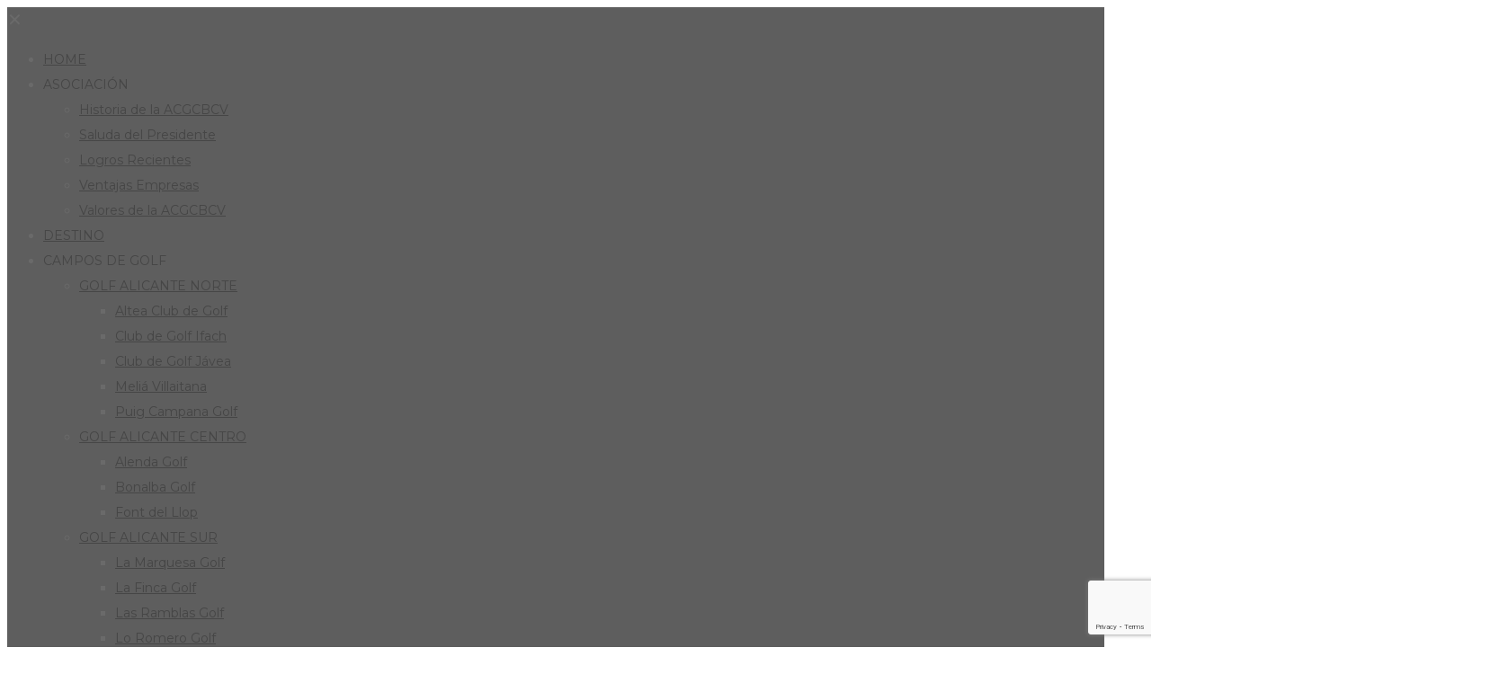

--- FILE ---
content_type: text/html; charset=UTF-8
request_url: https://golfcostablanca.org/tag/fgcv/
body_size: 69505
content:
<!DOCTYPE html>
<html lang="es-ES" class="no-js " itemscope itemtype="https://schema.org/WebPage" >

<head>

<meta charset="UTF-8" />
<meta name='robots' content='index, follow, max-image-preview:large, max-snippet:-1, max-video-preview:-1' />
	<style>img:is([sizes="auto" i], [sizes^="auto," i]) { contain-intrinsic-size: 3000px 1500px }</style>
	<meta name="keywords" content="museos-en-alicante,museos-alicante, museos, arte-en-alicante, patrimonio-en-alicante, arte, patrimonio, cultura, cultura-n-alicante, oferta-cultural-en-alicante"/>
<meta name="description" content="Toda la oferta sobre arte, cultura y patrimonio de la ciudad, toda la actualidad de los museos de Alicante"/>
<meta property="og:image" content="https://golfcostablanca.org/wp-content/uploads/2022/07/openg-home-museos-de-alicante.jpg"/>
<link rel="alternate" hreflang="es-ES" href="https://golfcostablanca.org/tag/fgcv/"/>
<meta name="format-detection" content="telephone=no">
<meta name="viewport" content="width=device-width, initial-scale=1, maximum-scale=1" />
<link rel="shortcut icon" href="https://golfcostablanca.org/wp-content/uploads/2023/11/AVATAR-ACGCB.png#3032" type="image/x-icon" />
<link rel="apple-touch-icon" href="https://golfcostablanca.org/wp-content/uploads/2023/11/AVATAR-ACGCB.png#3032" />
<meta name="theme-color" content="#ffffff" media="(prefers-color-scheme: light)">
<meta name="theme-color" content="#ffffff" media="(prefers-color-scheme: dark)">

	<!-- This site is optimized with the Yoast SEO plugin v26.5 - https://yoast.com/wordpress/plugins/seo/ -->
	<title>FGCV archivos - ACGCBCV | Asociación de de Campos de Golf de la Costa Blanca y Comunidad Valenciana</title>
	<link rel="canonical" href="https://golfcostablanca.org/tag/fgcv/" />
	<meta property="og:locale" content="es_ES" />
	<meta property="og:type" content="article" />
	<meta property="og:title" content="FGCV archivos - ACGCBCV | Asociación de de Campos de Golf de la Costa Blanca y Comunidad Valenciana" />
	<meta property="og:url" content="https://golfcostablanca.org/tag/fgcv/" />
	<meta property="og:site_name" content="ACGCBCV | Asociación de de Campos de Golf de la Costa Blanca y Comunidad Valenciana" />
	<meta name="twitter:card" content="summary_large_image" />
	<script type="application/ld+json" class="yoast-schema-graph">{"@context":"https://schema.org","@graph":[{"@type":"CollectionPage","@id":"https://golfcostablanca.org/tag/fgcv/","url":"https://golfcostablanca.org/tag/fgcv/","name":"FGCV archivos - ACGCBCV | Asociación de de Campos de Golf de la Costa Blanca y Comunidad Valenciana","isPartOf":{"@id":"https://golfcostablanca.org/#website"},"primaryImageOfPage":{"@id":"https://golfcostablanca.org/tag/fgcv/#primaryimage"},"image":{"@id":"https://golfcostablanca.org/tag/fgcv/#primaryimage"},"thumbnailUrl":"https://golfcostablanca.org/wp-content/uploads/2023/02/ElSaler2-scaled-1.jpg","breadcrumb":{"@id":"https://golfcostablanca.org/tag/fgcv/#breadcrumb"},"inLanguage":"es"},{"@type":"ImageObject","inLanguage":"es","@id":"https://golfcostablanca.org/tag/fgcv/#primaryimage","url":"https://golfcostablanca.org/wp-content/uploads/2023/02/ElSaler2-scaled-1.jpg","contentUrl":"https://golfcostablanca.org/wp-content/uploads/2023/02/ElSaler2-scaled-1.jpg","width":2560,"height":858,"caption":"default"},{"@type":"BreadcrumbList","@id":"https://golfcostablanca.org/tag/fgcv/#breadcrumb","itemListElement":[{"@type":"ListItem","position":1,"name":"Portada","item":"https://golfcostablanca.org/"},{"@type":"ListItem","position":2,"name":"FGCV"}]},{"@type":"WebSite","@id":"https://golfcostablanca.org/#website","url":"https://golfcostablanca.org/","name":"ACGCBCV | Asociación de de Campos de Golf de la Costa Blanca y Comunidad Valenciana","description":"Identidad, ubicación y actualidad de los Campos de golf de la Comunidad Valenciana y la Costa Blanca","potentialAction":[{"@type":"SearchAction","target":{"@type":"EntryPoint","urlTemplate":"https://golfcostablanca.org/?s={search_term_string}"},"query-input":{"@type":"PropertyValueSpecification","valueRequired":true,"valueName":"search_term_string"}}],"inLanguage":"es"}]}</script>
	<!-- / Yoast SEO plugin. -->


<link rel='dns-prefetch' href='//fonts.googleapis.com' />
<link rel="alternate" type="application/rss+xml" title="ACGCBCV | Asociación de de Campos de Golf de la Costa Blanca y Comunidad Valenciana &raquo; Feed" href="https://golfcostablanca.org/feed/" />
<link rel="alternate" type="application/rss+xml" title="ACGCBCV | Asociación de de Campos de Golf de la Costa Blanca y Comunidad Valenciana &raquo; Feed de los comentarios" href="https://golfcostablanca.org/comments/feed/" />
<link rel="alternate" type="application/rss+xml" title="ACGCBCV | Asociación de de Campos de Golf de la Costa Blanca y Comunidad Valenciana &raquo; Etiqueta FGCV del feed" href="https://golfcostablanca.org/tag/fgcv/feed/" />
<script type="text/javascript">
/* <![CDATA[ */
window._wpemojiSettings = {"baseUrl":"https:\/\/s.w.org\/images\/core\/emoji\/16.0.1\/72x72\/","ext":".png","svgUrl":"https:\/\/s.w.org\/images\/core\/emoji\/16.0.1\/svg\/","svgExt":".svg","source":{"concatemoji":"https:\/\/golfcostablanca.org\/wp-includes\/js\/wp-emoji-release.min.js?ver=6.8.3"}};
/*! This file is auto-generated */
!function(s,n){var o,i,e;function c(e){try{var t={supportTests:e,timestamp:(new Date).valueOf()};sessionStorage.setItem(o,JSON.stringify(t))}catch(e){}}function p(e,t,n){e.clearRect(0,0,e.canvas.width,e.canvas.height),e.fillText(t,0,0);var t=new Uint32Array(e.getImageData(0,0,e.canvas.width,e.canvas.height).data),a=(e.clearRect(0,0,e.canvas.width,e.canvas.height),e.fillText(n,0,0),new Uint32Array(e.getImageData(0,0,e.canvas.width,e.canvas.height).data));return t.every(function(e,t){return e===a[t]})}function u(e,t){e.clearRect(0,0,e.canvas.width,e.canvas.height),e.fillText(t,0,0);for(var n=e.getImageData(16,16,1,1),a=0;a<n.data.length;a++)if(0!==n.data[a])return!1;return!0}function f(e,t,n,a){switch(t){case"flag":return n(e,"\ud83c\udff3\ufe0f\u200d\u26a7\ufe0f","\ud83c\udff3\ufe0f\u200b\u26a7\ufe0f")?!1:!n(e,"\ud83c\udde8\ud83c\uddf6","\ud83c\udde8\u200b\ud83c\uddf6")&&!n(e,"\ud83c\udff4\udb40\udc67\udb40\udc62\udb40\udc65\udb40\udc6e\udb40\udc67\udb40\udc7f","\ud83c\udff4\u200b\udb40\udc67\u200b\udb40\udc62\u200b\udb40\udc65\u200b\udb40\udc6e\u200b\udb40\udc67\u200b\udb40\udc7f");case"emoji":return!a(e,"\ud83e\udedf")}return!1}function g(e,t,n,a){var r="undefined"!=typeof WorkerGlobalScope&&self instanceof WorkerGlobalScope?new OffscreenCanvas(300,150):s.createElement("canvas"),o=r.getContext("2d",{willReadFrequently:!0}),i=(o.textBaseline="top",o.font="600 32px Arial",{});return e.forEach(function(e){i[e]=t(o,e,n,a)}),i}function t(e){var t=s.createElement("script");t.src=e,t.defer=!0,s.head.appendChild(t)}"undefined"!=typeof Promise&&(o="wpEmojiSettingsSupports",i=["flag","emoji"],n.supports={everything:!0,everythingExceptFlag:!0},e=new Promise(function(e){s.addEventListener("DOMContentLoaded",e,{once:!0})}),new Promise(function(t){var n=function(){try{var e=JSON.parse(sessionStorage.getItem(o));if("object"==typeof e&&"number"==typeof e.timestamp&&(new Date).valueOf()<e.timestamp+604800&&"object"==typeof e.supportTests)return e.supportTests}catch(e){}return null}();if(!n){if("undefined"!=typeof Worker&&"undefined"!=typeof OffscreenCanvas&&"undefined"!=typeof URL&&URL.createObjectURL&&"undefined"!=typeof Blob)try{var e="postMessage("+g.toString()+"("+[JSON.stringify(i),f.toString(),p.toString(),u.toString()].join(",")+"));",a=new Blob([e],{type:"text/javascript"}),r=new Worker(URL.createObjectURL(a),{name:"wpTestEmojiSupports"});return void(r.onmessage=function(e){c(n=e.data),r.terminate(),t(n)})}catch(e){}c(n=g(i,f,p,u))}t(n)}).then(function(e){for(var t in e)n.supports[t]=e[t],n.supports.everything=n.supports.everything&&n.supports[t],"flag"!==t&&(n.supports.everythingExceptFlag=n.supports.everythingExceptFlag&&n.supports[t]);n.supports.everythingExceptFlag=n.supports.everythingExceptFlag&&!n.supports.flag,n.DOMReady=!1,n.readyCallback=function(){n.DOMReady=!0}}).then(function(){return e}).then(function(){var e;n.supports.everything||(n.readyCallback(),(e=n.source||{}).concatemoji?t(e.concatemoji):e.wpemoji&&e.twemoji&&(t(e.twemoji),t(e.wpemoji)))}))}((window,document),window._wpemojiSettings);
/* ]]> */
</script>

<style id='wp-emoji-styles-inline-css' type='text/css'>

	img.wp-smiley, img.emoji {
		display: inline !important;
		border: none !important;
		box-shadow: none !important;
		height: 1em !important;
		width: 1em !important;
		margin: 0 0.07em !important;
		vertical-align: -0.1em !important;
		background: none !important;
		padding: 0 !important;
	}
</style>
<link rel='stylesheet' id='accessibility-light-css' href='https://golfcostablanca.org/wp-content/plugins/accessibility-light/assets/css/accessibility-light.css?ver=6.8.3' type='text/css' media='all' />
<link rel='stylesheet' id='clientify-addons-css' href='https://golfcostablanca.org/wp-content/plugins/clientify-addons-wc/public/css/clientify-addons-public.css?ver=1.0.7' type='text/css' media='all' />
<link rel='stylesheet' id='contact-form-7-css' href='https://golfcostablanca.org/wp-content/plugins/contact-form-7/includes/css/styles.css?ver=6.1.4' type='text/css' media='all' />
<link rel='stylesheet' id='nbcpf-intlTelInput-style-css' href='https://golfcostablanca.org/wp-content/plugins/country-phone-field-contact-form-7/assets/css/intlTelInput.min.css?ver=6.8.3' type='text/css' media='all' />
<link rel='stylesheet' id='nbcpf-countryFlag-style-css' href='https://golfcostablanca.org/wp-content/plugins/country-phone-field-contact-form-7/assets/css/countrySelect.min.css?ver=6.8.3' type='text/css' media='all' />
<link rel='stylesheet' id='widgets-on-pages-css' href='https://golfcostablanca.org/wp-content/plugins/widgets-on-pages/public/css/widgets-on-pages-public.css?ver=1.4.0' type='text/css' media='all' />
<link rel='stylesheet' id='woocommerce-layout-css' href='https://golfcostablanca.org/wp-content/plugins/woocommerce/assets/css/woocommerce-layout.css?ver=10.3.7' type='text/css' media='all' />
<link rel='stylesheet' id='woocommerce-smallscreen-css' href='https://golfcostablanca.org/wp-content/plugins/woocommerce/assets/css/woocommerce-smallscreen.css?ver=10.3.7' type='text/css' media='only screen and (max-width: 768px)' />
<link rel='stylesheet' id='woocommerce-general-css' href='https://golfcostablanca.org/wp-content/plugins/woocommerce/assets/css/woocommerce.css?ver=10.3.7' type='text/css' media='all' />
<style id='woocommerce-inline-inline-css' type='text/css'>
.woocommerce form .form-row .required { visibility: visible; }
</style>
<link rel='stylesheet' id='wpcf7-redirect-script-frontend-css' href='https://golfcostablanca.org/wp-content/plugins/wpcf7-redirect/build/assets/frontend-script.css?ver=2c532d7e2be36f6af233' type='text/css' media='all' />
<link rel='stylesheet' id='trp-floater-language-switcher-style-css' href='https://golfcostablanca.org/wp-content/plugins/translatepress-multilingual/assets/css/trp-floater-language-switcher.css?ver=3.0.5' type='text/css' media='all' />
<link rel='stylesheet' id='trp-language-switcher-style-css' href='https://golfcostablanca.org/wp-content/plugins/translatepress-multilingual/assets/css/trp-language-switcher.css?ver=3.0.5' type='text/css' media='all' />
<link rel='stylesheet' id='cmplz-general-css' href='https://golfcostablanca.org/wp-content/plugins/complianz-gdpr/assets/css/cookieblocker.min.css?ver=1764877709' type='text/css' media='all' />
<link rel='stylesheet' id='brands-styles-css' href='https://golfcostablanca.org/wp-content/plugins/woocommerce/assets/css/brands.css?ver=10.3.7' type='text/css' media='all' />
<link rel='stylesheet' id='mfn-be-css' href='https://golfcostablanca.org/wp-content/themes/betheme/css/be.css?ver=28.1.13' type='text/css' media='all' />
<link rel='stylesheet' id='mfn-animations-css' href='https://golfcostablanca.org/wp-content/themes/betheme/assets/animations/animations.min.css?ver=28.1.13' type='text/css' media='all' />
<link rel='stylesheet' id='mfn-font-awesome-css' href='https://golfcostablanca.org/wp-content/themes/betheme/fonts/fontawesome/fontawesome.css?ver=28.1.13' type='text/css' media='all' />
<link rel='stylesheet' id='mfn-responsive-css' href='https://golfcostablanca.org/wp-content/themes/betheme/css/responsive.css?ver=28.1.13' type='text/css' media='all' />
<link rel='stylesheet' id='mfn-fonts-css' href='https://fonts.googleapis.com/css?family=Montserrat%3A1%2C300%2C400%2C400italic%2C500%2C700%2C700italic%7CPoppins%3A1%2C300%2C400%2C400italic%2C500%2C700%2C700italic&#038;display=swap&#038;ver=6.8.3' type='text/css' media='all' />
<link rel='stylesheet' id='mfn-woo-css' href='https://golfcostablanca.org/wp-content/themes/betheme/css/woocommerce.css?ver=28.1.13' type='text/css' media='all' />
<link rel='stylesheet' id='tablepress-default-css' href='https://golfcostablanca.org/wp-content/plugins/tablepress/css/build/default.css?ver=3.2.5' type='text/css' media='all' />
<style id='mfn-dynamic-inline-css' type='text/css'>
html{background-color:#ffffff}#Wrapper,#Content,.mfn-popup .mfn-popup-content,.mfn-off-canvas-sidebar .mfn-off-canvas-content-wrapper,.mfn-cart-holder,.mfn-header-login,#Top_bar .search_wrapper,#Top_bar .top_bar_right .mfn-live-search-box,.column_livesearch .mfn-live-search-wrapper,.column_livesearch .mfn-live-search-box{background-color:#ffffff}.layout-boxed.mfn-bebuilder-header.mfn-ui #Wrapper .mfn-only-sample-content{background-color:#ffffff}body:not(.template-slider) #Header{min-height:0px}body.header-below:not(.template-slider) #Header{padding-top:0px}#Footer .widgets_wrapper{padding:70px 0}.has-search-overlay.search-overlay-opened #search-overlay{background-color:rgba(0,0,0,0.6)}.elementor-page.elementor-default #Content .the_content .section_wrapper{max-width:100%}.elementor-page.elementor-default #Content .section.the_content{width:100%}.elementor-page.elementor-default #Content .section_wrapper .the_content_wrapper{margin-left:0;margin-right:0;width:100%}body,span.date_label,.timeline_items li h3 span,input[type="date"],input[type="text"],input[type="password"],input[type="tel"],input[type="email"],input[type="url"],textarea,select,.offer_li .title h3,.mfn-menu-item-megamenu{font-family:"Montserrat",-apple-system,BlinkMacSystemFont,"Segoe UI",Roboto,Oxygen-Sans,Ubuntu,Cantarell,"Helvetica Neue",sans-serif}.lead,.big{font-family:"Montserrat",-apple-system,BlinkMacSystemFont,"Segoe UI",Roboto,Oxygen-Sans,Ubuntu,Cantarell,"Helvetica Neue",sans-serif}#menu > ul > li > a,#overlay-menu ul li a{font-family:"Poppins",-apple-system,BlinkMacSystemFont,"Segoe UI",Roboto,Oxygen-Sans,Ubuntu,Cantarell,"Helvetica Neue",sans-serif}#Subheader .title{font-family:"Poppins",-apple-system,BlinkMacSystemFont,"Segoe UI",Roboto,Oxygen-Sans,Ubuntu,Cantarell,"Helvetica Neue",sans-serif}h1,h2,h3,h4,.text-logo #logo{font-family:"Poppins",-apple-system,BlinkMacSystemFont,"Segoe UI",Roboto,Oxygen-Sans,Ubuntu,Cantarell,"Helvetica Neue",sans-serif}h5,h6{font-family:"Montserrat",-apple-system,BlinkMacSystemFont,"Segoe UI",Roboto,Oxygen-Sans,Ubuntu,Cantarell,"Helvetica Neue",sans-serif}blockquote{font-family:"Poppins",-apple-system,BlinkMacSystemFont,"Segoe UI",Roboto,Oxygen-Sans,Ubuntu,Cantarell,"Helvetica Neue",sans-serif}.chart_box .chart .num,.counter .desc_wrapper .number-wrapper,.how_it_works .image .number,.pricing-box .plan-header .price,.quick_fact .number-wrapper,.woocommerce .product div.entry-summary .price{font-family:"Montserrat",-apple-system,BlinkMacSystemFont,"Segoe UI",Roboto,Oxygen-Sans,Ubuntu,Cantarell,"Helvetica Neue",sans-serif}body,.mfn-menu-item-megamenu{font-size:14px;line-height:28px;font-weight:400;letter-spacing:0px}.lead,.big{font-size:16px;line-height:30px;font-weight:400;letter-spacing:0px}#menu > ul > li > a,#overlay-menu ul li a{font-size:12px;font-weight:500;letter-spacing:4px}#overlay-menu ul li a{line-height:18px}#Subheader .title{font-size:30px;line-height:35px;font-weight:400;letter-spacing:0px}h1,.text-logo #logo{font-size:48px;line-height:50px;font-weight:400;letter-spacing:0px}h2{font-size:30px;line-height:40px;font-weight:400;letter-spacing:0px}h3,.woocommerce ul.products li.product h3,.woocommerce #customer_login h2{font-size:25px;line-height:35px;font-weight:400;letter-spacing:0px}h4,.woocommerce .woocommerce-order-details__title,.woocommerce .wc-bacs-bank-details-heading,.woocommerce .woocommerce-customer-details h2{font-size:20px;line-height:35px;font-weight:400;letter-spacing:0px}h5{font-size:15px;line-height:25px;font-weight:400;letter-spacing:0px}h6{font-size:12px;line-height:25px;font-weight:500;letter-spacing:4px}#Intro .intro-title{font-size:70px;line-height:70px;font-weight:400;letter-spacing:0px}@media only screen and (min-width:768px) and (max-width:959px){body,.mfn-menu-item-megamenu{font-size:13px;line-height:24px;font-weight:400;letter-spacing:0px}.lead,.big{font-size:14px;line-height:26px;font-weight:400;letter-spacing:0px}#menu > ul > li > a,#overlay-menu ul li a{font-size:13px;font-weight:500;letter-spacing:3px}#overlay-menu ul li a{line-height:19.5px}#Subheader .title{font-size:26px;line-height:30px;font-weight:400;letter-spacing:0px}h1,.text-logo #logo{font-size:41px;line-height:43px;font-weight:400;letter-spacing:0px}h2{font-size:26px;line-height:34px;font-weight:400;letter-spacing:0px}h3,.woocommerce ul.products li.product h3,.woocommerce #customer_login h2{font-size:21px;line-height:30px;font-weight:400;letter-spacing:0px}h4,.woocommerce .woocommerce-order-details__title,.woocommerce .wc-bacs-bank-details-heading,.woocommerce .woocommerce-customer-details h2{font-size:17px;line-height:30px;font-weight:400;letter-spacing:0px}h5{font-size:13px;line-height:21px;font-weight:400;letter-spacing:0px}h6{font-size:13px;line-height:21px;font-weight:500;letter-spacing:3px}#Intro .intro-title{font-size:60px;line-height:60px;font-weight:400;letter-spacing:0px}blockquote{font-size:15px}.chart_box .chart .num{font-size:45px;line-height:45px}.counter .desc_wrapper .number-wrapper{font-size:45px;line-height:45px}.counter .desc_wrapper .title{font-size:14px;line-height:18px}.faq .question .title{font-size:14px}.fancy_heading .title{font-size:38px;line-height:38px}.offer .offer_li .desc_wrapper .title h3{font-size:32px;line-height:32px}.offer_thumb_ul li.offer_thumb_li .desc_wrapper .title h3{font-size:32px;line-height:32px}.pricing-box .plan-header h2{font-size:27px;line-height:27px}.pricing-box .plan-header .price > span{font-size:40px;line-height:40px}.pricing-box .plan-header .price sup.currency{font-size:18px;line-height:18px}.pricing-box .plan-header .price sup.period{font-size:14px;line-height:14px}.quick_fact .number-wrapper{font-size:80px;line-height:80px}.trailer_box .desc h2{font-size:27px;line-height:27px}.widget > h3{font-size:17px;line-height:20px}}@media only screen and (min-width:480px) and (max-width:767px){body,.mfn-menu-item-megamenu{font-size:13px;line-height:21px;font-weight:400;letter-spacing:0px}.lead,.big{font-size:13px;line-height:23px;font-weight:400;letter-spacing:0px}#menu > ul > li > a,#overlay-menu ul li a{font-size:13px;font-weight:500;letter-spacing:3px}#overlay-menu ul li a{line-height:19.5px}#Subheader .title{font-size:23px;line-height:26px;font-weight:400;letter-spacing:0px}h1,.text-logo #logo{font-size:36px;line-height:38px;font-weight:400;letter-spacing:0px}h2{font-size:23px;line-height:30px;font-weight:400;letter-spacing:0px}h3,.woocommerce ul.products li.product h3,.woocommerce #customer_login h2{font-size:19px;line-height:26px;font-weight:400;letter-spacing:0px}h4,.woocommerce .woocommerce-order-details__title,.woocommerce .wc-bacs-bank-details-heading,.woocommerce .woocommerce-customer-details h2{font-size:15px;line-height:26px;font-weight:400;letter-spacing:0px}h5{font-size:13px;line-height:19px;font-weight:400;letter-spacing:0px}h6{font-size:13px;line-height:19px;font-weight:500;letter-spacing:3px}#Intro .intro-title{font-size:53px;line-height:53px;font-weight:400;letter-spacing:0px}blockquote{font-size:14px}.chart_box .chart .num{font-size:40px;line-height:40px}.counter .desc_wrapper .number-wrapper{font-size:40px;line-height:40px}.counter .desc_wrapper .title{font-size:13px;line-height:16px}.faq .question .title{font-size:13px}.fancy_heading .title{font-size:34px;line-height:34px}.offer .offer_li .desc_wrapper .title h3{font-size:28px;line-height:28px}.offer_thumb_ul li.offer_thumb_li .desc_wrapper .title h3{font-size:28px;line-height:28px}.pricing-box .plan-header h2{font-size:24px;line-height:24px}.pricing-box .plan-header .price > span{font-size:34px;line-height:34px}.pricing-box .plan-header .price sup.currency{font-size:16px;line-height:16px}.pricing-box .plan-header .price sup.period{font-size:13px;line-height:13px}.quick_fact .number-wrapper{font-size:70px;line-height:70px}.trailer_box .desc h2{font-size:24px;line-height:24px}.widget > h3{font-size:16px;line-height:19px}}@media only screen and (max-width:479px){body,.mfn-menu-item-megamenu{font-size:13px;line-height:19px;font-weight:400;letter-spacing:0px}.lead,.big{font-size:13px;line-height:19px;font-weight:400;letter-spacing:0px}#menu > ul > li > a,#overlay-menu ul li a{font-size:13px;font-weight:500;letter-spacing:2px}#overlay-menu ul li a{line-height:19.5px}#Subheader .title{font-size:18px;line-height:21px;font-weight:400;letter-spacing:0px}h1,.text-logo #logo{font-size:29px;line-height:30px;font-weight:400;letter-spacing:0px}h2{font-size:18px;line-height:24px;font-weight:400;letter-spacing:0px}h3,.woocommerce ul.products li.product h3,.woocommerce #customer_login h2{font-size:15px;line-height:21px;font-weight:400;letter-spacing:0px}h4,.woocommerce .woocommerce-order-details__title,.woocommerce .wc-bacs-bank-details-heading,.woocommerce .woocommerce-customer-details h2{font-size:13px;line-height:21px;font-weight:400;letter-spacing:0px}h5{font-size:13px;line-height:19px;font-weight:400;letter-spacing:0px}h6{font-size:13px;line-height:19px;font-weight:500;letter-spacing:2px}#Intro .intro-title{font-size:42px;line-height:42px;font-weight:400;letter-spacing:0px}blockquote{font-size:13px}.chart_box .chart .num{font-size:35px;line-height:35px}.counter .desc_wrapper .number-wrapper{font-size:35px;line-height:35px}.counter .desc_wrapper .title{font-size:13px;line-height:26px}.faq .question .title{font-size:13px}.fancy_heading .title{font-size:30px;line-height:30px}.offer .offer_li .desc_wrapper .title h3{font-size:26px;line-height:26px}.offer_thumb_ul li.offer_thumb_li .desc_wrapper .title h3{font-size:26px;line-height:26px}.pricing-box .plan-header h2{font-size:21px;line-height:21px}.pricing-box .plan-header .price > span{font-size:32px;line-height:32px}.pricing-box .plan-header .price sup.currency{font-size:14px;line-height:14px}.pricing-box .plan-header .price sup.period{font-size:13px;line-height:13px}.quick_fact .number-wrapper{font-size:60px;line-height:60px}.trailer_box .desc h2{font-size:21px;line-height:21px}.widget > h3{font-size:15px;line-height:18px}}.with_aside .sidebar.columns{width:23%}.with_aside .sections_group{width:77%}.aside_both .sidebar.columns{width:18%}.aside_both .sidebar.sidebar-1{margin-left:-82%}.aside_both .sections_group{width:64%;margin-left:18%}@media only screen and (min-width:1240px){#Wrapper,.with_aside .content_wrapper{max-width:1240px}body.layout-boxed.mfn-header-scrolled .mfn-header-tmpl.mfn-sticky-layout-width{max-width:1240px;left:0;right:0;margin-left:auto;margin-right:auto}body.layout-boxed:not(.mfn-header-scrolled) .mfn-header-tmpl.mfn-header-layout-width,body.layout-boxed .mfn-header-tmpl.mfn-header-layout-width:not(.mfn-hasSticky){max-width:1240px;left:0;right:0;margin-left:auto;margin-right:auto}body.layout-boxed.mfn-bebuilder-header.mfn-ui .mfn-only-sample-content{max-width:1240px;margin-left:auto;margin-right:auto}.section_wrapper,.container{max-width:1220px}.layout-boxed.header-boxed #Top_bar.is-sticky{max-width:1240px}}@media only screen and (max-width:767px){#Wrapper{max-width:calc(100% - 67px)}.content_wrapper .section_wrapper,.container,.four.columns .widget-area{max-width:550px !important;padding-left:33px;padding-right:33px}}body{--mfn-button-font-family:inherit;--mfn-button-font-size:14px;--mfn-button-font-weight:400;--mfn-button-font-style:inherit;--mfn-button-letter-spacing:0px;--mfn-button-padding:16px 20px 16px 20px;--mfn-button-border-width:0;--mfn-button-border-radius:;--mfn-button-gap:10px;--mfn-button-transition:0.2s;--mfn-button-color:#747474;--mfn-button-color-hover:#747474;--mfn-button-bg:#efefef;--mfn-button-bg-hover:#e2e2e2;--mfn-button-border-color:transparent;--mfn-button-border-color-hover:transparent;--mfn-button-icon-color:#747474;--mfn-button-icon-color-hover:#747474;--mfn-button-box-shadow:unset;--mfn-button-theme-color:#ffffff;--mfn-button-theme-color-hover:#ffffff;--mfn-button-theme-bg:#000000;--mfn-button-theme-bg-hover:#000000;--mfn-button-theme-border-color:transparent;--mfn-button-theme-border-color-hover:transparent;--mfn-button-theme-icon-color:#ffffff;--mfn-button-theme-icon-color-hover:#ffffff;--mfn-button-theme-box-shadow:unset;--mfn-button-shop-color:#ffffff;--mfn-button-shop-color-hover:#ffffff;--mfn-button-shop-bg:#000000;--mfn-button-shop-bg-hover:#000000;--mfn-button-shop-border-color:transparent;--mfn-button-shop-border-color-hover:transparent;--mfn-button-shop-icon-color:#626262;--mfn-button-shop-icon-color-hover:#626262;--mfn-button-shop-box-shadow:unset;--mfn-button-action-color:#ffffff;--mfn-button-action-color-hover:#ffffff;--mfn-button-action-bg:#0089f7;--mfn-button-action-bg-hover:#007cea;--mfn-button-action-border-color:transparent;--mfn-button-action-border-color-hover:transparent;--mfn-button-action-icon-color:#626262;--mfn-button-action-icon-color-hover:#626262;--mfn-button-action-box-shadow:unset}@media only screen and (max-width:959px){body{}}@media only screen and (max-width:768px){body{}}.mfn-cookies,.mfn-cookies-reopen{--mfn-gdpr2-container-text-color:#626262;--mfn-gdpr2-container-strong-color:#07070a;--mfn-gdpr2-container-bg:#ffffff;--mfn-gdpr2-container-overlay:rgba(25,37,48,0.6);--mfn-gdpr2-details-box-bg:#fbfbfb;--mfn-gdpr2-details-switch-bg:#00032a;--mfn-gdpr2-details-switch-bg-active:#5acb65;--mfn-gdpr2-tabs-text-color:#07070a;--mfn-gdpr2-tabs-text-color-active:#0089f7;--mfn-gdpr2-tabs-border:rgba(8,8,14,0.1);--mfn-gdpr2-buttons-box-bg:#fbfbfb;--mfn-gdpr2-reopen-background:#fff;--mfn-gdpr2-reopen-color:#222}#Top_bar #logo,.header-fixed #Top_bar #logo,.header-plain #Top_bar #logo,.header-transparent #Top_bar #logo{height:65px;line-height:65px;padding:5px 0}.logo-overflow #Top_bar:not(.is-sticky) .logo{height:75px}#Top_bar .menu > li > a{padding:7.5px 0}.menu-highlight:not(.header-creative) #Top_bar .menu > li > a{margin:12.5px 0}.header-plain:not(.menu-highlight) #Top_bar .menu > li > a span:not(.description){line-height:75px}.header-fixed #Top_bar .menu > li > a{padding:22.5px 0}@media only screen and (max-width:767px){.mobile-header-mini #Top_bar #logo{height:50px!important;line-height:50px!important;margin:5px 0}}#Top_bar #logo img.svg{width:100px}.image_frame,.wp-caption{border-width:0px}.alert{border-radius:0px}#Top_bar .top_bar_right .top-bar-right-input input{width:200px}.mfn-live-search-box .mfn-live-search-list{max-height:300px}input[type="date"],input[type="email"],input[type="number"],input[type="password"],input[type="search"],input[type="tel"],input[type="text"],input[type="url"],select,textarea,.woocommerce .quantity input.qty{border-width:0 0 2px 0;box-shadow:unset;resize:none}.select2-container--default .select2-selection--single,.select2-dropdown,.select2-container--default.select2-container--open .select2-selection--single{border-width:0 0 2px 0}#Side_slide{right:-250px;width:250px}#Side_slide.left{left:-250px}.blog-teaser li .desc-wrapper .desc{background-position-y:-1px}.mfn-free-delivery-info{--mfn-free-delivery-bar:#000000;--mfn-free-delivery-bg:rgba(0,0,0,0.1);--mfn-free-delivery-achieved:#000000}#back_to_top i{color:#65666C}@media only screen and ( max-width:767px ){}@media only screen and (min-width:1240px){body:not(.header-simple) #Top_bar #menu{display:block!important}.tr-menu #Top_bar #menu{background:none!important}#Top_bar .menu > li > ul.mfn-megamenu > li{float:left}#Top_bar .menu > li > ul.mfn-megamenu > li.mfn-megamenu-cols-1{width:100%}#Top_bar .menu > li > ul.mfn-megamenu > li.mfn-megamenu-cols-2{width:50%}#Top_bar .menu > li > ul.mfn-megamenu > li.mfn-megamenu-cols-3{width:33.33%}#Top_bar .menu > li > ul.mfn-megamenu > li.mfn-megamenu-cols-4{width:25%}#Top_bar .menu > li > ul.mfn-megamenu > li.mfn-megamenu-cols-5{width:20%}#Top_bar .menu > li > ul.mfn-megamenu > li.mfn-megamenu-cols-6{width:16.66%}#Top_bar .menu > li > ul.mfn-megamenu > li > ul{display:block!important;position:inherit;left:auto;top:auto;border-width:0 1px 0 0}#Top_bar .menu > li > ul.mfn-megamenu > li:last-child > ul{border:0}#Top_bar .menu > li > ul.mfn-megamenu > li > ul li{width:auto}#Top_bar .menu > li > ul.mfn-megamenu a.mfn-megamenu-title{text-transform:uppercase;font-weight:400;background:none}#Top_bar .menu > li > ul.mfn-megamenu a .menu-arrow{display:none}.menuo-right #Top_bar .menu > li > ul.mfn-megamenu{left:0;width:98%!important;margin:0 1%;padding:20px 0}.menuo-right #Top_bar .menu > li > ul.mfn-megamenu-bg{box-sizing:border-box}#Top_bar .menu > li > ul.mfn-megamenu-bg{padding:20px 166px 20px 20px;background-repeat:no-repeat;background-position:right bottom}.rtl #Top_bar .menu > li > ul.mfn-megamenu-bg{padding-left:166px;padding-right:20px;background-position:left bottom}#Top_bar .menu > li > ul.mfn-megamenu-bg > li{background:none}#Top_bar .menu > li > ul.mfn-megamenu-bg > li a{border:none}#Top_bar .menu > li > ul.mfn-megamenu-bg > li > ul{background:none!important;-webkit-box-shadow:0 0 0 0;-moz-box-shadow:0 0 0 0;box-shadow:0 0 0 0}.mm-vertical #Top_bar .container{position:relative}.mm-vertical #Top_bar .top_bar_left{position:static}.mm-vertical #Top_bar .menu > li ul{box-shadow:0 0 0 0 transparent!important;background-image:none}.mm-vertical #Top_bar .menu > li > ul.mfn-megamenu{padding:20px 0}.mm-vertical.header-plain #Top_bar .menu > li > ul.mfn-megamenu{width:100%!important;margin:0}.mm-vertical #Top_bar .menu > li > ul.mfn-megamenu > li{display:table-cell;float:none!important;width:10%;padding:0 15px;border-right:1px solid rgba(0,0,0,0.05)}.mm-vertical #Top_bar .menu > li > ul.mfn-megamenu > li:last-child{border-right-width:0}.mm-vertical #Top_bar .menu > li > ul.mfn-megamenu > li.hide-border{border-right-width:0}.mm-vertical #Top_bar .menu > li > ul.mfn-megamenu > li a{border-bottom-width:0;padding:9px 15px;line-height:120%}.mm-vertical #Top_bar .menu > li > ul.mfn-megamenu a.mfn-megamenu-title{font-weight:700}.rtl .mm-vertical #Top_bar .menu > li > ul.mfn-megamenu > li:first-child{border-right-width:0}.rtl .mm-vertical #Top_bar .menu > li > ul.mfn-megamenu > li:last-child{border-right-width:1px}body.header-shop #Top_bar #menu{display:flex!important;background-color:transparent}.header-shop #Top_bar.is-sticky .top_bar_row_second{display:none}.header-plain:not(.menuo-right) #Header .top_bar_left{width:auto!important}.header-stack.header-center #Top_bar #menu{display:inline-block!important}.header-simple #Top_bar #menu{display:none;height:auto;width:300px;bottom:auto;top:100%;right:1px;position:absolute;margin:0}.header-simple #Header a.responsive-menu-toggle{display:block;right:10px}.header-simple #Top_bar #menu > ul{width:100%;float:left}.header-simple #Top_bar #menu ul li{width:100%;padding-bottom:0;border-right:0;position:relative}.header-simple #Top_bar #menu ul li a{padding:0 20px;margin:0;display:block;height:auto;line-height:normal;border:none}.header-simple #Top_bar #menu ul li a:not(.menu-toggle):after{display:none}.header-simple #Top_bar #menu ul li a span{border:none;line-height:44px;display:inline;padding:0}.header-simple #Top_bar #menu ul li.submenu .menu-toggle{display:block;position:absolute;right:0;top:0;width:44px;height:44px;line-height:44px;font-size:30px;font-weight:300;text-align:center;cursor:pointer;color:#444;opacity:0.33;transform:unset}.header-simple #Top_bar #menu ul li.submenu .menu-toggle:after{content:"+";position:static}.header-simple #Top_bar #menu ul li.hover > .menu-toggle:after{content:"-"}.header-simple #Top_bar #menu ul li.hover a{border-bottom:0}.header-simple #Top_bar #menu ul.mfn-megamenu li .menu-toggle{display:none}.header-simple #Top_bar #menu ul li ul{position:relative!important;left:0!important;top:0;padding:0;margin:0!important;width:auto!important;background-image:none}.header-simple #Top_bar #menu ul li ul li{width:100%!important;display:block;padding:0}.header-simple #Top_bar #menu ul li ul li a{padding:0 20px 0 30px}.header-simple #Top_bar #menu ul li ul li a .menu-arrow{display:none}.header-simple #Top_bar #menu ul li ul li a span{padding:0}.header-simple #Top_bar #menu ul li ul li a span:after{display:none!important}.header-simple #Top_bar .menu > li > ul.mfn-megamenu a.mfn-megamenu-title{text-transform:uppercase;font-weight:400}.header-simple #Top_bar .menu > li > ul.mfn-megamenu > li > ul{display:block!important;position:inherit;left:auto;top:auto}.header-simple #Top_bar #menu ul li ul li ul{border-left:0!important;padding:0;top:0}.header-simple #Top_bar #menu ul li ul li ul li a{padding:0 20px 0 40px}.rtl.header-simple #Top_bar #menu{left:1px;right:auto}.rtl.header-simple #Top_bar a.responsive-menu-toggle{left:10px;right:auto}.rtl.header-simple #Top_bar #menu ul li.submenu .menu-toggle{left:0;right:auto}.rtl.header-simple #Top_bar #menu ul li ul{left:auto!important;right:0!important}.rtl.header-simple #Top_bar #menu ul li ul li a{padding:0 30px 0 20px}.rtl.header-simple #Top_bar #menu ul li ul li ul li a{padding:0 40px 0 20px}.menu-highlight #Top_bar .menu > li{margin:0 2px}.menu-highlight:not(.header-creative) #Top_bar .menu > li > a{padding:0;-webkit-border-radius:5px;border-radius:5px}.menu-highlight #Top_bar .menu > li > a:after{display:none}.menu-highlight #Top_bar .menu > li > a span:not(.description){line-height:50px}.menu-highlight #Top_bar .menu > li > a span.description{display:none}.menu-highlight.header-stack #Top_bar .menu > li > a{margin:10px 0!important}.menu-highlight.header-stack #Top_bar .menu > li > a span:not(.description){line-height:40px}.menu-highlight.header-simple #Top_bar #menu ul li,.menu-highlight.header-creative #Top_bar #menu ul li{margin:0}.menu-highlight.header-simple #Top_bar #menu ul li > a,.menu-highlight.header-creative #Top_bar #menu ul li > a{-webkit-border-radius:0;border-radius:0}.menu-highlight:not(.header-fixed):not(.header-simple) #Top_bar.is-sticky .menu > li > a{margin:10px 0!important;padding:5px 0!important}.menu-highlight:not(.header-fixed):not(.header-simple) #Top_bar.is-sticky .menu > li > a span{line-height:30px!important}.header-modern.menu-highlight.menuo-right .menu_wrapper{margin-right:20px}.menu-line-below #Top_bar .menu > li > a:not(.menu-toggle):after{top:auto;bottom:-4px}.menu-line-below #Top_bar.is-sticky .menu > li > a:not(.menu-toggle):after{top:auto;bottom:-4px}.menu-line-below-80 #Top_bar:not(.is-sticky) .menu > li > a:not(.menu-toggle):after{height:4px;left:10%;top:50%;margin-top:20px;width:80%}.menu-line-below-80-1 #Top_bar:not(.is-sticky) .menu > li > a:not(.menu-toggle):after{height:1px;left:10%;top:50%;margin-top:20px;width:80%}.menu-link-color #Top_bar .menu > li > a:not(.menu-toggle):after{display:none!important}.menu-arrow-top #Top_bar .menu > li > a:after{background:none repeat scroll 0 0 rgba(0,0,0,0)!important;border-color:#ccc transparent transparent;border-style:solid;border-width:7px 7px 0;display:block;height:0;left:50%;margin-left:-7px;top:0!important;width:0}.menu-arrow-top #Top_bar.is-sticky .menu > li > a:after{top:0!important}.menu-arrow-bottom #Top_bar .menu > li > a:after{background:none!important;border-color:transparent transparent #ccc;border-style:solid;border-width:0 7px 7px;display:block;height:0;left:50%;margin-left:-7px;top:auto;bottom:0;width:0}.menu-arrow-bottom #Top_bar.is-sticky .menu > li > a:after{top:auto;bottom:0}.menuo-no-borders #Top_bar .menu > li > a span{border-width:0!important}.menuo-no-borders #Header_creative #Top_bar .menu > li > a span{border-bottom-width:0}.menuo-no-borders.header-plain #Top_bar a#header_cart,.menuo-no-borders.header-plain #Top_bar a#search_button,.menuo-no-borders.header-plain #Top_bar .wpml-languages,.menuo-no-borders.header-plain #Top_bar a.action_button{border-width:0}.menuo-right #Top_bar .menu_wrapper{float:right}.menuo-right.header-stack:not(.header-center) #Top_bar .menu_wrapper{margin-right:150px}body.header-creative{padding-left:50px}body.header-creative.header-open{padding-left:250px}body.error404,body.under-construction,body.elementor-maintenance-mode,body.template-blank,body.under-construction.header-rtl.header-creative.header-open{padding-left:0!important;padding-right:0!important}.header-creative.footer-fixed #Footer,.header-creative.footer-sliding #Footer,.header-creative.footer-stick #Footer.is-sticky{box-sizing:border-box;padding-left:50px}.header-open.footer-fixed #Footer,.header-open.footer-sliding #Footer,.header-creative.footer-stick #Footer.is-sticky{padding-left:250px}.header-rtl.header-creative.footer-fixed #Footer,.header-rtl.header-creative.footer-sliding #Footer,.header-rtl.header-creative.footer-stick #Footer.is-sticky{padding-left:0;padding-right:50px}.header-rtl.header-open.footer-fixed #Footer,.header-rtl.header-open.footer-sliding #Footer,.header-rtl.header-creative.footer-stick #Footer.is-sticky{padding-right:250px}#Header_creative{background-color:#fff;position:fixed;width:250px;height:100%;left:-200px;top:0;z-index:9002;-webkit-box-shadow:2px 0 4px 2px rgba(0,0,0,.15);box-shadow:2px 0 4px 2px rgba(0,0,0,.15)}#Header_creative .container{width:100%}#Header_creative .creative-wrapper{opacity:0;margin-right:50px}#Header_creative a.creative-menu-toggle{display:block;width:34px;height:34px;line-height:34px;font-size:22px;text-align:center;position:absolute;top:10px;right:8px;border-radius:3px}.admin-bar #Header_creative a.creative-menu-toggle{top:42px}#Header_creative #Top_bar{position:static;width:100%}#Header_creative #Top_bar .top_bar_left{width:100%!important;float:none}#Header_creative #Top_bar .logo{float:none;text-align:center;margin:15px 0}#Header_creative #Top_bar #menu{background-color:transparent}#Header_creative #Top_bar .menu_wrapper{float:none;margin:0 0 30px}#Header_creative #Top_bar .menu > li{width:100%;float:none;position:relative}#Header_creative #Top_bar .menu > li > a{padding:0;text-align:center}#Header_creative #Top_bar .menu > li > a:after{display:none}#Header_creative #Top_bar .menu > li > a span{border-right:0;border-bottom-width:1px;line-height:38px}#Header_creative #Top_bar .menu li ul{left:100%;right:auto;top:0;box-shadow:2px 2px 2px 0 rgba(0,0,0,0.03);-webkit-box-shadow:2px 2px 2px 0 rgba(0,0,0,0.03)}#Header_creative #Top_bar .menu > li > ul.mfn-megamenu{margin:0;width:700px!important}#Header_creative #Top_bar .menu > li > ul.mfn-megamenu > li > ul{left:0}#Header_creative #Top_bar .menu li ul li a{padding-top:9px;padding-bottom:8px}#Header_creative #Top_bar .menu li ul li ul{top:0}#Header_creative #Top_bar .menu > li > a span.description{display:block;font-size:13px;line-height:28px!important;clear:both}.menuo-arrows #Top_bar .menu > li.submenu > a > span:after{content:unset!important}#Header_creative #Top_bar .top_bar_right{width:100%!important;float:left;height:auto;margin-bottom:35px;text-align:center;padding:0 20px;top:0;-webkit-box-sizing:border-box;-moz-box-sizing:border-box;box-sizing:border-box}#Header_creative #Top_bar .top_bar_right:before{content:none}#Header_creative #Top_bar .top_bar_right .top_bar_right_wrapper{flex-wrap:wrap;justify-content:center}#Header_creative #Top_bar .top_bar_right .top-bar-right-icon,#Header_creative #Top_bar .top_bar_right .wpml-languages,#Header_creative #Top_bar .top_bar_right .top-bar-right-button,#Header_creative #Top_bar .top_bar_right .top-bar-right-input{min-height:30px;margin:5px}#Header_creative #Top_bar .search_wrapper{left:100%;top:auto}#Header_creative #Top_bar .banner_wrapper{display:block;text-align:center}#Header_creative #Top_bar .banner_wrapper img{max-width:100%;height:auto;display:inline-block}#Header_creative #Action_bar{display:none;position:absolute;bottom:0;top:auto;clear:both;padding:0 20px;box-sizing:border-box}#Header_creative #Action_bar .contact_details{width:100%;text-align:center;margin-bottom:20px}#Header_creative #Action_bar .contact_details li{padding:0}#Header_creative #Action_bar .social{float:none;text-align:center;padding:5px 0 15px}#Header_creative #Action_bar .social li{margin-bottom:2px}#Header_creative #Action_bar .social-menu{float:none;text-align:center}#Header_creative #Action_bar .social-menu li{border-color:rgba(0,0,0,.1)}#Header_creative .social li a{color:rgba(0,0,0,.5)}#Header_creative .social li a:hover{color:#000}#Header_creative .creative-social{position:absolute;bottom:10px;right:0;width:50px}#Header_creative .creative-social li{display:block;float:none;width:100%;text-align:center;margin-bottom:5px}.header-creative .fixed-nav.fixed-nav-prev{margin-left:50px}.header-creative.header-open .fixed-nav.fixed-nav-prev{margin-left:250px}.menuo-last #Header_creative #Top_bar .menu li.last ul{top:auto;bottom:0}.header-open #Header_creative{left:0}.header-open #Header_creative .creative-wrapper{opacity:1;margin:0!important}.header-open #Header_creative .creative-menu-toggle,.header-open #Header_creative .creative-social{display:none}.header-open #Header_creative #Action_bar{display:block}body.header-rtl.header-creative{padding-left:0;padding-right:50px}.header-rtl #Header_creative{left:auto;right:-200px}.header-rtl #Header_creative .creative-wrapper{margin-left:50px;margin-right:0}.header-rtl #Header_creative a.creative-menu-toggle{left:8px;right:auto}.header-rtl #Header_creative .creative-social{left:0;right:auto}.header-rtl #Footer #back_to_top.sticky{right:125px}.header-rtl #popup_contact{right:70px}.header-rtl #Header_creative #Top_bar .menu li ul{left:auto;right:100%}.header-rtl #Header_creative #Top_bar .search_wrapper{left:auto;right:100%}.header-rtl .fixed-nav.fixed-nav-prev{margin-left:0!important}.header-rtl .fixed-nav.fixed-nav-next{margin-right:50px}body.header-rtl.header-creative.header-open{padding-left:0;padding-right:250px!important}.header-rtl.header-open #Header_creative{left:auto;right:0}.header-rtl.header-open #Footer #back_to_top.sticky{right:325px}.header-rtl.header-open #popup_contact{right:270px}.header-rtl.header-open .fixed-nav.fixed-nav-next{margin-right:250px}#Header_creative.active{left:-1px}.header-rtl #Header_creative.active{left:auto;right:-1px}#Header_creative.active .creative-wrapper{opacity:1;margin:0}.header-creative .vc_row[data-vc-full-width]{padding-left:50px}.header-creative.header-open .vc_row[data-vc-full-width]{padding-left:250px}.header-open .vc_parallax .vc_parallax-inner{left:auto;width:calc(100% - 250px)}.header-open.header-rtl .vc_parallax .vc_parallax-inner{left:0;right:auto}#Header_creative.scroll{height:100%;overflow-y:auto}#Header_creative.scroll:not(.dropdown) .menu li ul{display:none!important}#Header_creative.scroll #Action_bar{position:static}#Header_creative.dropdown{outline:none}#Header_creative.dropdown #Top_bar .menu_wrapper{float:left;width:100%}#Header_creative.dropdown #Top_bar #menu ul li{position:relative;float:left}#Header_creative.dropdown #Top_bar #menu ul li a:not(.menu-toggle):after{display:none}#Header_creative.dropdown #Top_bar #menu ul li a span{line-height:38px;padding:0}#Header_creative.dropdown #Top_bar #menu ul li.submenu .menu-toggle{display:block;position:absolute;right:0;top:0;width:38px;height:38px;line-height:38px;font-size:26px;font-weight:300;text-align:center;cursor:pointer;color:#444;opacity:0.33;z-index:203}#Header_creative.dropdown #Top_bar #menu ul li.submenu .menu-toggle:after{content:"+";position:static}#Header_creative.dropdown #Top_bar #menu ul li.hover > .menu-toggle:after{content:"-"}#Header_creative.dropdown #Top_bar #menu ul.sub-menu li:not(:last-of-type) a{border-bottom:0}#Header_creative.dropdown #Top_bar #menu ul.mfn-megamenu li .menu-toggle{display:none}#Header_creative.dropdown #Top_bar #menu ul li ul{position:relative!important;left:0!important;top:0;padding:0;margin-left:0!important;width:auto!important;background-image:none}#Header_creative.dropdown #Top_bar #menu ul li ul li{width:100%!important}#Header_creative.dropdown #Top_bar #menu ul li ul li a{padding:0 10px;text-align:center}#Header_creative.dropdown #Top_bar #menu ul li ul li a .menu-arrow{display:none}#Header_creative.dropdown #Top_bar #menu ul li ul li a span{padding:0}#Header_creative.dropdown #Top_bar #menu ul li ul li a span:after{display:none!important}#Header_creative.dropdown #Top_bar .menu > li > ul.mfn-megamenu a.mfn-megamenu-title{text-transform:uppercase;font-weight:400}#Header_creative.dropdown #Top_bar .menu > li > ul.mfn-megamenu > li > ul{display:block!important;position:inherit;left:auto;top:auto}#Header_creative.dropdown #Top_bar #menu ul li ul li ul{border-left:0!important;padding:0;top:0}#Header_creative{transition:left .5s ease-in-out,right .5s ease-in-out}#Header_creative .creative-wrapper{transition:opacity .5s ease-in-out,margin 0s ease-in-out .5s}#Header_creative.active .creative-wrapper{transition:opacity .5s ease-in-out,margin 0s ease-in-out}}@media only screen and (min-width:768px){#Top_bar.is-sticky{position:fixed!important;width:100%;left:0;top:-60px;height:60px;z-index:701;background:#fff;opacity:.97;-webkit-box-shadow:0 2px 5px 0 rgba(0,0,0,0.1);-moz-box-shadow:0 2px 5px 0 rgba(0,0,0,0.1);box-shadow:0 2px 5px 0 rgba(0,0,0,0.1)}.layout-boxed.header-boxed #Top_bar.is-sticky{left:50%;-webkit-transform:translateX(-50%);transform:translateX(-50%)}#Top_bar.is-sticky .top_bar_left,#Top_bar.is-sticky .top_bar_right,#Top_bar.is-sticky .top_bar_right:before{background:none;box-shadow:unset}#Top_bar.is-sticky .logo{width:auto;margin:0 30px 0 20px;padding:0}#Top_bar.is-sticky #logo,#Top_bar.is-sticky .custom-logo-link{padding:5px 0!important;height:50px!important;line-height:50px!important}.logo-no-sticky-padding #Top_bar.is-sticky #logo{height:60px!important;line-height:60px!important}#Top_bar.is-sticky #logo img.logo-main{display:none}#Top_bar.is-sticky #logo img.logo-sticky{display:inline;max-height:35px}.logo-sticky-width-auto #Top_bar.is-sticky #logo img.logo-sticky{width:auto}#Top_bar.is-sticky .menu_wrapper{clear:none}#Top_bar.is-sticky .menu_wrapper .menu > li > a{padding:15px 0}#Top_bar.is-sticky .menu > li > a,#Top_bar.is-sticky .menu > li > a span{line-height:30px}#Top_bar.is-sticky .menu > li > a:after{top:auto;bottom:-4px}#Top_bar.is-sticky .menu > li > a span.description{display:none}#Top_bar.is-sticky .secondary_menu_wrapper,#Top_bar.is-sticky .banner_wrapper{display:none}.header-overlay #Top_bar.is-sticky{display:none}.sticky-dark #Top_bar.is-sticky,.sticky-dark #Top_bar.is-sticky #menu{background:rgba(0,0,0,.8)}.sticky-dark #Top_bar.is-sticky .menu > li:not(.current-menu-item) > a{color:#fff}.sticky-dark #Top_bar.is-sticky .top_bar_right .top-bar-right-icon{color:rgba(255,255,255,.9)}.sticky-dark #Top_bar.is-sticky .top_bar_right .top-bar-right-icon svg .path{stroke:rgba(255,255,255,.9)}.sticky-dark #Top_bar.is-sticky .wpml-languages a.active,.sticky-dark #Top_bar.is-sticky .wpml-languages ul.wpml-lang-dropdown{background:rgba(0,0,0,0.1);border-color:rgba(0,0,0,0.1)}.sticky-white #Top_bar.is-sticky,.sticky-white #Top_bar.is-sticky #menu{background:rgba(255,255,255,.8)}.sticky-white #Top_bar.is-sticky .menu > li:not(.current-menu-item) > a{color:#222}.sticky-white #Top_bar.is-sticky .top_bar_right .top-bar-right-icon{color:rgba(0,0,0,.8)}.sticky-white #Top_bar.is-sticky .top_bar_right .top-bar-right-icon svg .path{stroke:rgba(0,0,0,.8)}.sticky-white #Top_bar.is-sticky .wpml-languages a.active,.sticky-white #Top_bar.is-sticky .wpml-languages ul.wpml-lang-dropdown{background:rgba(255,255,255,0.1);border-color:rgba(0,0,0,0.1)}}@media only screen and (max-width:1239px){#Top_bar #menu{display:none;height:auto;width:300px;bottom:auto;top:100%;right:1px;position:absolute;margin:0}#Top_bar a.responsive-menu-toggle{display:block}#Top_bar #menu > ul{width:100%;float:left}#Top_bar #menu ul li{width:100%;padding-bottom:0;border-right:0;position:relative}#Top_bar #menu ul li a{padding:0 25px;margin:0;display:block;height:auto;line-height:normal;border:none}#Top_bar #menu ul li a:not(.menu-toggle):after{display:none}#Top_bar #menu ul li a span{border:none;line-height:44px;display:inline;padding:0}#Top_bar #menu ul li a span.description{margin:0 0 0 5px}#Top_bar #menu ul li.submenu .menu-toggle{display:block;position:absolute;right:15px;top:0;width:44px;height:44px;line-height:44px;font-size:30px;font-weight:300;text-align:center;cursor:pointer;color:#444;opacity:0.33;transform:unset}#Top_bar #menu ul li.submenu .menu-toggle:after{content:"+";position:static}#Top_bar #menu ul li.hover > .menu-toggle:after{content:"-"}#Top_bar #menu ul li.hover a{border-bottom:0}#Top_bar #menu ul li a span:after{display:none!important}#Top_bar #menu ul.mfn-megamenu li .menu-toggle{display:none}.menuo-arrows.keyboard-support #Top_bar .menu > li.submenu > a:not(.menu-toggle):after,.menuo-arrows:not(.keyboard-support) #Top_bar .menu > li.submenu > a:not(.menu-toggle)::after{display:none !important}#Top_bar #menu ul li ul{position:relative!important;left:0!important;top:0;padding:0;margin-left:0!important;width:auto!important;background-image:none!important;box-shadow:0 0 0 0 transparent!important;-webkit-box-shadow:0 0 0 0 transparent!important}#Top_bar #menu ul li ul li{width:100%!important}#Top_bar #menu ul li ul li a{padding:0 20px 0 35px}#Top_bar #menu ul li ul li a .menu-arrow{display:none}#Top_bar #menu ul li ul li a span{padding:0}#Top_bar #menu ul li ul li a span:after{display:none!important}#Top_bar .menu > li > ul.mfn-megamenu a.mfn-megamenu-title{text-transform:uppercase;font-weight:400}#Top_bar .menu > li > ul.mfn-megamenu > li > ul{display:block!important;position:inherit;left:auto;top:auto}#Top_bar #menu ul li ul li ul{border-left:0!important;padding:0;top:0}#Top_bar #menu ul li ul li ul li a{padding:0 20px 0 45px}#Header #menu > ul > li.current-menu-item > a,#Header #menu > ul > li.current_page_item > a,#Header #menu > ul > li.current-menu-parent > a,#Header #menu > ul > li.current-page-parent > a,#Header #menu > ul > li.current-menu-ancestor > a,#Header #menu > ul > li.current_page_ancestor > a{background:rgba(0,0,0,.02)}.rtl #Top_bar #menu{left:1px;right:auto}.rtl #Top_bar a.responsive-menu-toggle{left:20px;right:auto}.rtl #Top_bar #menu ul li.submenu .menu-toggle{left:15px;right:auto;border-left:none;border-right:1px solid #eee;transform:unset}.rtl #Top_bar #menu ul li ul{left:auto!important;right:0!important}.rtl #Top_bar #menu ul li ul li a{padding:0 30px 0 20px}.rtl #Top_bar #menu ul li ul li ul li a{padding:0 40px 0 20px}.header-stack .menu_wrapper a.responsive-menu-toggle{position:static!important;margin:11px 0!important}.header-stack .menu_wrapper #menu{left:0;right:auto}.rtl.header-stack #Top_bar #menu{left:auto;right:0}.admin-bar #Header_creative{top:32px}.header-creative.layout-boxed{padding-top:85px}.header-creative.layout-full-width #Wrapper{padding-top:60px}#Header_creative{position:fixed;width:100%;left:0!important;top:0;z-index:1001}#Header_creative .creative-wrapper{display:block!important;opacity:1!important}#Header_creative .creative-menu-toggle,#Header_creative .creative-social{display:none!important;opacity:1!important}#Header_creative #Top_bar{position:static;width:100%}#Header_creative #Top_bar .one{display:flex}#Header_creative #Top_bar #logo,#Header_creative #Top_bar .custom-logo-link{height:50px;line-height:50px;padding:5px 0}#Header_creative #Top_bar #logo img.logo-sticky{max-height:40px!important}#Header_creative #logo img.logo-main{display:none}#Header_creative #logo img.logo-sticky{display:inline-block}.logo-no-sticky-padding #Header_creative #Top_bar #logo{height:60px;line-height:60px;padding:0}.logo-no-sticky-padding #Header_creative #Top_bar #logo img.logo-sticky{max-height:60px!important}#Header_creative #Action_bar{display:none}#Header_creative #Top_bar .top_bar_right:before{content:none}#Header_creative.scroll{overflow:visible!important}}body{--mfn-clients-tiles-hover:#000000;--mfn-icon-box-icon:#000000;--mfn-sliding-box-bg:#51c9ca;--mfn-woo-body-color:#6a6a6a;--mfn-woo-heading-color:#6a6a6a;--mfn-woo-themecolor:#000000;--mfn-woo-bg-themecolor:#000000;--mfn-woo-border-themecolor:#000000}#Header_wrapper,#Intro{background-color:#000119}#Subheader{background-color:rgba(247,247,247,1)}.header-classic #Action_bar,.header-fixed #Action_bar,.header-plain #Action_bar,.header-split #Action_bar,.header-shop #Action_bar,.header-shop-split #Action_bar,.header-stack #Action_bar{background-color:#ffffff}#Sliding-top{background-color:#545454}#Sliding-top a.sliding-top-control{border-right-color:#545454}#Sliding-top.st-center a.sliding-top-control,#Sliding-top.st-left a.sliding-top-control{border-top-color:#545454}#Footer{background-color:#a2a2a9}.grid .post-item,.masonry:not(.tiles) .post-item,.photo2 .post .post-desc-wrapper{background-color:transparent}.portfolio_group .portfolio-item .desc{background-color:transparent}.woocommerce ul.products li.product,.shop_slider .shop_slider_ul .shop_slider_li .item_wrapper .desc{background-color:transparent}body,ul.timeline_items,.icon_box a .desc,.icon_box a:hover .desc,.feature_list ul li a,.list_item a,.list_item a:hover,.widget_recent_entries ul li a,.flat_box a,.flat_box a:hover,.story_box .desc,.content_slider.carousel  ul li a .title,.content_slider.flat.description ul li .desc,.content_slider.flat.description ul li a .desc,.post-nav.minimal a i{color:#6a6a6a}.lead{color:#2e2e2e}.post-nav.minimal a svg{fill:#6a6a6a}.themecolor,.opening_hours .opening_hours_wrapper li span,.fancy_heading_icon .icon_top,.fancy_heading_arrows .icon-right-dir,.fancy_heading_arrows .icon-left-dir,.fancy_heading_line .title,.button-love a.mfn-love,.format-link .post-title .icon-link,.pager-single > span,.pager-single a:hover,.widget_meta ul,.widget_pages ul,.widget_rss ul,.widget_mfn_recent_comments ul li:after,.widget_archive ul,.widget_recent_comments ul li:after,.widget_nav_menu ul,.woocommerce ul.products li.product .price,.shop_slider .shop_slider_ul .item_wrapper .price,.woocommerce-page ul.products li.product .price,.widget_price_filter .price_label .from,.widget_price_filter .price_label .to,.woocommerce ul.product_list_widget li .quantity .amount,.woocommerce .product div.entry-summary .price,.woocommerce .product .woocommerce-variation-price .price,.woocommerce .star-rating span,#Error_404 .error_pic i,.style-simple #Filters .filters_wrapper ul li a:hover,.style-simple #Filters .filters_wrapper ul li.current-cat a,.style-simple .quick_fact .title,.mfn-cart-holder .mfn-ch-content .mfn-ch-product .woocommerce-Price-amount,.woocommerce .comment-form-rating p.stars a:before,.wishlist .wishlist-row .price,.search-results .search-item .post-product-price,.progress_icons.transparent .progress_icon.themebg{color:#000000}.mfn-wish-button.loved:not(.link) .path{fill:#000000;stroke:#000000}.themebg,#comments .commentlist > li .reply a.comment-reply-link,#Filters .filters_wrapper ul li a:hover,#Filters .filters_wrapper ul li.current-cat a,.fixed-nav .arrow,.offer_thumb .slider_pagination a:before,.offer_thumb .slider_pagination a.selected:after,.pager .pages a:hover,.pager .pages a.active,.pager .pages span.page-numbers.current,.pager-single span:after,.portfolio_group.exposure .portfolio-item .desc-inner .line,.Recent_posts ul li .desc:after,.Recent_posts ul li .photo .c,.slider_pagination a.selected,.slider_pagination .slick-active a,.slider_pagination a.selected:after,.slider_pagination .slick-active a:after,.testimonials_slider .slider_images,.testimonials_slider .slider_images a:after,.testimonials_slider .slider_images:before,#Top_bar .header-cart-count,#Top_bar .header-wishlist-count,.mfn-footer-stickymenu ul li a .header-wishlist-count,.mfn-footer-stickymenu ul li a .header-cart-count,.widget_categories ul,.widget_mfn_menu ul li a:hover,.widget_mfn_menu ul li.current-menu-item:not(.current-menu-ancestor) > a,.widget_mfn_menu ul li.current_page_item:not(.current_page_ancestor) > a,.widget_product_categories ul,.widget_recent_entries ul li:after,.woocommerce-account table.my_account_orders .order-number a,.woocommerce-MyAccount-navigation ul li.is-active a,.style-simple .accordion .question:after,.style-simple .faq .question:after,.style-simple .icon_box .desc_wrapper .title:before,.style-simple #Filters .filters_wrapper ul li a:after,.style-simple .trailer_box:hover .desc,.tp-bullets.simplebullets.round .bullet.selected,.tp-bullets.simplebullets.round .bullet.selected:after,.tparrows.default,.tp-bullets.tp-thumbs .bullet.selected:after{background-color:#000000}.Latest_news ul li .photo,.Recent_posts.blog_news ul li .photo,.style-simple .opening_hours .opening_hours_wrapper li label,.style-simple .timeline_items li:hover h3,.style-simple .timeline_items li:nth-child(even):hover h3,.style-simple .timeline_items li:hover .desc,.style-simple .timeline_items li:nth-child(even):hover,.style-simple .offer_thumb .slider_pagination a.selected{border-color:#000000}a{color:#464646}a:hover{color:#000000}*::-moz-selection{background-color:#0089F7;color:white}*::selection{background-color:#0089F7;color:white}.blockquote p.author span,.counter .desc_wrapper .title,.article_box .desc_wrapper p,.team .desc_wrapper p.subtitle,.pricing-box .plan-header p.subtitle,.pricing-box .plan-header .price sup.period,.chart_box p,.fancy_heading .inside,.fancy_heading_line .slogan,.post-meta,.post-meta a,.post-footer,.post-footer a span.label,.pager .pages a,.button-love a .label,.pager-single a,#comments .commentlist > li .comment-author .says,.fixed-nav .desc .date,.filters_buttons li.label,.Recent_posts ul li a .desc .date,.widget_recent_entries ul li .post-date,.tp_recent_tweets .twitter_time,.widget_price_filter .price_label,.shop-filters .woocommerce-result-count,.woocommerce ul.product_list_widget li .quantity,.widget_shopping_cart ul.product_list_widget li dl,.product_meta .posted_in,.woocommerce .shop_table .product-name .variation > dd,.shipping-calculator-button:after,.shop_slider .shop_slider_ul .item_wrapper .price del,.woocommerce .product .entry-summary .woocommerce-product-rating .woocommerce-review-link,.woocommerce .product.style-default .entry-summary .product_meta .tagged_as,.woocommerce .tagged_as,.wishlist .sku_wrapper,.woocommerce .column_product_rating .woocommerce-review-link,.woocommerce #reviews #comments ol.commentlist li .comment-text p.meta .woocommerce-review__verified,.woocommerce #reviews #comments ol.commentlist li .comment-text p.meta .woocommerce-review__dash,.woocommerce #reviews #comments ol.commentlist li .comment-text p.meta .woocommerce-review__published-date,.testimonials_slider .testimonials_slider_ul li .author span,.testimonials_slider .testimonials_slider_ul li .author span a,.Latest_news ul li .desc_footer,.share-simple-wrapper .icons a{color:#a8a8a8}h1,h1 a,h1 a:hover,.text-logo #logo{color:#000000}h2,h2 a,h2 a:hover{color:#000000}h3,h3 a,h3 a:hover{color:#000000}h4,h4 a,h4 a:hover,.style-simple .sliding_box .desc_wrapper h4{color:#000000}h5,h5 a,h5 a:hover{color:#000000}h6,h6 a,h6 a:hover,a.content_link .title{color:#000000}.woocommerce #customer_login h2{color:#000000} .woocommerce .woocommerce-order-details__title,.woocommerce .wc-bacs-bank-details-heading,.woocommerce .woocommerce-customer-details h2,.woocommerce #respond .comment-reply-title,.woocommerce #reviews #comments ol.commentlist li .comment-text p.meta .woocommerce-review__author{color:#000000} .dropcap,.highlight:not(.highlight_image){background-color:#51c9ca}a.mfn-link{color:#656B6F}a.mfn-link-2 span,a:hover.mfn-link-2 span:before,a.hover.mfn-link-2 span:before,a.mfn-link-5 span,a.mfn-link-8:after,a.mfn-link-8:before{background:#464646}a:hover.mfn-link{color:#464646}a.mfn-link-2 span:before,a:hover.mfn-link-4:before,a:hover.mfn-link-4:after,a.hover.mfn-link-4:before,a.hover.mfn-link-4:after,a.mfn-link-5:before,a.mfn-link-7:after,a.mfn-link-7:before{background:#000000}a.mfn-link-6:before{border-bottom-color:#000000}a.mfn-link svg .path{stroke:#464646}.column_column ul,.column_column ol,.the_content_wrapper:not(.is-elementor) ul,.the_content_wrapper:not(.is-elementor) ol{color:#737E86}hr.hr_color,.hr_color hr,.hr_dots span{color:#51c9ca;background:#51c9ca}.hr_zigzag i{color:#51c9ca}.highlight-left:after,.highlight-right:after{background:#ffffff}@media only screen and (max-width:767px){.highlight-left .wrap:first-child,.highlight-right .wrap:last-child{background:#ffffff}}#Header .top_bar_left,.header-classic #Top_bar,.header-plain #Top_bar,.header-stack #Top_bar,.header-split #Top_bar,.header-shop #Top_bar,.header-shop-split #Top_bar,.header-fixed #Top_bar,.header-below #Top_bar,#Header_creative,#Top_bar #menu,.sticky-tb-color #Top_bar.is-sticky{background-color:#ffffff}#Top_bar .wpml-languages a.active,#Top_bar .wpml-languages ul.wpml-lang-dropdown{background-color:#ffffff}#Top_bar .top_bar_right:before{background-color:#e3e3e3}#Header .top_bar_right{background-color:#f5f5f5}#Top_bar .top_bar_right .top-bar-right-icon,#Top_bar .top_bar_right .top-bar-right-icon svg .path{color:#333333;stroke:#333333}#Top_bar .menu > li > a,#Top_bar #menu ul li.submenu .menu-toggle{color:#757575}#Top_bar .menu > li.current-menu-item > a,#Top_bar .menu > li.current_page_item > a,#Top_bar .menu > li.current-menu-parent > a,#Top_bar .menu > li.current-page-parent > a,#Top_bar .menu > li.current-menu-ancestor > a,#Top_bar .menu > li.current-page-ancestor > a,#Top_bar .menu > li.current_page_ancestor > a,#Top_bar .menu > li.hover > a{color:#757575}#Top_bar .menu > li a:not(.menu-toggle):after{background:#757575}.menuo-arrows #Top_bar .menu > li.submenu > a > span:not(.description)::after{border-top-color:#757575}#Top_bar .menu > li.current-menu-item.submenu > a > span:not(.description)::after,#Top_bar .menu > li.current_page_item.submenu > a > span:not(.description)::after,#Top_bar .menu > li.current-menu-parent.submenu > a > span:not(.description)::after,#Top_bar .menu > li.current-page-parent.submenu > a > span:not(.description)::after,#Top_bar .menu > li.current-menu-ancestor.submenu > a > span:not(.description)::after,#Top_bar .menu > li.current-page-ancestor.submenu > a > span:not(.description)::after,#Top_bar .menu > li.current_page_ancestor.submenu > a > span:not(.description)::after,#Top_bar .menu > li.hover.submenu > a > span:not(.description)::after{border-top-color:#757575}.menu-highlight #Top_bar #menu > ul > li.current-menu-item > a,.menu-highlight #Top_bar #menu > ul > li.current_page_item > a,.menu-highlight #Top_bar #menu > ul > li.current-menu-parent > a,.menu-highlight #Top_bar #menu > ul > li.current-page-parent > a,.menu-highlight #Top_bar #menu > ul > li.current-menu-ancestor > a,.menu-highlight #Top_bar #menu > ul > li.current-page-ancestor > a,.menu-highlight #Top_bar #menu > ul > li.current_page_ancestor > a,.menu-highlight #Top_bar #menu > ul > li.hover > a{background:#F2F2F2}.menu-arrow-bottom #Top_bar .menu > li > a:after{border-bottom-color:#757575}.menu-arrow-top #Top_bar .menu > li > a:after{border-top-color:#757575}.header-plain #Top_bar .menu > li.current-menu-item > a,.header-plain #Top_bar .menu > li.current_page_item > a,.header-plain #Top_bar .menu > li.current-menu-parent > a,.header-plain #Top_bar .menu > li.current-page-parent > a,.header-plain #Top_bar .menu > li.current-menu-ancestor > a,.header-plain #Top_bar .menu > li.current-page-ancestor > a,.header-plain #Top_bar .menu > li.current_page_ancestor > a,.header-plain #Top_bar .menu > li.hover > a,.header-plain #Top_bar .wpml-languages:hover,.header-plain #Top_bar .wpml-languages ul.wpml-lang-dropdown{background:#F2F2F2;color:#757575}.header-plain #Top_bar .top_bar_right .top-bar-right-icon:hover{background:#F2F2F2}.header-plain #Top_bar,.header-plain #Top_bar .menu > li > a span:not(.description),.header-plain #Top_bar .top_bar_right .top-bar-right-icon,.header-plain #Top_bar .top_bar_right .top-bar-right-button,.header-plain #Top_bar .top_bar_right .top-bar-right-input,.header-plain #Top_bar .wpml-languages{border-color:#f2f2f2}#Top_bar .menu > li ul{background-color:#F2F2F2}#Top_bar .menu > li ul li a{color:#5f5f5f}#Top_bar .menu > li ul li a:hover,#Top_bar .menu > li ul li.hover > a{color:#2e2e2e}.overlay-menu-toggle{color:#51c9ca !important;background:transparent}#Overlay{background:rgba(81,201,202,0.95)}#overlay-menu ul li a,.header-overlay .overlay-menu-toggle.focus{color:#eef6f6}#overlay-menu ul li.current-menu-item > a,#overlay-menu ul li.current_page_item > a,#overlay-menu ul li.current-menu-parent > a,#overlay-menu ul li.current-page-parent > a,#overlay-menu ul li.current-menu-ancestor > a,#overlay-menu ul li.current-page-ancestor > a,#overlay-menu ul li.current_page_ancestor > a{color:#ffffff}#Top_bar .responsive-menu-toggle,#Header_creative .creative-menu-toggle,#Header_creative .responsive-menu-toggle{color:#51c9ca;background:transparent}.mfn-footer-stickymenu{background-color:#ffffff}.mfn-footer-stickymenu ul li a,.mfn-footer-stickymenu ul li a .path{color:#333333;stroke:#333333}#Side_slide{background-color:#191919;border-color:#191919}#Side_slide,#Side_slide #menu ul li.submenu .menu-toggle,#Side_slide .search-wrapper input.field,#Side_slide a:not(.button){color:#A6A6A6}#Side_slide .extras .extras-wrapper a svg .path{stroke:#A6A6A6}#Side_slide #menu ul li.hover > .menu-toggle,#Side_slide a.active,#Side_slide a:not(.button):hover{color:#FFFFFF}#Side_slide .extras .extras-wrapper a:hover svg .path{stroke:#FFFFFF}#Side_slide #menu ul li.current-menu-item > a,#Side_slide #menu ul li.current_page_item > a,#Side_slide #menu ul li.current-menu-parent > a,#Side_slide #menu ul li.current-page-parent > a,#Side_slide #menu ul li.current-menu-ancestor > a,#Side_slide #menu ul li.current-page-ancestor > a,#Side_slide #menu ul li.current_page_ancestor > a,#Side_slide #menu ul li.hover > a,#Side_slide #menu ul li:hover > a{color:#FFFFFF}#Action_bar .contact_details{color:#bbbbbb}#Action_bar .contact_details a{color:#51c9ca}#Action_bar .contact_details a:hover{color:#35a8a9}#Action_bar .social li a,#Header_creative .social li a,#Action_bar:not(.creative) .social-menu a{color:#bbbbbb}#Action_bar .social li a:hover,#Header_creative .social li a:hover,#Action_bar:not(.creative) .social-menu a:hover{color:#FFFFFF}#Subheader .title{color:#444444}#Subheader ul.breadcrumbs li,#Subheader ul.breadcrumbs li a{color:rgba(68,68,68,0.6)}.mfn-footer,.mfn-footer .widget_recent_entries ul li a{color:#cccccc}.mfn-footer a:not(.button,.icon_bar,.mfn-btn,.mfn-option-btn){color:#f4f4f4}.mfn-footer a:not(.button,.icon_bar,.mfn-btn,.mfn-option-btn):hover{color:#ffffff}.mfn-footer h1,.mfn-footer h1 a,.mfn-footer h1 a:hover,.mfn-footer h2,.mfn-footer h2 a,.mfn-footer h2 a:hover,.mfn-footer h3,.mfn-footer h3 a,.mfn-footer h3 a:hover,.mfn-footer h4,.mfn-footer h4 a,.mfn-footer h4 a:hover,.mfn-footer h5,.mfn-footer h5 a,.mfn-footer h5 a:hover,.mfn-footer h6,.mfn-footer h6 a,.mfn-footer h6 a:hover{color:#ffffff}.mfn-footer .themecolor,.mfn-footer .widget_meta ul,.mfn-footer .widget_pages ul,.mfn-footer .widget_rss ul,.mfn-footer .widget_mfn_recent_comments ul li:after,.mfn-footer .widget_archive ul,.mfn-footer .widget_recent_comments ul li:after,.mfn-footer .widget_nav_menu ul,.mfn-footer .widget_price_filter .price_label .from,.mfn-footer .widget_price_filter .price_label .to,.mfn-footer .star-rating span{color:#51c9ca}.mfn-footer .themebg,.mfn-footer .widget_categories ul,.mfn-footer .Recent_posts ul li .desc:after,.mfn-footer .Recent_posts ul li .photo .c,.mfn-footer .widget_recent_entries ul li:after,.mfn-footer .widget_mfn_menu ul li a:hover,.mfn-footer .widget_product_categories ul{background-color:#51c9ca}.mfn-footer .Recent_posts ul li a .desc .date,.mfn-footer .widget_recent_entries ul li .post-date,.mfn-footer .tp_recent_tweets .twitter_time,.mfn-footer .widget_price_filter .price_label,.mfn-footer .shop-filters .woocommerce-result-count,.mfn-footer ul.product_list_widget li .quantity,.mfn-footer .widget_shopping_cart ul.product_list_widget li dl{color:#a8a8a8}.mfn-footer .footer_copy .social li a,.mfn-footer .footer_copy .social-menu a{color:#65666C}.mfn-footer .footer_copy .social li a:hover,.mfn-footer .footer_copy .social-menu a:hover{color:#FFFFFF}.mfn-footer .footer_copy{border-top-color:rgba(255,255,255,0.1)}#Sliding-top,#Sliding-top .widget_recent_entries ul li a{color:#cccccc}#Sliding-top a{color:#51c9ca}#Sliding-top a:hover{color:#35a8a9}#Sliding-top h1,#Sliding-top h1 a,#Sliding-top h1 a:hover,#Sliding-top h2,#Sliding-top h2 a,#Sliding-top h2 a:hover,#Sliding-top h3,#Sliding-top h3 a,#Sliding-top h3 a:hover,#Sliding-top h4,#Sliding-top h4 a,#Sliding-top h4 a:hover,#Sliding-top h5,#Sliding-top h5 a,#Sliding-top h5 a:hover,#Sliding-top h6,#Sliding-top h6 a,#Sliding-top h6 a:hover{color:#ffffff}#Sliding-top .themecolor,#Sliding-top .widget_meta ul,#Sliding-top .widget_pages ul,#Sliding-top .widget_rss ul,#Sliding-top .widget_mfn_recent_comments ul li:after,#Sliding-top .widget_archive ul,#Sliding-top .widget_recent_comments ul li:after,#Sliding-top .widget_nav_menu ul,#Sliding-top .widget_price_filter .price_label .from,#Sliding-top .widget_price_filter .price_label .to,#Sliding-top .star-rating span{color:#51c9ca}#Sliding-top .themebg,#Sliding-top .widget_categories ul,#Sliding-top .Recent_posts ul li .desc:after,#Sliding-top .Recent_posts ul li .photo .c,#Sliding-top .widget_recent_entries ul li:after,#Sliding-top .widget_mfn_menu ul li a:hover,#Sliding-top .widget_product_categories ul{background-color:#51c9ca}#Sliding-top .Recent_posts ul li a .desc .date,#Sliding-top .widget_recent_entries ul li .post-date,#Sliding-top .tp_recent_tweets .twitter_time,#Sliding-top .widget_price_filter .price_label,#Sliding-top .shop-filters .woocommerce-result-count,#Sliding-top ul.product_list_widget li .quantity,#Sliding-top .widget_shopping_cart ul.product_list_widget li dl{color:#a8a8a8}blockquote,blockquote a,blockquote a:hover{color:#444444}.portfolio_group.masonry-hover .portfolio-item .masonry-hover-wrapper .hover-desc,.masonry.tiles .post-item .post-desc-wrapper .post-desc .post-title:after,.masonry.tiles .post-item.no-img,.masonry.tiles .post-item.format-quote,.blog-teaser li .desc-wrapper .desc .post-title:after,.blog-teaser li.no-img,.blog-teaser li.format-quote{background:#ffffff}.image_frame .image_wrapper .image_links a{background:#ffffff;color:#161922;border-color:#ffffff}.image_frame .image_wrapper .image_links a.loading:after{border-color:#161922}.image_frame .image_wrapper .image_links a .path{stroke:#161922}.image_frame .image_wrapper .image_links a.mfn-wish-button.loved .path{fill:#161922;stroke:#161922}.image_frame .image_wrapper .image_links a.mfn-wish-button.loved:hover .path{fill:#0089f7;stroke:#0089f7}.image_frame .image_wrapper .image_links a:hover{background:#ffffff;color:#0089f7;border-color:#ffffff}.image_frame .image_wrapper .image_links a:hover .path{stroke:#0089f7}.image_frame{border-color:#f8f8f8}.image_frame .image_wrapper .mask::after{background:rgba(0,0,0,0.15)}.counter .icon_wrapper i{color:#51c9ca}.quick_fact .number-wrapper .number{color:#51c9ca}.mfn-countdown{--mfn-countdown-number-color:#51c9ca}.progress_bars .bars_list li .bar .progress{background-color:#51c9ca}a:hover.icon_bar{color:#000000 !important}a.content_link,a:hover.content_link{color:#51c9ca}a.content_link:before{border-bottom-color:#51c9ca}a.content_link:after{border-color:#51c9ca}.mcb-item-contact_box-inner,.mcb-item-info_box-inner,.column_column .get_in_touch,.google-map-contact-wrapper{background-color:#a5a5a5}.google-map-contact-wrapper .get_in_touch:after{border-top-color:#a5a5a5}.timeline_items li h3:before,.timeline_items:after,.timeline .post-item:before{border-color:#000000}.how_it_works .image_wrapper .number{background:#000000}.trailer_box .desc .subtitle,.trailer_box.plain .desc .line{background-color:#51c9ca}.trailer_box.plain .desc .subtitle{color:#51c9ca}.icon_box .icon_wrapper,.icon_box a .icon_wrapper,.style-simple .icon_box:hover .icon_wrapper{color:#000000}.icon_box:hover .icon_wrapper:before,.icon_box a:hover .icon_wrapper:before{background-color:#000000}.list_item.lists_1 .list_left{background-color:#a5a5a5}.list_item .list_left{color:#a5a5a5}.feature_list ul li .icon i{color:#a5a5a5}.feature_list ul li:hover,.feature_list ul li:hover a{background:#a5a5a5}table th{color:#444444}.ui-tabs .ui-tabs-nav li a,.accordion .question > .title,.faq .question > .title,.fake-tabs > ul li a{color:#444444}.ui-tabs .ui-tabs-nav li.ui-state-active a,.accordion .question.active > .title > .acc-icon-plus,.accordion .question.active > .title > .acc-icon-minus,.accordion .question.active > .title,.faq .question.active > .title > .acc-icon-plus,.faq .question.active > .title,.fake-tabs > ul li.active a{color:#a5a5a5}.ui-tabs .ui-tabs-nav li.ui-state-active a:after,.fake-tabs > ul li a:after,.fake-tabs > ul li a .number{background:#a5a5a5}body.table-hover:not(.woocommerce-page) table tr:hover td{background:#000000}.pricing-box .plan-header .price sup.currency,.pricing-box .plan-header .price > span{color:#51c9ca}.pricing-box .plan-inside ul li .yes{background:#51c9ca}.pricing-box-box.pricing-box-featured{background:#51c9ca}.alert_warning{background:#fef8ea}.alert_warning,.alert_warning a,.alert_warning a:hover,.alert_warning a.close .icon{color:#8a5b20}.alert_warning .path{stroke:#8a5b20}.alert_error{background:#fae9e8}.alert_error,.alert_error a,.alert_error a:hover,.alert_error a.close .icon{color:#962317}.alert_error .path{stroke:#962317}.alert_info{background:#efefef}.alert_info,.alert_info a,.alert_info a:hover,.alert_info a.close .icon{color:#57575b}.alert_info .path{stroke:#57575b}.alert_success{background:#eaf8ef}.alert_success,.alert_success a,.alert_success a:hover,.alert_success a.close .icon{color:#3a8b5b}.alert_success .path{stroke:#3a8b5b}input[type="date"],input[type="email"],input[type="number"],input[type="password"],input[type="search"],input[type="tel"],input[type="text"],input[type="url"],select,textarea,.woocommerce .quantity input.qty,.wp-block-search input[type="search"],.dark input[type="email"],.dark input[type="password"],.dark input[type="tel"],.dark input[type="text"],.dark select,.dark textarea{color:#000000;background-color:rgba(255,255,255,1);border-color:#000000}.wc-block-price-filter__controls input{border-color:#000000 !important}::-webkit-input-placeholder{color:#929292}::-moz-placeholder{color:#929292}:-ms-input-placeholder{color:#929292}input[type="date"]:focus,input[type="email"]:focus,input[type="number"]:focus,input[type="password"]:focus,input[type="search"]:focus,input[type="tel"]:focus,input[type="text"]:focus,input[type="url"]:focus,select:focus,textarea:focus{color:#000000;background-color:rgba(255,255,255,1);border-color:#000000}.wc-block-price-filter__controls input:focus{border-color:#000000 !important} select:focus{background-color:#ffffff!important}:focus::-webkit-input-placeholder{color:#929292}:focus::-moz-placeholder{color:#929292}.select2-container--default .select2-selection--single{background-color:rgba(255,255,255,1);border-color:#000000}.select2-dropdown{background-color:#FFFFFF;border-color:#000000}.select2-container--default .select2-selection--single .select2-selection__rendered{color:#000000}.select2-container--default.select2-container--open .select2-selection--single{border-color:#000000}.select2-container--default .select2-search--dropdown .select2-search__field{color:#000000;background-color:rgba(255,255,255,1);border-color:#000000}.select2-container--default .select2-search--dropdown .select2-search__field:focus{color:#000000;background-color:rgba(255,255,255,1) !important;border-color:#000000} .select2-container--default .select2-results__option[data-selected="true"],.select2-container--default .select2-results__option--highlighted[data-selected]{background-color:#000000;color:white} .image_frame span.onsale,.woocommerce span.onsale,.shop_slider .shop_slider_ul .item_wrapper span.onsale{background-color:#000000}.woocommerce .widget_price_filter .ui-slider .ui-slider-handle{border-color:#000000 !important}.woocommerce div.product div.images .woocommerce-product-gallery__wrapper .zoomImg{background-color:#ffffff}.mfn-desc-expandable .read-more{background:linear-gradient(180deg,rgba(255,255,255,0) 0%,rgba(255,255,255,1) 65%)}.mfn-wish-button .path{stroke:rgba(0,0,0,0.15)}.mfn-wish-button:hover .path{stroke:rgba(0,0,0,0.3)}.mfn-wish-button.loved:not(.link) .path{stroke:rgba(0,0,0,0.3);fill:rgba(0,0,0,0.3)}.woocommerce div.product div.images .woocommerce-product-gallery__trigger,.woocommerce div.product div.images .mfn-wish-button,.woocommerce .mfn-product-gallery-grid .woocommerce-product-gallery__trigger,.woocommerce .mfn-product-gallery-grid .mfn-wish-button{background-color:#ffffff}.woocommerce div.product div.images .woocommerce-product-gallery__trigger:hover,.woocommerce div.product div.images .mfn-wish-button:hover,.woocommerce .mfn-product-gallery-grid .woocommerce-product-gallery__trigger:hover,.woocommerce .mfn-product-gallery-grid .mfn-wish-button:hover{background-color:#ffffff}.woocommerce div.product div.images .woocommerce-product-gallery__trigger:before,.woocommerce .mfn-product-gallery-grid .woocommerce-product-gallery__trigger:before{border-color:#161922}.woocommerce div.product div.images .woocommerce-product-gallery__trigger:after,.woocommerce .mfn-product-gallery-grid .woocommerce-product-gallery__trigger:after{background-color:#161922}.woocommerce div.product div.images .mfn-wish-button path,.woocommerce .mfn-product-gallery-grid .mfn-wish-button path{stroke:#161922}.woocommerce div.product div.images .woocommerce-product-gallery__trigger:hover:before,.woocommerce .mfn-product-gallery-grid .woocommerce-product-gallery__trigger:hover:before{border-color:#0089f7}.woocommerce div.product div.images .woocommerce-product-gallery__trigger:hover:after,.woocommerce .mfn-product-gallery-grid .woocommerce-product-gallery__trigger:hover:after{background-color:#0089f7}.woocommerce div.product div.images .mfn-wish-button:hover path,.woocommerce .mfn-product-gallery-grid .mfn-wish-button:hover path{stroke:#0089f7}.woocommerce div.product div.images .mfn-wish-button.loved path,.woocommerce .mfn-product-gallery-grid .mfn-wish-button.loved path{stroke:#0089f7;fill:#0089f7}#mfn-gdpr{background-color:#eef2f5;border-radius:5px;box-shadow:0 15px 30px 0 rgba(1,7,39,.13)}#mfn-gdpr .mfn-gdpr-content,#mfn-gdpr .mfn-gdpr-content h1,#mfn-gdpr .mfn-gdpr-content h2,#mfn-gdpr .mfn-gdpr-content h3,#mfn-gdpr .mfn-gdpr-content h4,#mfn-gdpr .mfn-gdpr-content h5,#mfn-gdpr .mfn-gdpr-content h6,#mfn-gdpr .mfn-gdpr-content ol,#mfn-gdpr .mfn-gdpr-content ul{color:#626262}#mfn-gdpr .mfn-gdpr-content a,#mfn-gdpr a.mfn-gdpr-readmore{color:#161922}#mfn-gdpr .mfn-gdpr-content a:hover,#mfn-gdpr a.mfn-gdpr-readmore:hover{color:#0089f7}#mfn-gdpr .mfn-gdpr-button{background-color:#006edf;color:#ffffff;border-color:transparent}#mfn-gdpr .mfn-gdpr-button:hover,#mfn-gdpr .mfn-gdpr-button:before{background-color:#0089f7;color:#ffffff;border-color:transparent}@media only screen and ( min-width:768px ){.header-semi #Top_bar:not(.is-sticky){background-color:rgba(255,255,255,0.8)}}@media only screen and ( max-width:767px ){#Top_bar{background-color:#ffffff !important}#Action_bar{background-color:#FFFFFF !important}#Action_bar .contact_details{color:#222222}#Action_bar .contact_details a{color:#51c9ca}#Action_bar .contact_details a:hover{color:#35a8a9}#Action_bar .social li a,#Action_bar .social-menu a{color:#bbbbbb!important}#Action_bar .social li a:hover,#Action_bar .social-menu a:hover{color:#777777!important}}
form input.display-none{display:none!important}
/* Local Header Style 8253 */
.mcb-section .mcb-wrap .mcb-item-ql25ulhkf .mfn-header-tmpl-menu-sidebar .mfn-header-tmpl-menu-sidebar-wrapper{align-items:center;}.mcb-section .mcb-wrap .mcb-item-ql25ulhkf .icon-wrapper i{color:#000000;}.mcb-section .mcb-wrap .mcb-item-ql25ulhkf .mfn-header-tmpl-menu-sidebar{background-color:rgba(0,0,0,0.63);}.mcb-section .mcb-wrap .mcb-item-ql25ulhkf .mfn-header-tmpl-menu-sidebar .mfn-close-icon{font-size:20px;}.mcb-section .mcb-wrap-nx8r8p9u9{flex-grow:1;}.mcb-section .mcb-wrap-nx8r8p9u9 .mcb-wrap-inner-nx8r8p9u9{align-items:center;}.mcb-section .mcb-wrap .mcb-item-efgr5x865 .logo-wrapper{align-items:center;}.mcb-section .mcb-wrap .mcb-item-efgr5x865{width:250px;}.mcb-section .mcb-wrap .mcb-item-phet7oiwp .button{border-style:solid;border-color:#0D0D0D;background-color:rgba(0,0,0,0);}.mcb-section .mcb-wrap-k6r51mnmp{flex-grow:1;}.mcb-section .mcb-wrap-k6r51mnmp .mcb-wrap-inner-k6r51mnmp{align-items:center;}section.mcb-section-lhvbil21g .mcb-section-inner-lhvbil21g{align-items:center;}.mfn-header-scrolled .mfn-header-tmpl section.mcb-section-lhvbil21g{background-color:#FFFFFF;}.mcb-section .mcb-wrap-d5i5aobgf{flex-grow:1;}.mcb-section .mcb-wrap-d5i5aobgf .mcb-wrap-inner-d5i5aobgf{align-items:center;}.mcb-section .mcb-wrap .mcb-item-t7mffj9ym{width:250px;}.mcb-section .mcb-wrap-63kspavys{flex-grow:1;}.mcb-section .mcb-wrap-63kspavys .mcb-wrap-inner-63kspavys{align-items:center;}section.mcb-section-u0hq3oov .mcb-section-inner-u0hq3oov{align-items:center;}.mfn-header-scrolled .mfn-header-tmpl section.mcb-section-u0hq3oov{background-color:#FFFFFF;}.mcb-section .mcb-wrap .mcb-item-pven93tda .mfn-header-tmpl-menu-sidebar .mfn-header-tmpl-menu-sidebar-wrapper{align-items:center;}.mcb-section .mcb-wrap .mcb-item-pven93tda .mfn-icon-box .icon-wrapper{--mfn-header-menu-icon-size:34px;margin-left:40px;border-radius:0 0 0 0;}.mcb-section .mcb-wrap .mcb-item-pven93tda .icon-wrapper i{color:#000000;}.mcb-section .mcb-wrap .mcb-item-pven93tda .mfn-icon-box .desc-wrapper{color:#000000;}.mcb-section .mcb-wrap .mcb-item-pven93tda .mfn-header-tmpl-menu-sidebar{background-color:rgba(39,37,37,0.67);}.mcb-section .mcb-wrap .mcb-item-pven93tda .mfn-header-tmpl-menu-sidebar .mfn-close-icon{font-size:20px;}.mcb-section .mcb-wrap .mcb-item-pven93tda.mfn-header-tmpl-menu-active:before{display:block;}.mcb-section .mcb-wrap .mcb-item-pven93tda .mfn-header-tmpl-menu-sidebar .mfn-header-menu > li{--mfn-header-menu-gap:0px;--mfn-header-menu-icon-size:3px;}.mcb-section .mcb-wrap .mcb-item-pven93tda .mfn-header-tmpl-menu-sidebar .mfn-header-menu > li > a{color:#E3E3FB;}.mcb-section .mcb-wrap .mcb-item-pven93tda .mfn-header-tmpl-menu-sidebar .mfn-header-menu li .menu-sub i{--mfn-header-submenu-icon-size:3px;}.mcb-section .mcb-wrap .mcb-item-pven93tda .mfn-header-tmpl-menu-sidebar .mfn-header-menu li .mfn-submenu{background-color:rgba(0,0,0,0);}.mcb-section .mcb-wrap .mcb-item-pven93tda .mfn-header-tmpl-menu-sidebar .mfn-header-menu li .mfn-submenu li a{color:#E5E5E5;}.mcb-section .mcb-wrap-xbt87o1de{width:33%;flex-grow:1;}.mcb-section .mcb-wrap-xbt87o1de .mcb-wrap-inner-xbt87o1de{align-items:center;}.mcb-section .mcb-wrap .mcb-item-coalhl1em .logo-wrapper{align-items:center;}.mcb-section .mcb-wrap .mcb-item-coalhl1em{width:250px;}.mcb-section .mcb-wrap-34qym3ksc{width:33%;flex-grow:1;}.mcb-section .mcb-wrap-34qym3ksc .mcb-wrap-inner-34qym3ksc{align-content:center;align-items:center;justify-content:center;}.mcb-section .mcb-wrap .mcb-item-m4u56v4qp{text-align:center;}.mcb-section .mcb-wrap .mcb-item-m4u56v4qp .button{font-size:13px;border-style:solid;border-width:2px 2px 2px 2px;border-radius:10px 10px 10px 10px;color:#000000;background-color:rgba(0,0,0,0);}.mcb-section .mcb-wrap .mcb-item-m4u56v4qp .mcb-column-inner-m4u56v4qp{padding-top:5px;padding-right:5px;padding-bottom:5px;padding-left:5px;}.mcb-section .mcb-wrap-ea3shyc5{width:33%;flex-grow:1;}.mcb-section .mcb-wrap-ea3shyc5 .mcb-wrap-inner-ea3shyc5{align-items:center;justify-content:flex-end;}section.mcb-section-v8n5x5qq{padding-top:20px;padding-bottom:20px;margin-right:10px;}section.mcb-section-v8n5x5qq .mcb-section-inner-v8n5x5qq{align-items:center;}.mcb-section .mcb-wrap-ft3dziefh{flex-grow:1;}.mcb-section .mcb-wrap-ft3dziefh .mcb-wrap-inner-ft3dziefh{align-items:center;}.mcb-section .mcb-wrap-52ogic868{flex-grow:1;}.mcb-section .mcb-wrap-52ogic868 .mcb-wrap-inner-52ogic868{align-content:center;align-items:center;justify-content:center;}.mcb-section .mcb-wrap .mcb-item-8g50neidl .image_frame{width:140px;}.mcb-section .mcb-wrap .mcb-item-8g50neidl .mcb-column-inner-8g50neidl{text-align:right;padding-right:12px;}.mcb-section .mcb-wrap .mcb-item-8g50neidl{width:189px;}.mcb-section .mcb-wrap .mcb-item-86htyz5xs .image_frame{width:150px;}.mcb-section .mcb-wrap .mcb-item-86htyz5xs .mcb-column-inner-86htyz5xs{text-align:right;padding-right:10px;}.mcb-section .mcb-wrap .mcb-item-86htyz5xs{width:136px;}.mcb-section .mcb-wrap-3khb23pc{flex-grow:unset;}.mcb-section .mcb-wrap-3khb23pc .mcb-wrap-inner-3khb23pc{flex-wrap:wrap;padding-top:0px;margin-top:0px;margin-right:25px;align-items:center;justify-content:flex-end;}section.mcb-section-lzugf721f{padding-top:0px;padding-right:0px;padding-bottom:0px;padding-left:0px;margin-top:-22px;}section.mcb-section-lzugf721f .mcb-section-inner-lzugf721f{align-content:flex-start;align-items:center;justify-content:center;}section.mcb-section-lzugf721f .mcb-background-overlay{background-position:top center;background-size:auto;}.mcb-section .mcb-wrap .mcb-item-6e9hkmo4s .logo-wrapper{align-items:center;}.mcb-section .mcb-wrap .mcb-item-6e9hkmo4s{width:60px;}.mcb-section .mcb-wrap-z25kt2n1m{width:85px;flex-grow:1;}.mcb-section .mcb-wrap-z25kt2n1m .mcb-wrap-inner-z25kt2n1m{align-content:center;align-items:center;justify-content:center;}.mcb-section .mcb-wrap .mcb-item-fk6zglyys .mfn-header-menu{justify-content:center;}.mcb-section .mcb-wrap .mcb-item-fk6zglyys .mfn-header-menu > li.mfn-menu-li{flex-grow:unset;}.mcb-section .mcb-wrap .mcb-item-fk6zglyys .mfn-header-menu > li.mfn-menu-li > a.mfn-menu-link{font-size:11px;}.mcb-section .mcb-wrap .mcb-item-fk6zglyys .mfn-header-menu li.mfn-menu-li ul.mfn-submenu li.mfn-menu-li a.mfn-menu-link{font-size:11px;}.mcb-section .mcb-wrap .mcb-item-fk6zglyys{width:1075px;}.mcb-section .mcb-wrap-rrbziqixf{width:1418px;flex-grow:1;}.mcb-section .mcb-wrap-rrbziqixf .mcb-wrap-inner-rrbziqixf{align-items:center;justify-content:center;}.mcb-section .mcb-wrap .mcb-item-rws394m1{text-align:center;width:195px;}.mcb-section .mcb-wrap .mcb-item-rws394m1 .button{border-style:solid;border-width:2px 2px 2px 2px;border-radius:5px 5px 5px 5px;color:#000000;border-color:#000000;background-color:rgba(0,0,0,0);}.mcb-section .mcb-wrap .mcb-item-rws394m1 .mcb-column-inner-rws394m1{padding-top:5px;padding-right:-1px;padding-bottom:5px;padding-left:5px;margin-right:6px;}.mcb-section .mcb-wrap-zhyegrpmh{width:194px;flex-grow:unset;}.mcb-section .mcb-wrap-zhyegrpmh .mcb-wrap-inner-zhyegrpmh{padding-right:107px;align-items:center;justify-content:flex-end;}section.mcb-section-9lkj8hcvf .mcb-section-inner-9lkj8hcvf{justify-content:center;align-items:center;align-content:flex-start;}section.mcb-section-9lkj8hcvf{padding-left:6px;padding-top:6px;padding-right:120px;padding-bottom:6px;margin-right:1px;margin-bottom:1px;margin-left:1px;margin-top:1px;background-color:#FFFFFF;}section.mcb-section-9lkj8hcvf .mcb-background-overlay{background-position:top center;background-size:auto;}.mcb-section .mcb-wrap-95b2gx0o{width:732px;flex-grow:1;}.mcb-section .mcb-wrap-95b2gx0o .mcb-wrap-inner-95b2gx0o{align-items:center;}.mcb-section .mcb-wrap-6w0kluh2{width:800px;flex-grow:1;}.mcb-section .mcb-wrap-6w0kluh2 .mcb-wrap-inner-6w0kluh2{align-items:center;}.mcb-section .mcb-wrap .mcb-item-kw9kg17ef .image_frame{width:140px;}.mcb-section .mcb-wrap .mcb-item-kw9kg17ef .mcb-column-inner-kw9kg17ef{text-align:right;}.mcb-section .mcb-wrap .mcb-item-7l9kceuxp .image_frame{width:150px;}.mcb-section .mcb-wrap .mcb-item-7l9kceuxp .mcb-column-inner-7l9kceuxp{text-align:right;}.mcb-section .mcb-wrap .mcb-item-7l9kceuxp{width:122px;}.mcb-section .mcb-wrap-zn7o6bwxm{flex-grow:1;}.mcb-section .mcb-wrap-zn7o6bwxm .mcb-wrap-inner-zn7o6bwxm{padding-right:100px;align-items:center;}section.mcb-section-a8zn6hx7o{margin-top:-8px;}section.mcb-section-a8zn6hx7o .mcb-section-inner-a8zn6hx7o{align-content:flex-start;align-items:flex-start;justify-content:flex-end;}@media(max-width: 1440px){.mcb-section .mcb-wrap-nx8r8p9u9{flex-grow:1;}.mcb-section .mcb-wrap-nx8r8p9u9 .mcb-wrap-inner-nx8r8p9u9{align-items:center;}.mcb-section .mcb-wrap .mcb-item-efgr5x865 .logo-wrapper{align-items:center;}.mcb-section .mcb-wrap-k6r51mnmp{flex-grow:1;}.mcb-section .mcb-wrap-k6r51mnmp .mcb-wrap-inner-k6r51mnmp{align-items:center;}section.mcb-section-lhvbil21g .mcb-section-inner-lhvbil21g{align-items:center;}.mcb-section .mcb-wrap-d5i5aobgf{flex-grow:1;}.mcb-section .mcb-wrap-d5i5aobgf .mcb-wrap-inner-d5i5aobgf{align-items:center;}.mcb-section .mcb-wrap-63kspavys{flex-grow:1;}.mcb-section .mcb-wrap-63kspavys .mcb-wrap-inner-63kspavys{align-items:center;}section.mcb-section-u0hq3oov .mcb-section-inner-u0hq3oov{align-items:center;}.mcb-section .mcb-wrap-xbt87o1de{flex-grow:1;}.mcb-section .mcb-wrap-xbt87o1de .mcb-wrap-inner-xbt87o1de{align-items:center;}.mcb-section .mcb-wrap .mcb-item-coalhl1em .logo-wrapper{align-items:center;}.mcb-section .mcb-wrap-34qym3ksc{flex-grow:1;}.mcb-section .mcb-wrap-34qym3ksc .mcb-wrap-inner-34qym3ksc{align-items:center;}.mcb-section .mcb-wrap-ea3shyc5{flex-grow:1;}.mcb-section .mcb-wrap-ea3shyc5 .mcb-wrap-inner-ea3shyc5{align-items:center;}section.mcb-section-v8n5x5qq .mcb-section-inner-v8n5x5qq{align-items:center;}.mcb-section .mcb-wrap-ft3dziefh{flex-grow:1;}.mcb-section .mcb-wrap-ft3dziefh .mcb-wrap-inner-ft3dziefh{align-items:center;}.mcb-section .mcb-wrap-52ogic868{flex-grow:1;}.mcb-section .mcb-wrap-52ogic868 .mcb-wrap-inner-52ogic868{align-items:center;}.mcb-section .mcb-wrap-3khb23pc{flex-grow:1;}.mcb-section .mcb-wrap-3khb23pc .mcb-wrap-inner-3khb23pc{align-items:center;}section.mcb-section-lzugf721f .mcb-section-inner-lzugf721f{align-items:center;}.mcb-section .mcb-wrap .mcb-item-6e9hkmo4s .logo-wrapper{align-items:center;}.mcb-section .mcb-wrap-z25kt2n1m{flex-grow:1;}.mcb-section .mcb-wrap-z25kt2n1m .mcb-wrap-inner-z25kt2n1m{align-items:center;}.mcb-section .mcb-wrap .mcb-item-fk6zglyys .mfn-header-menu{justify-content:center;}.mcb-section .mcb-wrap .mcb-item-fk6zglyys{width:1067px;}.mcb-section .mcb-wrap-rrbziqixf{flex-grow:1;}.mcb-section .mcb-wrap-rrbziqixf .mcb-wrap-inner-rrbziqixf{align-items:center;}.mcb-section .mcb-wrap .mcb-item-rws394m1 .mcb-column-inner-rws394m1{padding-right:28px;}.mcb-section .mcb-wrap-zhyegrpmh{flex-grow:1;}.mcb-section .mcb-wrap-zhyegrpmh .mcb-wrap-inner-zhyegrpmh{align-items:center;}section.mcb-section-9lkj8hcvf .mcb-section-inner-9lkj8hcvf{align-items:center;}.mcb-section .mcb-wrap-95b2gx0o{flex-grow:1;}.mcb-section .mcb-wrap-95b2gx0o .mcb-wrap-inner-95b2gx0o{align-items:center;}.mcb-section .mcb-wrap-6w0kluh2{flex-grow:1;}.mcb-section .mcb-wrap-6w0kluh2 .mcb-wrap-inner-6w0kluh2{align-items:center;}.mcb-section .mcb-wrap-zn7o6bwxm{flex-grow:1;}.mcb-section .mcb-wrap-zn7o6bwxm .mcb-wrap-inner-zn7o6bwxm{align-items:center;}section.mcb-section-a8zn6hx7o{margin-top:-30px;}section.mcb-section-a8zn6hx7o .mcb-section-inner-a8zn6hx7o{align-items:center;}}@media(max-width: 959px){.mcb-section .mcb-wrap-nx8r8p9u9{flex-grow:1;}.mcb-section .mcb-wrap-nx8r8p9u9 .mcb-wrap-inner-nx8r8p9u9{align-items:center;}.mcb-section .mcb-wrap .mcb-item-efgr5x865 .logo-wrapper{align-items:center;}.mcb-section .mcb-wrap-k6r51mnmp{flex-grow:1;}.mcb-section .mcb-wrap-k6r51mnmp .mcb-wrap-inner-k6r51mnmp{align-items:center;}section.mcb-section-lhvbil21g .mcb-section-inner-lhvbil21g{align-items:center;}.mcb-section .mcb-wrap-d5i5aobgf{flex-grow:1;}.mcb-section .mcb-wrap-d5i5aobgf .mcb-wrap-inner-d5i5aobgf{align-items:center;}.mcb-section .mcb-wrap-63kspavys{flex-grow:1;}.mcb-section .mcb-wrap-63kspavys .mcb-wrap-inner-63kspavys{align-items:center;}section.mcb-section-u0hq3oov .mcb-section-inner-u0hq3oov{align-items:center;}.mcb-section .mcb-wrap-xbt87o1de{flex-grow:1;}.mcb-section .mcb-wrap-xbt87o1de .mcb-wrap-inner-xbt87o1de{align-items:center;}.mcb-section .mcb-wrap .mcb-item-coalhl1em .logo-wrapper{align-items:center;}.mcb-section .mcb-wrap-34qym3ksc{flex-grow:1;}.mcb-section .mcb-wrap-34qym3ksc .mcb-wrap-inner-34qym3ksc{align-items:center;}.mcb-section .mcb-wrap-ea3shyc5{flex-grow:1;}.mcb-section .mcb-wrap-ea3shyc5 .mcb-wrap-inner-ea3shyc5{align-items:center;}section.mcb-section-v8n5x5qq .mcb-section-inner-v8n5x5qq{align-items:center;}.mcb-section .mcb-wrap-ft3dziefh{flex-grow:1;}.mcb-section .mcb-wrap-ft3dziefh .mcb-wrap-inner-ft3dziefh{align-items:center;}.mcb-section .mcb-wrap-52ogic868{flex-grow:1;}.mcb-section .mcb-wrap-52ogic868 .mcb-wrap-inner-52ogic868{align-items:center;}.mcb-section .mcb-wrap-3khb23pc{flex-grow:1;}.mcb-section .mcb-wrap-3khb23pc .mcb-wrap-inner-3khb23pc{align-items:center;}section.mcb-section-lzugf721f .mcb-section-inner-lzugf721f{align-items:center;}.mcb-section .mcb-wrap .mcb-item-6e9hkmo4s .logo-wrapper{align-items:center;}.mcb-section .mcb-wrap-z25kt2n1m{width:87px;flex-grow:1;}.mcb-section .mcb-wrap-z25kt2n1m .mcb-wrap-inner-z25kt2n1m{align-items:center;}.mcb-section .mcb-wrap .mcb-item-fk6zglyys .mfn-header-menu{justify-content:center;}.mcb-section .mcb-wrap .mcb-item-fk6zglyys .mfn-header-menu > li.mfn-menu-li{flex-grow:unset;}.mcb-section .mcb-wrap .mcb-item-fk6zglyys{width:714px;}.mcb-section .mcb-wrap-rrbziqixf{width:675px;flex-grow:1;}.mcb-section .mcb-wrap-rrbziqixf .mcb-wrap-inner-rrbziqixf{align-items:center;}.mcb-section .mcb-wrap .mcb-item-rws394m1{text-align:left;width:113px;}.mcb-section .mcb-wrap .mcb-item-rws394m1 .mcb-column-inner-rws394m1{padding-left:40px;margin-right:-187px;}.mcb-section .mcb-wrap-zhyegrpmh{flex-grow:1;}.mcb-section .mcb-wrap-zhyegrpmh .mcb-wrap-inner-zhyegrpmh{align-items:center;}section.mcb-section-9lkj8hcvf .mcb-section-inner-9lkj8hcvf{align-items:center;}.mcb-section .mcb-wrap-95b2gx0o{flex-grow:1;}.mcb-section .mcb-wrap-95b2gx0o .mcb-wrap-inner-95b2gx0o{align-items:center;}.mcb-section .mcb-wrap-6w0kluh2{flex-grow:1;}.mcb-section .mcb-wrap-6w0kluh2 .mcb-wrap-inner-6w0kluh2{align-items:center;}.mcb-section .mcb-wrap-zn7o6bwxm{flex-grow:1;}.mcb-section .mcb-wrap-zn7o6bwxm .mcb-wrap-inner-zn7o6bwxm{align-items:center;}section.mcb-section-a8zn6hx7o .mcb-section-inner-a8zn6hx7o{align-items:center;}}@media(max-width: 767px){.mcb-section .mcb-wrap .mcb-item-ql25ulhkf .mfn-header-menu-burger{padding-left:10px;}.mcb-section .mcb-wrap .mcb-item-ql25ulhkf .mfn-icon-box .icon-wrapper{--mfn-header-menu-icon-size:40px;}.mcb-section .mcb-wrap-nx8r8p9u9{flex-grow:1;}.mcb-section .mcb-wrap-nx8r8p9u9 .mcb-wrap-inner-nx8r8p9u9{align-items:center;}.mcb-section .mcb-wrap .mcb-item-efgr5x865 .logo-wrapper{align-items:center;}.mcb-section .mcb-wrap .mcb-item-efgr5x865{width:190px;}.mcb-section .mcb-wrap .mcb-item-phet7oiwp{text-align:center;width:175px;}.mcb-section .mcb-wrap .mcb-item-phet7oiwp .button{border-width:2px 2px 2px 2px;border-radius:5px 5px 5px 5px;}.mcb-section .mcb-wrap .mcb-item-phet7oiwp .mcb-column-inner-phet7oiwp{padding-right:38px;}.mcb-section .mcb-wrap-k6r51mnmp{flex-grow:1;}.mcb-section .mcb-wrap-k6r51mnmp .mcb-wrap-inner-k6r51mnmp{align-items:center;}section.mcb-section-lhvbil21g{padding-top:20px;}section.mcb-section-lhvbil21g .mcb-section-inner-lhvbil21g{align-items:center;}.mcb-section .mcb-wrap-d5i5aobgf{flex-grow:1;}.mcb-section .mcb-wrap-d5i5aobgf .mcb-wrap-inner-d5i5aobgf{align-items:center;}.mcb-section .mcb-wrap .mcb-item-crz7rmqm .image_frame{width:146px;}.mcb-section .mcb-wrap .mcb-item-crz7rmqm .mcb-column-inner-crz7rmqm{text-align:center;padding-left:28px;}.mcb-section .mcb-wrap .mcb-item-t7mffj9ym .mcb-column-inner-t7mffj9ym{text-align:right;padding-right:-10px;}.mcb-section .mcb-wrap .mcb-item-t7mffj9ym{width:113px;}.mcb-section .mcb-wrap-63kspavys{width:328px;flex-grow:1;}.mcb-section .mcb-wrap-63kspavys .mcb-wrap-inner-63kspavys{flex-wrap:nowrap;padding-right:px;padding-top:1px;margin-right:251px;align-items:center;}section.mcb-section-u0hq3oov .mcb-section-inner-u0hq3oov{align-items:center;}.mcb-section .mcb-wrap-xbt87o1de{flex-grow:1;}.mcb-section .mcb-wrap-xbt87o1de .mcb-wrap-inner-xbt87o1de{align-items:center;}.mcb-section .mcb-wrap .mcb-item-coalhl1em .logo-wrapper{align-items:center;}.mcb-section .mcb-wrap .mcb-item-coalhl1em{width:200px;}.mcb-section .mcb-wrap-34qym3ksc{flex-grow:1;}.mcb-section .mcb-wrap-34qym3ksc .mcb-wrap-inner-34qym3ksc{align-items:center;}.mcb-section .mcb-wrap-ea3shyc5{flex-grow:1;}.mcb-section .mcb-wrap-ea3shyc5 .mcb-wrap-inner-ea3shyc5{align-items:center;}section.mcb-section-v8n5x5qq .mcb-section-inner-v8n5x5qq{align-items:center;justify-content:center;}.mcb-section .mcb-wrap-ft3dziefh{flex-grow:1;}.mcb-section .mcb-wrap-ft3dziefh .mcb-wrap-inner-ft3dziefh{align-items:center;}.mcb-section .mcb-wrap-52ogic868{flex-grow:1;}.mcb-section .mcb-wrap-52ogic868 .mcb-wrap-inner-52ogic868{align-items:center;}.mcb-section .mcb-wrap-3khb23pc{flex-grow:1;}.mcb-section .mcb-wrap-3khb23pc .mcb-wrap-inner-3khb23pc{align-items:center;}section.mcb-section-lzugf721f .mcb-section-inner-lzugf721f{align-items:center;}.mcb-section .mcb-wrap .mcb-item-6e9hkmo4s .logo-wrapper{align-items:center;}.mcb-section .mcb-wrap-z25kt2n1m{flex-grow:1;}.mcb-section .mcb-wrap-z25kt2n1m .mcb-wrap-inner-z25kt2n1m{align-items:center;}.mcb-section .mcb-wrap .mcb-item-fk6zglyys .mfn-header-menu{justify-content:center;}.mcb-section .mcb-wrap .mcb-item-fk6zglyys .mfn-header-menu > li.mfn-menu-li{flex-grow:unset;}.mcb-section .mcb-wrap-rrbziqixf{flex-grow:1;}.mcb-section .mcb-wrap-rrbziqixf .mcb-wrap-inner-rrbziqixf{align-items:center;}.mcb-section .mcb-wrap-zhyegrpmh{flex-grow:1;}.mcb-section .mcb-wrap-zhyegrpmh .mcb-wrap-inner-zhyegrpmh{align-items:center;}section.mcb-section-9lkj8hcvf .mcb-section-inner-9lkj8hcvf{align-items:center;}.mcb-section .mcb-wrap-95b2gx0o{flex-grow:1;}.mcb-section .mcb-wrap-95b2gx0o .mcb-wrap-inner-95b2gx0o{align-items:center;}.mcb-section .mcb-wrap-6w0kluh2{flex-grow:1;}.mcb-section .mcb-wrap-6w0kluh2 .mcb-wrap-inner-6w0kluh2{align-items:center;}.mcb-section .mcb-wrap-zn7o6bwxm{flex-grow:1;}.mcb-section .mcb-wrap-zn7o6bwxm .mcb-wrap-inner-zn7o6bwxm{align-items:center;}section.mcb-section-a8zn6hx7o .mcb-section-inner-a8zn6hx7o{align-items:center;}}
</style>
<style id='mfn-custom-inline-css' type='text/css'>
#trp-floater-ls.trp-top-right { background: none; }

.mfn-footer .widget_nav_menu ul { background: none !important; }
.mfn-footer .widget_nav_menu ul.menu > li > a { font-size: larger; color: #0a76be; }


a.button, a.tp-button, button, input[type="submit"], input[type="reset"], input[type="button"] { font-weight: 500; letter-spacing: 3px; }

.museum2-newsletter { position: relative; }
.museum2-newsletter .wpcf7-email { background: none !important; border-width: 0 0 1px 0; border-color: #fff; color: #fff !important; width: calc(100% - 200px) !important; }
.museum2-newsletter .wpcf7-email:focus { background-color: transparent !important; border-color: #fff; color: #fff !important; }
.museum2-newsletter .wpcf7-submit { position: absolute; right: 0; top: 0; }

.list_item .list_left {
    width: 60px;
    height: 60px;
	  font-size: 35px;
	  line-height: 60px;
}

.type-post .section-post-header .single-photo-wrapper { display: none; }


/* imágenes por defecto en noticias */
.post-item.category-mua .image_wrapper,
.post-related.category-mua .image_wrapper {
  background: transparent url(/wp-content/uploads/logos/mua-news.jpg) no-repeat center;
  min-height: 170px;
  width:  100%;
}
.post-item.category-mua .image_frame img,
.post-related.category-mua .image_frame,
.post-related.category-mua .image_frame img {
	width: 100%;
}
.post-item.category-mubag .image_wrapper,
.post-related.category-mubag .image_wrapper {
  background: transparent url(/wp-content/uploads/logos/mubag-news.jpg) no-repeat center;
  min-height: 170px;
  width:  100%;
}
.post-item.category-mubag .image_frame img,
.post-related.category-mubag .image_frame,
.post-related.category-mubag .image_frame img {
	width: 100%;
}
.post-item.category-aguas .image_wrapper,
.post-related.category-aguas .image_wrapper {
  background: transparent url(/wp-content/uploads/logos/aguas-news.jpg) no-repeat center;
  min-height: 170px;
  width:  100%;
}
.post-item.category-aguas .image_frame img,
.post-related.category-aguas .image_frame,
.post-related.category-aguas .image_frame img {
	width: 100%;
}
.post-item.category-cigarreras .image_wrapper,
.post-related.category-cigarreras .image_wrapper {
  background: transparent url(/wp-content/uploads/logos/cigarreras-news.jpg) no-repeat center;
  min-height: 170px;
  width:  100%;
}
.post-item.category-cigarreras .image_frame img,
.post-related.category-cigarreras .image_frame,
.post-related.category-cigarreras .image_frame img {
	width: 100%;
}
.post-item.category-gilalbert .image_wrapper,
.post-related.category-gilalbert .image_wrapper {
  background: transparent url(/wp-content/uploads/logos/gil-albert-news.jpg) no-repeat center;
  min-height: 170px;
  width:  100%;
}
.post-item.category-gilalbert .image_frame img,
.post-related.category-gilalbert .image_frame,
.post-related.category-gilalbert .image_frame img {
	width: 100%;
}
.post-item.category-lonja .image_wrapper,
.post-related.category-lonja .image_wrapper {
  background: transparent url(/wp-content/uploads/logos/lonja-news.jpg) no-repeat center;
  min-height: 170px;
  width:  100%;
}
.post-item.category-lonja .image_frame img,
.post-related.category-lonja .image_frame,
.post-related.category-lonja .image_frame img {
	width: 100%;
}
.post-item.category-maca .image_wrapper,
.post-related.category-maca .image_wrapper {
  background: transparent url(/wp-content/uploads/logos/maca-news.jpg) no-repeat center;
  min-height: 170px;
  width:  100%;
}
.post-item.category-maca .image_frame img,
.post-related.category-maca .image_frame,
.post-related.category-maca .image_frame img {
	width: 100%;
}
.post-item.category-marq .image_wrapper,
.post-related.category-marq .image_wrapper {
  background: transparent url(/wp-content/uploads/logos/marq-news.jpg) no-repeat center;
  min-height: 170px;
  width:  100%;
}
.post-item.category-marq .image_frame img,
.post-related.category-marq .image_frame,
.post-related.category-marq .image_frame img {
	width: 100%;
}
.post-item.category-ocean .image_wrapper,
.post-related.category-ocean .image_wrapper {
  background: transparent url(/wp-content/uploads/logos/ocean-news.jpg) no-repeat center;
  min-height: 170px;
  width:  100%;
}
.post-item.category-ocean .image_frame img,
.post-related.category-ocean .image_frame,
.post-related.category-ocean .image_frame img {
	width: 100%;
}
.post-item.category-santabarbara .image_wrapper,
.post-related.category-santabarbara .image_wrapper {
  background: transparent url(/wp-content/uploads/logos/santa-barbara-news.jpg) no-repeat center;
  min-height: 170px;
  width:  100%;
}
.post-item.category-santabarbara .image_frame img,
.post-related.category-santabarbara .image_frame,
.post-related.category-santabarbara .image_frame img {
	width: 100%;
}
.post-item.category-tabarca .image_wrapper,
.post-related.category-tabarca .image_wrapper {
  background: transparent url(/wp-content/uploads/logos/tabarca-news.jpg) no-repeat center;
  min-height: 170px;
  width:  100%;
}
.post-item.category-tabarca .image_frame img,
.post-related.category-tabarca .image_frame,
.post-related.category-tabarca .image_frame img {
  	width: 100%;
}

/** interactive map **/
.map-container {
  display: flex;
  flex-direction: column;
  height: 100vh;
  margin: 0 auto;
  max-width: 960px;
  padding: 20px;
}

.map-row {
  display: flex;
  flex-direction: row;
  flex-wrap: wrap;
  justify-content: space-between;
  width: 100%;
}

.map-column {
  position: relative;
  flex: 1 0 21%; /* This will make the columns responsive */
  margin: 0%;
  box-sizing: border-box;
}

#map-container .map-column-70 { flex: 1 0 70%; } 
#map-container .map-column-60 { flex: 1 0 60%; } 
#map-container .map-column-50 { flex: 1 0 50%; } 
#map-container .map-column-40 { flex: 1 0 40%; } 
#map-container .map-column-30 { flex: 1 0 30%; }
#map-container .map-column-20 { flex: 1 0 20%; } 
#map-container .map-column-10 { 
  flex: 1 0 10%;
  display: flex;
  align-items: center;
  flex-flow: row-reverse;
  align-content: flex-end;
}

#map-container .col-left {
  position: relative;
}
#map-container .col-left img { max-width: 100%; }
#map-container .col-left img.flag-area-0,
#map-container .col-left img.flag-area-1,
#map-container .col-left img.flag-area-2,
#map-container .col-left img.flag-area-3,
#map-container .col-left img.flag-area-4 { 
  position: absolute;
  top: 0;
  right: 0;
  z-index: 10; 
  width: 18px;
}
#map-container .col-right img { width: 18px; }
#map-container .col-right ul { 
  list-style: none;
  padding-left: 0;
  margin-left: 8px;
}
#map-container .col-right li {
  margin: 0 auto;
  font-size: x-small;
}
#map-container .col-right a { text-decoration: none; color: rgb(115, 126, 134); }

#map-container .col-left .flag-area-0.hover { content: url("/wp-content/uploads/2024/01/avion-azul-oscuro.png"); }
#map-container .col-left .flag-area-1.hover,
#map-container .col-left .flag-area-2.hover,
#map-container .col-left .flag-area-3.hover,
#map-container .col-left .flag-area-4.hover { content: url("/wp-content/uploads/2024/01/bandera-balca-contorno.png"); }
#map-container .col-right .banner.hover img { content: url("/wp-content/uploads/2024/01/bandera-balca-contorno.png"); }
#map-container .col-right .map-area-0 .banner.hover img { content: url("/wp-content/uploads/2024/01/avion-azul-oscuro.png"); }
#map-container .col-right img.mini-map { align-self: right; margin-right: 12px; }
#map-container .col-right .map-column-70 { border-left: 1px solid #2793d2; }
/* Campo facturación checkout */
#si_factura_field {font-size: 120%;font-weight: bold;color:red;}
/* Muevo bloque producto */
.product_wrapper.clearfix{padding-top: 150px;}

.acl-sitelinx #sitelinx-toggle-toolbar.small {
    width: 30px;
    height: 30px;
    border: 2px solid white;
    z-index: 9999;
}

/* justificar texto en noticias */
.mcb-item-blog_slider-inner .post_excerpt { text-align: justify; }
</style>
<script type="text/javascript" src="https://golfcostablanca.org/wp-content/plugins/google-analytics-for-wordpress/assets/js/frontend-gtag.min.js?ver=9.10.0" id="monsterinsights-frontend-script-js" async="async" data-wp-strategy="async"></script>
<script data-cfasync="false" data-wpfc-render="false" type="text/javascript" id='monsterinsights-frontend-script-js-extra'>/* <![CDATA[ */
var monsterinsights_frontend = {"js_events_tracking":"true","download_extensions":"doc,pdf,ppt,zip,xls,docx,pptx,xlsx","inbound_paths":"[{\"path\":\"\\\/go\\\/\",\"label\":\"affiliate\"},{\"path\":\"\\\/recommend\\\/\",\"label\":\"affiliate\"}]","home_url":"https:\/\/golfcostablanca.org","hash_tracking":"false","v4_id":"G-R2FSRZXKMN"};/* ]]> */
</script>
<script type="text/javascript" src="https://golfcostablanca.org/wp-includes/js/jquery/jquery.min.js?ver=3.7.1" id="jquery-core-js"></script>
<script type="text/javascript" src="https://golfcostablanca.org/wp-includes/js/jquery/jquery-migrate.min.js?ver=3.4.1" id="jquery-migrate-js"></script>
<script type="text/javascript" src="https://golfcostablanca.org/wp-content/plugins/accessibility-light/assets/js/accessibility-light.js?ver=6.8.3" id="accessibility-light-js"></script>
<script type="text/javascript" src="https://golfcostablanca.org/wp-content/plugins/accessibility-light/assets/js/jscolor.js?ver=6.8.3" id="jscolor-js"></script>
<script type="text/javascript" src="https://golfcostablanca.org/wp-content/plugins/woocommerce/assets/js/jquery-blockui/jquery.blockUI.min.js?ver=2.7.0-wc.10.3.7" id="wc-jquery-blockui-js" data-wp-strategy="defer"></script>
<script type="text/javascript" id="wc-add-to-cart-js-extra">
/* <![CDATA[ */
var wc_add_to_cart_params = {"ajax_url":"\/wp-admin\/admin-ajax.php","wc_ajax_url":"\/?wc-ajax=%%endpoint%%","i18n_view_cart":"Ver carrito","cart_url":"https:\/\/golfcostablanca.org\/carrito\/","is_cart":"","cart_redirect_after_add":"no"};
/* ]]> */
</script>
<script type="text/javascript" src="https://golfcostablanca.org/wp-content/plugins/woocommerce/assets/js/frontend/add-to-cart.min.js?ver=10.3.7" id="wc-add-to-cart-js" data-wp-strategy="defer"></script>
<script type="text/javascript" src="https://golfcostablanca.org/wp-content/plugins/woocommerce/assets/js/js-cookie/js.cookie.min.js?ver=2.1.4-wc.10.3.7" id="wc-js-cookie-js" defer="defer" data-wp-strategy="defer"></script>
<script type="text/javascript" id="woocommerce-js-extra">
/* <![CDATA[ */
var woocommerce_params = {"ajax_url":"\/wp-admin\/admin-ajax.php","wc_ajax_url":"\/?wc-ajax=%%endpoint%%","i18n_password_show":"Mostrar contrase\u00f1a","i18n_password_hide":"Ocultar contrase\u00f1a"};
/* ]]> */
</script>
<script type="text/javascript" src="https://golfcostablanca.org/wp-content/plugins/woocommerce/assets/js/frontend/woocommerce.min.js?ver=10.3.7" id="woocommerce-js" defer="defer" data-wp-strategy="defer"></script>
<script type="text/javascript" src="https://golfcostablanca.org/wp-content/plugins/translatepress-multilingual/assets/js/trp-frontend-compatibility.js?ver=3.0.5" id="trp-frontend-compatibility-js"></script>
<script type="text/javascript" src="https://golfcostablanca.org/wp-content/plugins/js_composer/assets/js/vendors/woocommerce-add-to-cart.js?ver=6.8.0" id="vc_woocommerce-add-to-cart-js-js"></script>
<script type="text/javascript" id="wc-cart-fragments-js-extra">
/* <![CDATA[ */
var wc_cart_fragments_params = {"ajax_url":"\/wp-admin\/admin-ajax.php","wc_ajax_url":"\/?wc-ajax=%%endpoint%%","cart_hash_key":"wc_cart_hash_f8abe6f5c105899de420cf4d6b367d7f","fragment_name":"wc_fragments_f8abe6f5c105899de420cf4d6b367d7f","request_timeout":"5000"};
/* ]]> */
</script>
<script type="text/javascript" src="https://golfcostablanca.org/wp-content/plugins/woocommerce/assets/js/frontend/cart-fragments.min.js?ver=10.3.7" id="wc-cart-fragments-js" defer="defer" data-wp-strategy="defer"></script>
<link rel="https://api.w.org/" href="https://golfcostablanca.org/wp-json/" /><link rel="alternate" title="JSON" type="application/json" href="https://golfcostablanca.org/wp-json/wp/v2/tags/220" /><link rel="EditURI" type="application/rsd+xml" title="RSD" href="https://golfcostablanca.org/xmlrpc.php?rsd" />
<meta name="generator" content="WordPress 6.8.3" />
<meta name="generator" content="WooCommerce 10.3.7" />
<link rel="alternate" hreflang="es-ES" href="https://golfcostablanca.org/tag/fgcv/"/>
<link rel="alternate" hreflang="en-GB" href="https://golfcostablanca.org/en/tag/fgcv/"/>
<link rel="alternate" hreflang="fr-FR" href="https://golfcostablanca.org/fr/tag/fgcv/"/>
<link rel="alternate" hreflang="es" href="https://golfcostablanca.org/tag/fgcv/"/>
<link rel="alternate" hreflang="en" href="https://golfcostablanca.org/en/tag/fgcv/"/>
<link rel="alternate" hreflang="fr" href="https://golfcostablanca.org/fr/tag/fgcv/"/>
			<style>.cmplz-hidden {
					display: none !important;
				}</style>	<noscript><style>.woocommerce-product-gallery{ opacity: 1 !important; }</style></noscript>
	<meta name="generator" content="Powered by WPBakery Page Builder - drag and drop page builder for WordPress."/>
<meta name="generator" content="Powered by Slider Revolution 6.6.19 - responsive, Mobile-Friendly Slider Plugin for WordPress with comfortable drag and drop interface." />
<link rel="icon" href="https://golfcostablanca.org/wp-content/uploads/2024/11/cropped-Logo-Circular-letras-1-32x32.png" sizes="32x32" />
<link rel="icon" href="https://golfcostablanca.org/wp-content/uploads/2024/11/cropped-Logo-Circular-letras-1-192x192.png" sizes="192x192" />
<link rel="apple-touch-icon" href="https://golfcostablanca.org/wp-content/uploads/2024/11/cropped-Logo-Circular-letras-1-180x180.png" />
<meta name="msapplication-TileImage" content="https://golfcostablanca.org/wp-content/uploads/2024/11/cropped-Logo-Circular-letras-1-270x270.png" />
<script>function setREVStartSize(e){
			//window.requestAnimationFrame(function() {
				window.RSIW = window.RSIW===undefined ? window.innerWidth : window.RSIW;
				window.RSIH = window.RSIH===undefined ? window.innerHeight : window.RSIH;
				try {
					var pw = document.getElementById(e.c).parentNode.offsetWidth,
						newh;
					pw = pw===0 || isNaN(pw) || (e.l=="fullwidth" || e.layout=="fullwidth") ? window.RSIW : pw;
					e.tabw = e.tabw===undefined ? 0 : parseInt(e.tabw);
					e.thumbw = e.thumbw===undefined ? 0 : parseInt(e.thumbw);
					e.tabh = e.tabh===undefined ? 0 : parseInt(e.tabh);
					e.thumbh = e.thumbh===undefined ? 0 : parseInt(e.thumbh);
					e.tabhide = e.tabhide===undefined ? 0 : parseInt(e.tabhide);
					e.thumbhide = e.thumbhide===undefined ? 0 : parseInt(e.thumbhide);
					e.mh = e.mh===undefined || e.mh=="" || e.mh==="auto" ? 0 : parseInt(e.mh,0);
					if(e.layout==="fullscreen" || e.l==="fullscreen")
						newh = Math.max(e.mh,window.RSIH);
					else{
						e.gw = Array.isArray(e.gw) ? e.gw : [e.gw];
						for (var i in e.rl) if (e.gw[i]===undefined || e.gw[i]===0) e.gw[i] = e.gw[i-1];
						e.gh = e.el===undefined || e.el==="" || (Array.isArray(e.el) && e.el.length==0)? e.gh : e.el;
						e.gh = Array.isArray(e.gh) ? e.gh : [e.gh];
						for (var i in e.rl) if (e.gh[i]===undefined || e.gh[i]===0) e.gh[i] = e.gh[i-1];
											
						var nl = new Array(e.rl.length),
							ix = 0,
							sl;
						e.tabw = e.tabhide>=pw ? 0 : e.tabw;
						e.thumbw = e.thumbhide>=pw ? 0 : e.thumbw;
						e.tabh = e.tabhide>=pw ? 0 : e.tabh;
						e.thumbh = e.thumbhide>=pw ? 0 : e.thumbh;
						for (var i in e.rl) nl[i] = e.rl[i]<window.RSIW ? 0 : e.rl[i];
						sl = nl[0];
						for (var i in nl) if (sl>nl[i] && nl[i]>0) { sl = nl[i]; ix=i;}
						var m = pw>(e.gw[ix]+e.tabw+e.thumbw) ? 1 : (pw-(e.tabw+e.thumbw)) / (e.gw[ix]);
						newh =  (e.gh[ix] * m) + (e.tabh + e.thumbh);
					}
					var el = document.getElementById(e.c);
					if (el!==null && el) el.style.height = newh+"px";
					el = document.getElementById(e.c+"_wrapper");
					if (el!==null && el) {
						el.style.height = newh+"px";
						el.style.display = "block";
					}
				} catch(e){
					console.log("Failure at Presize of Slider:" + e)
				}
			//});
		  };</script>
		<style type="text/css" id="wp-custom-css">
			.blog_slider.flat .blog_slider_ul li .item_wrapper .date_label {
    position: 0;
}
.default-woo-list {
	padding-top: 150px;
}
.mfn-checkout-steps {
	padding-top: 50px;
}
.wpcf7-form .wpcf7-list-item-label {
	display: inline !important;
}
.column_cf7 input {
    height: auto;
    min-height: 0px !important;
}

button2 {
 font-size: 14px;
 padding: 0.5em 2em;
 border: transparent;
 box-shadow: 2px 2px 4px rgba(0,0,0,0.4);
 background: dodgerblue;
 color: white;
 border-radius: 4px;
}

button2:hover {
 background: rgb(2,0,36);
 background: linear-gradient(90deg, rgba(30,154,255,1) 0%, rgba(0,212,255,1) 100%);
}

button2:active {
 transform: translate(0em, 0.2em);
}		</style>
		<noscript><style> .wpb_animate_when_almost_visible { opacity: 1; }</style></noscript>
</head>

<body data-cmplz=1 class="archive tag tag-fgcv tag-220 wp-embed-responsive wp-theme-betheme theme-betheme acl-sitelinx woocommerce-no-js translatepress-es_ES woocommerce-block-theme-has-button-styles mfn-header-template mfn-footer-default ofcs-mobile  color-custom content-brightness-light input-brightness-light style-simple button-animation-fade layout-full-width if-zoom no-content-padding subheader-both-center responsive-overflow-x-disable mobile-tb-center mobile-side-slide mobile-mini-mr-ll tablet-sticky mobile-sticky mobile-header-mini mobile-icon-user-ss mobile-icon-wishlist-ss mobile-icon-search-ss mobile-icon-wpml-ss mobile-icon-action-ss be-page-85 be-reg-28113 product-gallery-zoom mobile-row-2-products mfn-variable-swatches shop-sidecart-active mfn-ajax-add-to-cart wpb-js-composer js-comp-ver-6.8.0 vc_responsive" >

	
		
		<!-- mfn_hook_top --><!-- mfn_hook_top -->
		
		
		<div id="Wrapper">

	<header id="mfn-header-template" data-id="8253"  data-mobile-type="" data-type="absolute" class="mfn-header-tmpl mfn-header-main mfn-header-tmpl-absolute mfn-hasSticky mfn-hasMobile mfn-mobile-header-tmpl-fixed"><div data-id="8253" class="mfn-builder-content mfn-header-tmpl-builder"><section class="section mcb-section mfn-header-mobile-section mcb-section-lhvbil21g mcb-header-section close-button-left show-on-scroll"   style="" ><div class="mcb-background-overlay"></div><div class="section_wrapper mfn-wrapper-for-wraps mcb-section-inner mcb-section-inner-lhvbil21g"><div  class="wrap mcb-wrap mcb-wrap-nx8r8p9u9 mcb-header-wrap one-second tablet-one-second laptop-one-second mobile-one vb-item clearfix" data-desktop-col="one-second" data-laptop-col="laptop-one-second" data-tablet-col="tablet-one-second" data-mobile-col="mobile-one" style=""   ><div class="mcb-wrap-inner mcb-wrap-inner-nx8r8p9u9 mfn-module-wrapper mfn-wrapper-for-wraps"  ><div class="mcb-wrap-background-overlay"></div><div  class="column mcb-column mcb-item-ql25ulhkf one laptop-one tablet-one mobile-one column_header_burger mfn-item-inline vb-item" style="" ><div class="mcb-column-inner mfn-module-wrapper mcb-column-inner-ql25ulhkf mcb-item-header_burger-inner"><a data-nav="menu-menu-principal" href="#" class="mfn-icon-box mfn-header-menu-burger mfn-icon-box-top mfn-header-menu-toggle mfn-icon-box-empty-desc"  title=""><div class="icon-wrapper"><i class="icon-menu-fine" aria-hidden="true"></i></div></a><div class="mfn-header-tmpl-menu-sidebar mfn-header-tmpl-menu-sidebar-right mfn-close-icon-pos-left "><div class="mfn-header-tmpl-menu-sidebar-wrapper"><span class="mfn-close-icon mfn-header-menu-toggle"><span class="icon">&#10005;</span></span><ul id="menu-menu-principal" class="mfn-header-menu mfn-menu-align-flex-start mfn-menu-align-laptop-flex-start mfn-menu-align-tablet-flex-start mfn-menu-align-mobile-flex-start mfn-items-align-top mfn-items-align-mobile-left mfn-menu-icon-left mfn-menu-separator-off mfn-menu-submenu-on-click"><li id="menu-item-96" class="menu-item menu-item-type-post_type menu-item-object-page menu-item-home menu-item-96 mfn-menu-li"><a href="https://golfcostablanca.org/" class="mfn-menu-link"><span class="menu-item-helper mfn-menu-item-helper"></span><span class="label-wrapper mfn-menu-label-wrapper"><span class="menu-label">HOME</span></span><span class="menu-sub mfn-menu-subicon"><i class="fas fa-arrow-down"></i></span></a></li>
<li id="menu-item-8795" class="menu-item menu-item-type-custom menu-item-object-custom menu-item-has-children menu-item-8795 mfn-menu-li"><a class="mfn-menu-link"><span class="menu-item-helper mfn-menu-item-helper"></span><span class="label-wrapper mfn-menu-label-wrapper"><span class="menu-label">ASOCIACIÓN</span></span><span class="menu-sub mfn-menu-subicon"><i class="fas fa-arrow-down"></i></span></a>
<ul class="sub-menu mfn-submenu">
	<li id="menu-item-8796" class="menu-item menu-item-type-post_type menu-item-object-page menu-item-8796 mfn-menu-li"><a href="https://golfcostablanca.org/historia-de-la-acgcbcv/" class="mfn-menu-link"><span class="menu-item-helper mfn-menu-item-helper"></span><span class="label-wrapper mfn-menu-label-wrapper"><span class="menu-label">Historia de la ACGCBCV</span></span><span class="menu-sub mfn-menu-sub-subicon"><i class="fas fa-arrow-right"></i></span></a></li>
	<li id="menu-item-8799" class="menu-item menu-item-type-post_type menu-item-object-page menu-item-8799 mfn-menu-li"><a href="https://golfcostablanca.org/saluda-del-presidente/" class="mfn-menu-link"><span class="menu-item-helper mfn-menu-item-helper"></span><span class="label-wrapper mfn-menu-label-wrapper"><span class="menu-label">Saluda del Presidente</span></span><span class="menu-sub mfn-menu-sub-subicon"><i class="fas fa-arrow-right"></i></span></a></li>
	<li id="menu-item-8797" class="menu-item menu-item-type-post_type menu-item-object-page menu-item-8797 mfn-menu-li"><a href="https://golfcostablanca.org/logros-recientes/" class="mfn-menu-link"><span class="menu-item-helper mfn-menu-item-helper"></span><span class="label-wrapper mfn-menu-label-wrapper"><span class="menu-label">Logros Recientes</span></span><span class="menu-sub mfn-menu-sub-subicon"><i class="fas fa-arrow-right"></i></span></a></li>
	<li id="menu-item-9227" class="menu-item menu-item-type-post_type menu-item-object-page menu-item-9227 mfn-menu-li"><a href="https://golfcostablanca.org/ventajas-empresas/" class="mfn-menu-link"><span class="menu-item-helper mfn-menu-item-helper"></span><span class="label-wrapper mfn-menu-label-wrapper"><span class="menu-label">Ventajas Empresas</span></span><span class="menu-sub mfn-menu-sub-subicon"><i class="fas fa-arrow-right"></i></span></a></li>
	<li id="menu-item-10656" class="menu-item menu-item-type-post_type menu-item-object-page menu-item-10656 mfn-menu-li"><a href="https://golfcostablanca.org/valores-de-la-acgcbcv/" class="mfn-menu-link"><span class="menu-item-helper mfn-menu-item-helper"></span><span class="label-wrapper mfn-menu-label-wrapper"><span class="menu-label">Valores de la ACGCBCV</span></span><span class="menu-sub mfn-menu-sub-subicon"><i class="fas fa-arrow-right"></i></span></a></li>
</ul>
</li>
<li id="menu-item-8773" class="menu-item menu-item-type-post_type menu-item-object-page menu-item-8773 mfn-menu-li"><a href="https://golfcostablanca.org/destino-golf-costa-blanca-comunidad-valencina/" class="mfn-menu-link"><span class="menu-item-helper mfn-menu-item-helper"></span><span class="label-wrapper mfn-menu-label-wrapper"><span class="menu-label">DESTINO</span></span><span class="menu-sub mfn-menu-subicon"><i class="fas fa-arrow-down"></i></span></a></li>
<li id="menu-item-3100" class="menu-item menu-item-type-custom menu-item-object-custom menu-item-has-children menu-item-3100 mfn-menu-li"><a class="mfn-menu-link"><span class="menu-item-helper mfn-menu-item-helper"></span><span class="label-wrapper mfn-menu-label-wrapper"><span class="menu-label">CAMPOS DE GOLF</span></span><span class="menu-sub mfn-menu-subicon"><i class="fas fa-arrow-down"></i></span></a>
<ul class="sub-menu mfn-submenu">
	<li id="menu-item-3101" class="menu-item menu-item-type-post_type menu-item-object-page menu-item-has-children menu-item-3101 mfn-menu-li"><a href="https://golfcostablanca.org/campos-de-golf-alicante-norte/" class="mfn-menu-link"><span class="menu-item-helper mfn-menu-item-helper"></span><span class="label-wrapper mfn-menu-label-wrapper"><span class="menu-label">GOLF ALICANTE NORTE</span></span><span class="menu-sub mfn-menu-sub-subicon"><i class="fas fa-arrow-right"></i></span></a>
	<ul class="sub-menu mfn-submenu">
		<li id="menu-item-3158" class="menu-item menu-item-type-post_type menu-item-object-portfolio menu-item-3158 mfn-menu-li"><a href="https://golfcostablanca.org/portfolio-item/altea-club-de-golf/" class="mfn-menu-link"><span class="menu-item-helper mfn-menu-item-helper"></span><span class="label-wrapper mfn-menu-label-wrapper"><span class="menu-label">Altea Club de Golf</span></span><span class="menu-sub mfn-menu-sub-subicon"><i class="fas fa-arrow-right"></i></span></a></li>
		<li id="menu-item-3169" class="menu-item menu-item-type-post_type menu-item-object-portfolio menu-item-3169 mfn-menu-li"><a href="https://golfcostablanca.org/portfolio-item/club-de-golf-ifach-2/" class="mfn-menu-link"><span class="menu-item-helper mfn-menu-item-helper"></span><span class="label-wrapper mfn-menu-label-wrapper"><span class="menu-label">Club de Golf Ifach</span></span><span class="menu-sub mfn-menu-sub-subicon"><i class="fas fa-arrow-right"></i></span></a></li>
		<li id="menu-item-3159" class="menu-item menu-item-type-post_type menu-item-object-portfolio menu-item-3159 mfn-menu-li"><a href="https://golfcostablanca.org/portfolio-item/club-de-golf-javea/" class="mfn-menu-link"><span class="menu-item-helper mfn-menu-item-helper"></span><span class="label-wrapper mfn-menu-label-wrapper"><span class="menu-label">Club de Golf Jávea</span></span><span class="menu-sub mfn-menu-sub-subicon"><i class="fas fa-arrow-right"></i></span></a></li>
		<li id="menu-item-3327" class="menu-item menu-item-type-post_type menu-item-object-portfolio menu-item-3327 mfn-menu-li"><a href="https://golfcostablanca.org/portfolio-item/melia-villaitana/" class="mfn-menu-link"><span class="menu-item-helper mfn-menu-item-helper"></span><span class="label-wrapper mfn-menu-label-wrapper"><span class="menu-label">Meliá Villaitana</span></span><span class="menu-sub mfn-menu-sub-subicon"><i class="fas fa-arrow-right"></i></span></a></li>
		<li id="menu-item-3326" class="menu-item menu-item-type-post_type menu-item-object-portfolio menu-item-3326 mfn-menu-li"><a href="https://golfcostablanca.org/portfolio-item/puig-campana-golf/" class="mfn-menu-link"><span class="menu-item-helper mfn-menu-item-helper"></span><span class="label-wrapper mfn-menu-label-wrapper"><span class="menu-label">Puig Campana Golf</span></span><span class="menu-sub mfn-menu-sub-subicon"><i class="fas fa-arrow-right"></i></span></a></li>
	</ul>
</li>
	<li id="menu-item-3208" class="menu-item menu-item-type-post_type menu-item-object-page menu-item-has-children menu-item-3208 mfn-menu-li"><a href="https://golfcostablanca.org/campos-de-golf-alicante-centro/" class="mfn-menu-link"><span class="menu-item-helper mfn-menu-item-helper"></span><span class="label-wrapper mfn-menu-label-wrapper"><span class="menu-label">GOLF ALICANTE CENTRO</span></span><span class="menu-sub mfn-menu-sub-subicon"><i class="fas fa-arrow-right"></i></span></a>
	<ul class="sub-menu mfn-submenu">
		<li id="menu-item-3209" class="menu-item menu-item-type-post_type menu-item-object-portfolio menu-item-3209 mfn-menu-li"><a href="https://golfcostablanca.org/portfolio-item/alenda-golf/" class="mfn-menu-link"><span class="menu-item-helper mfn-menu-item-helper"></span><span class="label-wrapper mfn-menu-label-wrapper"><span class="menu-label">Alenda Golf</span></span><span class="menu-sub mfn-menu-sub-subicon"><i class="fas fa-arrow-right"></i></span></a></li>
		<li id="menu-item-3241" class="menu-item menu-item-type-post_type menu-item-object-portfolio menu-item-3241 mfn-menu-li"><a href="https://golfcostablanca.org/portfolio-item/bonalba-golf/" class="mfn-menu-link"><span class="menu-item-helper mfn-menu-item-helper"></span><span class="label-wrapper mfn-menu-label-wrapper"><span class="menu-label">Bonalba Golf</span></span><span class="menu-sub mfn-menu-sub-subicon"><i class="fas fa-arrow-right"></i></span></a></li>
		<li id="menu-item-3328" class="menu-item menu-item-type-post_type menu-item-object-portfolio menu-item-3328 mfn-menu-li"><a href="https://golfcostablanca.org/portfolio-item/font-del-llop/" class="mfn-menu-link"><span class="menu-item-helper mfn-menu-item-helper"></span><span class="label-wrapper mfn-menu-label-wrapper"><span class="menu-label">Font del Llop</span></span><span class="menu-sub mfn-menu-sub-subicon"><i class="fas fa-arrow-right"></i></span></a></li>
	</ul>
</li>
	<li id="menu-item-3207" class="menu-item menu-item-type-post_type menu-item-object-page menu-item-has-children menu-item-3207 mfn-menu-li"><a href="https://golfcostablanca.org/campos-de-golf-alicante-sur/" class="mfn-menu-link"><span class="menu-item-helper mfn-menu-item-helper"></span><span class="label-wrapper mfn-menu-label-wrapper"><span class="menu-label">GOLF ALICANTE SUR</span></span><span class="menu-sub mfn-menu-sub-subicon"><i class="fas fa-arrow-right"></i></span></a>
	<ul class="sub-menu mfn-submenu">
		<li id="menu-item-3239" class="menu-item menu-item-type-post_type menu-item-object-portfolio menu-item-3239 mfn-menu-li"><a href="https://golfcostablanca.org/portfolio-item/la-marquesa-golf/" class="mfn-menu-link"><span class="menu-item-helper mfn-menu-item-helper"></span><span class="label-wrapper mfn-menu-label-wrapper"><span class="menu-label">La Marquesa Golf</span></span><span class="menu-sub mfn-menu-sub-subicon"><i class="fas fa-arrow-right"></i></span></a></li>
		<li id="menu-item-3240" class="menu-item menu-item-type-post_type menu-item-object-portfolio menu-item-3240 mfn-menu-li"><a href="https://golfcostablanca.org/portfolio-item/la-finca-golf/" class="mfn-menu-link"><span class="menu-item-helper mfn-menu-item-helper"></span><span class="label-wrapper mfn-menu-label-wrapper"><span class="menu-label">La Finca Golf</span></span><span class="menu-sub mfn-menu-sub-subicon"><i class="fas fa-arrow-right"></i></span></a></li>
		<li id="menu-item-3333" class="menu-item menu-item-type-post_type menu-item-object-portfolio menu-item-3333 mfn-menu-li"><a href="https://golfcostablanca.org/portfolio-item/las-ramblas-golf/" class="mfn-menu-link"><span class="menu-item-helper mfn-menu-item-helper"></span><span class="label-wrapper mfn-menu-label-wrapper"><span class="menu-label">Las Ramblas Golf</span></span><span class="menu-sub mfn-menu-sub-subicon"><i class="fas fa-arrow-right"></i></span></a></li>
		<li id="menu-item-3332" class="menu-item menu-item-type-post_type menu-item-object-portfolio menu-item-3332 mfn-menu-li"><a href="https://golfcostablanca.org/portfolio-item/lo-romero-golf/" class="mfn-menu-link"><span class="menu-item-helper mfn-menu-item-helper"></span><span class="label-wrapper mfn-menu-label-wrapper"><span class="menu-label">Lo Romero Golf</span></span><span class="menu-sub mfn-menu-sub-subicon"><i class="fas fa-arrow-right"></i></span></a></li>
		<li id="menu-item-3331" class="menu-item menu-item-type-post_type menu-item-object-portfolio menu-item-3331 mfn-menu-li"><a href="https://golfcostablanca.org/portfolio-item/r-c-g-campoamor/" class="mfn-menu-link"><span class="menu-item-helper mfn-menu-item-helper"></span><span class="label-wrapper mfn-menu-label-wrapper"><span class="menu-label">R.C.G. Campoamor</span></span><span class="menu-sub mfn-menu-sub-subicon"><i class="fas fa-arrow-right"></i></span></a></li>
		<li id="menu-item-3330" class="menu-item menu-item-type-post_type menu-item-object-portfolio menu-item-3330 mfn-menu-li"><a href="https://golfcostablanca.org/portfolio-item/villamartin-golf/" class="mfn-menu-link"><span class="menu-item-helper mfn-menu-item-helper"></span><span class="label-wrapper mfn-menu-label-wrapper"><span class="menu-label">Villamartín Golf</span></span><span class="menu-sub mfn-menu-sub-subicon"><i class="fas fa-arrow-right"></i></span></a></li>
		<li id="menu-item-3329" class="menu-item menu-item-type-post_type menu-item-object-portfolio menu-item-3329 mfn-menu-li"><a href="https://golfcostablanca.org/portfolio-item/vistabella-golf/" class="mfn-menu-link"><span class="menu-item-helper mfn-menu-item-helper"></span><span class="label-wrapper mfn-menu-label-wrapper"><span class="menu-label">Vistabella Golf</span></span><span class="menu-sub mfn-menu-sub-subicon"><i class="fas fa-arrow-right"></i></span></a></li>
	</ul>
</li>
	<li id="menu-item-3206" class="menu-item menu-item-type-post_type menu-item-object-page menu-item-has-children menu-item-3206 mfn-menu-li"><a href="https://golfcostablanca.org/campos-de-golf-valencia-castellon/" class="mfn-menu-link"><span class="menu-item-helper mfn-menu-item-helper"></span><span class="label-wrapper mfn-menu-label-wrapper"><span class="menu-label">GOLF VALENCIA – CASTELLÓN</span></span><span class="menu-sub mfn-menu-sub-subicon"><i class="fas fa-arrow-right"></i></span></a>
	<ul class="sub-menu mfn-submenu">
		<li id="menu-item-3340" class="menu-item menu-item-type-post_type menu-item-object-portfolio menu-item-3340 mfn-menu-li"><a href="https://golfcostablanca.org/portfolio-item/club-de-golf-el-bosque/" class="mfn-menu-link"><span class="menu-item-helper mfn-menu-item-helper"></span><span class="label-wrapper mfn-menu-label-wrapper"><span class="menu-label">Club de Golf El Bosque</span></span><span class="menu-sub mfn-menu-sub-subicon"><i class="fas fa-arrow-right"></i></span></a></li>
		<li id="menu-item-3339" class="menu-item menu-item-type-post_type menu-item-object-portfolio menu-item-3339 mfn-menu-li"><a href="https://golfcostablanca.org/portfolio-item/club-de-golf-escorpion/" class="mfn-menu-link"><span class="menu-item-helper mfn-menu-item-helper"></span><span class="label-wrapper mfn-menu-label-wrapper"><span class="menu-label">Club de Golf Escorpión</span></span><span class="menu-sub mfn-menu-sub-subicon"><i class="fas fa-arrow-right"></i></span></a></li>
		<li id="menu-item-3338" class="menu-item menu-item-type-post_type menu-item-object-portfolio menu-item-3338 mfn-menu-li"><a href="https://golfcostablanca.org/portfolio-item/el-saler/" class="mfn-menu-link"><span class="menu-item-helper mfn-menu-item-helper"></span><span class="label-wrapper mfn-menu-label-wrapper"><span class="menu-label">El Saler</span></span><span class="menu-sub mfn-menu-sub-subicon"><i class="fas fa-arrow-right"></i></span></a></li>
		<li id="menu-item-3337" class="menu-item menu-item-type-post_type menu-item-object-portfolio menu-item-3337 mfn-menu-li"><a href="https://golfcostablanca.org/portfolio-item/foressos-golf/" class="mfn-menu-link"><span class="menu-item-helper mfn-menu-item-helper"></span><span class="label-wrapper mfn-menu-label-wrapper"><span class="menu-label">Foressos Golf</span></span><span class="menu-sub mfn-menu-sub-subicon"><i class="fas fa-arrow-right"></i></span></a></li>
		<li id="menu-item-3238" class="menu-item menu-item-type-post_type menu-item-object-portfolio menu-item-3238 mfn-menu-li"><a href="https://golfcostablanca.org/portfolio-item/golf-costa-azahar/" class="mfn-menu-link"><span class="menu-item-helper mfn-menu-item-helper"></span><span class="label-wrapper mfn-menu-label-wrapper"><span class="menu-label">Golf Costa Azahar</span></span><span class="menu-sub mfn-menu-sub-subicon"><i class="fas fa-arrow-right"></i></span></a></li>
		<li id="menu-item-3336" class="menu-item menu-item-type-post_type menu-item-object-portfolio menu-item-3336 mfn-menu-li"><a href="https://golfcostablanca.org/portfolio-item/la-galiana-golf/" class="mfn-menu-link"><span class="menu-item-helper mfn-menu-item-helper"></span><span class="label-wrapper mfn-menu-label-wrapper"><span class="menu-label">La Galiana Golf</span></span><span class="menu-sub mfn-menu-sub-subicon"><i class="fas fa-arrow-right"></i></span></a></li>
		<li id="menu-item-3237" class="menu-item menu-item-type-post_type menu-item-object-portfolio menu-item-3237 mfn-menu-li"><a href="https://golfcostablanca.org/portfolio-item/mediterraneo-golf/" class="mfn-menu-link"><span class="menu-item-helper mfn-menu-item-helper"></span><span class="label-wrapper mfn-menu-label-wrapper"><span class="menu-label">Mediterráneo Golf</span></span><span class="menu-sub mfn-menu-sub-subicon"><i class="fas fa-arrow-right"></i></span></a></li>
		<li id="menu-item-3335" class="menu-item menu-item-type-post_type menu-item-object-portfolio menu-item-3335 mfn-menu-li"><a href="https://golfcostablanca.org/portfolio-item/oliva-nova-golf/" class="mfn-menu-link"><span class="menu-item-helper mfn-menu-item-helper"></span><span class="label-wrapper mfn-menu-label-wrapper"><span class="menu-label">Oliva Nova Golf</span></span><span class="menu-sub mfn-menu-sub-subicon"><i class="fas fa-arrow-right"></i></span></a></li>
		<li id="menu-item-9432" class="menu-item menu-item-type-custom menu-item-object-custom menu-item-9432 mfn-menu-li"><a href="https://golfcostablanca.org/portfolio-item/panoramica-golf/" class="mfn-menu-link"><span class="menu-item-helper mfn-menu-item-helper"></span><span class="label-wrapper mfn-menu-label-wrapper"><span class="menu-label">Panorámica Club de Golf</span></span><span class="menu-sub mfn-menu-sub-subicon"><i class="fas fa-arrow-right"></i></span></a></li>
		<li id="menu-item-3334" class="menu-item menu-item-type-post_type menu-item-object-portfolio menu-item-3334 mfn-menu-li"><a href="https://golfcostablanca.org/portfolio-item/r-c-g-manises/" class="mfn-menu-link"><span class="menu-item-helper mfn-menu-item-helper"></span><span class="label-wrapper mfn-menu-label-wrapper"><span class="menu-label">R.C.G. Manises</span></span><span class="menu-sub mfn-menu-sub-subicon"><i class="fas fa-arrow-right"></i></span></a></li>
	</ul>
</li>
</ul>
</li>
<li id="menu-item-3342" class="menu-item menu-item-type-custom menu-item-object-custom menu-item-has-children menu-item-3342 mfn-menu-li"><a class="mfn-menu-link"><span class="menu-item-helper mfn-menu-item-helper"></span><span class="label-wrapper mfn-menu-label-wrapper"><span class="menu-label">HOTELES</span></span><span class="menu-sub mfn-menu-subicon"><i class="fas fa-arrow-down"></i></span></a>
<ul class="sub-menu mfn-submenu">
	<li id="menu-item-9419" class="menu-item menu-item-type-post_type menu-item-object-page menu-item-9419 mfn-menu-li"><a href="https://golfcostablanca.org/mapa-de-hoteles-y-empresas/" class="mfn-menu-link"><span class="menu-item-helper mfn-menu-item-helper"></span><span class="label-wrapper mfn-menu-label-wrapper"><span class="menu-label">MAPA DE HOTELES Y EMPRESAS</span></span><span class="menu-sub mfn-menu-sub-subicon"><i class="fas fa-arrow-right"></i></span></a></li>
	<li id="menu-item-3341" class="menu-item menu-item-type-custom menu-item-object-custom menu-item-has-children menu-item-3341 mfn-menu-li"><a class="mfn-menu-link"><span class="menu-item-helper mfn-menu-item-helper"></span><span class="label-wrapper mfn-menu-label-wrapper"><span class="menu-label">HOTELES EN ALICANTE NORTE</span></span><span class="menu-sub mfn-menu-sub-subicon"><i class="fas fa-arrow-right"></i></span></a>
	<ul class="sub-menu mfn-submenu">
		<li id="menu-item-9909" class="menu-item menu-item-type-custom menu-item-object-custom menu-item-9909 mfn-menu-li"><a target="_blank" rel="noopener" href="https://www.albirplayahotel.com/" class="mfn-menu-link"><span class="menu-item-helper mfn-menu-item-helper"></span><span class="label-wrapper mfn-menu-label-wrapper"><span class="menu-label">Albir Playa Hotel &#038; Spa</span></span><span class="menu-sub mfn-menu-sub-subicon"><i class="fas fa-arrow-right"></i></span></a></li>
		<li id="menu-item-3346" class="menu-item menu-item-type-custom menu-item-object-custom menu-item-3346 mfn-menu-li"><a target="_blank" rel="noopener" href="https://www.asiagardens.es/" class="mfn-menu-link"><span class="menu-item-helper mfn-menu-item-helper"></span><span class="label-wrapper mfn-menu-label-wrapper"><span class="menu-label">Asia Gardens Hotel &#038; Thai Spa</span></span><span class="menu-sub mfn-menu-sub-subicon"><i class="fas fa-arrow-right"></i></span></a></li>
		<li id="menu-item-3348" class="menu-item menu-item-type-custom menu-item-object-custom menu-item-3348 mfn-menu-li"><a target="_blank" rel="noopener" href="https://www.marriott.com/en-us/hotels/alcfp-four-points-costa-blanca/overview/?scid=f2ae0541-1279-4f24-b197-a979c79310b0" class="mfn-menu-link"><span class="menu-item-helper mfn-menu-item-helper"></span><span class="label-wrapper mfn-menu-label-wrapper"><span class="menu-label">Four Points by Sheraton Costa Blanca</span></span><span class="menu-sub mfn-menu-sub-subicon"><i class="fas fa-arrow-right"></i></span></a></li>
		<li id="menu-item-3347" class="menu-item menu-item-type-custom menu-item-object-custom menu-item-3347 mfn-menu-li"><a target="_blank" rel="noopener" href="https://granhotelsolymar.com/?utm_medium=referral&#038;utm_source=golfcostablanca&#038;utm_campaign=ES_110322_ghsym_golfcostablanca" class="mfn-menu-link"><span class="menu-item-helper mfn-menu-item-helper"></span><span class="label-wrapper mfn-menu-label-wrapper"><span class="menu-label">Gran Hotel Sol y Mar</span></span><span class="menu-sub mfn-menu-sub-subicon"><i class="fas fa-arrow-right"></i></span></a></li>
		<li id="menu-item-3349" class="menu-item menu-item-type-custom menu-item-object-custom menu-item-3349 mfn-menu-li"><a target="_blank" rel="noopener" href="https://theagirspringshotel.com/" class="mfn-menu-link"><span class="menu-item-helper mfn-menu-item-helper"></span><span class="label-wrapper mfn-menu-label-wrapper"><span class="menu-label">Hotel Agir Springs</span></span><span class="menu-sub mfn-menu-sub-subicon"><i class="fas fa-arrow-right"></i></span></a></li>
		<li id="menu-item-10092" class="menu-item menu-item-type-custom menu-item-object-custom menu-item-10092 mfn-menu-li"><a target="_blank" rel="noopener" href="https://www.ar-hotels.com/hotel-ar-diamante-beach/?_gl=1*plvr0k*_up*MQ..*_gs*MQ..&#038;gclid=CjwKCAiAn9a9BhBtEiwAbKg6fgkisxmzPb7_aD6BBZFNNXKZihqwWXDhz1_nY6M8G08CCjjib03xAhoCPmcQAvD_BwE" class="mfn-menu-link"><span class="menu-item-helper mfn-menu-item-helper"></span><span class="label-wrapper mfn-menu-label-wrapper"><span class="menu-label">Hotel AR Diamante Beach</span></span><span class="menu-sub mfn-menu-sub-subicon"><i class="fas fa-arrow-right"></i></span></a></li>
		<li id="menu-item-3351" class="menu-item menu-item-type-custom menu-item-object-custom menu-item-3351 mfn-menu-li"><a target="_blank" rel="noopener" href="https://www.marenysol.com/" class="mfn-menu-link"><span class="menu-item-helper mfn-menu-item-helper"></span><span class="label-wrapper mfn-menu-label-wrapper"><span class="menu-label">Hotel Avenida Benidorm</span></span><span class="menu-sub mfn-menu-sub-subicon"><i class="fas fa-arrow-right"></i></span></a></li>
		<li id="menu-item-3352" class="menu-item menu-item-type-custom menu-item-object-custom menu-item-3352 mfn-menu-li"><a target="_blank" rel="noopener" href="https://www.barcelo.com/es-es/barcelo-la-nucia-palms/" class="mfn-menu-link"><span class="menu-item-helper mfn-menu-item-helper"></span><span class="label-wrapper mfn-menu-label-wrapper"><span class="menu-label">Hotel Barceló La Nucía Palms</span></span><span class="menu-sub mfn-menu-sub-subicon"><i class="fas fa-arrow-right"></i></span></a></li>
		<li id="menu-item-9920" class="menu-item menu-item-type-custom menu-item-object-custom menu-item-9920 mfn-menu-li"><a target="_blank" rel="noopener" href="https://daniyadenia.com/?gad_source=1&#038;gclid=CjwKCAiAtYy9BhBcEiwANWQQL_e_MqP_wZmlDkSS7qwSPpfiaYt_rpSKm6_eufGp9vHuLnRSqtfYURoCCCgQAvD_BwE" class="mfn-menu-link"><span class="menu-item-helper mfn-menu-item-helper"></span><span class="label-wrapper mfn-menu-label-wrapper"><span class="menu-label">Hotel Daniya Denia</span></span><span class="menu-sub mfn-menu-sub-subicon"><i class="fas fa-arrow-right"></i></span></a></li>
		<li id="menu-item-3353" class="menu-item menu-item-type-custom menu-item-object-custom menu-item-3353 mfn-menu-li"><a target="_blank" rel="noopener" href="https://www.hoteldeloix.com/" class="mfn-menu-link"><span class="menu-item-helper mfn-menu-item-helper"></span><span class="label-wrapper mfn-menu-label-wrapper"><span class="menu-label">Hotel Deloix Aqua Center</span></span><span class="menu-sub mfn-menu-sub-subicon"><i class="fas fa-arrow-right"></i></span></a></li>
		<li id="menu-item-3354" class="menu-item menu-item-type-custom menu-item-object-custom menu-item-3354 mfn-menu-li"><a target="_blank" rel="noopener" href="https://www.lasellagolfresort.com/" class="mfn-menu-link"><span class="menu-item-helper mfn-menu-item-helper"></span><span class="label-wrapper mfn-menu-label-wrapper"><span class="menu-label">Hotel Denia La Sella Golf Resort &#038; Spa</span></span><span class="menu-sub mfn-menu-sub-subicon"><i class="fas fa-arrow-right"></i></span></a></li>
		<li id="menu-item-8931" class="menu-item menu-item-type-custom menu-item-object-custom menu-item-8931 mfn-menu-li"><a target="_blank" rel="noopener" href="https://www.hotelesrh.com/hoteles-en-calpe/hotel-rh-ifach" class="mfn-menu-link"><span class="menu-item-helper mfn-menu-item-helper"></span><span class="label-wrapper mfn-menu-label-wrapper"><span class="menu-label">Hotel RH Ifach</span></span><span class="menu-sub mfn-menu-sub-subicon"><i class="fas fa-arrow-right"></i></span></a></li>
		<li id="menu-item-3355" class="menu-item menu-item-type-custom menu-item-object-custom menu-item-3355 mfn-menu-li"><a target="_blank" rel="noopener" href="https://www.melia.com/es/hoteles/espana/alicante/melia-villaitana/index.htm" class="mfn-menu-link"><span class="menu-item-helper mfn-menu-item-helper"></span><span class="label-wrapper mfn-menu-label-wrapper"><span class="menu-label">Hotel Meliá Villaitana</span></span><span class="menu-sub mfn-menu-sub-subicon"><i class="fas fa-arrow-right"></i></span></a></li>
		<li id="menu-item-3356" class="menu-item menu-item-type-custom menu-item-object-custom menu-item-3356 mfn-menu-li"><a target="_blank" rel="noopener" href="https://all.accor.com/hotel/B6I8/index.en.shtml" class="mfn-menu-link"><span class="menu-item-helper mfn-menu-item-helper"></span><span class="label-wrapper mfn-menu-label-wrapper"><span class="menu-label">Hotel Mercure Benidorm</span></span><span class="menu-sub mfn-menu-sub-subicon"><i class="fas fa-arrow-right"></i></span></a></li>
		<li id="menu-item-3357" class="menu-item menu-item-type-custom menu-item-object-custom menu-item-3357 mfn-menu-li"><a target="_blank" rel="noopener" href="https://www.medplaya.es/hoteles/hotel-riudor-benidorm.html" class="mfn-menu-link"><span class="menu-item-helper mfn-menu-item-helper"></span><span class="label-wrapper mfn-menu-label-wrapper"><span class="menu-label">Hotel Riudor</span></span><span class="menu-sub mfn-menu-sub-subicon"><i class="fas fa-arrow-right"></i></span></a></li>
		<li id="menu-item-8930" class="menu-item menu-item-type-custom menu-item-object-custom menu-item-8930 mfn-menu-li"><a target="_blank" rel="noopener" href="https://www.hotelesrh.com/hoteles-en-benidorm/hotel-rh-royal" class="mfn-menu-link"><span class="menu-item-helper mfn-menu-item-helper"></span><span class="label-wrapper mfn-menu-label-wrapper"><span class="menu-label">Hotel RH Royal</span></span><span class="menu-sub mfn-menu-sub-subicon"><i class="fas fa-arrow-right"></i></span></a></li>
		<li id="menu-item-3358" class="menu-item menu-item-type-custom menu-item-object-custom menu-item-3358 mfn-menu-li"><a target="_blank" rel="noopener" href="https://www.hotel-villa-gadea.com/" class="mfn-menu-link"><span class="menu-item-helper mfn-menu-item-helper"></span><span class="label-wrapper mfn-menu-label-wrapper"><span class="menu-label">Hotel SH Villa Gadea</span></span><span class="menu-sub mfn-menu-sub-subicon"><i class="fas fa-arrow-right"></i></span></a></li>
		<li id="menu-item-3359" class="menu-item menu-item-type-custom menu-item-object-custom menu-item-3359 mfn-menu-li"><a target="_blank" rel="noopener" href="https://www.hotelvillavenecia.com/" class="mfn-menu-link"><span class="menu-item-helper mfn-menu-item-helper"></span><span class="label-wrapper mfn-menu-label-wrapper"><span class="menu-label">Hotel Villa Venecia Boutique Gourmet</span></span><span class="menu-sub mfn-menu-sub-subicon"><i class="fas fa-arrow-right"></i></span></a></li>
		<li id="menu-item-3360" class="menu-item menu-item-type-custom menu-item-object-custom menu-item-3360 mfn-menu-li"><a target="_blank" rel="noopener" href="https://www.parador.es/es/paradores/parador-de-javea" class="mfn-menu-link"><span class="menu-item-helper mfn-menu-item-helper"></span><span class="label-wrapper mfn-menu-label-wrapper"><span class="menu-label">Parador de Jávea</span></span><span class="menu-sub mfn-menu-sub-subicon"><i class="fas fa-arrow-right"></i></span></a></li>
		<li id="menu-item-10115" class="menu-item menu-item-type-custom menu-item-object-custom menu-item-10115 mfn-menu-li"><a target="_blank" rel="noopener" href="https://www.ritualdeterra.com/es/javea-hotel/" class="mfn-menu-link"><span class="menu-item-helper mfn-menu-item-helper"></span><span class="label-wrapper mfn-menu-label-wrapper"><span class="menu-label">Ritual de Terra Jávea Resort &#038; Spa</span></span><span class="menu-sub mfn-menu-sub-subicon"><i class="fas fa-arrow-right"></i></span></a></li>
		<li id="menu-item-10116" class="menu-item menu-item-type-custom menu-item-object-custom menu-item-10116 mfn-menu-li"><a target="_blank" rel="noopener" href="https://www.ritualdeterra.com/es/moraira-hotel/" class="mfn-menu-link"><span class="menu-item-helper mfn-menu-item-helper"></span><span class="label-wrapper mfn-menu-label-wrapper"><span class="menu-label">Ritual de Terra Moraira Resort &#038; Spa</span></span><span class="menu-sub mfn-menu-sub-subicon"><i class="fas fa-arrow-right"></i></span></a></li>
		<li id="menu-item-3361" class="menu-item menu-item-type-custom menu-item-object-custom menu-item-3361 mfn-menu-li"><a target="_blank" rel="noopener" href="https://suitopiahotel.com/?utm_medium=referral&#038;utm_source=golfcostablanca&#038;utm_campaign=ES_110322_stp_golfcostablanca" class="mfn-menu-link"><span class="menu-item-helper mfn-menu-item-helper"></span><span class="label-wrapper mfn-menu-label-wrapper"><span class="menu-label">Suitopia Hotel</span></span><span class="menu-sub mfn-menu-sub-subicon"><i class="fas fa-arrow-right"></i></span></a></li>
		<li id="menu-item-10093" class="menu-item menu-item-type-custom menu-item-object-custom menu-item-10093 mfn-menu-li"><a target="_blank" rel="noopener" href="https://www.ar-hotels.com/hotel-the-cookbook/?_gl=1*plvr0k*_up*MQ..*_gs*MQ..&#038;gclid=CjwKCAiAn9a9BhBtEiwAbKg6fgkisxmzPb7_aD6BBZFNNXKZihqwWXDhz1_nY6M8G08CCjjib03xAhoCPmcQAvD_BwE" class="mfn-menu-link"><span class="menu-item-helper mfn-menu-item-helper"></span><span class="label-wrapper mfn-menu-label-wrapper"><span class="menu-label">The Cookbook</span></span><span class="menu-sub mfn-menu-sub-subicon"><i class="fas fa-arrow-right"></i></span></a></li>
	</ul>
</li>
	<li id="menu-item-3343" class="menu-item menu-item-type-custom menu-item-object-custom menu-item-has-children menu-item-3343 mfn-menu-li"><a class="mfn-menu-link"><span class="menu-item-helper mfn-menu-item-helper"></span><span class="label-wrapper mfn-menu-label-wrapper"><span class="menu-label">HOTELES EN ALICANTE CENTRO</span></span><span class="menu-sub mfn-menu-sub-subicon"><i class="fas fa-arrow-right"></i></span></a>
	<ul class="sub-menu mfn-submenu">
		<li id="menu-item-3364" class="menu-item menu-item-type-custom menu-item-object-custom menu-item-3364 mfn-menu-li"><a target="_blank" rel="noopener" href="https://www.sh-hoteles.com/es/hotel-aj-gran-alacant-en-santa-pola-alicante/" class="mfn-menu-link"><span class="menu-item-helper mfn-menu-item-helper"></span><span class="label-wrapper mfn-menu-label-wrapper"><span class="menu-label">Hotel AJ Gran Alacant by SH</span></span><span class="menu-sub mfn-menu-sub-subicon"><i class="fas fa-arrow-right"></i></span></a></li>
		<li id="menu-item-3365" class="menu-item menu-item-type-custom menu-item-object-custom menu-item-3365 mfn-menu-li"><a target="_blank" rel="noopener" href="https://www.hotelalicantegolf.com/" class="mfn-menu-link"><span class="menu-item-helper mfn-menu-item-helper"></span><span class="label-wrapper mfn-menu-label-wrapper"><span class="menu-label">Hotel Alicante Golf</span></span><span class="menu-sub mfn-menu-sub-subicon"><i class="fas fa-arrow-right"></i></span></a></li>
		<li id="menu-item-10682" class="menu-item menu-item-type-custom menu-item-object-custom menu-item-10682 mfn-menu-li"><a target="_blank" rel="noopener" href="https://www.melia.com/en/hotels/spain/alicante/hotel-spa-porta-maris-by-melia?utm_campaign=google&#038;utm_content=0313&#038;utm_medium=organic&#038;utm_source=directories" class="mfn-menu-link"><span class="menu-item-helper mfn-menu-item-helper"></span><span class="label-wrapper mfn-menu-label-wrapper"><span class="menu-label">INNSiDE Alicante Porta Maris</span></span><span class="menu-sub mfn-menu-sub-subicon"><i class="fas fa-arrow-right"></i></span></a></li>
		<li id="menu-item-10371" class="menu-item menu-item-type-custom menu-item-object-custom menu-item-10371 mfn-menu-li"><a target="_blank" rel="noopener" href="http://www.hotelalmirante.com" class="mfn-menu-link"><span class="menu-item-helper mfn-menu-item-helper"></span><span class="label-wrapper mfn-menu-label-wrapper"><span class="menu-label">Hotel Almirante</span></span><span class="menu-sub mfn-menu-sub-subicon"><i class="fas fa-arrow-right"></i></span></a></li>
		<li id="menu-item-3367" class="menu-item menu-item-type-custom menu-item-object-custom menu-item-3367 mfn-menu-li"><a target="_blank" rel="noopener" href="https://www.hospes.com/amerigo/" class="mfn-menu-link"><span class="menu-item-helper mfn-menu-item-helper"></span><span class="label-wrapper mfn-menu-label-wrapper"><span class="menu-label">Hotel Hospes Amérigo</span></span><span class="menu-sub mfn-menu-sub-subicon"><i class="fas fa-arrow-right"></i></span></a></li>
		<li id="menu-item-3368" class="menu-item menu-item-type-custom menu-item-object-custom menu-item-3368 mfn-menu-li"><a target="_blank" rel="noopener" href="https://www.melia.com/es/hoteles/espana/alicante/melia-alicante/index.htm" class="mfn-menu-link"><span class="menu-item-helper mfn-menu-item-helper"></span><span class="label-wrapper mfn-menu-label-wrapper"><span class="menu-label">Hotel Meliá Alicante</span></span><span class="menu-sub mfn-menu-sub-subicon"><i class="fas fa-arrow-right"></i></span></a></li>
		<li id="menu-item-8697" class="menu-item menu-item-type-custom menu-item-object-custom menu-item-8697 mfn-menu-li"><a target="_blank" rel="noopener" href="https://www.porthotels.es/port-alicante.html" class="mfn-menu-link"><span class="menu-item-helper mfn-menu-item-helper"></span><span class="label-wrapper mfn-menu-label-wrapper"><span class="menu-label">Hotel Port Alicante</span></span><span class="menu-sub mfn-menu-sub-subicon"><i class="fas fa-arrow-right"></i></span></a></li>
		<li id="menu-item-3369" class="menu-item menu-item-type-custom menu-item-object-custom menu-item-3369 mfn-menu-li"><a target="_blank" rel="noopener" href="https://www.hotelbonalba.com/" class="mfn-menu-link"><span class="menu-item-helper mfn-menu-item-helper"></span><span class="label-wrapper mfn-menu-label-wrapper"><span class="menu-label">Hotel Bonalba Alicante</span></span><span class="menu-sub mfn-menu-sub-subicon"><i class="fas fa-arrow-right"></i></span></a></li>
	</ul>
</li>
	<li id="menu-item-3344" class="menu-item menu-item-type-custom menu-item-object-custom menu-item-has-children menu-item-3344 mfn-menu-li"><a class="mfn-menu-link"><span class="menu-item-helper mfn-menu-item-helper"></span><span class="label-wrapper mfn-menu-label-wrapper"><span class="menu-label">HOTELES EN ALICANTE SUR</span></span><span class="menu-sub mfn-menu-sub-subicon"><i class="fas fa-arrow-right"></i></span></a>
	<ul class="sub-menu mfn-submenu">
		<li id="menu-item-3370" class="menu-item menu-item-type-custom menu-item-object-custom menu-item-3370 mfn-menu-li"><a target="_blank" rel="noopener" href="https://www.hotelmonse.com/" class="mfn-menu-link"><span class="menu-item-helper mfn-menu-item-helper"></span><span class="label-wrapper mfn-menu-label-wrapper"><span class="menu-label">Dna Monse Hotel Spa &#038; Golf</span></span><span class="menu-sub mfn-menu-sub-subicon"><i class="fas fa-arrow-right"></i></span></a></li>
		<li id="menu-item-3371" class="menu-item menu-item-type-custom menu-item-object-custom menu-item-3371 mfn-menu-li"><a target="_blank" rel="noopener" href="http://www.lomasdecampoamor.es/" class="mfn-menu-link"><span class="menu-item-helper mfn-menu-item-helper"></span><span class="label-wrapper mfn-menu-label-wrapper"><span class="menu-label">Hotel Golf Campoamor</span></span><span class="menu-sub mfn-menu-sub-subicon"><i class="fas fa-arrow-right"></i></span></a></li>
		<li id="menu-item-3372" class="menu-item menu-item-type-custom menu-item-object-custom menu-item-3372 mfn-menu-li"><a target="_blank" rel="noopener" href="https://www.servigroup.com/es/hotel-la-zenia-orihuela-costa/" class="mfn-menu-link"><span class="menu-item-helper mfn-menu-item-helper"></span><span class="label-wrapper mfn-menu-label-wrapper"><span class="menu-label">Hotel La Zenia</span></span><span class="menu-sub mfn-menu-sub-subicon"><i class="fas fa-arrow-right"></i></span></a></li>
		<li id="menu-item-8875" class="menu-item menu-item-type-custom menu-item-object-custom menu-item-8875 mfn-menu-li"><a target="_blank" rel="noopener" href="https://www.hotelmeridional.es/" class="mfn-menu-link"><span class="menu-item-helper mfn-menu-item-helper"></span><span class="label-wrapper mfn-menu-label-wrapper"><span class="menu-label">Hotel Meridional</span></span><span class="menu-sub mfn-menu-sub-subicon"><i class="fas fa-arrow-right"></i></span></a></li>
		<li id="menu-item-3373" class="menu-item menu-item-type-custom menu-item-object-custom menu-item-3373 mfn-menu-li"><a target="_blank" rel="noopener" href="https://www.dynasticresorts.com/hotel-montepiedra.html" class="mfn-menu-link"><span class="menu-item-helper mfn-menu-item-helper"></span><span class="label-wrapper mfn-menu-label-wrapper"><span class="menu-label">Hotel Montepiedra</span></span><span class="menu-sub mfn-menu-sub-subicon"><i class="fas fa-arrow-right"></i></span></a></li>
		<li id="menu-item-3374" class="menu-item menu-item-type-custom menu-item-object-custom menu-item-3374 mfn-menu-li"><a target="_blank" rel="noopener" href="https://www.hotelplayasdetorrevieja.com/" class="mfn-menu-link"><span class="menu-item-helper mfn-menu-item-helper"></span><span class="label-wrapper mfn-menu-label-wrapper"><span class="menu-label">Hotel Playas de Torrevieja</span></span><span class="menu-sub mfn-menu-sub-subicon"><i class="fas fa-arrow-right"></i></span></a></li>
		<li id="menu-item-3375" class="menu-item menu-item-type-custom menu-item-object-custom menu-item-3375 mfn-menu-li"><a target="_blank" rel="noopener" href="https://www.lafincaresort.com/" class="mfn-menu-link"><span class="menu-item-helper mfn-menu-item-helper"></span><span class="label-wrapper mfn-menu-label-wrapper"><span class="menu-label">La Finca Resort</span></span><span class="menu-sub mfn-menu-sub-subicon"><i class="fas fa-arrow-right"></i></span></a></li>
	</ul>
</li>
	<li id="menu-item-3345" class="menu-item menu-item-type-custom menu-item-object-custom menu-item-has-children menu-item-3345 mfn-menu-li"><a class="mfn-menu-link"><span class="menu-item-helper mfn-menu-item-helper"></span><span class="label-wrapper mfn-menu-label-wrapper"><span class="menu-label">HOTELES EN VALENCIA &#8211; CASTELLÓN</span></span><span class="menu-sub mfn-menu-sub-subicon"><i class="fas fa-arrow-right"></i></span></a>
	<ul class="sub-menu mfn-submenu">
		<li id="menu-item-3376" class="menu-item menu-item-type-custom menu-item-object-custom menu-item-3376 mfn-menu-li"><a target="_blank" rel="noopener" href="https://www.hotelvalencialasarenas.com/" class="mfn-menu-link"><span class="menu-item-helper mfn-menu-item-helper"></span><span class="label-wrapper mfn-menu-label-wrapper"><span class="menu-label">Hotel Balneario Las Arenas</span></span><span class="menu-sub mfn-menu-sub-subicon"><i class="fas fa-arrow-right"></i></span></a></li>
		<li id="menu-item-9694" class="menu-item menu-item-type-custom menu-item-object-custom menu-item-9694 mfn-menu-li"><a target="_blank" rel="noopener" href="https://bodegasnodus.es/hotel-entrevinas/" class="mfn-menu-link"><span class="menu-item-helper mfn-menu-item-helper"></span><span class="label-wrapper mfn-menu-label-wrapper"><span class="menu-label">Hotel Entreviñas</span></span><span class="menu-sub mfn-menu-sub-subicon"><i class="fas fa-arrow-right"></i></span></a></li>
		<li id="menu-item-8932" class="menu-item menu-item-type-custom menu-item-object-custom menu-item-8932 mfn-menu-li"><a target="_blank" rel="noopener" href="https://www.hotelesrh.com/hoteles-en-gandia/hotel-rh-bayren" class="mfn-menu-link"><span class="menu-item-helper mfn-menu-item-helper"></span><span class="label-wrapper mfn-menu-label-wrapper"><span class="menu-label">Hotel RH Bayren &#038; Spa</span></span><span class="menu-sub mfn-menu-sub-subicon"><i class="fas fa-arrow-right"></i></span></a></li>
		<li id="menu-item-8676" class="menu-item menu-item-type-custom menu-item-object-custom menu-item-8676 mfn-menu-li"><a target="_blank" rel="noopener" href="https://www.magicworldresort.com/es/hoteles-apartamentos-en-oropesa-del-mar/hotel-magic-sports-4" class="mfn-menu-link"><span class="menu-item-helper mfn-menu-item-helper"></span><span class="label-wrapper mfn-menu-label-wrapper"><span class="menu-label">Hotel Magic Sports Oropesa del Mar</span></span><span class="menu-sub mfn-menu-sub-subicon"><i class="fas fa-arrow-right"></i></span></a></li>
		<li id="menu-item-3377" class="menu-item menu-item-type-custom menu-item-object-custom menu-item-3377 mfn-menu-li"><a target="_blank" rel="noopener" href="https://www.olivanova.com/alojamiento-hotel" class="mfn-menu-link"><span class="menu-item-helper mfn-menu-item-helper"></span><span class="label-wrapper mfn-menu-label-wrapper"><span class="menu-label">Hotel Oliva Nova</span></span><span class="menu-sub mfn-menu-sub-subicon"><i class="fas fa-arrow-right"></i></span></a></li>
		<li id="menu-item-3378" class="menu-item menu-item-type-custom menu-item-object-custom menu-item-3378 mfn-menu-li"><a target="_blank" rel="noopener" href="http://www.seayouhotel.es/" class="mfn-menu-link"><span class="menu-item-helper mfn-menu-item-helper"></span><span class="label-wrapper mfn-menu-label-wrapper"><span class="menu-label">Hotel Sea You Port Valencia</span></span><span class="menu-sub mfn-menu-sub-subicon"><i class="fas fa-arrow-right"></i></span></a></li>
		<li id="menu-item-3379" class="menu-item menu-item-type-custom menu-item-object-custom menu-item-3379 mfn-menu-li"><a target="_blank" rel="noopener" href="https://www.inglesboutique.com/" class="mfn-menu-link"><span class="menu-item-helper mfn-menu-item-helper"></span><span class="label-wrapper mfn-menu-label-wrapper"><span class="menu-label">Hotel SH Inglés Boutique</span></span><span class="menu-sub mfn-menu-sub-subicon"><i class="fas fa-arrow-right"></i></span></a></li>
		<li id="menu-item-3380" class="menu-item menu-item-type-custom menu-item-object-custom menu-item-3380 mfn-menu-li"><a target="_blank" rel="noopener" href="https://www.hotel-valencia-palace.com/" class="mfn-menu-link"><span class="menu-item-helper mfn-menu-item-helper"></span><span class="label-wrapper mfn-menu-label-wrapper"><span class="menu-label">Hotel SH Valencia Palace</span></span><span class="menu-sub mfn-menu-sub-subicon"><i class="fas fa-arrow-right"></i></span></a></li>
		<li id="menu-item-8933" class="menu-item menu-item-type-custom menu-item-object-custom menu-item-8933 mfn-menu-li"><a target="_blank" rel="noopener" href="https://www.hotelesrh.com/hoteles-en-castellon/hotel-rh-silene" class="mfn-menu-link"><span class="menu-item-helper mfn-menu-item-helper"></span><span class="label-wrapper mfn-menu-label-wrapper"><span class="menu-label">Hotel RH Silene Spa</span></span><span class="menu-sub mfn-menu-sub-subicon"><i class="fas fa-arrow-right"></i></span></a></li>
		<li id="menu-item-3383" class="menu-item menu-item-type-custom menu-item-object-custom menu-item-3383 mfn-menu-li"><a target="_blank" rel="noopener" href="https://www.hotelmagicvillaluz.com/" class="mfn-menu-link"><span class="menu-item-helper mfn-menu-item-helper"></span><span class="label-wrapper mfn-menu-label-wrapper"><span class="menu-label">Hotel Villa Luz Family Gourmet</span></span><span class="menu-sub mfn-menu-sub-subicon"><i class="fas fa-arrow-right"></i></span></a></li>
		<li id="menu-item-3384" class="menu-item menu-item-type-custom menu-item-object-custom menu-item-3384 mfn-menu-li"><a target="_blank" rel="noopener" href="https://www.marriott.com/hotels/travel/vlcwi-the-westin-valencia" class="mfn-menu-link"><span class="menu-item-helper mfn-menu-item-helper"></span><span class="label-wrapper mfn-menu-label-wrapper"><span class="menu-label">Hotel Westin Valencia</span></span><span class="menu-sub mfn-menu-sub-subicon"><i class="fas fa-arrow-right"></i></span></a></li>
		<li id="menu-item-3385" class="menu-item menu-item-type-custom menu-item-object-custom menu-item-3385 mfn-menu-li"><a target="_blank" rel="noopener" href="https://lagalianagolfresort.com/" class="mfn-menu-link"><span class="menu-item-helper mfn-menu-item-helper"></span><span class="label-wrapper mfn-menu-label-wrapper"><span class="menu-label">La Galiana Golf Resort</span></span><span class="menu-sub mfn-menu-sub-subicon"><i class="fas fa-arrow-right"></i></span></a></li>
		<li id="menu-item-3386" class="menu-item menu-item-type-custom menu-item-object-custom menu-item-3386 mfn-menu-li"><a target="_blank" rel="noopener" href="https://www.parador.es/es/paradores/parador-de-benicarlo" class="mfn-menu-link"><span class="menu-item-helper mfn-menu-item-helper"></span><span class="label-wrapper mfn-menu-label-wrapper"><span class="menu-label">Parador de Benicarló</span></span><span class="menu-sub mfn-menu-sub-subicon"><i class="fas fa-arrow-right"></i></span></a></li>
		<li id="menu-item-3387" class="menu-item menu-item-type-custom menu-item-object-custom menu-item-3387 mfn-menu-li"><a target="_blank" rel="noopener" href="https://www.parador.es/es/paradores/parador-de-el-saler" class="mfn-menu-link"><span class="menu-item-helper mfn-menu-item-helper"></span><span class="label-wrapper mfn-menu-label-wrapper"><span class="menu-label">Parador El Saler</span></span><span class="menu-sub mfn-menu-sub-subicon"><i class="fas fa-arrow-right"></i></span></a></li>
	</ul>
</li>
	<li id="menu-item-3402" class="menu-item menu-item-type-custom menu-item-object-custom menu-item-has-children menu-item-3402 mfn-menu-li"><a class="mfn-menu-link"><span class="menu-item-helper mfn-menu-item-helper"></span><span class="label-wrapper mfn-menu-label-wrapper"><span class="menu-label">LONG STAY &#8211; CB / CV</span></span><span class="menu-sub mfn-menu-sub-subicon"><i class="fas fa-arrow-right"></i></span></a>
	<ul class="sub-menu mfn-submenu">
		<li id="menu-item-3406" class="menu-item menu-item-type-custom menu-item-object-custom menu-item-3406 mfn-menu-li"><a target="_blank" rel="noopener" href="https://www.marenysol.com/apartamentos-avenida.html" class="mfn-menu-link"><span class="menu-item-helper mfn-menu-item-helper"></span><span class="label-wrapper mfn-menu-label-wrapper"><span class="menu-label">Aptos. Avenida Benidorm</span></span><span class="menu-sub mfn-menu-sub-subicon"><i class="fas fa-arrow-right"></i></span></a></li>
		<li id="menu-item-9887" class="menu-item menu-item-type-custom menu-item-object-custom menu-item-9887 mfn-menu-li"><a target="_blank" rel="noopener" href="https://www.concorde.es/es/index.html" class="mfn-menu-link"><span class="menu-item-helper mfn-menu-item-helper"></span><span class="label-wrapper mfn-menu-label-wrapper"><span class="menu-label">Aptos Concorde</span></span><span class="menu-sub mfn-menu-sub-subicon"><i class="fas fa-arrow-right"></i></span></a></li>
		<li id="menu-item-3405" class="menu-item menu-item-type-custom menu-item-object-custom menu-item-3405 mfn-menu-li"><a target="_blank" rel="noopener" href="https://portsaplaya.com/" class="mfn-menu-link"><span class="menu-item-helper mfn-menu-item-helper"></span><span class="label-wrapper mfn-menu-label-wrapper"><span class="menu-label">Aptos Sea You Port Saplaya</span></span><span class="menu-sub mfn-menu-sub-subicon"><i class="fas fa-arrow-right"></i></span></a></li>
		<li id="menu-item-3403" class="menu-item menu-item-type-custom menu-item-object-custom menu-item-3403 mfn-menu-li"><a target="_blank" rel="noopener" href="https://apartamentosdelmar.com/?utm_medium=referral&#038;utm_source=golfcostablanca&#038;utm_campaign=ES_110322_aptosdelmar_golfcostablanca" class="mfn-menu-link"><span class="menu-item-helper mfn-menu-item-helper"></span><span class="label-wrapper mfn-menu-label-wrapper"><span class="menu-label">Apartamentos del Mar</span></span><span class="menu-sub mfn-menu-sub-subicon"><i class="fas fa-arrow-right"></i></span></a></li>
		<li id="menu-item-3404" class="menu-item menu-item-type-custom menu-item-object-custom menu-item-3404 mfn-menu-li"><a target="_blank" rel="noopener" href="https://apartamentostito.es/" class="mfn-menu-link"><span class="menu-item-helper mfn-menu-item-helper"></span><span class="label-wrapper mfn-menu-label-wrapper"><span class="menu-label">Apartamentos Tito</span></span><span class="menu-sub mfn-menu-sub-subicon"><i class="fas fa-arrow-right"></i></span></a></li>
		<li id="menu-item-9455" class="menu-item menu-item-type-custom menu-item-object-custom menu-item-9455 mfn-menu-li"><a target="_blank" rel="noopener" href="https://www.panoramicaclubdegolf.com/alojamiento/" class="mfn-menu-link"><span class="menu-item-helper mfn-menu-item-helper"></span><span class="label-wrapper mfn-menu-label-wrapper"><span class="menu-label">Apartamentos Panorámica</span></span><span class="menu-sub mfn-menu-sub-subicon"><i class="fas fa-arrow-right"></i></span></a></li>
		<li id="menu-item-9894" class="menu-item menu-item-type-custom menu-item-object-custom menu-item-9894 mfn-menu-li"><a target="_blank" rel="noopener" href="https://linktr.ee/bonalba.apartments" class="mfn-menu-link"><span class="menu-item-helper mfn-menu-item-helper"></span><span class="label-wrapper mfn-menu-label-wrapper"><span class="menu-label">Bonalba Apartments</span></span><span class="menu-sub mfn-menu-sub-subicon"><i class="fas fa-arrow-right"></i></span></a></li>
		<li id="menu-item-3407" class="menu-item menu-item-type-custom menu-item-object-custom menu-item-3407 mfn-menu-li"><a target="_blank" rel="noopener" href="https://grandluxorhotels.com/villas/villas/" class="mfn-menu-link"><span class="menu-item-helper mfn-menu-item-helper"></span><span class="label-wrapper mfn-menu-label-wrapper"><span class="menu-label">Grand Luxor Village</span></span><span class="menu-sub mfn-menu-sub-subicon"><i class="fas fa-arrow-right"></i></span></a></li>
		<li id="menu-item-3408" class="menu-item menu-item-type-custom menu-item-object-custom menu-item-3408 mfn-menu-li"><a target="_blank" rel="noopener" href="https://www.barcelo.com/es-es/barcelo-la-nucia-hills/" class="mfn-menu-link"><span class="menu-item-helper mfn-menu-item-helper"></span><span class="label-wrapper mfn-menu-label-wrapper"><span class="menu-label">H. Barceló La Nucía Hills</span></span><span class="menu-sub mfn-menu-sub-subicon"><i class="fas fa-arrow-right"></i></span></a></li>
		<li id="menu-item-10103" class="menu-item menu-item-type-custom menu-item-object-custom menu-item-10103 mfn-menu-li"><a target="_blank" rel="noopener" href="https://www.lalcor.com/es/" class="mfn-menu-link"><span class="menu-item-helper mfn-menu-item-helper"></span><span class="label-wrapper mfn-menu-label-wrapper"><span class="menu-label">L&#8217;Alcor Aparthotel</span></span><span class="menu-sub mfn-menu-sub-subicon"><i class="fas fa-arrow-right"></i></span></a></li>
		<li id="menu-item-3410" class="menu-item menu-item-type-custom menu-item-object-custom menu-item-3410 mfn-menu-li"><a target="_blank" rel="noopener" href="https://www.marholidays.es/" class="mfn-menu-link"><span class="menu-item-helper mfn-menu-item-helper"></span><span class="label-wrapper mfn-menu-label-wrapper"><span class="menu-label">Mar Holidays Apts.</span></span><span class="menu-sub mfn-menu-sub-subicon"><i class="fas fa-arrow-right"></i></span></a></li>
		<li id="menu-item-10117" class="menu-item menu-item-type-custom menu-item-object-custom menu-item-10117 mfn-menu-li"><a target="_blank" rel="noopener" href="https://www.ritualdeterra.com/es/residences/" class="mfn-menu-link"><span class="menu-item-helper mfn-menu-item-helper"></span><span class="label-wrapper mfn-menu-label-wrapper"><span class="menu-label">Moraira Residences</span></span><span class="menu-sub mfn-menu-sub-subicon"><i class="fas fa-arrow-right"></i></span></a></li>
		<li id="menu-item-10107" class="menu-item menu-item-type-custom menu-item-object-custom menu-item-10107 mfn-menu-li"><a target="_blank" rel="noopener" href="https://www.myflats.es/es/?utm_source=Google+ads&#038;utm_medium=cpc&#038;utm_campaign=nivel+de+calidad&#038;gad_source=1&#038;gclid=CjwKCAiAn9a9BhBtEiwAbKg6fmNEQ8ktOizFF7RScENoeVG_Sy35IfcNBhlK8uX2la2rw09YUZpHQhoCQGEQAvD_BwE" class="mfn-menu-link"><span class="menu-item-helper mfn-menu-item-helper"></span><span class="label-wrapper mfn-menu-label-wrapper"><span class="menu-label">MyFlats</span></span><span class="menu-sub mfn-menu-sub-subicon"><i class="fas fa-arrow-right"></i></span></a></li>
		<li id="menu-item-10138" class="menu-item menu-item-type-custom menu-item-object-custom menu-item-10138 mfn-menu-li"><a target="_blank" rel="noopener" href="https://www.naturesuiteshotel.com/?utm_source=gmb&#038;utm_medium=organic&#038;utm_campaign=GoogleMyBusiness" class="mfn-menu-link"><span class="menu-item-helper mfn-menu-item-helper"></span><span class="label-wrapper mfn-menu-label-wrapper"><span class="menu-label">Nature Suites</span></span><span class="menu-sub mfn-menu-sub-subicon"><i class="fas fa-arrow-right"></i></span></a></li>
		<li id="menu-item-3411" class="menu-item menu-item-type-custom menu-item-object-custom menu-item-3411 mfn-menu-li"><a target="_blank" rel="noopener" href="https://www.onahotels.com/ona-aldea-del-mar.html" class="mfn-menu-link"><span class="menu-item-helper mfn-menu-item-helper"></span><span class="label-wrapper mfn-menu-label-wrapper"><span class="menu-label">Ona Aldea del Mar</span></span><span class="menu-sub mfn-menu-sub-subicon"><i class="fas fa-arrow-right"></i></span></a></li>
		<li id="menu-item-3412" class="menu-item menu-item-type-custom menu-item-object-custom menu-item-3412 mfn-menu-li"><a target="_blank" rel="noopener" href="https://www.onaogisakagarden.com/" class="mfn-menu-link"><span class="menu-item-helper mfn-menu-item-helper"></span><span class="label-wrapper mfn-menu-label-wrapper"><span class="menu-label">Ona Ogisaka Garden</span></span><span class="menu-sub mfn-menu-sub-subicon"><i class="fas fa-arrow-right"></i></span></a></li>
		<li id="menu-item-9728" class="menu-item menu-item-type-custom menu-item-object-custom menu-item-9728 mfn-menu-li"><a target="_blank" rel="noopener" href="https://www.paradisun.com/" class="mfn-menu-link"><span class="menu-item-helper mfn-menu-item-helper"></span><span class="label-wrapper mfn-menu-label-wrapper"><span class="menu-label">Paradisun</span></span><span class="menu-sub mfn-menu-sub-subicon"><i class="fas fa-arrow-right"></i></span></a></li>
		<li id="menu-item-9448" class="menu-item menu-item-type-custom menu-item-object-custom menu-item-9448 mfn-menu-li"><a target="_blank" rel="noopener" href="https://www.olivanova.com/alojamiento-las-dunas" class="mfn-menu-link"><span class="menu-item-helper mfn-menu-item-helper"></span><span class="label-wrapper mfn-menu-label-wrapper"><span class="menu-label">Residencial Las Dunas</span></span><span class="menu-sub mfn-menu-sub-subicon"><i class="fas fa-arrow-right"></i></span></a></li>
		<li id="menu-item-3413" class="menu-item menu-item-type-custom menu-item-object-custom menu-item-3413 mfn-menu-li"><a target="_blank" rel="noopener" href="https://www.lasellagolfresort.com/" class="mfn-menu-link"><span class="menu-item-helper mfn-menu-item-helper"></span><span class="label-wrapper mfn-menu-label-wrapper"><span class="menu-label">The Residences La Sella</span></span><span class="menu-sub mfn-menu-sub-subicon"><i class="fas fa-arrow-right"></i></span></a></li>
	</ul>
</li>
</ul>
</li>
<li id="menu-item-3399" class="menu-item menu-item-type-custom menu-item-object-custom menu-item-has-children menu-item-3399 mfn-menu-li"><a class="mfn-menu-link"><span class="menu-item-helper mfn-menu-item-helper"></span><span class="label-wrapper mfn-menu-label-wrapper"><span class="menu-label">EMPRESAS</span></span><span class="menu-sub mfn-menu-subicon"><i class="fas fa-arrow-down"></i></span></a>
<ul class="sub-menu mfn-submenu">
	<li id="menu-item-3400" class="menu-item menu-item-type-custom menu-item-object-custom menu-item-has-children menu-item-3400 mfn-menu-li"><a class="mfn-menu-link"><span class="menu-item-helper mfn-menu-item-helper"></span><span class="label-wrapper mfn-menu-label-wrapper"><span class="menu-label">EMPRESAS COLABORADORAS</span></span><span class="menu-sub mfn-menu-sub-subicon"><i class="fas fa-arrow-right"></i></span></a>
	<ul class="sub-menu mfn-submenu">
		<li id="menu-item-10186" class="menu-item menu-item-type-custom menu-item-object-custom menu-item-10186 mfn-menu-li"><a target="_blank" rel="noopener" href="https://alicantecruisetourism.com/" class="mfn-menu-link"><span class="menu-item-helper mfn-menu-item-helper"></span><span class="label-wrapper mfn-menu-label-wrapper"><span class="menu-label">Alicante Cruise &#038; Tourism</span></span><span class="menu-sub mfn-menu-sub-subicon"><i class="fas fa-arrow-right"></i></span></a></li>
		<li id="menu-item-10185" class="menu-item menu-item-type-custom menu-item-object-custom menu-item-10185 mfn-menu-li"><a target="_blank" rel="noopener" href="https://www.araalicante.com/" class="mfn-menu-link"><span class="menu-item-helper mfn-menu-item-helper"></span><span class="label-wrapper mfn-menu-label-wrapper"><span class="menu-label">ARA &#8211; Asociación de Restaurantes Alicante</span></span><span class="menu-sub mfn-menu-sub-subicon"><i class="fas fa-arrow-right"></i></span></a></li>
		<li id="menu-item-3414" class="menu-item menu-item-type-custom menu-item-object-custom menu-item-3414 mfn-menu-li"><a target="_blank" rel="noopener" href="https://www.beniconnect.com/" class="mfn-menu-link"><span class="menu-item-helper mfn-menu-item-helper"></span><span class="label-wrapper mfn-menu-label-wrapper"><span class="menu-label">Beniconnect Transfers</span></span><span class="menu-sub mfn-menu-sub-subicon"><i class="fas fa-arrow-right"></i></span></a></li>
		<li id="menu-item-3415" class="menu-item menu-item-type-custom menu-item-object-custom menu-item-3415 mfn-menu-li"><a target="_blank" rel="noopener" href="https://bodegasnodus.es/" class="mfn-menu-link"><span class="menu-item-helper mfn-menu-item-helper"></span><span class="label-wrapper mfn-menu-label-wrapper"><span class="menu-label">Bodegas Nodus</span></span><span class="menu-sub mfn-menu-sub-subicon"><i class="fas fa-arrow-right"></i></span></a></li>
		<li id="menu-item-4326" class="menu-item menu-item-type-custom menu-item-object-custom menu-item-4326 mfn-menu-li"><a target="_blank" rel="noopener" href="https://www.christeyns.com/es-es/" class="mfn-menu-link"><span class="menu-item-helper mfn-menu-item-helper"></span><span class="label-wrapper mfn-menu-label-wrapper"><span class="menu-label">Christeyns</span></span><span class="menu-sub mfn-menu-sub-subicon"><i class="fas fa-arrow-right"></i></span></a></li>
		<li id="menu-item-10744" class="menu-item menu-item-type-custom menu-item-object-custom menu-item-10744 mfn-menu-li"><a target="_blank" rel="noopener" href="https://golfcostablanca.org/wp-content/uploads/2025/11/1280x720-link.pdf" class="mfn-menu-link"><span class="menu-item-helper mfn-menu-item-helper"></span><span class="label-wrapper mfn-menu-label-wrapper"><span class="menu-label">El Corte Inglés</span></span><span class="menu-sub mfn-menu-sub-subicon"><i class="fas fa-arrow-right"></i></span></a></li>
		<li id="menu-item-10222" class="menu-item menu-item-type-custom menu-item-object-custom menu-item-10222 mfn-menu-li"><a target="_blank" rel="noopener" href="https://enovam.com/" class="mfn-menu-link"><span class="menu-item-helper mfn-menu-item-helper"></span><span class="label-wrapper mfn-menu-label-wrapper"><span class="menu-label">Enovam &#8211; Tu partner energético</span></span><span class="menu-sub mfn-menu-sub-subicon"><i class="fas fa-arrow-right"></i></span></a></li>
		<li id="menu-item-8238" class="menu-item menu-item-type-custom menu-item-object-custom menu-item-8238 mfn-menu-li"><a target="_blank" rel="noopener" href="https://golfcostablanca.org/wp-content/uploads/2024/02/Eranovum_Emobility_Golf-Costa-Blanca.pdf" class="mfn-menu-link"><span class="menu-item-helper mfn-menu-item-helper"></span><span class="label-wrapper mfn-menu-label-wrapper"><span class="menu-label">Eranovum &#8211; Puntos de recarga en empresas</span></span><span class="menu-sub mfn-menu-sub-subicon"><i class="fas fa-arrow-right"></i></span></a></li>
		<li id="menu-item-9927" class="menu-item menu-item-type-custom menu-item-object-custom menu-item-9927 mfn-menu-li"><a target="_blank" rel="noopener" href="https://escueladegolfelche.com/" class="mfn-menu-link"><span class="menu-item-helper mfn-menu-item-helper"></span><span class="label-wrapper mfn-menu-label-wrapper"><span class="menu-label">Escuela de Golf Elx FGCV</span></span><span class="menu-sub mfn-menu-sub-subicon"><i class="fas fa-arrow-right"></i></span></a></li>
		<li id="menu-item-3417" class="menu-item menu-item-type-custom menu-item-object-custom menu-item-3417 mfn-menu-li"><a target="_blank" rel="noopener" href="http://golf-hotspots.com/" class="mfn-menu-link"><span class="menu-item-helper mfn-menu-item-helper"></span><span class="label-wrapper mfn-menu-label-wrapper"><span class="menu-label">Golf Hot Spots</span></span><span class="menu-sub mfn-menu-sub-subicon"><i class="fas fa-arrow-right"></i></span></a></li>
		<li id="menu-item-10151" class="menu-item menu-item-type-custom menu-item-object-custom menu-item-10151 mfn-menu-li"><a target="_blank" rel="noopener" href="https://www.grupoanton.es/" class="mfn-menu-link"><span class="menu-item-helper mfn-menu-item-helper"></span><span class="label-wrapper mfn-menu-label-wrapper"><span class="menu-label">Grupo Antón &#8211; Publicidad</span></span><span class="menu-sub mfn-menu-sub-subicon"><i class="fas fa-arrow-right"></i></span></a></li>
		<li id="menu-item-9614" class="menu-item menu-item-type-custom menu-item-object-custom menu-item-9614 mfn-menu-li"><a target="_blank" rel="noopener" href="https://icsam.net/?srsltid=AfmBOoocuybPf0HunkcCPkklYKGs6IrqTwQGcfXxe74OoKlcLsVYF7z7" class="mfn-menu-link"><span class="menu-item-helper mfn-menu-item-helper"></span><span class="label-wrapper mfn-menu-label-wrapper"><span class="menu-label">ICSAM &#8211; Control plagas</span></span><span class="menu-sub mfn-menu-sub-subicon"><i class="fas fa-arrow-right"></i></span></a></li>
		<li id="menu-item-3418" class="menu-item menu-item-type-custom menu-item-object-custom menu-item-3418 mfn-menu-li"><a target="_blank" rel="noopener" href="https://www.marvellousgolf.es/" class="mfn-menu-link"><span class="menu-item-helper mfn-menu-item-helper"></span><span class="label-wrapper mfn-menu-label-wrapper"><span class="menu-label">Marvellous Golf</span></span><span class="menu-sub mfn-menu-sub-subicon"><i class="fas fa-arrow-right"></i></span></a></li>
		<li id="menu-item-9738" class="menu-item menu-item-type-custom menu-item-object-custom menu-item-9738 mfn-menu-li"><a target="_blank" rel="noopener" href="https://metfilter.com/" class="mfn-menu-link"><span class="menu-item-helper mfn-menu-item-helper"></span><span class="label-wrapper mfn-menu-label-wrapper"><span class="menu-label">Metfilter &#8211; Filtrado Aguas</span></span><span class="menu-sub mfn-menu-sub-subicon"><i class="fas fa-arrow-right"></i></span></a></li>
		<li id="menu-item-3419" class="menu-item menu-item-type-custom menu-item-object-custom menu-item-3419 mfn-menu-li"><a target="_blank" rel="noopener" href="https://novaluz.es/" class="mfn-menu-link"><span class="menu-item-helper mfn-menu-item-helper"></span><span class="label-wrapper mfn-menu-label-wrapper"><span class="menu-label">Novaluz – Ahorro Energético</span></span><span class="menu-sub mfn-menu-sub-subicon"><i class="fas fa-arrow-right"></i></span></a></li>
		<li id="menu-item-10408" class="menu-item menu-item-type-custom menu-item-object-custom menu-item-10408 mfn-menu-li"><a target="_blank" rel="noopener" href="https://bit.ly/42S0dfp" class="mfn-menu-link"><span class="menu-item-helper mfn-menu-item-helper"></span><span class="label-wrapper mfn-menu-label-wrapper"><span class="menu-label">Rent a Car Dénia</span></span><span class="menu-sub mfn-menu-sub-subicon"><i class="fas fa-arrow-right"></i></span></a></li>
		<li id="menu-item-10558" class="menu-item menu-item-type-custom menu-item-object-custom menu-item-10558 mfn-menu-li"><a target="_blank" rel="noopener" href="https://www.thinkingolf.com/" class="mfn-menu-link"><span class="menu-item-helper mfn-menu-item-helper"></span><span class="label-wrapper mfn-menu-label-wrapper"><span class="menu-label">Thinking Golf</span></span><span class="menu-sub mfn-menu-sub-subicon"><i class="fas fa-arrow-right"></i></span></a></li>
	</ul>
</li>
	<li id="menu-item-3401" class="menu-item menu-item-type-custom menu-item-object-custom menu-item-has-children menu-item-3401 mfn-menu-li"><a class="mfn-menu-link"><span class="menu-item-helper mfn-menu-item-helper"></span><span class="label-wrapper mfn-menu-label-wrapper"><span class="menu-label">PROVEEDORES RECOMENDADOS</span></span><span class="menu-sub mfn-menu-sub-subicon"><i class="fas fa-arrow-right"></i></span></a>
	<ul class="sub-menu mfn-submenu">
		<li id="menu-item-3420" class="menu-item menu-item-type-custom menu-item-object-custom menu-item-3420 mfn-menu-li"><a target="_blank" rel="noopener" href="https://www.alicantecatamaran.com/" class="mfn-menu-link"><span class="menu-item-helper mfn-menu-item-helper"></span><span class="label-wrapper mfn-menu-label-wrapper"><span class="menu-label">Alicante Catamarán</span></span><span class="menu-sub mfn-menu-sub-subicon"><i class="fas fa-arrow-right"></i></span></a></li>
		<li id="menu-item-3421" class="menu-item menu-item-type-custom menu-item-object-custom menu-item-3421 mfn-menu-li"><a href="https://coolbottlesco.com/" class="mfn-menu-link"><span class="menu-item-helper mfn-menu-item-helper"></span><span class="label-wrapper mfn-menu-label-wrapper"><span class="menu-label">CoolBottles</span></span><span class="menu-sub mfn-menu-sub-subicon"><i class="fas fa-arrow-right"></i></span></a></li>
		<li id="menu-item-9673" class="menu-item menu-item-type-custom menu-item-object-custom menu-item-9673 mfn-menu-li"><a target="_blank" rel="noopener" href="https://faesconsulting.com/" class="mfn-menu-link"><span class="menu-item-helper mfn-menu-item-helper"></span><span class="label-wrapper mfn-menu-label-wrapper"><span class="menu-label">FAES Consulting &#8211; Tu solución Digital</span></span><span class="menu-sub mfn-menu-sub-subicon"><i class="fas fa-arrow-right"></i></span></a></li>
		<li id="menu-item-3422" class="menu-item menu-item-type-custom menu-item-object-custom menu-item-3422 mfn-menu-li"><a target="_blank" rel="noopener" href="https://forlopd.es/" class="mfn-menu-link"><span class="menu-item-helper mfn-menu-item-helper"></span><span class="label-wrapper mfn-menu-label-wrapper"><span class="menu-label">Forlopd – Protección de Datos</span></span><span class="menu-sub mfn-menu-sub-subicon"><i class="fas fa-arrow-right"></i></span></a></li>
		<li id="menu-item-3423" class="menu-item menu-item-type-custom menu-item-object-custom menu-item-3423 mfn-menu-li"><a target="_blank" rel="noopener" href="https://www.golfballs24.com/" class="mfn-menu-link"><span class="menu-item-helper mfn-menu-item-helper"></span><span class="label-wrapper mfn-menu-label-wrapper"><span class="menu-label">GolfBalls24 – Bolas Lagos</span></span><span class="menu-sub mfn-menu-sub-subicon"><i class="fas fa-arrow-right"></i></span></a></li>
		<li id="menu-item-3424" class="menu-item menu-item-type-custom menu-item-object-custom menu-item-3424 mfn-menu-li"><a target="_blank" rel="noopener" href="https://happyswing.es/" class="mfn-menu-link"><span class="menu-item-helper mfn-menu-item-helper"></span><span class="label-wrapper mfn-menu-label-wrapper"><span class="menu-label">Juan Cánovas – Marketing</span></span><span class="menu-sub mfn-menu-sub-subicon"><i class="fas fa-arrow-right"></i></span></a></li>
		<li id="menu-item-3425" class="menu-item menu-item-type-custom menu-item-object-custom menu-item-3425 mfn-menu-li"><a target="_blank" rel="noopener" href="https://www.mmgolf.es/" class="mfn-menu-link"><span class="menu-item-helper mfn-menu-item-helper"></span><span class="label-wrapper mfn-menu-label-wrapper"><span class="menu-label">MMGOLF – Artículos/Merchan Golf</span></span><span class="menu-sub mfn-menu-sub-subicon"><i class="fas fa-arrow-right"></i></span></a></li>
		<li id="menu-item-3426" class="menu-item menu-item-type-custom menu-item-object-custom menu-item-3426 mfn-menu-li"><a target="_blank" rel="noopener" href="https://www.moleaer.com/es/" class="mfn-menu-link"><span class="menu-item-helper mfn-menu-item-helper"></span><span class="label-wrapper mfn-menu-label-wrapper"><span class="menu-label">Moleaer – Nanoburbujas</span></span><span class="menu-sub mfn-menu-sub-subicon"><i class="fas fa-arrow-right"></i></span></a></li>
		<li id="menu-item-3427" class="menu-item menu-item-type-custom menu-item-object-custom menu-item-3427 mfn-menu-li"><a target="_blank" rel="noopener" href="https://ms-consultores.es/" class="mfn-menu-link"><span class="menu-item-helper mfn-menu-item-helper"></span><span class="label-wrapper mfn-menu-label-wrapper"><span class="menu-label">MS Consultores</span></span><span class="menu-sub mfn-menu-sub-subicon"><i class="fas fa-arrow-right"></i></span></a></li>
		<li id="menu-item-9766" class="menu-item menu-item-type-custom menu-item-object-custom menu-item-9766 mfn-menu-li"><a target="_blank" rel="noopener" href="https://www.semillasdalmau.com/" class="mfn-menu-link"><span class="menu-item-helper mfn-menu-item-helper"></span><span class="label-wrapper mfn-menu-label-wrapper"><span class="menu-label">Semillas Dalmau &#8211; Césped</span></span><span class="menu-sub mfn-menu-sub-subicon"><i class="fas fa-arrow-right"></i></span></a></li>
		<li id="menu-item-10592" class="menu-item menu-item-type-custom menu-item-object-custom menu-item-10592 mfn-menu-li"><a target="_blank" rel="noopener" href="https://www.valenciaandgo.com/?gad_source=1&#038;gad_campaignid=21161200232&#038;gbraid=0AAAAADFSe44kyXahpDOLfcfGQWoKwXDV8&#038;gclid=CjwKCAjwiNXFBhBKEiwAPSaPCaz_5HlYJUolEUqrkN2_o-W8PElSfzU49viBuhqt0kYDd_0GX3yREBoCeWcQAvD_BwE" class="mfn-menu-link"><span class="menu-item-helper mfn-menu-item-helper"></span><span class="label-wrapper mfn-menu-label-wrapper"><span class="menu-label">Valencia &#038; Go &#8211; Tours y excursiones</span></span><span class="menu-sub mfn-menu-sub-subicon"><i class="fas fa-arrow-right"></i></span></a></li>
		<li id="menu-item-4327" class="menu-item menu-item-type-custom menu-item-object-custom menu-item-4327 mfn-menu-li"><a target="_blank" rel="noopener" href="https://golfcostablanca.org/wp-content/uploads/2025/01/Transvia-Sport-Presentacion-ENG.pdf" class="mfn-menu-link"><span class="menu-item-helper mfn-menu-item-helper"></span><span class="label-wrapper mfn-menu-label-wrapper"><span class="menu-label">Viajes Transvia</span></span><span class="menu-sub mfn-menu-sub-subicon"><i class="fas fa-arrow-right"></i></span></a></li>
	</ul>
</li>
</ul>
</li>
<li id="menu-item-8873" class="menu-item menu-item-type-custom menu-item-object-custom menu-item-has-children menu-item-8873 mfn-menu-li"><a class="mfn-menu-link"><span class="menu-item-helper mfn-menu-item-helper"></span><span class="label-wrapper mfn-menu-label-wrapper"><span class="menu-label">RESTAURANTES</span></span><span class="menu-sub mfn-menu-subicon"><i class="fas fa-arrow-down"></i></span></a>
<ul class="sub-menu mfn-submenu">
	<li id="menu-item-9468" class="menu-item menu-item-type-post_type menu-item-object-page menu-item-9468 mfn-menu-li"><a href="https://golfcostablanca.org/mapa-de-restaurantes/" class="mfn-menu-link"><span class="menu-item-helper mfn-menu-item-helper"></span><span class="label-wrapper mfn-menu-label-wrapper"><span class="menu-label">MAPA DE RESTAURANTES</span></span><span class="menu-sub mfn-menu-sub-subicon"><i class="fas fa-arrow-right"></i></span></a></li>
	<li id="menu-item-9918" class="menu-item menu-item-type-custom menu-item-object-custom menu-item-9918 mfn-menu-li"><a target="_blank" rel="noopener" href="https://www.restaurante2y3.es/" class="mfn-menu-link"><span class="menu-item-helper mfn-menu-item-helper"></span><span class="label-wrapper mfn-menu-label-wrapper"><span class="menu-label">2&#038;Tres &#8211; Alicante</span></span><span class="menu-sub mfn-menu-sub-subicon"><i class="fas fa-arrow-right"></i></span></a></li>
	<li id="menu-item-10094" class="menu-item menu-item-type-custom menu-item-object-custom menu-item-10094 mfn-menu-li"><a target="_blank" rel="noopener" href="https://www.ar-hotels.com/restaurantes-calpe/audreys.html?_gl=1*12r0064*_up*MQ..*_gs*MQ..&#038;gclid=CjwKCAiAn9a9BhBtEiwAbKg6fgkisxmzPb7_aD6BBZFNNXKZihqwWXDhz1_nY6M8G08CCjjib03xAhoCPmcQAvD_BwE" class="mfn-menu-link"><span class="menu-item-helper mfn-menu-item-helper"></span><span class="label-wrapper mfn-menu-label-wrapper"><span class="menu-label">Audrey&#8217;s &#8211; Calpe</span></span><span class="menu-sub mfn-menu-sub-subicon"><i class="fas fa-arrow-right"></i></span></a></li>
	<li id="menu-item-10057" class="menu-item menu-item-type-custom menu-item-object-custom menu-item-10057 mfn-menu-li"><a target="_blank" rel="noopener" href="http://www.dynasticresorts.com" class="mfn-menu-link"><span class="menu-item-helper mfn-menu-item-helper"></span><span class="label-wrapper mfn-menu-label-wrapper"><span class="menu-label">Azure &#8211; Dehesa de Campoamor</span></span><span class="menu-sub mfn-menu-sub-subicon"><i class="fas fa-arrow-right"></i></span></a></li>
	<li id="menu-item-10095" class="menu-item menu-item-type-custom menu-item-object-custom menu-item-10095 mfn-menu-li"><a target="_blank" rel="noopener" href="https://www.ar-hotels.com/restaurantes-calpe/beat.html?_gl=1*12r0064*_up*MQ..*_gs*MQ..&#038;gclid=CjwKCAiAn9a9BhBtEiwAbKg6fgkisxmzPb7_aD6BBZFNNXKZihqwWXDhz1_nY6M8G08CCjjib03xAhoCPmcQAvD_BwE" class="mfn-menu-link"><span class="menu-item-helper mfn-menu-item-helper"></span><span class="label-wrapper mfn-menu-label-wrapper"><span class="menu-label">Beat &#8211; Calpe</span></span><span class="menu-sub mfn-menu-sub-subicon"><i class="fas fa-arrow-right"></i></span></a></li>
	<li id="menu-item-9741" class="menu-item menu-item-type-custom menu-item-object-custom menu-item-9741 mfn-menu-li"><a target="_blank" rel="noopener" href="https://www.cesaranca.com/" class="mfn-menu-link"><span class="menu-item-helper mfn-menu-item-helper"></span><span class="label-wrapper mfn-menu-label-wrapper"><span class="menu-label">César Anca &#8211; Alicante</span></span><span class="menu-sub mfn-menu-sub-subicon"><i class="fas fa-arrow-right"></i></span></a></li>
	<li id="menu-item-9916" class="menu-item menu-item-type-custom menu-item-object-custom menu-item-9916 mfn-menu-li"><a target="_blank" rel="noopener" href="https://fincasantaluzia.com/" class="mfn-menu-link"><span class="menu-item-helper mfn-menu-item-helper"></span><span class="label-wrapper mfn-menu-label-wrapper"><span class="menu-label">Finca Santa Luzia &#8211; Alicante</span></span><span class="menu-sub mfn-menu-sub-subicon"><i class="fas fa-arrow-right"></i></span></a></li>
	<li id="menu-item-10120" class="menu-item menu-item-type-custom menu-item-object-custom menu-item-10120 mfn-menu-li"><a target="_blank" rel="noopener" href="https://www.ritualdeterra.com/es/nazario-cano-gastro/" class="mfn-menu-link"><span class="menu-item-helper mfn-menu-item-helper"></span><span class="label-wrapper mfn-menu-label-wrapper"><span class="menu-label">Gastronómico by Nazario Cano &#8211; Moraira</span></span><span class="menu-sub mfn-menu-sub-subicon"><i class="fas fa-arrow-right"></i></span></a></li>
	<li id="menu-item-9862" class="menu-item menu-item-type-custom menu-item-object-custom menu-item-9862 mfn-menu-li"><a target="_blank" rel="noopener" href="https://laereta.es/en/" class="mfn-menu-link"><span class="menu-item-helper mfn-menu-item-helper"></span><span class="label-wrapper mfn-menu-label-wrapper"><span class="menu-label">La Ereta &#8211; Alicante</span></span><span class="menu-sub mfn-menu-sub-subicon"><i class="fas fa-arrow-right"></i></span></a></li>
	<li id="menu-item-8977" class="menu-item menu-item-type-custom menu-item-object-custom menu-item-8977 mfn-menu-li"><a target="_blank" rel="noopener" href="https://asadorlavaqueria.com/" class="mfn-menu-link"><span class="menu-item-helper mfn-menu-item-helper"></span><span class="label-wrapper mfn-menu-label-wrapper"><span class="menu-label">La Vaquería &#8211; El Campello</span></span><span class="menu-sub mfn-menu-sub-subicon"><i class="fas fa-arrow-right"></i></span></a></li>
	<li id="menu-item-10118" class="menu-item menu-item-type-custom menu-item-object-custom menu-item-10118 mfn-menu-li"><a target="_blank" rel="noopener" href="https://www.ritualdeterra.com/es/javea-hotel/restaurante/" class="mfn-menu-link"><span class="menu-item-helper mfn-menu-item-helper"></span><span class="label-wrapper mfn-menu-label-wrapper"><span class="menu-label">Madre &#8211; Jávea/Moraira</span></span><span class="menu-sub mfn-menu-sub-subicon"><i class="fas fa-arrow-right"></i></span></a></li>
	<li id="menu-item-10119" class="menu-item menu-item-type-custom menu-item-object-custom menu-item-10119 mfn-menu-li"><a target="_blank" rel="noopener" href="https://www.ritualdeterra.com/es/maguro-gishiki/" class="mfn-menu-link"><span class="menu-item-helper mfn-menu-item-helper"></span><span class="label-wrapper mfn-menu-label-wrapper"><span class="menu-label">Maguro Gishiki &#8211; Jávea/Moraira</span></span><span class="menu-sub mfn-menu-sub-subicon"><i class="fas fa-arrow-right"></i></span></a></li>
	<li id="menu-item-8978" class="menu-item menu-item-type-custom menu-item-object-custom menu-item-8978 mfn-menu-li"><a target="_blank" rel="noopener" href="https://monastrell.com/" class="mfn-menu-link"><span class="menu-item-helper mfn-menu-item-helper"></span><span class="label-wrapper mfn-menu-label-wrapper"><span class="menu-label">Monastrell &#8211; Alicante</span></span><span class="menu-sub mfn-menu-sub-subicon"><i class="fas fa-arrow-right"></i></span></a></li>
	<li id="menu-item-9734" class="menu-item menu-item-type-custom menu-item-object-custom menu-item-9734 mfn-menu-li"><a target="_blank" rel="noopener" href="https://orobianco.es/" class="mfn-menu-link"><span class="menu-item-helper mfn-menu-item-helper"></span><span class="label-wrapper mfn-menu-label-wrapper"><span class="menu-label">Orobianco &#8211; Calpe</span></span><span class="menu-sub mfn-menu-sub-subicon"><i class="fas fa-arrow-right"></i></span></a></li>
	<li id="menu-item-8874" class="menu-item menu-item-type-custom menu-item-object-custom menu-item-8874 mfn-menu-li"><a target="_blank" rel="noopener" href="https://petimetrerestaurant.com/" class="mfn-menu-link"><span class="menu-item-helper mfn-menu-item-helper"></span><span class="label-wrapper mfn-menu-label-wrapper"><span class="menu-label">Petimetre &#8211; Playa San Juan</span></span><span class="menu-sub mfn-menu-sub-subicon"><i class="fas fa-arrow-right"></i></span></a></li>
	<li id="menu-item-9868" class="menu-item menu-item-type-custom menu-item-object-custom menu-item-9868 mfn-menu-li"><a target="_blank" rel="noopener" href="https://restauranteplazacanalla.es/" class="mfn-menu-link"><span class="menu-item-helper mfn-menu-item-helper"></span><span class="label-wrapper mfn-menu-label-wrapper"><span class="menu-label">Plaza Canalla &#8211; Alicante</span></span><span class="menu-sub mfn-menu-sub-subicon"><i class="fas fa-arrow-right"></i></span></a></li>
	<li id="menu-item-10374" class="menu-item menu-item-type-custom menu-item-object-custom menu-item-10374 mfn-menu-li"><a target="_blank" rel="noopener" href="http://www.pocardy.com" class="mfn-menu-link"><span class="menu-item-helper mfn-menu-item-helper"></span><span class="label-wrapper mfn-menu-label-wrapper"><span class="menu-label">Pocardy &#8211; Alicante</span></span><span class="menu-sub mfn-menu-sub-subicon"><i class="fas fa-arrow-right"></i></span></a></li>
	<li id="menu-item-9768" class="menu-item menu-item-type-custom menu-item-object-custom menu-item-9768 mfn-menu-li"><a target="_blank" rel="noopener" href="https://terrerestauracion.com/" class="mfn-menu-link"><span class="menu-item-helper mfn-menu-item-helper"></span><span class="label-wrapper mfn-menu-label-wrapper"><span class="menu-label">Terre &#8211; Alicante</span></span><span class="menu-sub mfn-menu-sub-subicon"><i class="fas fa-arrow-right"></i></span></a></li>
</ul>
</li>
<li id="menu-item-10096" class="menu-item menu-item-type-post_type menu-item-object-page menu-item-10096 mfn-menu-li"><a href="https://golfcostablanca.org/v-interclubs-pairs-trophy-2025/" class="mfn-menu-link"><span class="menu-item-helper mfn-menu-item-helper"></span><span class="label-wrapper mfn-menu-label-wrapper"><span class="menu-label">CIRCUITO IPT</span></span><span class="menu-sub mfn-menu-subicon"><i class="fas fa-arrow-down"></i></span></a></li>
<li id="menu-item-8255" class="menu-item menu-item-type-post_type menu-item-object-page current_page_parent menu-item-8255 mfn-menu-li"><a href="https://golfcostablanca.org/blog/" class="mfn-menu-link"><span class="menu-item-helper mfn-menu-item-helper"></span><span class="label-wrapper mfn-menu-label-wrapper"><span class="menu-label">NOTICIAS</span></span><span class="menu-sub mfn-menu-subicon"><i class="fas fa-arrow-down"></i></span></a></li>
<li id="menu-item-9865" class="menu-item menu-item-type-post_type menu-item-object-page menu-item-9865 mfn-menu-li"><a href="https://golfcostablanca.org/contacto/" class="mfn-menu-link"><span class="menu-item-helper mfn-menu-item-helper"></span><span class="label-wrapper mfn-menu-label-wrapper"><span class="menu-label">CONTACTO</span></span><span class="menu-sub mfn-menu-subicon"><i class="fas fa-arrow-down"></i></span></a></li>
</ul></div></div></div></div></div></div><div  class="wrap mcb-wrap mcb-wrap-k6r51mnmp mcb-header-wrap one-second tablet-one-second laptop-one-second mobile-one vb-item clearfix" data-desktop-col="one-second" data-laptop-col="laptop-one-second" data-tablet-col="tablet-one-second" data-mobile-col="mobile-one" style=""   ><div class="mcb-wrap-inner mcb-wrap-inner-k6r51mnmp mfn-module-wrapper mfn-wrapper-for-wraps"  ><div class="mcb-wrap-background-overlay"></div><div  class="column mcb-column mcb-item-efgr5x865 one laptop-one tablet-one mobile-one column_header_logo mfn-item-custom-width vb-item" style="" ><div class="mcb-column-inner mfn-module-wrapper mcb-column-inner-efgr5x865 mcb-item-header_logo-inner"><a class="logo-wrapper" href="https://golfcostablanca.org"><img src="https://golfcostablanca.org/wp-content/uploads/2023/11/LOGOTIPO-ACGCB-VER.2.png#3033" alt="LOGOTIPO-ACGCB-VER.2" width="450" height="98"></a></div></div><div  class="column mcb-column mcb-item-phet7oiwp one laptop-one tablet-one mobile-one column_button mfn-item-custom-width vb-item" style="" ><div class="mcb-column-inner mfn-module-wrapper mcb-column-inner-phet7oiwp mcb-item-button-inner"><a class="button  button_size_1" href="/v-interclubs-pairs-trophy-2025/"         title=""><span class="button_label">CIRCUITO<br/>IPT</span></a>
</div></div></div></div></div></section><section class="section mcb-section mfn-header-mobile-section mcb-section-u0hq3oov mcb-header-section close-button-left show-on-scroll"   style="" ><div class="mcb-background-overlay"></div><div class="section_wrapper mfn-wrapper-for-wraps mcb-section-inner mcb-section-inner-u0hq3oov"><div  class="wrap mcb-wrap mcb-wrap-d5i5aobgf mcb-header-wrap one tablet-one laptop-one mobile-one vb-item clearfix" data-desktop-col="one" data-laptop-col="laptop-one" data-tablet-col="tablet-one" data-mobile-col="mobile-one" style=""   ><div class="mcb-wrap-inner mcb-wrap-inner-d5i5aobgf mfn-module-wrapper mfn-wrapper-for-wraps"  ><div class="mcb-wrap-background-overlay"></div></div></div><div  class="wrap mcb-wrap mcb-wrap-63kspavys mcb-header-wrap one-second tablet-one-second laptop-one-second mobile-one mfn-item-custom-width vb-item clearfix" data-desktop-col="one-second" data-laptop-col="laptop-one-second" data-tablet-col="tablet-one-second" data-mobile-col="mobile-one" style=""   ><div class="mcb-wrap-inner mcb-wrap-inner-63kspavys mfn-module-wrapper mfn-wrapper-for-wraps"  ><div class="mcb-wrap-background-overlay"></div><div  class="column mcb-column mcb-item-crz7rmqm one laptop-one tablet-one mobile-one column_image mfn-item-custom-width vb-item" style="" ><div class="mcb-column-inner mfn-module-wrapper mcb-column-inner-crz7rmqm mcb-item-image-inner"><div class="image_frame image_item scale-with-grid element_classes alignnone no_border mfn-img-box"  role="link" aria-label="Image with links" tabindex="0"><div class="image_wrapper"><a href="https://www.christeyns.com/es-es/"  target="_blank"  class=""  tabindex="-1" title=""><div class="mask"></div><img width="171" height="48" src="https://golfcostablanca.org/wp-content/uploads/2024/01/1-logo-3.png" class="scale-with-grid" alt="" style="" decoding="async" srcset="https://golfcostablanca.org/wp-content/uploads/2024/01/1-logo-3.png 171w, https://golfcostablanca.org/wp-content/uploads/2024/01/1-logo-3-18x5.png 18w, https://golfcostablanca.org/wp-content/uploads/2024/01/1-logo-3-150x42.png 150w" sizes="(max-width:767px) 171px, 171px" /></a><div class="image_links"><a href="https://www.christeyns.com/es-es/" class="link "  target="_blank"  tabindex="-1" title=""><svg viewBox="0 0 26 26"><defs><style>.path{fill:none;stroke:#333;stroke-miterlimit:10;stroke-width:1.5px;}</style></defs><g><path d="M10.17,8.76l2.12-2.12a5,5,0,0,1,7.07,0h0a5,5,0,0,1,0,7.07l-2.12,2.12" class="path"></path><path d="M15.83,17.24l-2.12,2.12a5,5,0,0,1-7.07,0h0a5,5,0,0,1,0-7.07l2.12-2.12" class="path"></path><line x1="10.17" y1="15.83" x2="15.83" y2="10.17" class="path"></line></g></svg></a></div></div></div>
</div></div><div  class="column mcb-column mcb-item-t7mffj9ym one laptop-one tablet-one mobile-one column_image mfn-item-custom-width vb-item" style="" ><div class="mcb-column-inner mfn-module-wrapper mcb-column-inner-t7mffj9ym mcb-item-image-inner"><div class="image_frame image_item scale-with-grid element_classes alignnone no_border mfn-img-box"  role="link" aria-label="Image with links" tabindex="0"><div class="image_wrapper"><a href="https://bit.ly/42S0dfp"    class=""  tabindex="-1" title=""><div class="mask"></div><img width="860" height="613" src="https://golfcostablanca.org/wp-content/uploads/2025/05/RENTACARDENIA_RAC-C.png" class="scale-with-grid" alt="" style="" decoding="async" fetchpriority="high" srcset="https://golfcostablanca.org/wp-content/uploads/2025/05/RENTACARDENIA_RAC-C.png 860w, https://golfcostablanca.org/wp-content/uploads/2025/05/RENTACARDENIA_RAC-C-300x214.png 300w, https://golfcostablanca.org/wp-content/uploads/2025/05/RENTACARDENIA_RAC-C-768x547.png 768w, https://golfcostablanca.org/wp-content/uploads/2025/05/RENTACARDENIA_RAC-C-18x12.png 18w, https://golfcostablanca.org/wp-content/uploads/2025/05/RENTACARDENIA_RAC-C-105x75.png 105w, https://golfcostablanca.org/wp-content/uploads/2025/05/RENTACARDENIA_RAC-C-360x257.png 360w, https://golfcostablanca.org/wp-content/uploads/2025/05/RENTACARDENIA_RAC-C-800x570.png 800w" sizes="(max-width:767px) 360px, (max-width:860px) 100vw, 860px" /></a><div class="image_links"><a href="https://bit.ly/42S0dfp" class="link "    tabindex="-1" title=""><svg viewBox="0 0 26 26"><defs><style>.path{fill:none;stroke:#333;stroke-miterlimit:10;stroke-width:1.5px;}</style></defs><g><path d="M10.17,8.76l2.12-2.12a5,5,0,0,1,7.07,0h0a5,5,0,0,1,0,7.07l-2.12,2.12" class="path"></path><path d="M15.83,17.24l-2.12,2.12a5,5,0,0,1-7.07,0h0a5,5,0,0,1,0-7.07l2.12-2.12" class="path"></path><line x1="10.17" y1="15.83" x2="15.83" y2="10.17" class="path"></line></g></svg></a></div></div></div>
</div></div></div></div></div></section><section class="section mcb-section mfn-default-section mcb-section-v8n5x5qq mcb-header-section close-button-left full-width show-on-scroll"   style="" ><div class="mcb-background-overlay"></div><div class="section_wrapper mfn-wrapper-for-wraps mcb-section-inner mcb-section-inner-v8n5x5qq"><div  class="wrap mcb-wrap mcb-wrap-xbt87o1de mcb-header-wrap one-third tablet-one-third laptop-one-third mobile-one mfn-item-custom-width vb-item clearfix" data-desktop-col="one-third" data-laptop-col="laptop-one-third" data-tablet-col="tablet-one-third" data-mobile-col="mobile-one" style=""   ><div class="mcb-wrap-inner mcb-wrap-inner-xbt87o1de mfn-module-wrapper mfn-wrapper-for-wraps"  ><div class="mcb-wrap-background-overlay"></div><div  class="column mcb-column mcb-item-pven93tda one laptop-one tablet-one mobile-one column_header_burger mfn-item-inline vb-item" style="" ><div class="mcb-column-inner mfn-module-wrapper mcb-column-inner-pven93tda mcb-item-header_burger-inner"><a data-nav="menu-menu-principal" href="#" class="mfn-icon-box mfn-header-menu-burger mfn-icon-box-top mfn-header-menu-toggle mfn-icon-box-empty-desc"  title=""><div class="icon-wrapper"><i class="icon-menu-fine" aria-hidden="true"></i></div></a><div class="mfn-header-tmpl-menu-sidebar mfn-header-tmpl-menu-sidebar-left mfn-close-icon-pos-left "><div class="mfn-header-tmpl-menu-sidebar-wrapper"><span class="mfn-close-icon mfn-header-menu-toggle"><span class="icon">&#10005;</span></span><ul id="menu-menu-principal-1" class="mfn-header-menu mfn-menu-align-flex-start mfn-menu-align-laptop-flex-start mfn-menu-align-tablet-flex-start mfn-menu-align-mobile-flex-start mfn-items-align-top mfn-menu-icon-left mfn-menu-separator-off mfn-menu-submenu-on-click"><li class="menu-item menu-item-type-post_type menu-item-object-page menu-item-home menu-item-96 mfn-menu-li"><a href="https://golfcostablanca.org/" class="mfn-menu-link"><span class="menu-item-helper mfn-menu-item-helper"></span><span class="label-wrapper mfn-menu-label-wrapper"><span class="menu-label">HOME</span></span><span class="menu-sub mfn-menu-subicon"><i class="fas fa-arrow-dow"></i></span></a></li>
<li class="menu-item menu-item-type-custom menu-item-object-custom menu-item-has-children menu-item-8795 mfn-menu-li"><a class="mfn-menu-link"><span class="menu-item-helper mfn-menu-item-helper"></span><span class="label-wrapper mfn-menu-label-wrapper"><span class="menu-label">ASOCIACIÓN</span></span><span class="menu-sub mfn-menu-subicon"><i class="fas fa-arrow-dow"></i></span></a>
<ul class="sub-menu mfn-submenu">
	<li class="menu-item menu-item-type-post_type menu-item-object-page menu-item-8796 mfn-menu-li"><a href="https://golfcostablanca.org/historia-de-la-acgcbcv/" class="mfn-menu-link"><span class="menu-item-helper mfn-menu-item-helper"></span><span class="label-wrapper mfn-menu-label-wrapper"><span class="menu-label">Historia de la ACGCBCV</span></span><span class="menu-sub mfn-menu-sub-subicon"><i class="icon-right-open-mini"></i></span></a></li>
	<li class="menu-item menu-item-type-post_type menu-item-object-page menu-item-8799 mfn-menu-li"><a href="https://golfcostablanca.org/saluda-del-presidente/" class="mfn-menu-link"><span class="menu-item-helper mfn-menu-item-helper"></span><span class="label-wrapper mfn-menu-label-wrapper"><span class="menu-label">Saluda del Presidente</span></span><span class="menu-sub mfn-menu-sub-subicon"><i class="icon-right-open-mini"></i></span></a></li>
	<li class="menu-item menu-item-type-post_type menu-item-object-page menu-item-8797 mfn-menu-li"><a href="https://golfcostablanca.org/logros-recientes/" class="mfn-menu-link"><span class="menu-item-helper mfn-menu-item-helper"></span><span class="label-wrapper mfn-menu-label-wrapper"><span class="menu-label">Logros Recientes</span></span><span class="menu-sub mfn-menu-sub-subicon"><i class="icon-right-open-mini"></i></span></a></li>
	<li class="menu-item menu-item-type-post_type menu-item-object-page menu-item-9227 mfn-menu-li"><a href="https://golfcostablanca.org/ventajas-empresas/" class="mfn-menu-link"><span class="menu-item-helper mfn-menu-item-helper"></span><span class="label-wrapper mfn-menu-label-wrapper"><span class="menu-label">Ventajas Empresas</span></span><span class="menu-sub mfn-menu-sub-subicon"><i class="icon-right-open-mini"></i></span></a></li>
	<li class="menu-item menu-item-type-post_type menu-item-object-page menu-item-10656 mfn-menu-li"><a href="https://golfcostablanca.org/valores-de-la-acgcbcv/" class="mfn-menu-link"><span class="menu-item-helper mfn-menu-item-helper"></span><span class="label-wrapper mfn-menu-label-wrapper"><span class="menu-label">Valores de la ACGCBCV</span></span><span class="menu-sub mfn-menu-sub-subicon"><i class="icon-right-open-mini"></i></span></a></li>
</ul>
</li>
<li class="menu-item menu-item-type-post_type menu-item-object-page menu-item-8773 mfn-menu-li"><a href="https://golfcostablanca.org/destino-golf-costa-blanca-comunidad-valencina/" class="mfn-menu-link"><span class="menu-item-helper mfn-menu-item-helper"></span><span class="label-wrapper mfn-menu-label-wrapper"><span class="menu-label">DESTINO</span></span><span class="menu-sub mfn-menu-subicon"><i class="fas fa-arrow-dow"></i></span></a></li>
<li class="menu-item menu-item-type-custom menu-item-object-custom menu-item-has-children menu-item-3100 mfn-menu-li"><a class="mfn-menu-link"><span class="menu-item-helper mfn-menu-item-helper"></span><span class="label-wrapper mfn-menu-label-wrapper"><span class="menu-label">CAMPOS DE GOLF</span></span><span class="menu-sub mfn-menu-subicon"><i class="fas fa-arrow-dow"></i></span></a>
<ul class="sub-menu mfn-submenu">
	<li class="menu-item menu-item-type-post_type menu-item-object-page menu-item-has-children menu-item-3101 mfn-menu-li"><a href="https://golfcostablanca.org/campos-de-golf-alicante-norte/" class="mfn-menu-link"><span class="menu-item-helper mfn-menu-item-helper"></span><span class="label-wrapper mfn-menu-label-wrapper"><span class="menu-label">GOLF ALICANTE NORTE</span></span><span class="menu-sub mfn-menu-sub-subicon"><i class="icon-right-open-mini"></i></span></a>
	<ul class="sub-menu mfn-submenu">
		<li class="menu-item menu-item-type-post_type menu-item-object-portfolio menu-item-3158 mfn-menu-li"><a href="https://golfcostablanca.org/portfolio-item/altea-club-de-golf/" class="mfn-menu-link"><span class="menu-item-helper mfn-menu-item-helper"></span><span class="label-wrapper mfn-menu-label-wrapper"><span class="menu-label">Altea Club de Golf</span></span><span class="menu-sub mfn-menu-sub-subicon"><i class="icon-right-open-mini"></i></span></a></li>
		<li class="menu-item menu-item-type-post_type menu-item-object-portfolio menu-item-3169 mfn-menu-li"><a href="https://golfcostablanca.org/portfolio-item/club-de-golf-ifach-2/" class="mfn-menu-link"><span class="menu-item-helper mfn-menu-item-helper"></span><span class="label-wrapper mfn-menu-label-wrapper"><span class="menu-label">Club de Golf Ifach</span></span><span class="menu-sub mfn-menu-sub-subicon"><i class="icon-right-open-mini"></i></span></a></li>
		<li class="menu-item menu-item-type-post_type menu-item-object-portfolio menu-item-3159 mfn-menu-li"><a href="https://golfcostablanca.org/portfolio-item/club-de-golf-javea/" class="mfn-menu-link"><span class="menu-item-helper mfn-menu-item-helper"></span><span class="label-wrapper mfn-menu-label-wrapper"><span class="menu-label">Club de Golf Jávea</span></span><span class="menu-sub mfn-menu-sub-subicon"><i class="icon-right-open-mini"></i></span></a></li>
		<li class="menu-item menu-item-type-post_type menu-item-object-portfolio menu-item-3327 mfn-menu-li"><a href="https://golfcostablanca.org/portfolio-item/melia-villaitana/" class="mfn-menu-link"><span class="menu-item-helper mfn-menu-item-helper"></span><span class="label-wrapper mfn-menu-label-wrapper"><span class="menu-label">Meliá Villaitana</span></span><span class="menu-sub mfn-menu-sub-subicon"><i class="icon-right-open-mini"></i></span></a></li>
		<li class="menu-item menu-item-type-post_type menu-item-object-portfolio menu-item-3326 mfn-menu-li"><a href="https://golfcostablanca.org/portfolio-item/puig-campana-golf/" class="mfn-menu-link"><span class="menu-item-helper mfn-menu-item-helper"></span><span class="label-wrapper mfn-menu-label-wrapper"><span class="menu-label">Puig Campana Golf</span></span><span class="menu-sub mfn-menu-sub-subicon"><i class="icon-right-open-mini"></i></span></a></li>
	</ul>
</li>
	<li class="menu-item menu-item-type-post_type menu-item-object-page menu-item-has-children menu-item-3208 mfn-menu-li"><a href="https://golfcostablanca.org/campos-de-golf-alicante-centro/" class="mfn-menu-link"><span class="menu-item-helper mfn-menu-item-helper"></span><span class="label-wrapper mfn-menu-label-wrapper"><span class="menu-label">GOLF ALICANTE CENTRO</span></span><span class="menu-sub mfn-menu-sub-subicon"><i class="icon-right-open-mini"></i></span></a>
	<ul class="sub-menu mfn-submenu">
		<li class="menu-item menu-item-type-post_type menu-item-object-portfolio menu-item-3209 mfn-menu-li"><a href="https://golfcostablanca.org/portfolio-item/alenda-golf/" class="mfn-menu-link"><span class="menu-item-helper mfn-menu-item-helper"></span><span class="label-wrapper mfn-menu-label-wrapper"><span class="menu-label">Alenda Golf</span></span><span class="menu-sub mfn-menu-sub-subicon"><i class="icon-right-open-mini"></i></span></a></li>
		<li class="menu-item menu-item-type-post_type menu-item-object-portfolio menu-item-3241 mfn-menu-li"><a href="https://golfcostablanca.org/portfolio-item/bonalba-golf/" class="mfn-menu-link"><span class="menu-item-helper mfn-menu-item-helper"></span><span class="label-wrapper mfn-menu-label-wrapper"><span class="menu-label">Bonalba Golf</span></span><span class="menu-sub mfn-menu-sub-subicon"><i class="icon-right-open-mini"></i></span></a></li>
		<li class="menu-item menu-item-type-post_type menu-item-object-portfolio menu-item-3328 mfn-menu-li"><a href="https://golfcostablanca.org/portfolio-item/font-del-llop/" class="mfn-menu-link"><span class="menu-item-helper mfn-menu-item-helper"></span><span class="label-wrapper mfn-menu-label-wrapper"><span class="menu-label">Font del Llop</span></span><span class="menu-sub mfn-menu-sub-subicon"><i class="icon-right-open-mini"></i></span></a></li>
	</ul>
</li>
	<li class="menu-item menu-item-type-post_type menu-item-object-page menu-item-has-children menu-item-3207 mfn-menu-li"><a href="https://golfcostablanca.org/campos-de-golf-alicante-sur/" class="mfn-menu-link"><span class="menu-item-helper mfn-menu-item-helper"></span><span class="label-wrapper mfn-menu-label-wrapper"><span class="menu-label">GOLF ALICANTE SUR</span></span><span class="menu-sub mfn-menu-sub-subicon"><i class="icon-right-open-mini"></i></span></a>
	<ul class="sub-menu mfn-submenu">
		<li class="menu-item menu-item-type-post_type menu-item-object-portfolio menu-item-3239 mfn-menu-li"><a href="https://golfcostablanca.org/portfolio-item/la-marquesa-golf/" class="mfn-menu-link"><span class="menu-item-helper mfn-menu-item-helper"></span><span class="label-wrapper mfn-menu-label-wrapper"><span class="menu-label">La Marquesa Golf</span></span><span class="menu-sub mfn-menu-sub-subicon"><i class="icon-right-open-mini"></i></span></a></li>
		<li class="menu-item menu-item-type-post_type menu-item-object-portfolio menu-item-3240 mfn-menu-li"><a href="https://golfcostablanca.org/portfolio-item/la-finca-golf/" class="mfn-menu-link"><span class="menu-item-helper mfn-menu-item-helper"></span><span class="label-wrapper mfn-menu-label-wrapper"><span class="menu-label">La Finca Golf</span></span><span class="menu-sub mfn-menu-sub-subicon"><i class="icon-right-open-mini"></i></span></a></li>
		<li class="menu-item menu-item-type-post_type menu-item-object-portfolio menu-item-3333 mfn-menu-li"><a href="https://golfcostablanca.org/portfolio-item/las-ramblas-golf/" class="mfn-menu-link"><span class="menu-item-helper mfn-menu-item-helper"></span><span class="label-wrapper mfn-menu-label-wrapper"><span class="menu-label">Las Ramblas Golf</span></span><span class="menu-sub mfn-menu-sub-subicon"><i class="icon-right-open-mini"></i></span></a></li>
		<li class="menu-item menu-item-type-post_type menu-item-object-portfolio menu-item-3332 mfn-menu-li"><a href="https://golfcostablanca.org/portfolio-item/lo-romero-golf/" class="mfn-menu-link"><span class="menu-item-helper mfn-menu-item-helper"></span><span class="label-wrapper mfn-menu-label-wrapper"><span class="menu-label">Lo Romero Golf</span></span><span class="menu-sub mfn-menu-sub-subicon"><i class="icon-right-open-mini"></i></span></a></li>
		<li class="menu-item menu-item-type-post_type menu-item-object-portfolio menu-item-3331 mfn-menu-li"><a href="https://golfcostablanca.org/portfolio-item/r-c-g-campoamor/" class="mfn-menu-link"><span class="menu-item-helper mfn-menu-item-helper"></span><span class="label-wrapper mfn-menu-label-wrapper"><span class="menu-label">R.C.G. Campoamor</span></span><span class="menu-sub mfn-menu-sub-subicon"><i class="icon-right-open-mini"></i></span></a></li>
		<li class="menu-item menu-item-type-post_type menu-item-object-portfolio menu-item-3330 mfn-menu-li"><a href="https://golfcostablanca.org/portfolio-item/villamartin-golf/" class="mfn-menu-link"><span class="menu-item-helper mfn-menu-item-helper"></span><span class="label-wrapper mfn-menu-label-wrapper"><span class="menu-label">Villamartín Golf</span></span><span class="menu-sub mfn-menu-sub-subicon"><i class="icon-right-open-mini"></i></span></a></li>
		<li class="menu-item menu-item-type-post_type menu-item-object-portfolio menu-item-3329 mfn-menu-li"><a href="https://golfcostablanca.org/portfolio-item/vistabella-golf/" class="mfn-menu-link"><span class="menu-item-helper mfn-menu-item-helper"></span><span class="label-wrapper mfn-menu-label-wrapper"><span class="menu-label">Vistabella Golf</span></span><span class="menu-sub mfn-menu-sub-subicon"><i class="icon-right-open-mini"></i></span></a></li>
	</ul>
</li>
	<li class="menu-item menu-item-type-post_type menu-item-object-page menu-item-has-children menu-item-3206 mfn-menu-li"><a href="https://golfcostablanca.org/campos-de-golf-valencia-castellon/" class="mfn-menu-link"><span class="menu-item-helper mfn-menu-item-helper"></span><span class="label-wrapper mfn-menu-label-wrapper"><span class="menu-label">GOLF VALENCIA – CASTELLÓN</span></span><span class="menu-sub mfn-menu-sub-subicon"><i class="icon-right-open-mini"></i></span></a>
	<ul class="sub-menu mfn-submenu">
		<li class="menu-item menu-item-type-post_type menu-item-object-portfolio menu-item-3340 mfn-menu-li"><a href="https://golfcostablanca.org/portfolio-item/club-de-golf-el-bosque/" class="mfn-menu-link"><span class="menu-item-helper mfn-menu-item-helper"></span><span class="label-wrapper mfn-menu-label-wrapper"><span class="menu-label">Club de Golf El Bosque</span></span><span class="menu-sub mfn-menu-sub-subicon"><i class="icon-right-open-mini"></i></span></a></li>
		<li class="menu-item menu-item-type-post_type menu-item-object-portfolio menu-item-3339 mfn-menu-li"><a href="https://golfcostablanca.org/portfolio-item/club-de-golf-escorpion/" class="mfn-menu-link"><span class="menu-item-helper mfn-menu-item-helper"></span><span class="label-wrapper mfn-menu-label-wrapper"><span class="menu-label">Club de Golf Escorpión</span></span><span class="menu-sub mfn-menu-sub-subicon"><i class="icon-right-open-mini"></i></span></a></li>
		<li class="menu-item menu-item-type-post_type menu-item-object-portfolio menu-item-3338 mfn-menu-li"><a href="https://golfcostablanca.org/portfolio-item/el-saler/" class="mfn-menu-link"><span class="menu-item-helper mfn-menu-item-helper"></span><span class="label-wrapper mfn-menu-label-wrapper"><span class="menu-label">El Saler</span></span><span class="menu-sub mfn-menu-sub-subicon"><i class="icon-right-open-mini"></i></span></a></li>
		<li class="menu-item menu-item-type-post_type menu-item-object-portfolio menu-item-3337 mfn-menu-li"><a href="https://golfcostablanca.org/portfolio-item/foressos-golf/" class="mfn-menu-link"><span class="menu-item-helper mfn-menu-item-helper"></span><span class="label-wrapper mfn-menu-label-wrapper"><span class="menu-label">Foressos Golf</span></span><span class="menu-sub mfn-menu-sub-subicon"><i class="icon-right-open-mini"></i></span></a></li>
		<li class="menu-item menu-item-type-post_type menu-item-object-portfolio menu-item-3238 mfn-menu-li"><a href="https://golfcostablanca.org/portfolio-item/golf-costa-azahar/" class="mfn-menu-link"><span class="menu-item-helper mfn-menu-item-helper"></span><span class="label-wrapper mfn-menu-label-wrapper"><span class="menu-label">Golf Costa Azahar</span></span><span class="menu-sub mfn-menu-sub-subicon"><i class="icon-right-open-mini"></i></span></a></li>
		<li class="menu-item menu-item-type-post_type menu-item-object-portfolio menu-item-3336 mfn-menu-li"><a href="https://golfcostablanca.org/portfolio-item/la-galiana-golf/" class="mfn-menu-link"><span class="menu-item-helper mfn-menu-item-helper"></span><span class="label-wrapper mfn-menu-label-wrapper"><span class="menu-label">La Galiana Golf</span></span><span class="menu-sub mfn-menu-sub-subicon"><i class="icon-right-open-mini"></i></span></a></li>
		<li class="menu-item menu-item-type-post_type menu-item-object-portfolio menu-item-3237 mfn-menu-li"><a href="https://golfcostablanca.org/portfolio-item/mediterraneo-golf/" class="mfn-menu-link"><span class="menu-item-helper mfn-menu-item-helper"></span><span class="label-wrapper mfn-menu-label-wrapper"><span class="menu-label">Mediterráneo Golf</span></span><span class="menu-sub mfn-menu-sub-subicon"><i class="icon-right-open-mini"></i></span></a></li>
		<li class="menu-item menu-item-type-post_type menu-item-object-portfolio menu-item-3335 mfn-menu-li"><a href="https://golfcostablanca.org/portfolio-item/oliva-nova-golf/" class="mfn-menu-link"><span class="menu-item-helper mfn-menu-item-helper"></span><span class="label-wrapper mfn-menu-label-wrapper"><span class="menu-label">Oliva Nova Golf</span></span><span class="menu-sub mfn-menu-sub-subicon"><i class="icon-right-open-mini"></i></span></a></li>
		<li class="menu-item menu-item-type-custom menu-item-object-custom menu-item-9432 mfn-menu-li"><a href="https://golfcostablanca.org/portfolio-item/panoramica-golf/" class="mfn-menu-link"><span class="menu-item-helper mfn-menu-item-helper"></span><span class="label-wrapper mfn-menu-label-wrapper"><span class="menu-label">Panorámica Club de Golf</span></span><span class="menu-sub mfn-menu-sub-subicon"><i class="icon-right-open-mini"></i></span></a></li>
		<li class="menu-item menu-item-type-post_type menu-item-object-portfolio menu-item-3334 mfn-menu-li"><a href="https://golfcostablanca.org/portfolio-item/r-c-g-manises/" class="mfn-menu-link"><span class="menu-item-helper mfn-menu-item-helper"></span><span class="label-wrapper mfn-menu-label-wrapper"><span class="menu-label">R.C.G. Manises</span></span><span class="menu-sub mfn-menu-sub-subicon"><i class="icon-right-open-mini"></i></span></a></li>
	</ul>
</li>
</ul>
</li>
<li class="menu-item menu-item-type-custom menu-item-object-custom menu-item-has-children menu-item-3342 mfn-menu-li"><a class="mfn-menu-link"><span class="menu-item-helper mfn-menu-item-helper"></span><span class="label-wrapper mfn-menu-label-wrapper"><span class="menu-label">HOTELES</span></span><span class="menu-sub mfn-menu-subicon"><i class="fas fa-arrow-dow"></i></span></a>
<ul class="sub-menu mfn-submenu">
	<li class="menu-item menu-item-type-post_type menu-item-object-page menu-item-9419 mfn-menu-li"><a href="https://golfcostablanca.org/mapa-de-hoteles-y-empresas/" class="mfn-menu-link"><span class="menu-item-helper mfn-menu-item-helper"></span><span class="label-wrapper mfn-menu-label-wrapper"><span class="menu-label">MAPA DE HOTELES Y EMPRESAS</span></span><span class="menu-sub mfn-menu-sub-subicon"><i class="icon-right-open-mini"></i></span></a></li>
	<li class="menu-item menu-item-type-custom menu-item-object-custom menu-item-has-children menu-item-3341 mfn-menu-li"><a class="mfn-menu-link"><span class="menu-item-helper mfn-menu-item-helper"></span><span class="label-wrapper mfn-menu-label-wrapper"><span class="menu-label">HOTELES EN ALICANTE NORTE</span></span><span class="menu-sub mfn-menu-sub-subicon"><i class="icon-right-open-mini"></i></span></a>
	<ul class="sub-menu mfn-submenu">
		<li class="menu-item menu-item-type-custom menu-item-object-custom menu-item-9909 mfn-menu-li"><a target="_blank" rel="noopener" href="https://www.albirplayahotel.com/" class="mfn-menu-link"><span class="menu-item-helper mfn-menu-item-helper"></span><span class="label-wrapper mfn-menu-label-wrapper"><span class="menu-label">Albir Playa Hotel &#038; Spa</span></span><span class="menu-sub mfn-menu-sub-subicon"><i class="icon-right-open-mini"></i></span></a></li>
		<li class="menu-item menu-item-type-custom menu-item-object-custom menu-item-3346 mfn-menu-li"><a target="_blank" rel="noopener" href="https://www.asiagardens.es/" class="mfn-menu-link"><span class="menu-item-helper mfn-menu-item-helper"></span><span class="label-wrapper mfn-menu-label-wrapper"><span class="menu-label">Asia Gardens Hotel &#038; Thai Spa</span></span><span class="menu-sub mfn-menu-sub-subicon"><i class="icon-right-open-mini"></i></span></a></li>
		<li class="menu-item menu-item-type-custom menu-item-object-custom menu-item-3348 mfn-menu-li"><a target="_blank" rel="noopener" href="https://www.marriott.com/en-us/hotels/alcfp-four-points-costa-blanca/overview/?scid=f2ae0541-1279-4f24-b197-a979c79310b0" class="mfn-menu-link"><span class="menu-item-helper mfn-menu-item-helper"></span><span class="label-wrapper mfn-menu-label-wrapper"><span class="menu-label">Four Points by Sheraton Costa Blanca</span></span><span class="menu-sub mfn-menu-sub-subicon"><i class="icon-right-open-mini"></i></span></a></li>
		<li class="menu-item menu-item-type-custom menu-item-object-custom menu-item-3347 mfn-menu-li"><a target="_blank" rel="noopener" href="https://granhotelsolymar.com/?utm_medium=referral&#038;utm_source=golfcostablanca&#038;utm_campaign=ES_110322_ghsym_golfcostablanca" class="mfn-menu-link"><span class="menu-item-helper mfn-menu-item-helper"></span><span class="label-wrapper mfn-menu-label-wrapper"><span class="menu-label">Gran Hotel Sol y Mar</span></span><span class="menu-sub mfn-menu-sub-subicon"><i class="icon-right-open-mini"></i></span></a></li>
		<li class="menu-item menu-item-type-custom menu-item-object-custom menu-item-3349 mfn-menu-li"><a target="_blank" rel="noopener" href="https://theagirspringshotel.com/" class="mfn-menu-link"><span class="menu-item-helper mfn-menu-item-helper"></span><span class="label-wrapper mfn-menu-label-wrapper"><span class="menu-label">Hotel Agir Springs</span></span><span class="menu-sub mfn-menu-sub-subicon"><i class="icon-right-open-mini"></i></span></a></li>
		<li class="menu-item menu-item-type-custom menu-item-object-custom menu-item-10092 mfn-menu-li"><a target="_blank" rel="noopener" href="https://www.ar-hotels.com/hotel-ar-diamante-beach/?_gl=1*plvr0k*_up*MQ..*_gs*MQ..&#038;gclid=CjwKCAiAn9a9BhBtEiwAbKg6fgkisxmzPb7_aD6BBZFNNXKZihqwWXDhz1_nY6M8G08CCjjib03xAhoCPmcQAvD_BwE" class="mfn-menu-link"><span class="menu-item-helper mfn-menu-item-helper"></span><span class="label-wrapper mfn-menu-label-wrapper"><span class="menu-label">Hotel AR Diamante Beach</span></span><span class="menu-sub mfn-menu-sub-subicon"><i class="icon-right-open-mini"></i></span></a></li>
		<li class="menu-item menu-item-type-custom menu-item-object-custom menu-item-3351 mfn-menu-li"><a target="_blank" rel="noopener" href="https://www.marenysol.com/" class="mfn-menu-link"><span class="menu-item-helper mfn-menu-item-helper"></span><span class="label-wrapper mfn-menu-label-wrapper"><span class="menu-label">Hotel Avenida Benidorm</span></span><span class="menu-sub mfn-menu-sub-subicon"><i class="icon-right-open-mini"></i></span></a></li>
		<li class="menu-item menu-item-type-custom menu-item-object-custom menu-item-3352 mfn-menu-li"><a target="_blank" rel="noopener" href="https://www.barcelo.com/es-es/barcelo-la-nucia-palms/" class="mfn-menu-link"><span class="menu-item-helper mfn-menu-item-helper"></span><span class="label-wrapper mfn-menu-label-wrapper"><span class="menu-label">Hotel Barceló La Nucía Palms</span></span><span class="menu-sub mfn-menu-sub-subicon"><i class="icon-right-open-mini"></i></span></a></li>
		<li class="menu-item menu-item-type-custom menu-item-object-custom menu-item-9920 mfn-menu-li"><a target="_blank" rel="noopener" href="https://daniyadenia.com/?gad_source=1&#038;gclid=CjwKCAiAtYy9BhBcEiwANWQQL_e_MqP_wZmlDkSS7qwSPpfiaYt_rpSKm6_eufGp9vHuLnRSqtfYURoCCCgQAvD_BwE" class="mfn-menu-link"><span class="menu-item-helper mfn-menu-item-helper"></span><span class="label-wrapper mfn-menu-label-wrapper"><span class="menu-label">Hotel Daniya Denia</span></span><span class="menu-sub mfn-menu-sub-subicon"><i class="icon-right-open-mini"></i></span></a></li>
		<li class="menu-item menu-item-type-custom menu-item-object-custom menu-item-3353 mfn-menu-li"><a target="_blank" rel="noopener" href="https://www.hoteldeloix.com/" class="mfn-menu-link"><span class="menu-item-helper mfn-menu-item-helper"></span><span class="label-wrapper mfn-menu-label-wrapper"><span class="menu-label">Hotel Deloix Aqua Center</span></span><span class="menu-sub mfn-menu-sub-subicon"><i class="icon-right-open-mini"></i></span></a></li>
		<li class="menu-item menu-item-type-custom menu-item-object-custom menu-item-3354 mfn-menu-li"><a target="_blank" rel="noopener" href="https://www.lasellagolfresort.com/" class="mfn-menu-link"><span class="menu-item-helper mfn-menu-item-helper"></span><span class="label-wrapper mfn-menu-label-wrapper"><span class="menu-label">Hotel Denia La Sella Golf Resort &#038; Spa</span></span><span class="menu-sub mfn-menu-sub-subicon"><i class="icon-right-open-mini"></i></span></a></li>
		<li class="menu-item menu-item-type-custom menu-item-object-custom menu-item-8931 mfn-menu-li"><a target="_blank" rel="noopener" href="https://www.hotelesrh.com/hoteles-en-calpe/hotel-rh-ifach" class="mfn-menu-link"><span class="menu-item-helper mfn-menu-item-helper"></span><span class="label-wrapper mfn-menu-label-wrapper"><span class="menu-label">Hotel RH Ifach</span></span><span class="menu-sub mfn-menu-sub-subicon"><i class="icon-right-open-mini"></i></span></a></li>
		<li class="menu-item menu-item-type-custom menu-item-object-custom menu-item-3355 mfn-menu-li"><a target="_blank" rel="noopener" href="https://www.melia.com/es/hoteles/espana/alicante/melia-villaitana/index.htm" class="mfn-menu-link"><span class="menu-item-helper mfn-menu-item-helper"></span><span class="label-wrapper mfn-menu-label-wrapper"><span class="menu-label">Hotel Meliá Villaitana</span></span><span class="menu-sub mfn-menu-sub-subicon"><i class="icon-right-open-mini"></i></span></a></li>
		<li class="menu-item menu-item-type-custom menu-item-object-custom menu-item-3356 mfn-menu-li"><a target="_blank" rel="noopener" href="https://all.accor.com/hotel/B6I8/index.en.shtml" class="mfn-menu-link"><span class="menu-item-helper mfn-menu-item-helper"></span><span class="label-wrapper mfn-menu-label-wrapper"><span class="menu-label">Hotel Mercure Benidorm</span></span><span class="menu-sub mfn-menu-sub-subicon"><i class="icon-right-open-mini"></i></span></a></li>
		<li class="menu-item menu-item-type-custom menu-item-object-custom menu-item-3357 mfn-menu-li"><a target="_blank" rel="noopener" href="https://www.medplaya.es/hoteles/hotel-riudor-benidorm.html" class="mfn-menu-link"><span class="menu-item-helper mfn-menu-item-helper"></span><span class="label-wrapper mfn-menu-label-wrapper"><span class="menu-label">Hotel Riudor</span></span><span class="menu-sub mfn-menu-sub-subicon"><i class="icon-right-open-mini"></i></span></a></li>
		<li class="menu-item menu-item-type-custom menu-item-object-custom menu-item-8930 mfn-menu-li"><a target="_blank" rel="noopener" href="https://www.hotelesrh.com/hoteles-en-benidorm/hotel-rh-royal" class="mfn-menu-link"><span class="menu-item-helper mfn-menu-item-helper"></span><span class="label-wrapper mfn-menu-label-wrapper"><span class="menu-label">Hotel RH Royal</span></span><span class="menu-sub mfn-menu-sub-subicon"><i class="icon-right-open-mini"></i></span></a></li>
		<li class="menu-item menu-item-type-custom menu-item-object-custom menu-item-3358 mfn-menu-li"><a target="_blank" rel="noopener" href="https://www.hotel-villa-gadea.com/" class="mfn-menu-link"><span class="menu-item-helper mfn-menu-item-helper"></span><span class="label-wrapper mfn-menu-label-wrapper"><span class="menu-label">Hotel SH Villa Gadea</span></span><span class="menu-sub mfn-menu-sub-subicon"><i class="icon-right-open-mini"></i></span></a></li>
		<li class="menu-item menu-item-type-custom menu-item-object-custom menu-item-3359 mfn-menu-li"><a target="_blank" rel="noopener" href="https://www.hotelvillavenecia.com/" class="mfn-menu-link"><span class="menu-item-helper mfn-menu-item-helper"></span><span class="label-wrapper mfn-menu-label-wrapper"><span class="menu-label">Hotel Villa Venecia Boutique Gourmet</span></span><span class="menu-sub mfn-menu-sub-subicon"><i class="icon-right-open-mini"></i></span></a></li>
		<li class="menu-item menu-item-type-custom menu-item-object-custom menu-item-3360 mfn-menu-li"><a target="_blank" rel="noopener" href="https://www.parador.es/es/paradores/parador-de-javea" class="mfn-menu-link"><span class="menu-item-helper mfn-menu-item-helper"></span><span class="label-wrapper mfn-menu-label-wrapper"><span class="menu-label">Parador de Jávea</span></span><span class="menu-sub mfn-menu-sub-subicon"><i class="icon-right-open-mini"></i></span></a></li>
		<li class="menu-item menu-item-type-custom menu-item-object-custom menu-item-10115 mfn-menu-li"><a target="_blank" rel="noopener" href="https://www.ritualdeterra.com/es/javea-hotel/" class="mfn-menu-link"><span class="menu-item-helper mfn-menu-item-helper"></span><span class="label-wrapper mfn-menu-label-wrapper"><span class="menu-label">Ritual de Terra Jávea Resort &#038; Spa</span></span><span class="menu-sub mfn-menu-sub-subicon"><i class="icon-right-open-mini"></i></span></a></li>
		<li class="menu-item menu-item-type-custom menu-item-object-custom menu-item-10116 mfn-menu-li"><a target="_blank" rel="noopener" href="https://www.ritualdeterra.com/es/moraira-hotel/" class="mfn-menu-link"><span class="menu-item-helper mfn-menu-item-helper"></span><span class="label-wrapper mfn-menu-label-wrapper"><span class="menu-label">Ritual de Terra Moraira Resort &#038; Spa</span></span><span class="menu-sub mfn-menu-sub-subicon"><i class="icon-right-open-mini"></i></span></a></li>
		<li class="menu-item menu-item-type-custom menu-item-object-custom menu-item-3361 mfn-menu-li"><a target="_blank" rel="noopener" href="https://suitopiahotel.com/?utm_medium=referral&#038;utm_source=golfcostablanca&#038;utm_campaign=ES_110322_stp_golfcostablanca" class="mfn-menu-link"><span class="menu-item-helper mfn-menu-item-helper"></span><span class="label-wrapper mfn-menu-label-wrapper"><span class="menu-label">Suitopia Hotel</span></span><span class="menu-sub mfn-menu-sub-subicon"><i class="icon-right-open-mini"></i></span></a></li>
		<li class="menu-item menu-item-type-custom menu-item-object-custom menu-item-10093 mfn-menu-li"><a target="_blank" rel="noopener" href="https://www.ar-hotels.com/hotel-the-cookbook/?_gl=1*plvr0k*_up*MQ..*_gs*MQ..&#038;gclid=CjwKCAiAn9a9BhBtEiwAbKg6fgkisxmzPb7_aD6BBZFNNXKZihqwWXDhz1_nY6M8G08CCjjib03xAhoCPmcQAvD_BwE" class="mfn-menu-link"><span class="menu-item-helper mfn-menu-item-helper"></span><span class="label-wrapper mfn-menu-label-wrapper"><span class="menu-label">The Cookbook</span></span><span class="menu-sub mfn-menu-sub-subicon"><i class="icon-right-open-mini"></i></span></a></li>
	</ul>
</li>
	<li class="menu-item menu-item-type-custom menu-item-object-custom menu-item-has-children menu-item-3343 mfn-menu-li"><a class="mfn-menu-link"><span class="menu-item-helper mfn-menu-item-helper"></span><span class="label-wrapper mfn-menu-label-wrapper"><span class="menu-label">HOTELES EN ALICANTE CENTRO</span></span><span class="menu-sub mfn-menu-sub-subicon"><i class="icon-right-open-mini"></i></span></a>
	<ul class="sub-menu mfn-submenu">
		<li class="menu-item menu-item-type-custom menu-item-object-custom menu-item-3364 mfn-menu-li"><a target="_blank" rel="noopener" href="https://www.sh-hoteles.com/es/hotel-aj-gran-alacant-en-santa-pola-alicante/" class="mfn-menu-link"><span class="menu-item-helper mfn-menu-item-helper"></span><span class="label-wrapper mfn-menu-label-wrapper"><span class="menu-label">Hotel AJ Gran Alacant by SH</span></span><span class="menu-sub mfn-menu-sub-subicon"><i class="icon-right-open-mini"></i></span></a></li>
		<li class="menu-item menu-item-type-custom menu-item-object-custom menu-item-3365 mfn-menu-li"><a target="_blank" rel="noopener" href="https://www.hotelalicantegolf.com/" class="mfn-menu-link"><span class="menu-item-helper mfn-menu-item-helper"></span><span class="label-wrapper mfn-menu-label-wrapper"><span class="menu-label">Hotel Alicante Golf</span></span><span class="menu-sub mfn-menu-sub-subicon"><i class="icon-right-open-mini"></i></span></a></li>
		<li class="menu-item menu-item-type-custom menu-item-object-custom menu-item-10682 mfn-menu-li"><a target="_blank" rel="noopener" href="https://www.melia.com/en/hotels/spain/alicante/hotel-spa-porta-maris-by-melia?utm_campaign=google&#038;utm_content=0313&#038;utm_medium=organic&#038;utm_source=directories" class="mfn-menu-link"><span class="menu-item-helper mfn-menu-item-helper"></span><span class="label-wrapper mfn-menu-label-wrapper"><span class="menu-label">INNSiDE Alicante Porta Maris</span></span><span class="menu-sub mfn-menu-sub-subicon"><i class="icon-right-open-mini"></i></span></a></li>
		<li class="menu-item menu-item-type-custom menu-item-object-custom menu-item-10371 mfn-menu-li"><a target="_blank" rel="noopener" href="http://www.hotelalmirante.com" class="mfn-menu-link"><span class="menu-item-helper mfn-menu-item-helper"></span><span class="label-wrapper mfn-menu-label-wrapper"><span class="menu-label">Hotel Almirante</span></span><span class="menu-sub mfn-menu-sub-subicon"><i class="icon-right-open-mini"></i></span></a></li>
		<li class="menu-item menu-item-type-custom menu-item-object-custom menu-item-3367 mfn-menu-li"><a target="_blank" rel="noopener" href="https://www.hospes.com/amerigo/" class="mfn-menu-link"><span class="menu-item-helper mfn-menu-item-helper"></span><span class="label-wrapper mfn-menu-label-wrapper"><span class="menu-label">Hotel Hospes Amérigo</span></span><span class="menu-sub mfn-menu-sub-subicon"><i class="icon-right-open-mini"></i></span></a></li>
		<li class="menu-item menu-item-type-custom menu-item-object-custom menu-item-3368 mfn-menu-li"><a target="_blank" rel="noopener" href="https://www.melia.com/es/hoteles/espana/alicante/melia-alicante/index.htm" class="mfn-menu-link"><span class="menu-item-helper mfn-menu-item-helper"></span><span class="label-wrapper mfn-menu-label-wrapper"><span class="menu-label">Hotel Meliá Alicante</span></span><span class="menu-sub mfn-menu-sub-subicon"><i class="icon-right-open-mini"></i></span></a></li>
		<li class="menu-item menu-item-type-custom menu-item-object-custom menu-item-8697 mfn-menu-li"><a target="_blank" rel="noopener" href="https://www.porthotels.es/port-alicante.html" class="mfn-menu-link"><span class="menu-item-helper mfn-menu-item-helper"></span><span class="label-wrapper mfn-menu-label-wrapper"><span class="menu-label">Hotel Port Alicante</span></span><span class="menu-sub mfn-menu-sub-subicon"><i class="icon-right-open-mini"></i></span></a></li>
		<li class="menu-item menu-item-type-custom menu-item-object-custom menu-item-3369 mfn-menu-li"><a target="_blank" rel="noopener" href="https://www.hotelbonalba.com/" class="mfn-menu-link"><span class="menu-item-helper mfn-menu-item-helper"></span><span class="label-wrapper mfn-menu-label-wrapper"><span class="menu-label">Hotel Bonalba Alicante</span></span><span class="menu-sub mfn-menu-sub-subicon"><i class="icon-right-open-mini"></i></span></a></li>
	</ul>
</li>
	<li class="menu-item menu-item-type-custom menu-item-object-custom menu-item-has-children menu-item-3344 mfn-menu-li"><a class="mfn-menu-link"><span class="menu-item-helper mfn-menu-item-helper"></span><span class="label-wrapper mfn-menu-label-wrapper"><span class="menu-label">HOTELES EN ALICANTE SUR</span></span><span class="menu-sub mfn-menu-sub-subicon"><i class="icon-right-open-mini"></i></span></a>
	<ul class="sub-menu mfn-submenu">
		<li class="menu-item menu-item-type-custom menu-item-object-custom menu-item-3370 mfn-menu-li"><a target="_blank" rel="noopener" href="https://www.hotelmonse.com/" class="mfn-menu-link"><span class="menu-item-helper mfn-menu-item-helper"></span><span class="label-wrapper mfn-menu-label-wrapper"><span class="menu-label">Dna Monse Hotel Spa &#038; Golf</span></span><span class="menu-sub mfn-menu-sub-subicon"><i class="icon-right-open-mini"></i></span></a></li>
		<li class="menu-item menu-item-type-custom menu-item-object-custom menu-item-3371 mfn-menu-li"><a target="_blank" rel="noopener" href="http://www.lomasdecampoamor.es/" class="mfn-menu-link"><span class="menu-item-helper mfn-menu-item-helper"></span><span class="label-wrapper mfn-menu-label-wrapper"><span class="menu-label">Hotel Golf Campoamor</span></span><span class="menu-sub mfn-menu-sub-subicon"><i class="icon-right-open-mini"></i></span></a></li>
		<li class="menu-item menu-item-type-custom menu-item-object-custom menu-item-3372 mfn-menu-li"><a target="_blank" rel="noopener" href="https://www.servigroup.com/es/hotel-la-zenia-orihuela-costa/" class="mfn-menu-link"><span class="menu-item-helper mfn-menu-item-helper"></span><span class="label-wrapper mfn-menu-label-wrapper"><span class="menu-label">Hotel La Zenia</span></span><span class="menu-sub mfn-menu-sub-subicon"><i class="icon-right-open-mini"></i></span></a></li>
		<li class="menu-item menu-item-type-custom menu-item-object-custom menu-item-8875 mfn-menu-li"><a target="_blank" rel="noopener" href="https://www.hotelmeridional.es/" class="mfn-menu-link"><span class="menu-item-helper mfn-menu-item-helper"></span><span class="label-wrapper mfn-menu-label-wrapper"><span class="menu-label">Hotel Meridional</span></span><span class="menu-sub mfn-menu-sub-subicon"><i class="icon-right-open-mini"></i></span></a></li>
		<li class="menu-item menu-item-type-custom menu-item-object-custom menu-item-3373 mfn-menu-li"><a target="_blank" rel="noopener" href="https://www.dynasticresorts.com/hotel-montepiedra.html" class="mfn-menu-link"><span class="menu-item-helper mfn-menu-item-helper"></span><span class="label-wrapper mfn-menu-label-wrapper"><span class="menu-label">Hotel Montepiedra</span></span><span class="menu-sub mfn-menu-sub-subicon"><i class="icon-right-open-mini"></i></span></a></li>
		<li class="menu-item menu-item-type-custom menu-item-object-custom menu-item-3374 mfn-menu-li"><a target="_blank" rel="noopener" href="https://www.hotelplayasdetorrevieja.com/" class="mfn-menu-link"><span class="menu-item-helper mfn-menu-item-helper"></span><span class="label-wrapper mfn-menu-label-wrapper"><span class="menu-label">Hotel Playas de Torrevieja</span></span><span class="menu-sub mfn-menu-sub-subicon"><i class="icon-right-open-mini"></i></span></a></li>
		<li class="menu-item menu-item-type-custom menu-item-object-custom menu-item-3375 mfn-menu-li"><a target="_blank" rel="noopener" href="https://www.lafincaresort.com/" class="mfn-menu-link"><span class="menu-item-helper mfn-menu-item-helper"></span><span class="label-wrapper mfn-menu-label-wrapper"><span class="menu-label">La Finca Resort</span></span><span class="menu-sub mfn-menu-sub-subicon"><i class="icon-right-open-mini"></i></span></a></li>
	</ul>
</li>
	<li class="menu-item menu-item-type-custom menu-item-object-custom menu-item-has-children menu-item-3345 mfn-menu-li"><a class="mfn-menu-link"><span class="menu-item-helper mfn-menu-item-helper"></span><span class="label-wrapper mfn-menu-label-wrapper"><span class="menu-label">HOTELES EN VALENCIA &#8211; CASTELLÓN</span></span><span class="menu-sub mfn-menu-sub-subicon"><i class="icon-right-open-mini"></i></span></a>
	<ul class="sub-menu mfn-submenu">
		<li class="menu-item menu-item-type-custom menu-item-object-custom menu-item-3376 mfn-menu-li"><a target="_blank" rel="noopener" href="https://www.hotelvalencialasarenas.com/" class="mfn-menu-link"><span class="menu-item-helper mfn-menu-item-helper"></span><span class="label-wrapper mfn-menu-label-wrapper"><span class="menu-label">Hotel Balneario Las Arenas</span></span><span class="menu-sub mfn-menu-sub-subicon"><i class="icon-right-open-mini"></i></span></a></li>
		<li class="menu-item menu-item-type-custom menu-item-object-custom menu-item-9694 mfn-menu-li"><a target="_blank" rel="noopener" href="https://bodegasnodus.es/hotel-entrevinas/" class="mfn-menu-link"><span class="menu-item-helper mfn-menu-item-helper"></span><span class="label-wrapper mfn-menu-label-wrapper"><span class="menu-label">Hotel Entreviñas</span></span><span class="menu-sub mfn-menu-sub-subicon"><i class="icon-right-open-mini"></i></span></a></li>
		<li class="menu-item menu-item-type-custom menu-item-object-custom menu-item-8932 mfn-menu-li"><a target="_blank" rel="noopener" href="https://www.hotelesrh.com/hoteles-en-gandia/hotel-rh-bayren" class="mfn-menu-link"><span class="menu-item-helper mfn-menu-item-helper"></span><span class="label-wrapper mfn-menu-label-wrapper"><span class="menu-label">Hotel RH Bayren &#038; Spa</span></span><span class="menu-sub mfn-menu-sub-subicon"><i class="icon-right-open-mini"></i></span></a></li>
		<li class="menu-item menu-item-type-custom menu-item-object-custom menu-item-8676 mfn-menu-li"><a target="_blank" rel="noopener" href="https://www.magicworldresort.com/es/hoteles-apartamentos-en-oropesa-del-mar/hotel-magic-sports-4" class="mfn-menu-link"><span class="menu-item-helper mfn-menu-item-helper"></span><span class="label-wrapper mfn-menu-label-wrapper"><span class="menu-label">Hotel Magic Sports Oropesa del Mar</span></span><span class="menu-sub mfn-menu-sub-subicon"><i class="icon-right-open-mini"></i></span></a></li>
		<li class="menu-item menu-item-type-custom menu-item-object-custom menu-item-3377 mfn-menu-li"><a target="_blank" rel="noopener" href="https://www.olivanova.com/alojamiento-hotel" class="mfn-menu-link"><span class="menu-item-helper mfn-menu-item-helper"></span><span class="label-wrapper mfn-menu-label-wrapper"><span class="menu-label">Hotel Oliva Nova</span></span><span class="menu-sub mfn-menu-sub-subicon"><i class="icon-right-open-mini"></i></span></a></li>
		<li class="menu-item menu-item-type-custom menu-item-object-custom menu-item-3378 mfn-menu-li"><a target="_blank" rel="noopener" href="http://www.seayouhotel.es/" class="mfn-menu-link"><span class="menu-item-helper mfn-menu-item-helper"></span><span class="label-wrapper mfn-menu-label-wrapper"><span class="menu-label">Hotel Sea You Port Valencia</span></span><span class="menu-sub mfn-menu-sub-subicon"><i class="icon-right-open-mini"></i></span></a></li>
		<li class="menu-item menu-item-type-custom menu-item-object-custom menu-item-3379 mfn-menu-li"><a target="_blank" rel="noopener" href="https://www.inglesboutique.com/" class="mfn-menu-link"><span class="menu-item-helper mfn-menu-item-helper"></span><span class="label-wrapper mfn-menu-label-wrapper"><span class="menu-label">Hotel SH Inglés Boutique</span></span><span class="menu-sub mfn-menu-sub-subicon"><i class="icon-right-open-mini"></i></span></a></li>
		<li class="menu-item menu-item-type-custom menu-item-object-custom menu-item-3380 mfn-menu-li"><a target="_blank" rel="noopener" href="https://www.hotel-valencia-palace.com/" class="mfn-menu-link"><span class="menu-item-helper mfn-menu-item-helper"></span><span class="label-wrapper mfn-menu-label-wrapper"><span class="menu-label">Hotel SH Valencia Palace</span></span><span class="menu-sub mfn-menu-sub-subicon"><i class="icon-right-open-mini"></i></span></a></li>
		<li class="menu-item menu-item-type-custom menu-item-object-custom menu-item-8933 mfn-menu-li"><a target="_blank" rel="noopener" href="https://www.hotelesrh.com/hoteles-en-castellon/hotel-rh-silene" class="mfn-menu-link"><span class="menu-item-helper mfn-menu-item-helper"></span><span class="label-wrapper mfn-menu-label-wrapper"><span class="menu-label">Hotel RH Silene Spa</span></span><span class="menu-sub mfn-menu-sub-subicon"><i class="icon-right-open-mini"></i></span></a></li>
		<li class="menu-item menu-item-type-custom menu-item-object-custom menu-item-3383 mfn-menu-li"><a target="_blank" rel="noopener" href="https://www.hotelmagicvillaluz.com/" class="mfn-menu-link"><span class="menu-item-helper mfn-menu-item-helper"></span><span class="label-wrapper mfn-menu-label-wrapper"><span class="menu-label">Hotel Villa Luz Family Gourmet</span></span><span class="menu-sub mfn-menu-sub-subicon"><i class="icon-right-open-mini"></i></span></a></li>
		<li class="menu-item menu-item-type-custom menu-item-object-custom menu-item-3384 mfn-menu-li"><a target="_blank" rel="noopener" href="https://www.marriott.com/hotels/travel/vlcwi-the-westin-valencia" class="mfn-menu-link"><span class="menu-item-helper mfn-menu-item-helper"></span><span class="label-wrapper mfn-menu-label-wrapper"><span class="menu-label">Hotel Westin Valencia</span></span><span class="menu-sub mfn-menu-sub-subicon"><i class="icon-right-open-mini"></i></span></a></li>
		<li class="menu-item menu-item-type-custom menu-item-object-custom menu-item-3385 mfn-menu-li"><a target="_blank" rel="noopener" href="https://lagalianagolfresort.com/" class="mfn-menu-link"><span class="menu-item-helper mfn-menu-item-helper"></span><span class="label-wrapper mfn-menu-label-wrapper"><span class="menu-label">La Galiana Golf Resort</span></span><span class="menu-sub mfn-menu-sub-subicon"><i class="icon-right-open-mini"></i></span></a></li>
		<li class="menu-item menu-item-type-custom menu-item-object-custom menu-item-3386 mfn-menu-li"><a target="_blank" rel="noopener" href="https://www.parador.es/es/paradores/parador-de-benicarlo" class="mfn-menu-link"><span class="menu-item-helper mfn-menu-item-helper"></span><span class="label-wrapper mfn-menu-label-wrapper"><span class="menu-label">Parador de Benicarló</span></span><span class="menu-sub mfn-menu-sub-subicon"><i class="icon-right-open-mini"></i></span></a></li>
		<li class="menu-item menu-item-type-custom menu-item-object-custom menu-item-3387 mfn-menu-li"><a target="_blank" rel="noopener" href="https://www.parador.es/es/paradores/parador-de-el-saler" class="mfn-menu-link"><span class="menu-item-helper mfn-menu-item-helper"></span><span class="label-wrapper mfn-menu-label-wrapper"><span class="menu-label">Parador El Saler</span></span><span class="menu-sub mfn-menu-sub-subicon"><i class="icon-right-open-mini"></i></span></a></li>
	</ul>
</li>
	<li class="menu-item menu-item-type-custom menu-item-object-custom menu-item-has-children menu-item-3402 mfn-menu-li"><a class="mfn-menu-link"><span class="menu-item-helper mfn-menu-item-helper"></span><span class="label-wrapper mfn-menu-label-wrapper"><span class="menu-label">LONG STAY &#8211; CB / CV</span></span><span class="menu-sub mfn-menu-sub-subicon"><i class="icon-right-open-mini"></i></span></a>
	<ul class="sub-menu mfn-submenu">
		<li class="menu-item menu-item-type-custom menu-item-object-custom menu-item-3406 mfn-menu-li"><a target="_blank" rel="noopener" href="https://www.marenysol.com/apartamentos-avenida.html" class="mfn-menu-link"><span class="menu-item-helper mfn-menu-item-helper"></span><span class="label-wrapper mfn-menu-label-wrapper"><span class="menu-label">Aptos. Avenida Benidorm</span></span><span class="menu-sub mfn-menu-sub-subicon"><i class="icon-right-open-mini"></i></span></a></li>
		<li class="menu-item menu-item-type-custom menu-item-object-custom menu-item-9887 mfn-menu-li"><a target="_blank" rel="noopener" href="https://www.concorde.es/es/index.html" class="mfn-menu-link"><span class="menu-item-helper mfn-menu-item-helper"></span><span class="label-wrapper mfn-menu-label-wrapper"><span class="menu-label">Aptos Concorde</span></span><span class="menu-sub mfn-menu-sub-subicon"><i class="icon-right-open-mini"></i></span></a></li>
		<li class="menu-item menu-item-type-custom menu-item-object-custom menu-item-3405 mfn-menu-li"><a target="_blank" rel="noopener" href="https://portsaplaya.com/" class="mfn-menu-link"><span class="menu-item-helper mfn-menu-item-helper"></span><span class="label-wrapper mfn-menu-label-wrapper"><span class="menu-label">Aptos Sea You Port Saplaya</span></span><span class="menu-sub mfn-menu-sub-subicon"><i class="icon-right-open-mini"></i></span></a></li>
		<li class="menu-item menu-item-type-custom menu-item-object-custom menu-item-3403 mfn-menu-li"><a target="_blank" rel="noopener" href="https://apartamentosdelmar.com/?utm_medium=referral&#038;utm_source=golfcostablanca&#038;utm_campaign=ES_110322_aptosdelmar_golfcostablanca" class="mfn-menu-link"><span class="menu-item-helper mfn-menu-item-helper"></span><span class="label-wrapper mfn-menu-label-wrapper"><span class="menu-label">Apartamentos del Mar</span></span><span class="menu-sub mfn-menu-sub-subicon"><i class="icon-right-open-mini"></i></span></a></li>
		<li class="menu-item menu-item-type-custom menu-item-object-custom menu-item-3404 mfn-menu-li"><a target="_blank" rel="noopener" href="https://apartamentostito.es/" class="mfn-menu-link"><span class="menu-item-helper mfn-menu-item-helper"></span><span class="label-wrapper mfn-menu-label-wrapper"><span class="menu-label">Apartamentos Tito</span></span><span class="menu-sub mfn-menu-sub-subicon"><i class="icon-right-open-mini"></i></span></a></li>
		<li class="menu-item menu-item-type-custom menu-item-object-custom menu-item-9455 mfn-menu-li"><a target="_blank" rel="noopener" href="https://www.panoramicaclubdegolf.com/alojamiento/" class="mfn-menu-link"><span class="menu-item-helper mfn-menu-item-helper"></span><span class="label-wrapper mfn-menu-label-wrapper"><span class="menu-label">Apartamentos Panorámica</span></span><span class="menu-sub mfn-menu-sub-subicon"><i class="icon-right-open-mini"></i></span></a></li>
		<li class="menu-item menu-item-type-custom menu-item-object-custom menu-item-9894 mfn-menu-li"><a target="_blank" rel="noopener" href="https://linktr.ee/bonalba.apartments" class="mfn-menu-link"><span class="menu-item-helper mfn-menu-item-helper"></span><span class="label-wrapper mfn-menu-label-wrapper"><span class="menu-label">Bonalba Apartments</span></span><span class="menu-sub mfn-menu-sub-subicon"><i class="icon-right-open-mini"></i></span></a></li>
		<li class="menu-item menu-item-type-custom menu-item-object-custom menu-item-3407 mfn-menu-li"><a target="_blank" rel="noopener" href="https://grandluxorhotels.com/villas/villas/" class="mfn-menu-link"><span class="menu-item-helper mfn-menu-item-helper"></span><span class="label-wrapper mfn-menu-label-wrapper"><span class="menu-label">Grand Luxor Village</span></span><span class="menu-sub mfn-menu-sub-subicon"><i class="icon-right-open-mini"></i></span></a></li>
		<li class="menu-item menu-item-type-custom menu-item-object-custom menu-item-3408 mfn-menu-li"><a target="_blank" rel="noopener" href="https://www.barcelo.com/es-es/barcelo-la-nucia-hills/" class="mfn-menu-link"><span class="menu-item-helper mfn-menu-item-helper"></span><span class="label-wrapper mfn-menu-label-wrapper"><span class="menu-label">H. Barceló La Nucía Hills</span></span><span class="menu-sub mfn-menu-sub-subicon"><i class="icon-right-open-mini"></i></span></a></li>
		<li class="menu-item menu-item-type-custom menu-item-object-custom menu-item-10103 mfn-menu-li"><a target="_blank" rel="noopener" href="https://www.lalcor.com/es/" class="mfn-menu-link"><span class="menu-item-helper mfn-menu-item-helper"></span><span class="label-wrapper mfn-menu-label-wrapper"><span class="menu-label">L&#8217;Alcor Aparthotel</span></span><span class="menu-sub mfn-menu-sub-subicon"><i class="icon-right-open-mini"></i></span></a></li>
		<li class="menu-item menu-item-type-custom menu-item-object-custom menu-item-3410 mfn-menu-li"><a target="_blank" rel="noopener" href="https://www.marholidays.es/" class="mfn-menu-link"><span class="menu-item-helper mfn-menu-item-helper"></span><span class="label-wrapper mfn-menu-label-wrapper"><span class="menu-label">Mar Holidays Apts.</span></span><span class="menu-sub mfn-menu-sub-subicon"><i class="icon-right-open-mini"></i></span></a></li>
		<li class="menu-item menu-item-type-custom menu-item-object-custom menu-item-10117 mfn-menu-li"><a target="_blank" rel="noopener" href="https://www.ritualdeterra.com/es/residences/" class="mfn-menu-link"><span class="menu-item-helper mfn-menu-item-helper"></span><span class="label-wrapper mfn-menu-label-wrapper"><span class="menu-label">Moraira Residences</span></span><span class="menu-sub mfn-menu-sub-subicon"><i class="icon-right-open-mini"></i></span></a></li>
		<li class="menu-item menu-item-type-custom menu-item-object-custom menu-item-10107 mfn-menu-li"><a target="_blank" rel="noopener" href="https://www.myflats.es/es/?utm_source=Google+ads&#038;utm_medium=cpc&#038;utm_campaign=nivel+de+calidad&#038;gad_source=1&#038;gclid=CjwKCAiAn9a9BhBtEiwAbKg6fmNEQ8ktOizFF7RScENoeVG_Sy35IfcNBhlK8uX2la2rw09YUZpHQhoCQGEQAvD_BwE" class="mfn-menu-link"><span class="menu-item-helper mfn-menu-item-helper"></span><span class="label-wrapper mfn-menu-label-wrapper"><span class="menu-label">MyFlats</span></span><span class="menu-sub mfn-menu-sub-subicon"><i class="icon-right-open-mini"></i></span></a></li>
		<li class="menu-item menu-item-type-custom menu-item-object-custom menu-item-10138 mfn-menu-li"><a target="_blank" rel="noopener" href="https://www.naturesuiteshotel.com/?utm_source=gmb&#038;utm_medium=organic&#038;utm_campaign=GoogleMyBusiness" class="mfn-menu-link"><span class="menu-item-helper mfn-menu-item-helper"></span><span class="label-wrapper mfn-menu-label-wrapper"><span class="menu-label">Nature Suites</span></span><span class="menu-sub mfn-menu-sub-subicon"><i class="icon-right-open-mini"></i></span></a></li>
		<li class="menu-item menu-item-type-custom menu-item-object-custom menu-item-3411 mfn-menu-li"><a target="_blank" rel="noopener" href="https://www.onahotels.com/ona-aldea-del-mar.html" class="mfn-menu-link"><span class="menu-item-helper mfn-menu-item-helper"></span><span class="label-wrapper mfn-menu-label-wrapper"><span class="menu-label">Ona Aldea del Mar</span></span><span class="menu-sub mfn-menu-sub-subicon"><i class="icon-right-open-mini"></i></span></a></li>
		<li class="menu-item menu-item-type-custom menu-item-object-custom menu-item-3412 mfn-menu-li"><a target="_blank" rel="noopener" href="https://www.onaogisakagarden.com/" class="mfn-menu-link"><span class="menu-item-helper mfn-menu-item-helper"></span><span class="label-wrapper mfn-menu-label-wrapper"><span class="menu-label">Ona Ogisaka Garden</span></span><span class="menu-sub mfn-menu-sub-subicon"><i class="icon-right-open-mini"></i></span></a></li>
		<li class="menu-item menu-item-type-custom menu-item-object-custom menu-item-9728 mfn-menu-li"><a target="_blank" rel="noopener" href="https://www.paradisun.com/" class="mfn-menu-link"><span class="menu-item-helper mfn-menu-item-helper"></span><span class="label-wrapper mfn-menu-label-wrapper"><span class="menu-label">Paradisun</span></span><span class="menu-sub mfn-menu-sub-subicon"><i class="icon-right-open-mini"></i></span></a></li>
		<li class="menu-item menu-item-type-custom menu-item-object-custom menu-item-9448 mfn-menu-li"><a target="_blank" rel="noopener" href="https://www.olivanova.com/alojamiento-las-dunas" class="mfn-menu-link"><span class="menu-item-helper mfn-menu-item-helper"></span><span class="label-wrapper mfn-menu-label-wrapper"><span class="menu-label">Residencial Las Dunas</span></span><span class="menu-sub mfn-menu-sub-subicon"><i class="icon-right-open-mini"></i></span></a></li>
		<li class="menu-item menu-item-type-custom menu-item-object-custom menu-item-3413 mfn-menu-li"><a target="_blank" rel="noopener" href="https://www.lasellagolfresort.com/" class="mfn-menu-link"><span class="menu-item-helper mfn-menu-item-helper"></span><span class="label-wrapper mfn-menu-label-wrapper"><span class="menu-label">The Residences La Sella</span></span><span class="menu-sub mfn-menu-sub-subicon"><i class="icon-right-open-mini"></i></span></a></li>
	</ul>
</li>
</ul>
</li>
<li class="menu-item menu-item-type-custom menu-item-object-custom menu-item-has-children menu-item-3399 mfn-menu-li"><a class="mfn-menu-link"><span class="menu-item-helper mfn-menu-item-helper"></span><span class="label-wrapper mfn-menu-label-wrapper"><span class="menu-label">EMPRESAS</span></span><span class="menu-sub mfn-menu-subicon"><i class="fas fa-arrow-dow"></i></span></a>
<ul class="sub-menu mfn-submenu">
	<li class="menu-item menu-item-type-custom menu-item-object-custom menu-item-has-children menu-item-3400 mfn-menu-li"><a class="mfn-menu-link"><span class="menu-item-helper mfn-menu-item-helper"></span><span class="label-wrapper mfn-menu-label-wrapper"><span class="menu-label">EMPRESAS COLABORADORAS</span></span><span class="menu-sub mfn-menu-sub-subicon"><i class="icon-right-open-mini"></i></span></a>
	<ul class="sub-menu mfn-submenu">
		<li class="menu-item menu-item-type-custom menu-item-object-custom menu-item-10186 mfn-menu-li"><a target="_blank" rel="noopener" href="https://alicantecruisetourism.com/" class="mfn-menu-link"><span class="menu-item-helper mfn-menu-item-helper"></span><span class="label-wrapper mfn-menu-label-wrapper"><span class="menu-label">Alicante Cruise &#038; Tourism</span></span><span class="menu-sub mfn-menu-sub-subicon"><i class="icon-right-open-mini"></i></span></a></li>
		<li class="menu-item menu-item-type-custom menu-item-object-custom menu-item-10185 mfn-menu-li"><a target="_blank" rel="noopener" href="https://www.araalicante.com/" class="mfn-menu-link"><span class="menu-item-helper mfn-menu-item-helper"></span><span class="label-wrapper mfn-menu-label-wrapper"><span class="menu-label">ARA &#8211; Asociación de Restaurantes Alicante</span></span><span class="menu-sub mfn-menu-sub-subicon"><i class="icon-right-open-mini"></i></span></a></li>
		<li class="menu-item menu-item-type-custom menu-item-object-custom menu-item-3414 mfn-menu-li"><a target="_blank" rel="noopener" href="https://www.beniconnect.com/" class="mfn-menu-link"><span class="menu-item-helper mfn-menu-item-helper"></span><span class="label-wrapper mfn-menu-label-wrapper"><span class="menu-label">Beniconnect Transfers</span></span><span class="menu-sub mfn-menu-sub-subicon"><i class="icon-right-open-mini"></i></span></a></li>
		<li class="menu-item menu-item-type-custom menu-item-object-custom menu-item-3415 mfn-menu-li"><a target="_blank" rel="noopener" href="https://bodegasnodus.es/" class="mfn-menu-link"><span class="menu-item-helper mfn-menu-item-helper"></span><span class="label-wrapper mfn-menu-label-wrapper"><span class="menu-label">Bodegas Nodus</span></span><span class="menu-sub mfn-menu-sub-subicon"><i class="icon-right-open-mini"></i></span></a></li>
		<li class="menu-item menu-item-type-custom menu-item-object-custom menu-item-4326 mfn-menu-li"><a target="_blank" rel="noopener" href="https://www.christeyns.com/es-es/" class="mfn-menu-link"><span class="menu-item-helper mfn-menu-item-helper"></span><span class="label-wrapper mfn-menu-label-wrapper"><span class="menu-label">Christeyns</span></span><span class="menu-sub mfn-menu-sub-subicon"><i class="icon-right-open-mini"></i></span></a></li>
		<li class="menu-item menu-item-type-custom menu-item-object-custom menu-item-10744 mfn-menu-li"><a target="_blank" rel="noopener" href="https://golfcostablanca.org/wp-content/uploads/2025/11/1280x720-link.pdf" class="mfn-menu-link"><span class="menu-item-helper mfn-menu-item-helper"></span><span class="label-wrapper mfn-menu-label-wrapper"><span class="menu-label">El Corte Inglés</span></span><span class="menu-sub mfn-menu-sub-subicon"><i class="icon-right-open-mini"></i></span></a></li>
		<li class="menu-item menu-item-type-custom menu-item-object-custom menu-item-10222 mfn-menu-li"><a target="_blank" rel="noopener" href="https://enovam.com/" class="mfn-menu-link"><span class="menu-item-helper mfn-menu-item-helper"></span><span class="label-wrapper mfn-menu-label-wrapper"><span class="menu-label">Enovam &#8211; Tu partner energético</span></span><span class="menu-sub mfn-menu-sub-subicon"><i class="icon-right-open-mini"></i></span></a></li>
		<li class="menu-item menu-item-type-custom menu-item-object-custom menu-item-8238 mfn-menu-li"><a target="_blank" rel="noopener" href="https://golfcostablanca.org/wp-content/uploads/2024/02/Eranovum_Emobility_Golf-Costa-Blanca.pdf" class="mfn-menu-link"><span class="menu-item-helper mfn-menu-item-helper"></span><span class="label-wrapper mfn-menu-label-wrapper"><span class="menu-label">Eranovum &#8211; Puntos de recarga en empresas</span></span><span class="menu-sub mfn-menu-sub-subicon"><i class="icon-right-open-mini"></i></span></a></li>
		<li class="menu-item menu-item-type-custom menu-item-object-custom menu-item-9927 mfn-menu-li"><a target="_blank" rel="noopener" href="https://escueladegolfelche.com/" class="mfn-menu-link"><span class="menu-item-helper mfn-menu-item-helper"></span><span class="label-wrapper mfn-menu-label-wrapper"><span class="menu-label">Escuela de Golf Elx FGCV</span></span><span class="menu-sub mfn-menu-sub-subicon"><i class="icon-right-open-mini"></i></span></a></li>
		<li class="menu-item menu-item-type-custom menu-item-object-custom menu-item-3417 mfn-menu-li"><a target="_blank" rel="noopener" href="http://golf-hotspots.com/" class="mfn-menu-link"><span class="menu-item-helper mfn-menu-item-helper"></span><span class="label-wrapper mfn-menu-label-wrapper"><span class="menu-label">Golf Hot Spots</span></span><span class="menu-sub mfn-menu-sub-subicon"><i class="icon-right-open-mini"></i></span></a></li>
		<li class="menu-item menu-item-type-custom menu-item-object-custom menu-item-10151 mfn-menu-li"><a target="_blank" rel="noopener" href="https://www.grupoanton.es/" class="mfn-menu-link"><span class="menu-item-helper mfn-menu-item-helper"></span><span class="label-wrapper mfn-menu-label-wrapper"><span class="menu-label">Grupo Antón &#8211; Publicidad</span></span><span class="menu-sub mfn-menu-sub-subicon"><i class="icon-right-open-mini"></i></span></a></li>
		<li class="menu-item menu-item-type-custom menu-item-object-custom menu-item-9614 mfn-menu-li"><a target="_blank" rel="noopener" href="https://icsam.net/?srsltid=AfmBOoocuybPf0HunkcCPkklYKGs6IrqTwQGcfXxe74OoKlcLsVYF7z7" class="mfn-menu-link"><span class="menu-item-helper mfn-menu-item-helper"></span><span class="label-wrapper mfn-menu-label-wrapper"><span class="menu-label">ICSAM &#8211; Control plagas</span></span><span class="menu-sub mfn-menu-sub-subicon"><i class="icon-right-open-mini"></i></span></a></li>
		<li class="menu-item menu-item-type-custom menu-item-object-custom menu-item-3418 mfn-menu-li"><a target="_blank" rel="noopener" href="https://www.marvellousgolf.es/" class="mfn-menu-link"><span class="menu-item-helper mfn-menu-item-helper"></span><span class="label-wrapper mfn-menu-label-wrapper"><span class="menu-label">Marvellous Golf</span></span><span class="menu-sub mfn-menu-sub-subicon"><i class="icon-right-open-mini"></i></span></a></li>
		<li class="menu-item menu-item-type-custom menu-item-object-custom menu-item-9738 mfn-menu-li"><a target="_blank" rel="noopener" href="https://metfilter.com/" class="mfn-menu-link"><span class="menu-item-helper mfn-menu-item-helper"></span><span class="label-wrapper mfn-menu-label-wrapper"><span class="menu-label">Metfilter &#8211; Filtrado Aguas</span></span><span class="menu-sub mfn-menu-sub-subicon"><i class="icon-right-open-mini"></i></span></a></li>
		<li class="menu-item menu-item-type-custom menu-item-object-custom menu-item-3419 mfn-menu-li"><a target="_blank" rel="noopener" href="https://novaluz.es/" class="mfn-menu-link"><span class="menu-item-helper mfn-menu-item-helper"></span><span class="label-wrapper mfn-menu-label-wrapper"><span class="menu-label">Novaluz – Ahorro Energético</span></span><span class="menu-sub mfn-menu-sub-subicon"><i class="icon-right-open-mini"></i></span></a></li>
		<li class="menu-item menu-item-type-custom menu-item-object-custom menu-item-10408 mfn-menu-li"><a target="_blank" rel="noopener" href="https://bit.ly/42S0dfp" class="mfn-menu-link"><span class="menu-item-helper mfn-menu-item-helper"></span><span class="label-wrapper mfn-menu-label-wrapper"><span class="menu-label">Rent a Car Dénia</span></span><span class="menu-sub mfn-menu-sub-subicon"><i class="icon-right-open-mini"></i></span></a></li>
		<li class="menu-item menu-item-type-custom menu-item-object-custom menu-item-10558 mfn-menu-li"><a target="_blank" rel="noopener" href="https://www.thinkingolf.com/" class="mfn-menu-link"><span class="menu-item-helper mfn-menu-item-helper"></span><span class="label-wrapper mfn-menu-label-wrapper"><span class="menu-label">Thinking Golf</span></span><span class="menu-sub mfn-menu-sub-subicon"><i class="icon-right-open-mini"></i></span></a></li>
	</ul>
</li>
	<li class="menu-item menu-item-type-custom menu-item-object-custom menu-item-has-children menu-item-3401 mfn-menu-li"><a class="mfn-menu-link"><span class="menu-item-helper mfn-menu-item-helper"></span><span class="label-wrapper mfn-menu-label-wrapper"><span class="menu-label">PROVEEDORES RECOMENDADOS</span></span><span class="menu-sub mfn-menu-sub-subicon"><i class="icon-right-open-mini"></i></span></a>
	<ul class="sub-menu mfn-submenu">
		<li class="menu-item menu-item-type-custom menu-item-object-custom menu-item-3420 mfn-menu-li"><a target="_blank" rel="noopener" href="https://www.alicantecatamaran.com/" class="mfn-menu-link"><span class="menu-item-helper mfn-menu-item-helper"></span><span class="label-wrapper mfn-menu-label-wrapper"><span class="menu-label">Alicante Catamarán</span></span><span class="menu-sub mfn-menu-sub-subicon"><i class="icon-right-open-mini"></i></span></a></li>
		<li class="menu-item menu-item-type-custom menu-item-object-custom menu-item-3421 mfn-menu-li"><a href="https://coolbottlesco.com/" class="mfn-menu-link"><span class="menu-item-helper mfn-menu-item-helper"></span><span class="label-wrapper mfn-menu-label-wrapper"><span class="menu-label">CoolBottles</span></span><span class="menu-sub mfn-menu-sub-subicon"><i class="icon-right-open-mini"></i></span></a></li>
		<li class="menu-item menu-item-type-custom menu-item-object-custom menu-item-9673 mfn-menu-li"><a target="_blank" rel="noopener" href="https://faesconsulting.com/" class="mfn-menu-link"><span class="menu-item-helper mfn-menu-item-helper"></span><span class="label-wrapper mfn-menu-label-wrapper"><span class="menu-label">FAES Consulting &#8211; Tu solución Digital</span></span><span class="menu-sub mfn-menu-sub-subicon"><i class="icon-right-open-mini"></i></span></a></li>
		<li class="menu-item menu-item-type-custom menu-item-object-custom menu-item-3422 mfn-menu-li"><a target="_blank" rel="noopener" href="https://forlopd.es/" class="mfn-menu-link"><span class="menu-item-helper mfn-menu-item-helper"></span><span class="label-wrapper mfn-menu-label-wrapper"><span class="menu-label">Forlopd – Protección de Datos</span></span><span class="menu-sub mfn-menu-sub-subicon"><i class="icon-right-open-mini"></i></span></a></li>
		<li class="menu-item menu-item-type-custom menu-item-object-custom menu-item-3423 mfn-menu-li"><a target="_blank" rel="noopener" href="https://www.golfballs24.com/" class="mfn-menu-link"><span class="menu-item-helper mfn-menu-item-helper"></span><span class="label-wrapper mfn-menu-label-wrapper"><span class="menu-label">GolfBalls24 – Bolas Lagos</span></span><span class="menu-sub mfn-menu-sub-subicon"><i class="icon-right-open-mini"></i></span></a></li>
		<li class="menu-item menu-item-type-custom menu-item-object-custom menu-item-3424 mfn-menu-li"><a target="_blank" rel="noopener" href="https://happyswing.es/" class="mfn-menu-link"><span class="menu-item-helper mfn-menu-item-helper"></span><span class="label-wrapper mfn-menu-label-wrapper"><span class="menu-label">Juan Cánovas – Marketing</span></span><span class="menu-sub mfn-menu-sub-subicon"><i class="icon-right-open-mini"></i></span></a></li>
		<li class="menu-item menu-item-type-custom menu-item-object-custom menu-item-3425 mfn-menu-li"><a target="_blank" rel="noopener" href="https://www.mmgolf.es/" class="mfn-menu-link"><span class="menu-item-helper mfn-menu-item-helper"></span><span class="label-wrapper mfn-menu-label-wrapper"><span class="menu-label">MMGOLF – Artículos/Merchan Golf</span></span><span class="menu-sub mfn-menu-sub-subicon"><i class="icon-right-open-mini"></i></span></a></li>
		<li class="menu-item menu-item-type-custom menu-item-object-custom menu-item-3426 mfn-menu-li"><a target="_blank" rel="noopener" href="https://www.moleaer.com/es/" class="mfn-menu-link"><span class="menu-item-helper mfn-menu-item-helper"></span><span class="label-wrapper mfn-menu-label-wrapper"><span class="menu-label">Moleaer – Nanoburbujas</span></span><span class="menu-sub mfn-menu-sub-subicon"><i class="icon-right-open-mini"></i></span></a></li>
		<li class="menu-item menu-item-type-custom menu-item-object-custom menu-item-3427 mfn-menu-li"><a target="_blank" rel="noopener" href="https://ms-consultores.es/" class="mfn-menu-link"><span class="menu-item-helper mfn-menu-item-helper"></span><span class="label-wrapper mfn-menu-label-wrapper"><span class="menu-label">MS Consultores</span></span><span class="menu-sub mfn-menu-sub-subicon"><i class="icon-right-open-mini"></i></span></a></li>
		<li class="menu-item menu-item-type-custom menu-item-object-custom menu-item-9766 mfn-menu-li"><a target="_blank" rel="noopener" href="https://www.semillasdalmau.com/" class="mfn-menu-link"><span class="menu-item-helper mfn-menu-item-helper"></span><span class="label-wrapper mfn-menu-label-wrapper"><span class="menu-label">Semillas Dalmau &#8211; Césped</span></span><span class="menu-sub mfn-menu-sub-subicon"><i class="icon-right-open-mini"></i></span></a></li>
		<li class="menu-item menu-item-type-custom menu-item-object-custom menu-item-10592 mfn-menu-li"><a target="_blank" rel="noopener" href="https://www.valenciaandgo.com/?gad_source=1&#038;gad_campaignid=21161200232&#038;gbraid=0AAAAADFSe44kyXahpDOLfcfGQWoKwXDV8&#038;gclid=CjwKCAjwiNXFBhBKEiwAPSaPCaz_5HlYJUolEUqrkN2_o-W8PElSfzU49viBuhqt0kYDd_0GX3yREBoCeWcQAvD_BwE" class="mfn-menu-link"><span class="menu-item-helper mfn-menu-item-helper"></span><span class="label-wrapper mfn-menu-label-wrapper"><span class="menu-label">Valencia &#038; Go &#8211; Tours y excursiones</span></span><span class="menu-sub mfn-menu-sub-subicon"><i class="icon-right-open-mini"></i></span></a></li>
		<li class="menu-item menu-item-type-custom menu-item-object-custom menu-item-4327 mfn-menu-li"><a target="_blank" rel="noopener" href="https://golfcostablanca.org/wp-content/uploads/2025/01/Transvia-Sport-Presentacion-ENG.pdf" class="mfn-menu-link"><span class="menu-item-helper mfn-menu-item-helper"></span><span class="label-wrapper mfn-menu-label-wrapper"><span class="menu-label">Viajes Transvia</span></span><span class="menu-sub mfn-menu-sub-subicon"><i class="icon-right-open-mini"></i></span></a></li>
	</ul>
</li>
</ul>
</li>
<li class="menu-item menu-item-type-custom menu-item-object-custom menu-item-has-children menu-item-8873 mfn-menu-li"><a class="mfn-menu-link"><span class="menu-item-helper mfn-menu-item-helper"></span><span class="label-wrapper mfn-menu-label-wrapper"><span class="menu-label">RESTAURANTES</span></span><span class="menu-sub mfn-menu-subicon"><i class="fas fa-arrow-dow"></i></span></a>
<ul class="sub-menu mfn-submenu">
	<li class="menu-item menu-item-type-post_type menu-item-object-page menu-item-9468 mfn-menu-li"><a href="https://golfcostablanca.org/mapa-de-restaurantes/" class="mfn-menu-link"><span class="menu-item-helper mfn-menu-item-helper"></span><span class="label-wrapper mfn-menu-label-wrapper"><span class="menu-label">MAPA DE RESTAURANTES</span></span><span class="menu-sub mfn-menu-sub-subicon"><i class="icon-right-open-mini"></i></span></a></li>
	<li class="menu-item menu-item-type-custom menu-item-object-custom menu-item-9918 mfn-menu-li"><a target="_blank" rel="noopener" href="https://www.restaurante2y3.es/" class="mfn-menu-link"><span class="menu-item-helper mfn-menu-item-helper"></span><span class="label-wrapper mfn-menu-label-wrapper"><span class="menu-label">2&#038;Tres &#8211; Alicante</span></span><span class="menu-sub mfn-menu-sub-subicon"><i class="icon-right-open-mini"></i></span></a></li>
	<li class="menu-item menu-item-type-custom menu-item-object-custom menu-item-10094 mfn-menu-li"><a target="_blank" rel="noopener" href="https://www.ar-hotels.com/restaurantes-calpe/audreys.html?_gl=1*12r0064*_up*MQ..*_gs*MQ..&#038;gclid=CjwKCAiAn9a9BhBtEiwAbKg6fgkisxmzPb7_aD6BBZFNNXKZihqwWXDhz1_nY6M8G08CCjjib03xAhoCPmcQAvD_BwE" class="mfn-menu-link"><span class="menu-item-helper mfn-menu-item-helper"></span><span class="label-wrapper mfn-menu-label-wrapper"><span class="menu-label">Audrey&#8217;s &#8211; Calpe</span></span><span class="menu-sub mfn-menu-sub-subicon"><i class="icon-right-open-mini"></i></span></a></li>
	<li class="menu-item menu-item-type-custom menu-item-object-custom menu-item-10057 mfn-menu-li"><a target="_blank" rel="noopener" href="http://www.dynasticresorts.com" class="mfn-menu-link"><span class="menu-item-helper mfn-menu-item-helper"></span><span class="label-wrapper mfn-menu-label-wrapper"><span class="menu-label">Azure &#8211; Dehesa de Campoamor</span></span><span class="menu-sub mfn-menu-sub-subicon"><i class="icon-right-open-mini"></i></span></a></li>
	<li class="menu-item menu-item-type-custom menu-item-object-custom menu-item-10095 mfn-menu-li"><a target="_blank" rel="noopener" href="https://www.ar-hotels.com/restaurantes-calpe/beat.html?_gl=1*12r0064*_up*MQ..*_gs*MQ..&#038;gclid=CjwKCAiAn9a9BhBtEiwAbKg6fgkisxmzPb7_aD6BBZFNNXKZihqwWXDhz1_nY6M8G08CCjjib03xAhoCPmcQAvD_BwE" class="mfn-menu-link"><span class="menu-item-helper mfn-menu-item-helper"></span><span class="label-wrapper mfn-menu-label-wrapper"><span class="menu-label">Beat &#8211; Calpe</span></span><span class="menu-sub mfn-menu-sub-subicon"><i class="icon-right-open-mini"></i></span></a></li>
	<li class="menu-item menu-item-type-custom menu-item-object-custom menu-item-9741 mfn-menu-li"><a target="_blank" rel="noopener" href="https://www.cesaranca.com/" class="mfn-menu-link"><span class="menu-item-helper mfn-menu-item-helper"></span><span class="label-wrapper mfn-menu-label-wrapper"><span class="menu-label">César Anca &#8211; Alicante</span></span><span class="menu-sub mfn-menu-sub-subicon"><i class="icon-right-open-mini"></i></span></a></li>
	<li class="menu-item menu-item-type-custom menu-item-object-custom menu-item-9916 mfn-menu-li"><a target="_blank" rel="noopener" href="https://fincasantaluzia.com/" class="mfn-menu-link"><span class="menu-item-helper mfn-menu-item-helper"></span><span class="label-wrapper mfn-menu-label-wrapper"><span class="menu-label">Finca Santa Luzia &#8211; Alicante</span></span><span class="menu-sub mfn-menu-sub-subicon"><i class="icon-right-open-mini"></i></span></a></li>
	<li class="menu-item menu-item-type-custom menu-item-object-custom menu-item-10120 mfn-menu-li"><a target="_blank" rel="noopener" href="https://www.ritualdeterra.com/es/nazario-cano-gastro/" class="mfn-menu-link"><span class="menu-item-helper mfn-menu-item-helper"></span><span class="label-wrapper mfn-menu-label-wrapper"><span class="menu-label">Gastronómico by Nazario Cano &#8211; Moraira</span></span><span class="menu-sub mfn-menu-sub-subicon"><i class="icon-right-open-mini"></i></span></a></li>
	<li class="menu-item menu-item-type-custom menu-item-object-custom menu-item-9862 mfn-menu-li"><a target="_blank" rel="noopener" href="https://laereta.es/en/" class="mfn-menu-link"><span class="menu-item-helper mfn-menu-item-helper"></span><span class="label-wrapper mfn-menu-label-wrapper"><span class="menu-label">La Ereta &#8211; Alicante</span></span><span class="menu-sub mfn-menu-sub-subicon"><i class="icon-right-open-mini"></i></span></a></li>
	<li class="menu-item menu-item-type-custom menu-item-object-custom menu-item-8977 mfn-menu-li"><a target="_blank" rel="noopener" href="https://asadorlavaqueria.com/" class="mfn-menu-link"><span class="menu-item-helper mfn-menu-item-helper"></span><span class="label-wrapper mfn-menu-label-wrapper"><span class="menu-label">La Vaquería &#8211; El Campello</span></span><span class="menu-sub mfn-menu-sub-subicon"><i class="icon-right-open-mini"></i></span></a></li>
	<li class="menu-item menu-item-type-custom menu-item-object-custom menu-item-10118 mfn-menu-li"><a target="_blank" rel="noopener" href="https://www.ritualdeterra.com/es/javea-hotel/restaurante/" class="mfn-menu-link"><span class="menu-item-helper mfn-menu-item-helper"></span><span class="label-wrapper mfn-menu-label-wrapper"><span class="menu-label">Madre &#8211; Jávea/Moraira</span></span><span class="menu-sub mfn-menu-sub-subicon"><i class="icon-right-open-mini"></i></span></a></li>
	<li class="menu-item menu-item-type-custom menu-item-object-custom menu-item-10119 mfn-menu-li"><a target="_blank" rel="noopener" href="https://www.ritualdeterra.com/es/maguro-gishiki/" class="mfn-menu-link"><span class="menu-item-helper mfn-menu-item-helper"></span><span class="label-wrapper mfn-menu-label-wrapper"><span class="menu-label">Maguro Gishiki &#8211; Jávea/Moraira</span></span><span class="menu-sub mfn-menu-sub-subicon"><i class="icon-right-open-mini"></i></span></a></li>
	<li class="menu-item menu-item-type-custom menu-item-object-custom menu-item-8978 mfn-menu-li"><a target="_blank" rel="noopener" href="https://monastrell.com/" class="mfn-menu-link"><span class="menu-item-helper mfn-menu-item-helper"></span><span class="label-wrapper mfn-menu-label-wrapper"><span class="menu-label">Monastrell &#8211; Alicante</span></span><span class="menu-sub mfn-menu-sub-subicon"><i class="icon-right-open-mini"></i></span></a></li>
	<li class="menu-item menu-item-type-custom menu-item-object-custom menu-item-9734 mfn-menu-li"><a target="_blank" rel="noopener" href="https://orobianco.es/" class="mfn-menu-link"><span class="menu-item-helper mfn-menu-item-helper"></span><span class="label-wrapper mfn-menu-label-wrapper"><span class="menu-label">Orobianco &#8211; Calpe</span></span><span class="menu-sub mfn-menu-sub-subicon"><i class="icon-right-open-mini"></i></span></a></li>
	<li class="menu-item menu-item-type-custom menu-item-object-custom menu-item-8874 mfn-menu-li"><a target="_blank" rel="noopener" href="https://petimetrerestaurant.com/" class="mfn-menu-link"><span class="menu-item-helper mfn-menu-item-helper"></span><span class="label-wrapper mfn-menu-label-wrapper"><span class="menu-label">Petimetre &#8211; Playa San Juan</span></span><span class="menu-sub mfn-menu-sub-subicon"><i class="icon-right-open-mini"></i></span></a></li>
	<li class="menu-item menu-item-type-custom menu-item-object-custom menu-item-9868 mfn-menu-li"><a target="_blank" rel="noopener" href="https://restauranteplazacanalla.es/" class="mfn-menu-link"><span class="menu-item-helper mfn-menu-item-helper"></span><span class="label-wrapper mfn-menu-label-wrapper"><span class="menu-label">Plaza Canalla &#8211; Alicante</span></span><span class="menu-sub mfn-menu-sub-subicon"><i class="icon-right-open-mini"></i></span></a></li>
	<li class="menu-item menu-item-type-custom menu-item-object-custom menu-item-10374 mfn-menu-li"><a target="_blank" rel="noopener" href="http://www.pocardy.com" class="mfn-menu-link"><span class="menu-item-helper mfn-menu-item-helper"></span><span class="label-wrapper mfn-menu-label-wrapper"><span class="menu-label">Pocardy &#8211; Alicante</span></span><span class="menu-sub mfn-menu-sub-subicon"><i class="icon-right-open-mini"></i></span></a></li>
	<li class="menu-item menu-item-type-custom menu-item-object-custom menu-item-9768 mfn-menu-li"><a target="_blank" rel="noopener" href="https://terrerestauracion.com/" class="mfn-menu-link"><span class="menu-item-helper mfn-menu-item-helper"></span><span class="label-wrapper mfn-menu-label-wrapper"><span class="menu-label">Terre &#8211; Alicante</span></span><span class="menu-sub mfn-menu-sub-subicon"><i class="icon-right-open-mini"></i></span></a></li>
</ul>
</li>
<li class="menu-item menu-item-type-post_type menu-item-object-page menu-item-10096 mfn-menu-li"><a href="https://golfcostablanca.org/v-interclubs-pairs-trophy-2025/" class="mfn-menu-link"><span class="menu-item-helper mfn-menu-item-helper"></span><span class="label-wrapper mfn-menu-label-wrapper"><span class="menu-label">CIRCUITO IPT</span></span><span class="menu-sub mfn-menu-subicon"><i class="fas fa-arrow-dow"></i></span></a></li>
<li class="menu-item menu-item-type-post_type menu-item-object-page current_page_parent menu-item-8255 mfn-menu-li"><a href="https://golfcostablanca.org/blog/" class="mfn-menu-link"><span class="menu-item-helper mfn-menu-item-helper"></span><span class="label-wrapper mfn-menu-label-wrapper"><span class="menu-label">NOTICIAS</span></span><span class="menu-sub mfn-menu-subicon"><i class="fas fa-arrow-dow"></i></span></a></li>
<li class="menu-item menu-item-type-post_type menu-item-object-page menu-item-9865 mfn-menu-li"><a href="https://golfcostablanca.org/contacto/" class="mfn-menu-link"><span class="menu-item-helper mfn-menu-item-helper"></span><span class="label-wrapper mfn-menu-label-wrapper"><span class="menu-label">CONTACTO</span></span><span class="menu-sub mfn-menu-subicon"><i class="fas fa-arrow-dow"></i></span></a></li>
</ul></div></div></div></div></div></div><div  class="wrap mcb-wrap mcb-wrap-34qym3ksc mcb-header-wrap one-third tablet-one-third laptop-one-third mobile-one mfn-item-custom-width vb-item clearfix" data-desktop-col="one-third" data-laptop-col="laptop-one-third" data-tablet-col="tablet-one-third" data-mobile-col="mobile-one" style=""   ><div class="mcb-wrap-inner mcb-wrap-inner-34qym3ksc mfn-module-wrapper mfn-wrapper-for-wraps"  ><div class="mcb-wrap-background-overlay"></div><div  class="column mcb-column mcb-item-coalhl1em one laptop-one tablet-one mobile-one column_header_logo mfn-item-custom-width vb-item" style="" ><div class="mcb-column-inner mfn-module-wrapper mcb-column-inner-coalhl1em mcb-item-header_logo-inner"><a class="logo-wrapper" href="https://golfcostablanca.org"><img src="https://golfcostablanca.org/wp-content/uploads/2023/11/LOGOTIPO-ACGCB-VER.2.png#3033" alt="LOGOTIPO-ACGCB-VER.2" width="450" height="98"></a></div></div></div></div><div  class="wrap mcb-wrap mcb-wrap-ea3shyc5 mcb-header-wrap one-third tablet-one-third laptop-one-third mobile-one mfn-item-custom-width vb-item clearfix" data-desktop-col="one-third" data-laptop-col="laptop-one-third" data-tablet-col="tablet-one-third" data-mobile-col="mobile-one" style=""   ><div class="mcb-wrap-inner mcb-wrap-inner-ea3shyc5 mfn-module-wrapper mfn-wrapper-for-wraps"  ><div class="mcb-wrap-background-overlay"></div><div  class="column mcb-column mcb-item-m4u56v4qp one laptop-one tablet-one mobile-one column_button mfn-item-inline vb-item" style="" ><div class="mcb-column-inner mfn-module-wrapper mcb-column-inner-m4u56v4qp mcb-item-button-inner"><a class="button  button_size_3" href="/v-interclubs-pairs-trophy-2025/"         title=""><span class="button_label">CIRCUIT0 IPT</span></a>
</div></div></div></div></div></section><section class="section mcb-section mfn-default-section mcb-section-lzugf721f mcb-header-section close-button-left full-width show-on-scroll"   style="" ><div class="mcb-background-overlay"></div><div class="section_wrapper mfn-wrapper-for-wraps mcb-section-inner mcb-section-inner-lzugf721f"><div  class="wrap mcb-wrap mcb-wrap-ft3dziefh mcb-header-wrap one-third tablet-one-third laptop-one-third mobile-one vb-item clearfix" data-desktop-col="one-third" data-laptop-col="laptop-one-third" data-tablet-col="tablet-one-third" data-mobile-col="mobile-one" style=""   ><div class="mcb-wrap-inner mcb-wrap-inner-ft3dziefh mfn-module-wrapper mfn-wrapper-for-wraps"  ><div class="mcb-wrap-background-overlay"></div></div></div><div  class="wrap mcb-wrap mcb-wrap-52ogic868 mcb-header-wrap one-third tablet-one-third laptop-one-third mobile-one vb-item clearfix" data-desktop-col="one-third" data-laptop-col="laptop-one-third" data-tablet-col="tablet-one-third" data-mobile-col="mobile-one" style=""   ><div class="mcb-wrap-inner mcb-wrap-inner-52ogic868 mfn-module-wrapper mfn-wrapper-for-wraps"  ><div class="mcb-wrap-background-overlay"></div></div></div><div  class="wrap mcb-wrap mcb-wrap-3khb23pc mcb-header-wrap one-third tablet-one-third laptop-one-third mobile-one vb-item clearfix" data-desktop-col="one-third" data-laptop-col="laptop-one-third" data-tablet-col="tablet-one-third" data-mobile-col="mobile-one" style=""   ><div class="mcb-wrap-inner mcb-wrap-inner-3khb23pc mfn-module-wrapper mfn-wrapper-for-wraps"  ><div class="mcb-wrap-background-overlay"></div><div  class="column mcb-column mcb-item-8g50neidl one laptop-one tablet-one mobile-one column_image mfn-item-custom-width vb-item" style="" ><div class="mcb-column-inner mfn-module-wrapper mcb-column-inner-8g50neidl mcb-item-image-inner"><div class="image_frame image_item scale-with-grid element_classes alignnone no_border mfn-img-box"  role="link" aria-label="Image with links" tabindex="0"><div class="image_wrapper"><a href="https://www.christeyns.com/es-es/"  target="_blank"  class=""  tabindex="-1" title=""><div class="mask"></div><img width="171" height="48" src="https://golfcostablanca.org/wp-content/uploads/2024/01/1-logo-3.png" class="scale-with-grid" alt="" style="" decoding="async" srcset="https://golfcostablanca.org/wp-content/uploads/2024/01/1-logo-3.png 171w, https://golfcostablanca.org/wp-content/uploads/2024/01/1-logo-3-18x5.png 18w, https://golfcostablanca.org/wp-content/uploads/2024/01/1-logo-3-150x42.png 150w" sizes="(max-width:767px) 171px, 171px" /></a><div class="image_links"><a href="https://www.christeyns.com/es-es/" class="link "  target="_blank"  tabindex="-1" title=""><svg viewBox="0 0 26 26"><defs><style>.path{fill:none;stroke:#333;stroke-miterlimit:10;stroke-width:1.5px;}</style></defs><g><path d="M10.17,8.76l2.12-2.12a5,5,0,0,1,7.07,0h0a5,5,0,0,1,0,7.07l-2.12,2.12" class="path"></path><path d="M15.83,17.24l-2.12,2.12a5,5,0,0,1-7.07,0h0a5,5,0,0,1,0-7.07l2.12-2.12" class="path"></path><line x1="10.17" y1="15.83" x2="15.83" y2="10.17" class="path"></line></g></svg></a></div></div></div>
</div></div><div  class="column mcb-column mcb-item-86htyz5xs one laptop-one tablet-one mobile-one column_image mfn-item-custom-width vb-item" style="" ><div class="mcb-column-inner mfn-module-wrapper mcb-column-inner-86htyz5xs mcb-item-image-inner"><div class="image_frame image_item scale-with-grid element_classes alignnone no_border mfn-img-box"  role="link" aria-label="Image with links" tabindex="0"><div class="image_wrapper"><a href="https://bit.ly/42S0dfp"  target="_blank"  class=""  tabindex="-1" title=""><div class="mask"></div><img width="860" height="613" src="https://golfcostablanca.org/wp-content/uploads/2025/05/RENTACARDENIA_RAC-C.png" class="scale-with-grid" alt="" style="" decoding="async" srcset="https://golfcostablanca.org/wp-content/uploads/2025/05/RENTACARDENIA_RAC-C.png 860w, https://golfcostablanca.org/wp-content/uploads/2025/05/RENTACARDENIA_RAC-C-300x214.png 300w, https://golfcostablanca.org/wp-content/uploads/2025/05/RENTACARDENIA_RAC-C-768x547.png 768w, https://golfcostablanca.org/wp-content/uploads/2025/05/RENTACARDENIA_RAC-C-18x12.png 18w, https://golfcostablanca.org/wp-content/uploads/2025/05/RENTACARDENIA_RAC-C-105x75.png 105w, https://golfcostablanca.org/wp-content/uploads/2025/05/RENTACARDENIA_RAC-C-360x257.png 360w, https://golfcostablanca.org/wp-content/uploads/2025/05/RENTACARDENIA_RAC-C-800x570.png 800w" sizes="(max-width:767px) 360px, (max-width:860px) 100vw, 860px" /></a><div class="image_links"><a href="https://bit.ly/42S0dfp" class="link "  target="_blank"  tabindex="-1" title=""><svg viewBox="0 0 26 26"><defs><style>.path{fill:none;stroke:#333;stroke-miterlimit:10;stroke-width:1.5px;}</style></defs><g><path d="M10.17,8.76l2.12-2.12a5,5,0,0,1,7.07,0h0a5,5,0,0,1,0,7.07l-2.12,2.12" class="path"></path><path d="M15.83,17.24l-2.12,2.12a5,5,0,0,1-7.07,0h0a5,5,0,0,1,0-7.07l2.12-2.12" class="path"></path><line x1="10.17" y1="15.83" x2="15.83" y2="10.17" class="path"></line></g></svg></a></div></div></div>
</div></div></div></div></div></section><section class="section mcb-section mfn-header-sticky-section mcb-section-9lkj8hcvf mcb-header-section close-button-left full-width hide-on-scroll"   style="" ><div class="mcb-background-overlay"></div><div class="section_wrapper mfn-wrapper-for-wraps mcb-section-inner mcb-section-inner-9lkj8hcvf"><div  class="wrap mcb-wrap mcb-wrap-z25kt2n1m mcb-header-wrap one-third tablet-one-third laptop-one-third mobile-one mfn-item-custom-width vb-item clearfix" data-desktop-col="one-third" data-laptop-col="laptop-one-third" data-tablet-col="tablet-one-third" data-mobile-col="mobile-one" style=""   ><div class="mcb-wrap-inner mcb-wrap-inner-z25kt2n1m mfn-module-wrapper mfn-wrapper-for-wraps"  ><div class="mcb-wrap-background-overlay"></div><div  class="column mcb-column mcb-item-6e9hkmo4s one laptop-one tablet-one mobile-one column_header_logo mfn-item-custom-width vb-item" style="" ><div class="mcb-column-inner mfn-module-wrapper mcb-column-inner-6e9hkmo4s mcb-item-header_logo-inner"><a class="logo-wrapper" href="https://golfcostablanca.org"><img src="https://golfcostablanca.org/wp-content/uploads/2023/11/AVATAR-ACGCB.png#3032" alt="AVATAR ACGCB" width="359" height="356"></a></div></div></div></div><div  class="wrap mcb-wrap mcb-wrap-rrbziqixf mcb-header-wrap one tablet-one laptop-one mobile-one mfn-item-custom-width vb-item clearfix" data-desktop-col="one" data-laptop-col="laptop-one" data-tablet-col="tablet-one" data-mobile-col="mobile-one" style=""   ><div class="mcb-wrap-inner mcb-wrap-inner-rrbziqixf mfn-module-wrapper mfn-wrapper-for-wraps"  ><div class="mcb-wrap-background-overlay"></div><div  class="column mcb-column mcb-item-fk6zglyys one laptop-one tablet-one mobile-one column_header_menu mfn-item-custom-width vb-item" style="" ><div class="mcb-column-inner mfn-module-wrapper mcb-column-inner-fk6zglyys mcb-item-header_menu-inner"><ul id="menu-menu-principal-2" class="mfn-header-menu mfn-header-mainmenu mfn-menu-align-flex-start mfn-menu-tablet-align-flex-start mfn-menu-mobile-align-flex-start mfn-menu-icon-left mfn-menu-separator-off mfn-menu-submenu-on-hover mfn-menu-submenu-icon-off"><li class="menu-item menu-item-type-post_type menu-item-object-page menu-item-home menu-item-96 mfn-menu-li"><a href="https://golfcostablanca.org/" class="mfn-menu-link"><span class="menu-item-helper mfn-menu-item-helper"></span><span class="label-wrapper mfn-menu-label-wrapper"><span class="menu-label">HOME</span></span><span class="menu-sub mfn-menu-subicon"><i class="fas fa-arrow-down"></i></span></a></li>
<li class="menu-item menu-item-type-custom menu-item-object-custom menu-item-has-children menu-item-8795 mfn-menu-li"><a class="mfn-menu-link"><span class="menu-item-helper mfn-menu-item-helper"></span><span class="label-wrapper mfn-menu-label-wrapper"><span class="menu-label">ASOCIACIÓN</span></span><span class="menu-sub mfn-menu-subicon"><i class="fas fa-arrow-down"></i></span></a>
<ul class="sub-menu mfn-submenu">
	<li class="menu-item menu-item-type-post_type menu-item-object-page menu-item-8796 mfn-menu-li"><a href="https://golfcostablanca.org/historia-de-la-acgcbcv/" class="mfn-menu-link"><span class="menu-item-helper mfn-menu-item-helper"></span><span class="label-wrapper mfn-menu-label-wrapper"><span class="menu-label">Historia de la ACGCBCV</span></span><span class="menu-sub mfn-menu-sub-subicon"><i class="fas fa-arrow-right"></i></span></a></li>
	<li class="menu-item menu-item-type-post_type menu-item-object-page menu-item-8799 mfn-menu-li"><a href="https://golfcostablanca.org/saluda-del-presidente/" class="mfn-menu-link"><span class="menu-item-helper mfn-menu-item-helper"></span><span class="label-wrapper mfn-menu-label-wrapper"><span class="menu-label">Saluda del Presidente</span></span><span class="menu-sub mfn-menu-sub-subicon"><i class="fas fa-arrow-right"></i></span></a></li>
	<li class="menu-item menu-item-type-post_type menu-item-object-page menu-item-8797 mfn-menu-li"><a href="https://golfcostablanca.org/logros-recientes/" class="mfn-menu-link"><span class="menu-item-helper mfn-menu-item-helper"></span><span class="label-wrapper mfn-menu-label-wrapper"><span class="menu-label">Logros Recientes</span></span><span class="menu-sub mfn-menu-sub-subicon"><i class="fas fa-arrow-right"></i></span></a></li>
	<li class="menu-item menu-item-type-post_type menu-item-object-page menu-item-9227 mfn-menu-li"><a href="https://golfcostablanca.org/ventajas-empresas/" class="mfn-menu-link"><span class="menu-item-helper mfn-menu-item-helper"></span><span class="label-wrapper mfn-menu-label-wrapper"><span class="menu-label">Ventajas Empresas</span></span><span class="menu-sub mfn-menu-sub-subicon"><i class="fas fa-arrow-right"></i></span></a></li>
	<li class="menu-item menu-item-type-post_type menu-item-object-page menu-item-10656 mfn-menu-li"><a href="https://golfcostablanca.org/valores-de-la-acgcbcv/" class="mfn-menu-link"><span class="menu-item-helper mfn-menu-item-helper"></span><span class="label-wrapper mfn-menu-label-wrapper"><span class="menu-label">Valores de la ACGCBCV</span></span><span class="menu-sub mfn-menu-sub-subicon"><i class="fas fa-arrow-right"></i></span></a></li>
</ul>
</li>
<li class="menu-item menu-item-type-post_type menu-item-object-page menu-item-8773 mfn-menu-li"><a href="https://golfcostablanca.org/destino-golf-costa-blanca-comunidad-valencina/" class="mfn-menu-link"><span class="menu-item-helper mfn-menu-item-helper"></span><span class="label-wrapper mfn-menu-label-wrapper"><span class="menu-label">DESTINO</span></span><span class="menu-sub mfn-menu-subicon"><i class="fas fa-arrow-down"></i></span></a></li>
<li class="menu-item menu-item-type-custom menu-item-object-custom menu-item-has-children menu-item-3100 mfn-menu-li"><a class="mfn-menu-link"><span class="menu-item-helper mfn-menu-item-helper"></span><span class="label-wrapper mfn-menu-label-wrapper"><span class="menu-label">CAMPOS DE GOLF</span></span><span class="menu-sub mfn-menu-subicon"><i class="fas fa-arrow-down"></i></span></a>
<ul class="sub-menu mfn-submenu">
	<li class="menu-item menu-item-type-post_type menu-item-object-page menu-item-has-children menu-item-3101 mfn-menu-li"><a href="https://golfcostablanca.org/campos-de-golf-alicante-norte/" class="mfn-menu-link"><span class="menu-item-helper mfn-menu-item-helper"></span><span class="label-wrapper mfn-menu-label-wrapper"><span class="menu-label">GOLF ALICANTE NORTE</span></span><span class="menu-sub mfn-menu-sub-subicon"><i class="fas fa-arrow-right"></i></span></a>
	<ul class="sub-menu mfn-submenu">
		<li class="menu-item menu-item-type-post_type menu-item-object-portfolio menu-item-3158 mfn-menu-li"><a href="https://golfcostablanca.org/portfolio-item/altea-club-de-golf/" class="mfn-menu-link"><span class="menu-item-helper mfn-menu-item-helper"></span><span class="label-wrapper mfn-menu-label-wrapper"><span class="menu-label">Altea Club de Golf</span></span><span class="menu-sub mfn-menu-sub-subicon"><i class="fas fa-arrow-right"></i></span></a></li>
		<li class="menu-item menu-item-type-post_type menu-item-object-portfolio menu-item-3169 mfn-menu-li"><a href="https://golfcostablanca.org/portfolio-item/club-de-golf-ifach-2/" class="mfn-menu-link"><span class="menu-item-helper mfn-menu-item-helper"></span><span class="label-wrapper mfn-menu-label-wrapper"><span class="menu-label">Club de Golf Ifach</span></span><span class="menu-sub mfn-menu-sub-subicon"><i class="fas fa-arrow-right"></i></span></a></li>
		<li class="menu-item menu-item-type-post_type menu-item-object-portfolio menu-item-3159 mfn-menu-li"><a href="https://golfcostablanca.org/portfolio-item/club-de-golf-javea/" class="mfn-menu-link"><span class="menu-item-helper mfn-menu-item-helper"></span><span class="label-wrapper mfn-menu-label-wrapper"><span class="menu-label">Club de Golf Jávea</span></span><span class="menu-sub mfn-menu-sub-subicon"><i class="fas fa-arrow-right"></i></span></a></li>
		<li class="menu-item menu-item-type-post_type menu-item-object-portfolio menu-item-3327 mfn-menu-li"><a href="https://golfcostablanca.org/portfolio-item/melia-villaitana/" class="mfn-menu-link"><span class="menu-item-helper mfn-menu-item-helper"></span><span class="label-wrapper mfn-menu-label-wrapper"><span class="menu-label">Meliá Villaitana</span></span><span class="menu-sub mfn-menu-sub-subicon"><i class="fas fa-arrow-right"></i></span></a></li>
		<li class="menu-item menu-item-type-post_type menu-item-object-portfolio menu-item-3326 mfn-menu-li"><a href="https://golfcostablanca.org/portfolio-item/puig-campana-golf/" class="mfn-menu-link"><span class="menu-item-helper mfn-menu-item-helper"></span><span class="label-wrapper mfn-menu-label-wrapper"><span class="menu-label">Puig Campana Golf</span></span><span class="menu-sub mfn-menu-sub-subicon"><i class="fas fa-arrow-right"></i></span></a></li>
	</ul>
</li>
	<li class="menu-item menu-item-type-post_type menu-item-object-page menu-item-has-children menu-item-3208 mfn-menu-li"><a href="https://golfcostablanca.org/campos-de-golf-alicante-centro/" class="mfn-menu-link"><span class="menu-item-helper mfn-menu-item-helper"></span><span class="label-wrapper mfn-menu-label-wrapper"><span class="menu-label">GOLF ALICANTE CENTRO</span></span><span class="menu-sub mfn-menu-sub-subicon"><i class="fas fa-arrow-right"></i></span></a>
	<ul class="sub-menu mfn-submenu">
		<li class="menu-item menu-item-type-post_type menu-item-object-portfolio menu-item-3209 mfn-menu-li"><a href="https://golfcostablanca.org/portfolio-item/alenda-golf/" class="mfn-menu-link"><span class="menu-item-helper mfn-menu-item-helper"></span><span class="label-wrapper mfn-menu-label-wrapper"><span class="menu-label">Alenda Golf</span></span><span class="menu-sub mfn-menu-sub-subicon"><i class="fas fa-arrow-right"></i></span></a></li>
		<li class="menu-item menu-item-type-post_type menu-item-object-portfolio menu-item-3241 mfn-menu-li"><a href="https://golfcostablanca.org/portfolio-item/bonalba-golf/" class="mfn-menu-link"><span class="menu-item-helper mfn-menu-item-helper"></span><span class="label-wrapper mfn-menu-label-wrapper"><span class="menu-label">Bonalba Golf</span></span><span class="menu-sub mfn-menu-sub-subicon"><i class="fas fa-arrow-right"></i></span></a></li>
		<li class="menu-item menu-item-type-post_type menu-item-object-portfolio menu-item-3328 mfn-menu-li"><a href="https://golfcostablanca.org/portfolio-item/font-del-llop/" class="mfn-menu-link"><span class="menu-item-helper mfn-menu-item-helper"></span><span class="label-wrapper mfn-menu-label-wrapper"><span class="menu-label">Font del Llop</span></span><span class="menu-sub mfn-menu-sub-subicon"><i class="fas fa-arrow-right"></i></span></a></li>
	</ul>
</li>
	<li class="menu-item menu-item-type-post_type menu-item-object-page menu-item-has-children menu-item-3207 mfn-menu-li"><a href="https://golfcostablanca.org/campos-de-golf-alicante-sur/" class="mfn-menu-link"><span class="menu-item-helper mfn-menu-item-helper"></span><span class="label-wrapper mfn-menu-label-wrapper"><span class="menu-label">GOLF ALICANTE SUR</span></span><span class="menu-sub mfn-menu-sub-subicon"><i class="fas fa-arrow-right"></i></span></a>
	<ul class="sub-menu mfn-submenu">
		<li class="menu-item menu-item-type-post_type menu-item-object-portfolio menu-item-3239 mfn-menu-li"><a href="https://golfcostablanca.org/portfolio-item/la-marquesa-golf/" class="mfn-menu-link"><span class="menu-item-helper mfn-menu-item-helper"></span><span class="label-wrapper mfn-menu-label-wrapper"><span class="menu-label">La Marquesa Golf</span></span><span class="menu-sub mfn-menu-sub-subicon"><i class="fas fa-arrow-right"></i></span></a></li>
		<li class="menu-item menu-item-type-post_type menu-item-object-portfolio menu-item-3240 mfn-menu-li"><a href="https://golfcostablanca.org/portfolio-item/la-finca-golf/" class="mfn-menu-link"><span class="menu-item-helper mfn-menu-item-helper"></span><span class="label-wrapper mfn-menu-label-wrapper"><span class="menu-label">La Finca Golf</span></span><span class="menu-sub mfn-menu-sub-subicon"><i class="fas fa-arrow-right"></i></span></a></li>
		<li class="menu-item menu-item-type-post_type menu-item-object-portfolio menu-item-3333 mfn-menu-li"><a href="https://golfcostablanca.org/portfolio-item/las-ramblas-golf/" class="mfn-menu-link"><span class="menu-item-helper mfn-menu-item-helper"></span><span class="label-wrapper mfn-menu-label-wrapper"><span class="menu-label">Las Ramblas Golf</span></span><span class="menu-sub mfn-menu-sub-subicon"><i class="fas fa-arrow-right"></i></span></a></li>
		<li class="menu-item menu-item-type-post_type menu-item-object-portfolio menu-item-3332 mfn-menu-li"><a href="https://golfcostablanca.org/portfolio-item/lo-romero-golf/" class="mfn-menu-link"><span class="menu-item-helper mfn-menu-item-helper"></span><span class="label-wrapper mfn-menu-label-wrapper"><span class="menu-label">Lo Romero Golf</span></span><span class="menu-sub mfn-menu-sub-subicon"><i class="fas fa-arrow-right"></i></span></a></li>
		<li class="menu-item menu-item-type-post_type menu-item-object-portfolio menu-item-3331 mfn-menu-li"><a href="https://golfcostablanca.org/portfolio-item/r-c-g-campoamor/" class="mfn-menu-link"><span class="menu-item-helper mfn-menu-item-helper"></span><span class="label-wrapper mfn-menu-label-wrapper"><span class="menu-label">R.C.G. Campoamor</span></span><span class="menu-sub mfn-menu-sub-subicon"><i class="fas fa-arrow-right"></i></span></a></li>
		<li class="menu-item menu-item-type-post_type menu-item-object-portfolio menu-item-3330 mfn-menu-li"><a href="https://golfcostablanca.org/portfolio-item/villamartin-golf/" class="mfn-menu-link"><span class="menu-item-helper mfn-menu-item-helper"></span><span class="label-wrapper mfn-menu-label-wrapper"><span class="menu-label">Villamartín Golf</span></span><span class="menu-sub mfn-menu-sub-subicon"><i class="fas fa-arrow-right"></i></span></a></li>
		<li class="menu-item menu-item-type-post_type menu-item-object-portfolio menu-item-3329 mfn-menu-li"><a href="https://golfcostablanca.org/portfolio-item/vistabella-golf/" class="mfn-menu-link"><span class="menu-item-helper mfn-menu-item-helper"></span><span class="label-wrapper mfn-menu-label-wrapper"><span class="menu-label">Vistabella Golf</span></span><span class="menu-sub mfn-menu-sub-subicon"><i class="fas fa-arrow-right"></i></span></a></li>
	</ul>
</li>
	<li class="menu-item menu-item-type-post_type menu-item-object-page menu-item-has-children menu-item-3206 mfn-menu-li"><a href="https://golfcostablanca.org/campos-de-golf-valencia-castellon/" class="mfn-menu-link"><span class="menu-item-helper mfn-menu-item-helper"></span><span class="label-wrapper mfn-menu-label-wrapper"><span class="menu-label">GOLF VALENCIA – CASTELLÓN</span></span><span class="menu-sub mfn-menu-sub-subicon"><i class="fas fa-arrow-right"></i></span></a>
	<ul class="sub-menu mfn-submenu">
		<li class="menu-item menu-item-type-post_type menu-item-object-portfolio menu-item-3340 mfn-menu-li"><a href="https://golfcostablanca.org/portfolio-item/club-de-golf-el-bosque/" class="mfn-menu-link"><span class="menu-item-helper mfn-menu-item-helper"></span><span class="label-wrapper mfn-menu-label-wrapper"><span class="menu-label">Club de Golf El Bosque</span></span><span class="menu-sub mfn-menu-sub-subicon"><i class="fas fa-arrow-right"></i></span></a></li>
		<li class="menu-item menu-item-type-post_type menu-item-object-portfolio menu-item-3339 mfn-menu-li"><a href="https://golfcostablanca.org/portfolio-item/club-de-golf-escorpion/" class="mfn-menu-link"><span class="menu-item-helper mfn-menu-item-helper"></span><span class="label-wrapper mfn-menu-label-wrapper"><span class="menu-label">Club de Golf Escorpión</span></span><span class="menu-sub mfn-menu-sub-subicon"><i class="fas fa-arrow-right"></i></span></a></li>
		<li class="menu-item menu-item-type-post_type menu-item-object-portfolio menu-item-3338 mfn-menu-li"><a href="https://golfcostablanca.org/portfolio-item/el-saler/" class="mfn-menu-link"><span class="menu-item-helper mfn-menu-item-helper"></span><span class="label-wrapper mfn-menu-label-wrapper"><span class="menu-label">El Saler</span></span><span class="menu-sub mfn-menu-sub-subicon"><i class="fas fa-arrow-right"></i></span></a></li>
		<li class="menu-item menu-item-type-post_type menu-item-object-portfolio menu-item-3337 mfn-menu-li"><a href="https://golfcostablanca.org/portfolio-item/foressos-golf/" class="mfn-menu-link"><span class="menu-item-helper mfn-menu-item-helper"></span><span class="label-wrapper mfn-menu-label-wrapper"><span class="menu-label">Foressos Golf</span></span><span class="menu-sub mfn-menu-sub-subicon"><i class="fas fa-arrow-right"></i></span></a></li>
		<li class="menu-item menu-item-type-post_type menu-item-object-portfolio menu-item-3238 mfn-menu-li"><a href="https://golfcostablanca.org/portfolio-item/golf-costa-azahar/" class="mfn-menu-link"><span class="menu-item-helper mfn-menu-item-helper"></span><span class="label-wrapper mfn-menu-label-wrapper"><span class="menu-label">Golf Costa Azahar</span></span><span class="menu-sub mfn-menu-sub-subicon"><i class="fas fa-arrow-right"></i></span></a></li>
		<li class="menu-item menu-item-type-post_type menu-item-object-portfolio menu-item-3336 mfn-menu-li"><a href="https://golfcostablanca.org/portfolio-item/la-galiana-golf/" class="mfn-menu-link"><span class="menu-item-helper mfn-menu-item-helper"></span><span class="label-wrapper mfn-menu-label-wrapper"><span class="menu-label">La Galiana Golf</span></span><span class="menu-sub mfn-menu-sub-subicon"><i class="fas fa-arrow-right"></i></span></a></li>
		<li class="menu-item menu-item-type-post_type menu-item-object-portfolio menu-item-3237 mfn-menu-li"><a href="https://golfcostablanca.org/portfolio-item/mediterraneo-golf/" class="mfn-menu-link"><span class="menu-item-helper mfn-menu-item-helper"></span><span class="label-wrapper mfn-menu-label-wrapper"><span class="menu-label">Mediterráneo Golf</span></span><span class="menu-sub mfn-menu-sub-subicon"><i class="fas fa-arrow-right"></i></span></a></li>
		<li class="menu-item menu-item-type-post_type menu-item-object-portfolio menu-item-3335 mfn-menu-li"><a href="https://golfcostablanca.org/portfolio-item/oliva-nova-golf/" class="mfn-menu-link"><span class="menu-item-helper mfn-menu-item-helper"></span><span class="label-wrapper mfn-menu-label-wrapper"><span class="menu-label">Oliva Nova Golf</span></span><span class="menu-sub mfn-menu-sub-subicon"><i class="fas fa-arrow-right"></i></span></a></li>
		<li class="menu-item menu-item-type-custom menu-item-object-custom menu-item-9432 mfn-menu-li"><a href="https://golfcostablanca.org/portfolio-item/panoramica-golf/" class="mfn-menu-link"><span class="menu-item-helper mfn-menu-item-helper"></span><span class="label-wrapper mfn-menu-label-wrapper"><span class="menu-label">Panorámica Club de Golf</span></span><span class="menu-sub mfn-menu-sub-subicon"><i class="fas fa-arrow-right"></i></span></a></li>
		<li class="menu-item menu-item-type-post_type menu-item-object-portfolio menu-item-3334 mfn-menu-li"><a href="https://golfcostablanca.org/portfolio-item/r-c-g-manises/" class="mfn-menu-link"><span class="menu-item-helper mfn-menu-item-helper"></span><span class="label-wrapper mfn-menu-label-wrapper"><span class="menu-label">R.C.G. Manises</span></span><span class="menu-sub mfn-menu-sub-subicon"><i class="fas fa-arrow-right"></i></span></a></li>
	</ul>
</li>
</ul>
</li>
<li class="menu-item menu-item-type-custom menu-item-object-custom menu-item-has-children menu-item-3342 mfn-menu-li"><a class="mfn-menu-link"><span class="menu-item-helper mfn-menu-item-helper"></span><span class="label-wrapper mfn-menu-label-wrapper"><span class="menu-label">HOTELES</span></span><span class="menu-sub mfn-menu-subicon"><i class="fas fa-arrow-down"></i></span></a>
<ul class="sub-menu mfn-submenu">
	<li class="menu-item menu-item-type-post_type menu-item-object-page menu-item-9419 mfn-menu-li"><a href="https://golfcostablanca.org/mapa-de-hoteles-y-empresas/" class="mfn-menu-link"><span class="menu-item-helper mfn-menu-item-helper"></span><span class="label-wrapper mfn-menu-label-wrapper"><span class="menu-label">MAPA DE HOTELES Y EMPRESAS</span></span><span class="menu-sub mfn-menu-sub-subicon"><i class="fas fa-arrow-right"></i></span></a></li>
	<li class="menu-item menu-item-type-custom menu-item-object-custom menu-item-has-children menu-item-3341 mfn-menu-li"><a class="mfn-menu-link"><span class="menu-item-helper mfn-menu-item-helper"></span><span class="label-wrapper mfn-menu-label-wrapper"><span class="menu-label">HOTELES EN ALICANTE NORTE</span></span><span class="menu-sub mfn-menu-sub-subicon"><i class="fas fa-arrow-right"></i></span></a>
	<ul class="sub-menu mfn-submenu">
		<li class="menu-item menu-item-type-custom menu-item-object-custom menu-item-9909 mfn-menu-li"><a target="_blank" rel="noopener" href="https://www.albirplayahotel.com/" class="mfn-menu-link"><span class="menu-item-helper mfn-menu-item-helper"></span><span class="label-wrapper mfn-menu-label-wrapper"><span class="menu-label">Albir Playa Hotel &#038; Spa</span></span><span class="menu-sub mfn-menu-sub-subicon"><i class="fas fa-arrow-right"></i></span></a></li>
		<li class="menu-item menu-item-type-custom menu-item-object-custom menu-item-3346 mfn-menu-li"><a target="_blank" rel="noopener" href="https://www.asiagardens.es/" class="mfn-menu-link"><span class="menu-item-helper mfn-menu-item-helper"></span><span class="label-wrapper mfn-menu-label-wrapper"><span class="menu-label">Asia Gardens Hotel &#038; Thai Spa</span></span><span class="menu-sub mfn-menu-sub-subicon"><i class="fas fa-arrow-right"></i></span></a></li>
		<li class="menu-item menu-item-type-custom menu-item-object-custom menu-item-3348 mfn-menu-li"><a target="_blank" rel="noopener" href="https://www.marriott.com/en-us/hotels/alcfp-four-points-costa-blanca/overview/?scid=f2ae0541-1279-4f24-b197-a979c79310b0" class="mfn-menu-link"><span class="menu-item-helper mfn-menu-item-helper"></span><span class="label-wrapper mfn-menu-label-wrapper"><span class="menu-label">Four Points by Sheraton Costa Blanca</span></span><span class="menu-sub mfn-menu-sub-subicon"><i class="fas fa-arrow-right"></i></span></a></li>
		<li class="menu-item menu-item-type-custom menu-item-object-custom menu-item-3347 mfn-menu-li"><a target="_blank" rel="noopener" href="https://granhotelsolymar.com/?utm_medium=referral&#038;utm_source=golfcostablanca&#038;utm_campaign=ES_110322_ghsym_golfcostablanca" class="mfn-menu-link"><span class="menu-item-helper mfn-menu-item-helper"></span><span class="label-wrapper mfn-menu-label-wrapper"><span class="menu-label">Gran Hotel Sol y Mar</span></span><span class="menu-sub mfn-menu-sub-subicon"><i class="fas fa-arrow-right"></i></span></a></li>
		<li class="menu-item menu-item-type-custom menu-item-object-custom menu-item-3349 mfn-menu-li"><a target="_blank" rel="noopener" href="https://theagirspringshotel.com/" class="mfn-menu-link"><span class="menu-item-helper mfn-menu-item-helper"></span><span class="label-wrapper mfn-menu-label-wrapper"><span class="menu-label">Hotel Agir Springs</span></span><span class="menu-sub mfn-menu-sub-subicon"><i class="fas fa-arrow-right"></i></span></a></li>
		<li class="menu-item menu-item-type-custom menu-item-object-custom menu-item-10092 mfn-menu-li"><a target="_blank" rel="noopener" href="https://www.ar-hotels.com/hotel-ar-diamante-beach/?_gl=1*plvr0k*_up*MQ..*_gs*MQ..&#038;gclid=CjwKCAiAn9a9BhBtEiwAbKg6fgkisxmzPb7_aD6BBZFNNXKZihqwWXDhz1_nY6M8G08CCjjib03xAhoCPmcQAvD_BwE" class="mfn-menu-link"><span class="menu-item-helper mfn-menu-item-helper"></span><span class="label-wrapper mfn-menu-label-wrapper"><span class="menu-label">Hotel AR Diamante Beach</span></span><span class="menu-sub mfn-menu-sub-subicon"><i class="fas fa-arrow-right"></i></span></a></li>
		<li class="menu-item menu-item-type-custom menu-item-object-custom menu-item-3351 mfn-menu-li"><a target="_blank" rel="noopener" href="https://www.marenysol.com/" class="mfn-menu-link"><span class="menu-item-helper mfn-menu-item-helper"></span><span class="label-wrapper mfn-menu-label-wrapper"><span class="menu-label">Hotel Avenida Benidorm</span></span><span class="menu-sub mfn-menu-sub-subicon"><i class="fas fa-arrow-right"></i></span></a></li>
		<li class="menu-item menu-item-type-custom menu-item-object-custom menu-item-3352 mfn-menu-li"><a target="_blank" rel="noopener" href="https://www.barcelo.com/es-es/barcelo-la-nucia-palms/" class="mfn-menu-link"><span class="menu-item-helper mfn-menu-item-helper"></span><span class="label-wrapper mfn-menu-label-wrapper"><span class="menu-label">Hotel Barceló La Nucía Palms</span></span><span class="menu-sub mfn-menu-sub-subicon"><i class="fas fa-arrow-right"></i></span></a></li>
		<li class="menu-item menu-item-type-custom menu-item-object-custom menu-item-9920 mfn-menu-li"><a target="_blank" rel="noopener" href="https://daniyadenia.com/?gad_source=1&#038;gclid=CjwKCAiAtYy9BhBcEiwANWQQL_e_MqP_wZmlDkSS7qwSPpfiaYt_rpSKm6_eufGp9vHuLnRSqtfYURoCCCgQAvD_BwE" class="mfn-menu-link"><span class="menu-item-helper mfn-menu-item-helper"></span><span class="label-wrapper mfn-menu-label-wrapper"><span class="menu-label">Hotel Daniya Denia</span></span><span class="menu-sub mfn-menu-sub-subicon"><i class="fas fa-arrow-right"></i></span></a></li>
		<li class="menu-item menu-item-type-custom menu-item-object-custom menu-item-3353 mfn-menu-li"><a target="_blank" rel="noopener" href="https://www.hoteldeloix.com/" class="mfn-menu-link"><span class="menu-item-helper mfn-menu-item-helper"></span><span class="label-wrapper mfn-menu-label-wrapper"><span class="menu-label">Hotel Deloix Aqua Center</span></span><span class="menu-sub mfn-menu-sub-subicon"><i class="fas fa-arrow-right"></i></span></a></li>
		<li class="menu-item menu-item-type-custom menu-item-object-custom menu-item-3354 mfn-menu-li"><a target="_blank" rel="noopener" href="https://www.lasellagolfresort.com/" class="mfn-menu-link"><span class="menu-item-helper mfn-menu-item-helper"></span><span class="label-wrapper mfn-menu-label-wrapper"><span class="menu-label">Hotel Denia La Sella Golf Resort &#038; Spa</span></span><span class="menu-sub mfn-menu-sub-subicon"><i class="fas fa-arrow-right"></i></span></a></li>
		<li class="menu-item menu-item-type-custom menu-item-object-custom menu-item-8931 mfn-menu-li"><a target="_blank" rel="noopener" href="https://www.hotelesrh.com/hoteles-en-calpe/hotel-rh-ifach" class="mfn-menu-link"><span class="menu-item-helper mfn-menu-item-helper"></span><span class="label-wrapper mfn-menu-label-wrapper"><span class="menu-label">Hotel RH Ifach</span></span><span class="menu-sub mfn-menu-sub-subicon"><i class="fas fa-arrow-right"></i></span></a></li>
		<li class="menu-item menu-item-type-custom menu-item-object-custom menu-item-3355 mfn-menu-li"><a target="_blank" rel="noopener" href="https://www.melia.com/es/hoteles/espana/alicante/melia-villaitana/index.htm" class="mfn-menu-link"><span class="menu-item-helper mfn-menu-item-helper"></span><span class="label-wrapper mfn-menu-label-wrapper"><span class="menu-label">Hotel Meliá Villaitana</span></span><span class="menu-sub mfn-menu-sub-subicon"><i class="fas fa-arrow-right"></i></span></a></li>
		<li class="menu-item menu-item-type-custom menu-item-object-custom menu-item-3356 mfn-menu-li"><a target="_blank" rel="noopener" href="https://all.accor.com/hotel/B6I8/index.en.shtml" class="mfn-menu-link"><span class="menu-item-helper mfn-menu-item-helper"></span><span class="label-wrapper mfn-menu-label-wrapper"><span class="menu-label">Hotel Mercure Benidorm</span></span><span class="menu-sub mfn-menu-sub-subicon"><i class="fas fa-arrow-right"></i></span></a></li>
		<li class="menu-item menu-item-type-custom menu-item-object-custom menu-item-3357 mfn-menu-li"><a target="_blank" rel="noopener" href="https://www.medplaya.es/hoteles/hotel-riudor-benidorm.html" class="mfn-menu-link"><span class="menu-item-helper mfn-menu-item-helper"></span><span class="label-wrapper mfn-menu-label-wrapper"><span class="menu-label">Hotel Riudor</span></span><span class="menu-sub mfn-menu-sub-subicon"><i class="fas fa-arrow-right"></i></span></a></li>
		<li class="menu-item menu-item-type-custom menu-item-object-custom menu-item-8930 mfn-menu-li"><a target="_blank" rel="noopener" href="https://www.hotelesrh.com/hoteles-en-benidorm/hotel-rh-royal" class="mfn-menu-link"><span class="menu-item-helper mfn-menu-item-helper"></span><span class="label-wrapper mfn-menu-label-wrapper"><span class="menu-label">Hotel RH Royal</span></span><span class="menu-sub mfn-menu-sub-subicon"><i class="fas fa-arrow-right"></i></span></a></li>
		<li class="menu-item menu-item-type-custom menu-item-object-custom menu-item-3358 mfn-menu-li"><a target="_blank" rel="noopener" href="https://www.hotel-villa-gadea.com/" class="mfn-menu-link"><span class="menu-item-helper mfn-menu-item-helper"></span><span class="label-wrapper mfn-menu-label-wrapper"><span class="menu-label">Hotel SH Villa Gadea</span></span><span class="menu-sub mfn-menu-sub-subicon"><i class="fas fa-arrow-right"></i></span></a></li>
		<li class="menu-item menu-item-type-custom menu-item-object-custom menu-item-3359 mfn-menu-li"><a target="_blank" rel="noopener" href="https://www.hotelvillavenecia.com/" class="mfn-menu-link"><span class="menu-item-helper mfn-menu-item-helper"></span><span class="label-wrapper mfn-menu-label-wrapper"><span class="menu-label">Hotel Villa Venecia Boutique Gourmet</span></span><span class="menu-sub mfn-menu-sub-subicon"><i class="fas fa-arrow-right"></i></span></a></li>
		<li class="menu-item menu-item-type-custom menu-item-object-custom menu-item-3360 mfn-menu-li"><a target="_blank" rel="noopener" href="https://www.parador.es/es/paradores/parador-de-javea" class="mfn-menu-link"><span class="menu-item-helper mfn-menu-item-helper"></span><span class="label-wrapper mfn-menu-label-wrapper"><span class="menu-label">Parador de Jávea</span></span><span class="menu-sub mfn-menu-sub-subicon"><i class="fas fa-arrow-right"></i></span></a></li>
		<li class="menu-item menu-item-type-custom menu-item-object-custom menu-item-10115 mfn-menu-li"><a target="_blank" rel="noopener" href="https://www.ritualdeterra.com/es/javea-hotel/" class="mfn-menu-link"><span class="menu-item-helper mfn-menu-item-helper"></span><span class="label-wrapper mfn-menu-label-wrapper"><span class="menu-label">Ritual de Terra Jávea Resort &#038; Spa</span></span><span class="menu-sub mfn-menu-sub-subicon"><i class="fas fa-arrow-right"></i></span></a></li>
		<li class="menu-item menu-item-type-custom menu-item-object-custom menu-item-10116 mfn-menu-li"><a target="_blank" rel="noopener" href="https://www.ritualdeterra.com/es/moraira-hotel/" class="mfn-menu-link"><span class="menu-item-helper mfn-menu-item-helper"></span><span class="label-wrapper mfn-menu-label-wrapper"><span class="menu-label">Ritual de Terra Moraira Resort &#038; Spa</span></span><span class="menu-sub mfn-menu-sub-subicon"><i class="fas fa-arrow-right"></i></span></a></li>
		<li class="menu-item menu-item-type-custom menu-item-object-custom menu-item-3361 mfn-menu-li"><a target="_blank" rel="noopener" href="https://suitopiahotel.com/?utm_medium=referral&#038;utm_source=golfcostablanca&#038;utm_campaign=ES_110322_stp_golfcostablanca" class="mfn-menu-link"><span class="menu-item-helper mfn-menu-item-helper"></span><span class="label-wrapper mfn-menu-label-wrapper"><span class="menu-label">Suitopia Hotel</span></span><span class="menu-sub mfn-menu-sub-subicon"><i class="fas fa-arrow-right"></i></span></a></li>
		<li class="menu-item menu-item-type-custom menu-item-object-custom menu-item-10093 mfn-menu-li"><a target="_blank" rel="noopener" href="https://www.ar-hotels.com/hotel-the-cookbook/?_gl=1*plvr0k*_up*MQ..*_gs*MQ..&#038;gclid=CjwKCAiAn9a9BhBtEiwAbKg6fgkisxmzPb7_aD6BBZFNNXKZihqwWXDhz1_nY6M8G08CCjjib03xAhoCPmcQAvD_BwE" class="mfn-menu-link"><span class="menu-item-helper mfn-menu-item-helper"></span><span class="label-wrapper mfn-menu-label-wrapper"><span class="menu-label">The Cookbook</span></span><span class="menu-sub mfn-menu-sub-subicon"><i class="fas fa-arrow-right"></i></span></a></li>
	</ul>
</li>
	<li class="menu-item menu-item-type-custom menu-item-object-custom menu-item-has-children menu-item-3343 mfn-menu-li"><a class="mfn-menu-link"><span class="menu-item-helper mfn-menu-item-helper"></span><span class="label-wrapper mfn-menu-label-wrapper"><span class="menu-label">HOTELES EN ALICANTE CENTRO</span></span><span class="menu-sub mfn-menu-sub-subicon"><i class="fas fa-arrow-right"></i></span></a>
	<ul class="sub-menu mfn-submenu">
		<li class="menu-item menu-item-type-custom menu-item-object-custom menu-item-3364 mfn-menu-li"><a target="_blank" rel="noopener" href="https://www.sh-hoteles.com/es/hotel-aj-gran-alacant-en-santa-pola-alicante/" class="mfn-menu-link"><span class="menu-item-helper mfn-menu-item-helper"></span><span class="label-wrapper mfn-menu-label-wrapper"><span class="menu-label">Hotel AJ Gran Alacant by SH</span></span><span class="menu-sub mfn-menu-sub-subicon"><i class="fas fa-arrow-right"></i></span></a></li>
		<li class="menu-item menu-item-type-custom menu-item-object-custom menu-item-3365 mfn-menu-li"><a target="_blank" rel="noopener" href="https://www.hotelalicantegolf.com/" class="mfn-menu-link"><span class="menu-item-helper mfn-menu-item-helper"></span><span class="label-wrapper mfn-menu-label-wrapper"><span class="menu-label">Hotel Alicante Golf</span></span><span class="menu-sub mfn-menu-sub-subicon"><i class="fas fa-arrow-right"></i></span></a></li>
		<li class="menu-item menu-item-type-custom menu-item-object-custom menu-item-10682 mfn-menu-li"><a target="_blank" rel="noopener" href="https://www.melia.com/en/hotels/spain/alicante/hotel-spa-porta-maris-by-melia?utm_campaign=google&#038;utm_content=0313&#038;utm_medium=organic&#038;utm_source=directories" class="mfn-menu-link"><span class="menu-item-helper mfn-menu-item-helper"></span><span class="label-wrapper mfn-menu-label-wrapper"><span class="menu-label">INNSiDE Alicante Porta Maris</span></span><span class="menu-sub mfn-menu-sub-subicon"><i class="fas fa-arrow-right"></i></span></a></li>
		<li class="menu-item menu-item-type-custom menu-item-object-custom menu-item-10371 mfn-menu-li"><a target="_blank" rel="noopener" href="http://www.hotelalmirante.com" class="mfn-menu-link"><span class="menu-item-helper mfn-menu-item-helper"></span><span class="label-wrapper mfn-menu-label-wrapper"><span class="menu-label">Hotel Almirante</span></span><span class="menu-sub mfn-menu-sub-subicon"><i class="fas fa-arrow-right"></i></span></a></li>
		<li class="menu-item menu-item-type-custom menu-item-object-custom menu-item-3367 mfn-menu-li"><a target="_blank" rel="noopener" href="https://www.hospes.com/amerigo/" class="mfn-menu-link"><span class="menu-item-helper mfn-menu-item-helper"></span><span class="label-wrapper mfn-menu-label-wrapper"><span class="menu-label">Hotel Hospes Amérigo</span></span><span class="menu-sub mfn-menu-sub-subicon"><i class="fas fa-arrow-right"></i></span></a></li>
		<li class="menu-item menu-item-type-custom menu-item-object-custom menu-item-3368 mfn-menu-li"><a target="_blank" rel="noopener" href="https://www.melia.com/es/hoteles/espana/alicante/melia-alicante/index.htm" class="mfn-menu-link"><span class="menu-item-helper mfn-menu-item-helper"></span><span class="label-wrapper mfn-menu-label-wrapper"><span class="menu-label">Hotel Meliá Alicante</span></span><span class="menu-sub mfn-menu-sub-subicon"><i class="fas fa-arrow-right"></i></span></a></li>
		<li class="menu-item menu-item-type-custom menu-item-object-custom menu-item-8697 mfn-menu-li"><a target="_blank" rel="noopener" href="https://www.porthotels.es/port-alicante.html" class="mfn-menu-link"><span class="menu-item-helper mfn-menu-item-helper"></span><span class="label-wrapper mfn-menu-label-wrapper"><span class="menu-label">Hotel Port Alicante</span></span><span class="menu-sub mfn-menu-sub-subicon"><i class="fas fa-arrow-right"></i></span></a></li>
		<li class="menu-item menu-item-type-custom menu-item-object-custom menu-item-3369 mfn-menu-li"><a target="_blank" rel="noopener" href="https://www.hotelbonalba.com/" class="mfn-menu-link"><span class="menu-item-helper mfn-menu-item-helper"></span><span class="label-wrapper mfn-menu-label-wrapper"><span class="menu-label">Hotel Bonalba Alicante</span></span><span class="menu-sub mfn-menu-sub-subicon"><i class="fas fa-arrow-right"></i></span></a></li>
	</ul>
</li>
	<li class="menu-item menu-item-type-custom menu-item-object-custom menu-item-has-children menu-item-3344 mfn-menu-li"><a class="mfn-menu-link"><span class="menu-item-helper mfn-menu-item-helper"></span><span class="label-wrapper mfn-menu-label-wrapper"><span class="menu-label">HOTELES EN ALICANTE SUR</span></span><span class="menu-sub mfn-menu-sub-subicon"><i class="fas fa-arrow-right"></i></span></a>
	<ul class="sub-menu mfn-submenu">
		<li class="menu-item menu-item-type-custom menu-item-object-custom menu-item-3370 mfn-menu-li"><a target="_blank" rel="noopener" href="https://www.hotelmonse.com/" class="mfn-menu-link"><span class="menu-item-helper mfn-menu-item-helper"></span><span class="label-wrapper mfn-menu-label-wrapper"><span class="menu-label">Dna Monse Hotel Spa &#038; Golf</span></span><span class="menu-sub mfn-menu-sub-subicon"><i class="fas fa-arrow-right"></i></span></a></li>
		<li class="menu-item menu-item-type-custom menu-item-object-custom menu-item-3371 mfn-menu-li"><a target="_blank" rel="noopener" href="http://www.lomasdecampoamor.es/" class="mfn-menu-link"><span class="menu-item-helper mfn-menu-item-helper"></span><span class="label-wrapper mfn-menu-label-wrapper"><span class="menu-label">Hotel Golf Campoamor</span></span><span class="menu-sub mfn-menu-sub-subicon"><i class="fas fa-arrow-right"></i></span></a></li>
		<li class="menu-item menu-item-type-custom menu-item-object-custom menu-item-3372 mfn-menu-li"><a target="_blank" rel="noopener" href="https://www.servigroup.com/es/hotel-la-zenia-orihuela-costa/" class="mfn-menu-link"><span class="menu-item-helper mfn-menu-item-helper"></span><span class="label-wrapper mfn-menu-label-wrapper"><span class="menu-label">Hotel La Zenia</span></span><span class="menu-sub mfn-menu-sub-subicon"><i class="fas fa-arrow-right"></i></span></a></li>
		<li class="menu-item menu-item-type-custom menu-item-object-custom menu-item-8875 mfn-menu-li"><a target="_blank" rel="noopener" href="https://www.hotelmeridional.es/" class="mfn-menu-link"><span class="menu-item-helper mfn-menu-item-helper"></span><span class="label-wrapper mfn-menu-label-wrapper"><span class="menu-label">Hotel Meridional</span></span><span class="menu-sub mfn-menu-sub-subicon"><i class="fas fa-arrow-right"></i></span></a></li>
		<li class="menu-item menu-item-type-custom menu-item-object-custom menu-item-3373 mfn-menu-li"><a target="_blank" rel="noopener" href="https://www.dynasticresorts.com/hotel-montepiedra.html" class="mfn-menu-link"><span class="menu-item-helper mfn-menu-item-helper"></span><span class="label-wrapper mfn-menu-label-wrapper"><span class="menu-label">Hotel Montepiedra</span></span><span class="menu-sub mfn-menu-sub-subicon"><i class="fas fa-arrow-right"></i></span></a></li>
		<li class="menu-item menu-item-type-custom menu-item-object-custom menu-item-3374 mfn-menu-li"><a target="_blank" rel="noopener" href="https://www.hotelplayasdetorrevieja.com/" class="mfn-menu-link"><span class="menu-item-helper mfn-menu-item-helper"></span><span class="label-wrapper mfn-menu-label-wrapper"><span class="menu-label">Hotel Playas de Torrevieja</span></span><span class="menu-sub mfn-menu-sub-subicon"><i class="fas fa-arrow-right"></i></span></a></li>
		<li class="menu-item menu-item-type-custom menu-item-object-custom menu-item-3375 mfn-menu-li"><a target="_blank" rel="noopener" href="https://www.lafincaresort.com/" class="mfn-menu-link"><span class="menu-item-helper mfn-menu-item-helper"></span><span class="label-wrapper mfn-menu-label-wrapper"><span class="menu-label">La Finca Resort</span></span><span class="menu-sub mfn-menu-sub-subicon"><i class="fas fa-arrow-right"></i></span></a></li>
	</ul>
</li>
	<li class="menu-item menu-item-type-custom menu-item-object-custom menu-item-has-children menu-item-3345 mfn-menu-li"><a class="mfn-menu-link"><span class="menu-item-helper mfn-menu-item-helper"></span><span class="label-wrapper mfn-menu-label-wrapper"><span class="menu-label">HOTELES EN VALENCIA &#8211; CASTELLÓN</span></span><span class="menu-sub mfn-menu-sub-subicon"><i class="fas fa-arrow-right"></i></span></a>
	<ul class="sub-menu mfn-submenu">
		<li class="menu-item menu-item-type-custom menu-item-object-custom menu-item-3376 mfn-menu-li"><a target="_blank" rel="noopener" href="https://www.hotelvalencialasarenas.com/" class="mfn-menu-link"><span class="menu-item-helper mfn-menu-item-helper"></span><span class="label-wrapper mfn-menu-label-wrapper"><span class="menu-label">Hotel Balneario Las Arenas</span></span><span class="menu-sub mfn-menu-sub-subicon"><i class="fas fa-arrow-right"></i></span></a></li>
		<li class="menu-item menu-item-type-custom menu-item-object-custom menu-item-9694 mfn-menu-li"><a target="_blank" rel="noopener" href="https://bodegasnodus.es/hotel-entrevinas/" class="mfn-menu-link"><span class="menu-item-helper mfn-menu-item-helper"></span><span class="label-wrapper mfn-menu-label-wrapper"><span class="menu-label">Hotel Entreviñas</span></span><span class="menu-sub mfn-menu-sub-subicon"><i class="fas fa-arrow-right"></i></span></a></li>
		<li class="menu-item menu-item-type-custom menu-item-object-custom menu-item-8932 mfn-menu-li"><a target="_blank" rel="noopener" href="https://www.hotelesrh.com/hoteles-en-gandia/hotel-rh-bayren" class="mfn-menu-link"><span class="menu-item-helper mfn-menu-item-helper"></span><span class="label-wrapper mfn-menu-label-wrapper"><span class="menu-label">Hotel RH Bayren &#038; Spa</span></span><span class="menu-sub mfn-menu-sub-subicon"><i class="fas fa-arrow-right"></i></span></a></li>
		<li class="menu-item menu-item-type-custom menu-item-object-custom menu-item-8676 mfn-menu-li"><a target="_blank" rel="noopener" href="https://www.magicworldresort.com/es/hoteles-apartamentos-en-oropesa-del-mar/hotel-magic-sports-4" class="mfn-menu-link"><span class="menu-item-helper mfn-menu-item-helper"></span><span class="label-wrapper mfn-menu-label-wrapper"><span class="menu-label">Hotel Magic Sports Oropesa del Mar</span></span><span class="menu-sub mfn-menu-sub-subicon"><i class="fas fa-arrow-right"></i></span></a></li>
		<li class="menu-item menu-item-type-custom menu-item-object-custom menu-item-3377 mfn-menu-li"><a target="_blank" rel="noopener" href="https://www.olivanova.com/alojamiento-hotel" class="mfn-menu-link"><span class="menu-item-helper mfn-menu-item-helper"></span><span class="label-wrapper mfn-menu-label-wrapper"><span class="menu-label">Hotel Oliva Nova</span></span><span class="menu-sub mfn-menu-sub-subicon"><i class="fas fa-arrow-right"></i></span></a></li>
		<li class="menu-item menu-item-type-custom menu-item-object-custom menu-item-3378 mfn-menu-li"><a target="_blank" rel="noopener" href="http://www.seayouhotel.es/" class="mfn-menu-link"><span class="menu-item-helper mfn-menu-item-helper"></span><span class="label-wrapper mfn-menu-label-wrapper"><span class="menu-label">Hotel Sea You Port Valencia</span></span><span class="menu-sub mfn-menu-sub-subicon"><i class="fas fa-arrow-right"></i></span></a></li>
		<li class="menu-item menu-item-type-custom menu-item-object-custom menu-item-3379 mfn-menu-li"><a target="_blank" rel="noopener" href="https://www.inglesboutique.com/" class="mfn-menu-link"><span class="menu-item-helper mfn-menu-item-helper"></span><span class="label-wrapper mfn-menu-label-wrapper"><span class="menu-label">Hotel SH Inglés Boutique</span></span><span class="menu-sub mfn-menu-sub-subicon"><i class="fas fa-arrow-right"></i></span></a></li>
		<li class="menu-item menu-item-type-custom menu-item-object-custom menu-item-3380 mfn-menu-li"><a target="_blank" rel="noopener" href="https://www.hotel-valencia-palace.com/" class="mfn-menu-link"><span class="menu-item-helper mfn-menu-item-helper"></span><span class="label-wrapper mfn-menu-label-wrapper"><span class="menu-label">Hotel SH Valencia Palace</span></span><span class="menu-sub mfn-menu-sub-subicon"><i class="fas fa-arrow-right"></i></span></a></li>
		<li class="menu-item menu-item-type-custom menu-item-object-custom menu-item-8933 mfn-menu-li"><a target="_blank" rel="noopener" href="https://www.hotelesrh.com/hoteles-en-castellon/hotel-rh-silene" class="mfn-menu-link"><span class="menu-item-helper mfn-menu-item-helper"></span><span class="label-wrapper mfn-menu-label-wrapper"><span class="menu-label">Hotel RH Silene Spa</span></span><span class="menu-sub mfn-menu-sub-subicon"><i class="fas fa-arrow-right"></i></span></a></li>
		<li class="menu-item menu-item-type-custom menu-item-object-custom menu-item-3383 mfn-menu-li"><a target="_blank" rel="noopener" href="https://www.hotelmagicvillaluz.com/" class="mfn-menu-link"><span class="menu-item-helper mfn-menu-item-helper"></span><span class="label-wrapper mfn-menu-label-wrapper"><span class="menu-label">Hotel Villa Luz Family Gourmet</span></span><span class="menu-sub mfn-menu-sub-subicon"><i class="fas fa-arrow-right"></i></span></a></li>
		<li class="menu-item menu-item-type-custom menu-item-object-custom menu-item-3384 mfn-menu-li"><a target="_blank" rel="noopener" href="https://www.marriott.com/hotels/travel/vlcwi-the-westin-valencia" class="mfn-menu-link"><span class="menu-item-helper mfn-menu-item-helper"></span><span class="label-wrapper mfn-menu-label-wrapper"><span class="menu-label">Hotel Westin Valencia</span></span><span class="menu-sub mfn-menu-sub-subicon"><i class="fas fa-arrow-right"></i></span></a></li>
		<li class="menu-item menu-item-type-custom menu-item-object-custom menu-item-3385 mfn-menu-li"><a target="_blank" rel="noopener" href="https://lagalianagolfresort.com/" class="mfn-menu-link"><span class="menu-item-helper mfn-menu-item-helper"></span><span class="label-wrapper mfn-menu-label-wrapper"><span class="menu-label">La Galiana Golf Resort</span></span><span class="menu-sub mfn-menu-sub-subicon"><i class="fas fa-arrow-right"></i></span></a></li>
		<li class="menu-item menu-item-type-custom menu-item-object-custom menu-item-3386 mfn-menu-li"><a target="_blank" rel="noopener" href="https://www.parador.es/es/paradores/parador-de-benicarlo" class="mfn-menu-link"><span class="menu-item-helper mfn-menu-item-helper"></span><span class="label-wrapper mfn-menu-label-wrapper"><span class="menu-label">Parador de Benicarló</span></span><span class="menu-sub mfn-menu-sub-subicon"><i class="fas fa-arrow-right"></i></span></a></li>
		<li class="menu-item menu-item-type-custom menu-item-object-custom menu-item-3387 mfn-menu-li"><a target="_blank" rel="noopener" href="https://www.parador.es/es/paradores/parador-de-el-saler" class="mfn-menu-link"><span class="menu-item-helper mfn-menu-item-helper"></span><span class="label-wrapper mfn-menu-label-wrapper"><span class="menu-label">Parador El Saler</span></span><span class="menu-sub mfn-menu-sub-subicon"><i class="fas fa-arrow-right"></i></span></a></li>
	</ul>
</li>
	<li class="menu-item menu-item-type-custom menu-item-object-custom menu-item-has-children menu-item-3402 mfn-menu-li"><a class="mfn-menu-link"><span class="menu-item-helper mfn-menu-item-helper"></span><span class="label-wrapper mfn-menu-label-wrapper"><span class="menu-label">LONG STAY &#8211; CB / CV</span></span><span class="menu-sub mfn-menu-sub-subicon"><i class="fas fa-arrow-right"></i></span></a>
	<ul class="sub-menu mfn-submenu">
		<li class="menu-item menu-item-type-custom menu-item-object-custom menu-item-3406 mfn-menu-li"><a target="_blank" rel="noopener" href="https://www.marenysol.com/apartamentos-avenida.html" class="mfn-menu-link"><span class="menu-item-helper mfn-menu-item-helper"></span><span class="label-wrapper mfn-menu-label-wrapper"><span class="menu-label">Aptos. Avenida Benidorm</span></span><span class="menu-sub mfn-menu-sub-subicon"><i class="fas fa-arrow-right"></i></span></a></li>
		<li class="menu-item menu-item-type-custom menu-item-object-custom menu-item-9887 mfn-menu-li"><a target="_blank" rel="noopener" href="https://www.concorde.es/es/index.html" class="mfn-menu-link"><span class="menu-item-helper mfn-menu-item-helper"></span><span class="label-wrapper mfn-menu-label-wrapper"><span class="menu-label">Aptos Concorde</span></span><span class="menu-sub mfn-menu-sub-subicon"><i class="fas fa-arrow-right"></i></span></a></li>
		<li class="menu-item menu-item-type-custom menu-item-object-custom menu-item-3405 mfn-menu-li"><a target="_blank" rel="noopener" href="https://portsaplaya.com/" class="mfn-menu-link"><span class="menu-item-helper mfn-menu-item-helper"></span><span class="label-wrapper mfn-menu-label-wrapper"><span class="menu-label">Aptos Sea You Port Saplaya</span></span><span class="menu-sub mfn-menu-sub-subicon"><i class="fas fa-arrow-right"></i></span></a></li>
		<li class="menu-item menu-item-type-custom menu-item-object-custom menu-item-3403 mfn-menu-li"><a target="_blank" rel="noopener" href="https://apartamentosdelmar.com/?utm_medium=referral&#038;utm_source=golfcostablanca&#038;utm_campaign=ES_110322_aptosdelmar_golfcostablanca" class="mfn-menu-link"><span class="menu-item-helper mfn-menu-item-helper"></span><span class="label-wrapper mfn-menu-label-wrapper"><span class="menu-label">Apartamentos del Mar</span></span><span class="menu-sub mfn-menu-sub-subicon"><i class="fas fa-arrow-right"></i></span></a></li>
		<li class="menu-item menu-item-type-custom menu-item-object-custom menu-item-3404 mfn-menu-li"><a target="_blank" rel="noopener" href="https://apartamentostito.es/" class="mfn-menu-link"><span class="menu-item-helper mfn-menu-item-helper"></span><span class="label-wrapper mfn-menu-label-wrapper"><span class="menu-label">Apartamentos Tito</span></span><span class="menu-sub mfn-menu-sub-subicon"><i class="fas fa-arrow-right"></i></span></a></li>
		<li class="menu-item menu-item-type-custom menu-item-object-custom menu-item-9455 mfn-menu-li"><a target="_blank" rel="noopener" href="https://www.panoramicaclubdegolf.com/alojamiento/" class="mfn-menu-link"><span class="menu-item-helper mfn-menu-item-helper"></span><span class="label-wrapper mfn-menu-label-wrapper"><span class="menu-label">Apartamentos Panorámica</span></span><span class="menu-sub mfn-menu-sub-subicon"><i class="fas fa-arrow-right"></i></span></a></li>
		<li class="menu-item menu-item-type-custom menu-item-object-custom menu-item-9894 mfn-menu-li"><a target="_blank" rel="noopener" href="https://linktr.ee/bonalba.apartments" class="mfn-menu-link"><span class="menu-item-helper mfn-menu-item-helper"></span><span class="label-wrapper mfn-menu-label-wrapper"><span class="menu-label">Bonalba Apartments</span></span><span class="menu-sub mfn-menu-sub-subicon"><i class="fas fa-arrow-right"></i></span></a></li>
		<li class="menu-item menu-item-type-custom menu-item-object-custom menu-item-3407 mfn-menu-li"><a target="_blank" rel="noopener" href="https://grandluxorhotels.com/villas/villas/" class="mfn-menu-link"><span class="menu-item-helper mfn-menu-item-helper"></span><span class="label-wrapper mfn-menu-label-wrapper"><span class="menu-label">Grand Luxor Village</span></span><span class="menu-sub mfn-menu-sub-subicon"><i class="fas fa-arrow-right"></i></span></a></li>
		<li class="menu-item menu-item-type-custom menu-item-object-custom menu-item-3408 mfn-menu-li"><a target="_blank" rel="noopener" href="https://www.barcelo.com/es-es/barcelo-la-nucia-hills/" class="mfn-menu-link"><span class="menu-item-helper mfn-menu-item-helper"></span><span class="label-wrapper mfn-menu-label-wrapper"><span class="menu-label">H. Barceló La Nucía Hills</span></span><span class="menu-sub mfn-menu-sub-subicon"><i class="fas fa-arrow-right"></i></span></a></li>
		<li class="menu-item menu-item-type-custom menu-item-object-custom menu-item-10103 mfn-menu-li"><a target="_blank" rel="noopener" href="https://www.lalcor.com/es/" class="mfn-menu-link"><span class="menu-item-helper mfn-menu-item-helper"></span><span class="label-wrapper mfn-menu-label-wrapper"><span class="menu-label">L&#8217;Alcor Aparthotel</span></span><span class="menu-sub mfn-menu-sub-subicon"><i class="fas fa-arrow-right"></i></span></a></li>
		<li class="menu-item menu-item-type-custom menu-item-object-custom menu-item-3410 mfn-menu-li"><a target="_blank" rel="noopener" href="https://www.marholidays.es/" class="mfn-menu-link"><span class="menu-item-helper mfn-menu-item-helper"></span><span class="label-wrapper mfn-menu-label-wrapper"><span class="menu-label">Mar Holidays Apts.</span></span><span class="menu-sub mfn-menu-sub-subicon"><i class="fas fa-arrow-right"></i></span></a></li>
		<li class="menu-item menu-item-type-custom menu-item-object-custom menu-item-10117 mfn-menu-li"><a target="_blank" rel="noopener" href="https://www.ritualdeterra.com/es/residences/" class="mfn-menu-link"><span class="menu-item-helper mfn-menu-item-helper"></span><span class="label-wrapper mfn-menu-label-wrapper"><span class="menu-label">Moraira Residences</span></span><span class="menu-sub mfn-menu-sub-subicon"><i class="fas fa-arrow-right"></i></span></a></li>
		<li class="menu-item menu-item-type-custom menu-item-object-custom menu-item-10107 mfn-menu-li"><a target="_blank" rel="noopener" href="https://www.myflats.es/es/?utm_source=Google+ads&#038;utm_medium=cpc&#038;utm_campaign=nivel+de+calidad&#038;gad_source=1&#038;gclid=CjwKCAiAn9a9BhBtEiwAbKg6fmNEQ8ktOizFF7RScENoeVG_Sy35IfcNBhlK8uX2la2rw09YUZpHQhoCQGEQAvD_BwE" class="mfn-menu-link"><span class="menu-item-helper mfn-menu-item-helper"></span><span class="label-wrapper mfn-menu-label-wrapper"><span class="menu-label">MyFlats</span></span><span class="menu-sub mfn-menu-sub-subicon"><i class="fas fa-arrow-right"></i></span></a></li>
		<li class="menu-item menu-item-type-custom menu-item-object-custom menu-item-10138 mfn-menu-li"><a target="_blank" rel="noopener" href="https://www.naturesuiteshotel.com/?utm_source=gmb&#038;utm_medium=organic&#038;utm_campaign=GoogleMyBusiness" class="mfn-menu-link"><span class="menu-item-helper mfn-menu-item-helper"></span><span class="label-wrapper mfn-menu-label-wrapper"><span class="menu-label">Nature Suites</span></span><span class="menu-sub mfn-menu-sub-subicon"><i class="fas fa-arrow-right"></i></span></a></li>
		<li class="menu-item menu-item-type-custom menu-item-object-custom menu-item-3411 mfn-menu-li"><a target="_blank" rel="noopener" href="https://www.onahotels.com/ona-aldea-del-mar.html" class="mfn-menu-link"><span class="menu-item-helper mfn-menu-item-helper"></span><span class="label-wrapper mfn-menu-label-wrapper"><span class="menu-label">Ona Aldea del Mar</span></span><span class="menu-sub mfn-menu-sub-subicon"><i class="fas fa-arrow-right"></i></span></a></li>
		<li class="menu-item menu-item-type-custom menu-item-object-custom menu-item-3412 mfn-menu-li"><a target="_blank" rel="noopener" href="https://www.onaogisakagarden.com/" class="mfn-menu-link"><span class="menu-item-helper mfn-menu-item-helper"></span><span class="label-wrapper mfn-menu-label-wrapper"><span class="menu-label">Ona Ogisaka Garden</span></span><span class="menu-sub mfn-menu-sub-subicon"><i class="fas fa-arrow-right"></i></span></a></li>
		<li class="menu-item menu-item-type-custom menu-item-object-custom menu-item-9728 mfn-menu-li"><a target="_blank" rel="noopener" href="https://www.paradisun.com/" class="mfn-menu-link"><span class="menu-item-helper mfn-menu-item-helper"></span><span class="label-wrapper mfn-menu-label-wrapper"><span class="menu-label">Paradisun</span></span><span class="menu-sub mfn-menu-sub-subicon"><i class="fas fa-arrow-right"></i></span></a></li>
		<li class="menu-item menu-item-type-custom menu-item-object-custom menu-item-9448 mfn-menu-li"><a target="_blank" rel="noopener" href="https://www.olivanova.com/alojamiento-las-dunas" class="mfn-menu-link"><span class="menu-item-helper mfn-menu-item-helper"></span><span class="label-wrapper mfn-menu-label-wrapper"><span class="menu-label">Residencial Las Dunas</span></span><span class="menu-sub mfn-menu-sub-subicon"><i class="fas fa-arrow-right"></i></span></a></li>
		<li class="menu-item menu-item-type-custom menu-item-object-custom menu-item-3413 mfn-menu-li"><a target="_blank" rel="noopener" href="https://www.lasellagolfresort.com/" class="mfn-menu-link"><span class="menu-item-helper mfn-menu-item-helper"></span><span class="label-wrapper mfn-menu-label-wrapper"><span class="menu-label">The Residences La Sella</span></span><span class="menu-sub mfn-menu-sub-subicon"><i class="fas fa-arrow-right"></i></span></a></li>
	</ul>
</li>
</ul>
</li>
<li class="menu-item menu-item-type-custom menu-item-object-custom menu-item-has-children menu-item-3399 mfn-menu-li"><a class="mfn-menu-link"><span class="menu-item-helper mfn-menu-item-helper"></span><span class="label-wrapper mfn-menu-label-wrapper"><span class="menu-label">EMPRESAS</span></span><span class="menu-sub mfn-menu-subicon"><i class="fas fa-arrow-down"></i></span></a>
<ul class="sub-menu mfn-submenu">
	<li class="menu-item menu-item-type-custom menu-item-object-custom menu-item-has-children menu-item-3400 mfn-menu-li"><a class="mfn-menu-link"><span class="menu-item-helper mfn-menu-item-helper"></span><span class="label-wrapper mfn-menu-label-wrapper"><span class="menu-label">EMPRESAS COLABORADORAS</span></span><span class="menu-sub mfn-menu-sub-subicon"><i class="fas fa-arrow-right"></i></span></a>
	<ul class="sub-menu mfn-submenu">
		<li class="menu-item menu-item-type-custom menu-item-object-custom menu-item-10186 mfn-menu-li"><a target="_blank" rel="noopener" href="https://alicantecruisetourism.com/" class="mfn-menu-link"><span class="menu-item-helper mfn-menu-item-helper"></span><span class="label-wrapper mfn-menu-label-wrapper"><span class="menu-label">Alicante Cruise &#038; Tourism</span></span><span class="menu-sub mfn-menu-sub-subicon"><i class="fas fa-arrow-right"></i></span></a></li>
		<li class="menu-item menu-item-type-custom menu-item-object-custom menu-item-10185 mfn-menu-li"><a target="_blank" rel="noopener" href="https://www.araalicante.com/" class="mfn-menu-link"><span class="menu-item-helper mfn-menu-item-helper"></span><span class="label-wrapper mfn-menu-label-wrapper"><span class="menu-label">ARA &#8211; Asociación de Restaurantes Alicante</span></span><span class="menu-sub mfn-menu-sub-subicon"><i class="fas fa-arrow-right"></i></span></a></li>
		<li class="menu-item menu-item-type-custom menu-item-object-custom menu-item-3414 mfn-menu-li"><a target="_blank" rel="noopener" href="https://www.beniconnect.com/" class="mfn-menu-link"><span class="menu-item-helper mfn-menu-item-helper"></span><span class="label-wrapper mfn-menu-label-wrapper"><span class="menu-label">Beniconnect Transfers</span></span><span class="menu-sub mfn-menu-sub-subicon"><i class="fas fa-arrow-right"></i></span></a></li>
		<li class="menu-item menu-item-type-custom menu-item-object-custom menu-item-3415 mfn-menu-li"><a target="_blank" rel="noopener" href="https://bodegasnodus.es/" class="mfn-menu-link"><span class="menu-item-helper mfn-menu-item-helper"></span><span class="label-wrapper mfn-menu-label-wrapper"><span class="menu-label">Bodegas Nodus</span></span><span class="menu-sub mfn-menu-sub-subicon"><i class="fas fa-arrow-right"></i></span></a></li>
		<li class="menu-item menu-item-type-custom menu-item-object-custom menu-item-4326 mfn-menu-li"><a target="_blank" rel="noopener" href="https://www.christeyns.com/es-es/" class="mfn-menu-link"><span class="menu-item-helper mfn-menu-item-helper"></span><span class="label-wrapper mfn-menu-label-wrapper"><span class="menu-label">Christeyns</span></span><span class="menu-sub mfn-menu-sub-subicon"><i class="fas fa-arrow-right"></i></span></a></li>
		<li class="menu-item menu-item-type-custom menu-item-object-custom menu-item-10744 mfn-menu-li"><a target="_blank" rel="noopener" href="https://golfcostablanca.org/wp-content/uploads/2025/11/1280x720-link.pdf" class="mfn-menu-link"><span class="menu-item-helper mfn-menu-item-helper"></span><span class="label-wrapper mfn-menu-label-wrapper"><span class="menu-label">El Corte Inglés</span></span><span class="menu-sub mfn-menu-sub-subicon"><i class="fas fa-arrow-right"></i></span></a></li>
		<li class="menu-item menu-item-type-custom menu-item-object-custom menu-item-10222 mfn-menu-li"><a target="_blank" rel="noopener" href="https://enovam.com/" class="mfn-menu-link"><span class="menu-item-helper mfn-menu-item-helper"></span><span class="label-wrapper mfn-menu-label-wrapper"><span class="menu-label">Enovam &#8211; Tu partner energético</span></span><span class="menu-sub mfn-menu-sub-subicon"><i class="fas fa-arrow-right"></i></span></a></li>
		<li class="menu-item menu-item-type-custom menu-item-object-custom menu-item-8238 mfn-menu-li"><a target="_blank" rel="noopener" href="https://golfcostablanca.org/wp-content/uploads/2024/02/Eranovum_Emobility_Golf-Costa-Blanca.pdf" class="mfn-menu-link"><span class="menu-item-helper mfn-menu-item-helper"></span><span class="label-wrapper mfn-menu-label-wrapper"><span class="menu-label">Eranovum &#8211; Puntos de recarga en empresas</span></span><span class="menu-sub mfn-menu-sub-subicon"><i class="fas fa-arrow-right"></i></span></a></li>
		<li class="menu-item menu-item-type-custom menu-item-object-custom menu-item-9927 mfn-menu-li"><a target="_blank" rel="noopener" href="https://escueladegolfelche.com/" class="mfn-menu-link"><span class="menu-item-helper mfn-menu-item-helper"></span><span class="label-wrapper mfn-menu-label-wrapper"><span class="menu-label">Escuela de Golf Elx FGCV</span></span><span class="menu-sub mfn-menu-sub-subicon"><i class="fas fa-arrow-right"></i></span></a></li>
		<li class="menu-item menu-item-type-custom menu-item-object-custom menu-item-3417 mfn-menu-li"><a target="_blank" rel="noopener" href="http://golf-hotspots.com/" class="mfn-menu-link"><span class="menu-item-helper mfn-menu-item-helper"></span><span class="label-wrapper mfn-menu-label-wrapper"><span class="menu-label">Golf Hot Spots</span></span><span class="menu-sub mfn-menu-sub-subicon"><i class="fas fa-arrow-right"></i></span></a></li>
		<li class="menu-item menu-item-type-custom menu-item-object-custom menu-item-10151 mfn-menu-li"><a target="_blank" rel="noopener" href="https://www.grupoanton.es/" class="mfn-menu-link"><span class="menu-item-helper mfn-menu-item-helper"></span><span class="label-wrapper mfn-menu-label-wrapper"><span class="menu-label">Grupo Antón &#8211; Publicidad</span></span><span class="menu-sub mfn-menu-sub-subicon"><i class="fas fa-arrow-right"></i></span></a></li>
		<li class="menu-item menu-item-type-custom menu-item-object-custom menu-item-9614 mfn-menu-li"><a target="_blank" rel="noopener" href="https://icsam.net/?srsltid=AfmBOoocuybPf0HunkcCPkklYKGs6IrqTwQGcfXxe74OoKlcLsVYF7z7" class="mfn-menu-link"><span class="menu-item-helper mfn-menu-item-helper"></span><span class="label-wrapper mfn-menu-label-wrapper"><span class="menu-label">ICSAM &#8211; Control plagas</span></span><span class="menu-sub mfn-menu-sub-subicon"><i class="fas fa-arrow-right"></i></span></a></li>
		<li class="menu-item menu-item-type-custom menu-item-object-custom menu-item-3418 mfn-menu-li"><a target="_blank" rel="noopener" href="https://www.marvellousgolf.es/" class="mfn-menu-link"><span class="menu-item-helper mfn-menu-item-helper"></span><span class="label-wrapper mfn-menu-label-wrapper"><span class="menu-label">Marvellous Golf</span></span><span class="menu-sub mfn-menu-sub-subicon"><i class="fas fa-arrow-right"></i></span></a></li>
		<li class="menu-item menu-item-type-custom menu-item-object-custom menu-item-9738 mfn-menu-li"><a target="_blank" rel="noopener" href="https://metfilter.com/" class="mfn-menu-link"><span class="menu-item-helper mfn-menu-item-helper"></span><span class="label-wrapper mfn-menu-label-wrapper"><span class="menu-label">Metfilter &#8211; Filtrado Aguas</span></span><span class="menu-sub mfn-menu-sub-subicon"><i class="fas fa-arrow-right"></i></span></a></li>
		<li class="menu-item menu-item-type-custom menu-item-object-custom menu-item-3419 mfn-menu-li"><a target="_blank" rel="noopener" href="https://novaluz.es/" class="mfn-menu-link"><span class="menu-item-helper mfn-menu-item-helper"></span><span class="label-wrapper mfn-menu-label-wrapper"><span class="menu-label">Novaluz – Ahorro Energético</span></span><span class="menu-sub mfn-menu-sub-subicon"><i class="fas fa-arrow-right"></i></span></a></li>
		<li class="menu-item menu-item-type-custom menu-item-object-custom menu-item-10408 mfn-menu-li"><a target="_blank" rel="noopener" href="https://bit.ly/42S0dfp" class="mfn-menu-link"><span class="menu-item-helper mfn-menu-item-helper"></span><span class="label-wrapper mfn-menu-label-wrapper"><span class="menu-label">Rent a Car Dénia</span></span><span class="menu-sub mfn-menu-sub-subicon"><i class="fas fa-arrow-right"></i></span></a></li>
		<li class="menu-item menu-item-type-custom menu-item-object-custom menu-item-10558 mfn-menu-li"><a target="_blank" rel="noopener" href="https://www.thinkingolf.com/" class="mfn-menu-link"><span class="menu-item-helper mfn-menu-item-helper"></span><span class="label-wrapper mfn-menu-label-wrapper"><span class="menu-label">Thinking Golf</span></span><span class="menu-sub mfn-menu-sub-subicon"><i class="fas fa-arrow-right"></i></span></a></li>
	</ul>
</li>
	<li class="menu-item menu-item-type-custom menu-item-object-custom menu-item-has-children menu-item-3401 mfn-menu-li"><a class="mfn-menu-link"><span class="menu-item-helper mfn-menu-item-helper"></span><span class="label-wrapper mfn-menu-label-wrapper"><span class="menu-label">PROVEEDORES RECOMENDADOS</span></span><span class="menu-sub mfn-menu-sub-subicon"><i class="fas fa-arrow-right"></i></span></a>
	<ul class="sub-menu mfn-submenu">
		<li class="menu-item menu-item-type-custom menu-item-object-custom menu-item-3420 mfn-menu-li"><a target="_blank" rel="noopener" href="https://www.alicantecatamaran.com/" class="mfn-menu-link"><span class="menu-item-helper mfn-menu-item-helper"></span><span class="label-wrapper mfn-menu-label-wrapper"><span class="menu-label">Alicante Catamarán</span></span><span class="menu-sub mfn-menu-sub-subicon"><i class="fas fa-arrow-right"></i></span></a></li>
		<li class="menu-item menu-item-type-custom menu-item-object-custom menu-item-3421 mfn-menu-li"><a href="https://coolbottlesco.com/" class="mfn-menu-link"><span class="menu-item-helper mfn-menu-item-helper"></span><span class="label-wrapper mfn-menu-label-wrapper"><span class="menu-label">CoolBottles</span></span><span class="menu-sub mfn-menu-sub-subicon"><i class="fas fa-arrow-right"></i></span></a></li>
		<li class="menu-item menu-item-type-custom menu-item-object-custom menu-item-9673 mfn-menu-li"><a target="_blank" rel="noopener" href="https://faesconsulting.com/" class="mfn-menu-link"><span class="menu-item-helper mfn-menu-item-helper"></span><span class="label-wrapper mfn-menu-label-wrapper"><span class="menu-label">FAES Consulting &#8211; Tu solución Digital</span></span><span class="menu-sub mfn-menu-sub-subicon"><i class="fas fa-arrow-right"></i></span></a></li>
		<li class="menu-item menu-item-type-custom menu-item-object-custom menu-item-3422 mfn-menu-li"><a target="_blank" rel="noopener" href="https://forlopd.es/" class="mfn-menu-link"><span class="menu-item-helper mfn-menu-item-helper"></span><span class="label-wrapper mfn-menu-label-wrapper"><span class="menu-label">Forlopd – Protección de Datos</span></span><span class="menu-sub mfn-menu-sub-subicon"><i class="fas fa-arrow-right"></i></span></a></li>
		<li class="menu-item menu-item-type-custom menu-item-object-custom menu-item-3423 mfn-menu-li"><a target="_blank" rel="noopener" href="https://www.golfballs24.com/" class="mfn-menu-link"><span class="menu-item-helper mfn-menu-item-helper"></span><span class="label-wrapper mfn-menu-label-wrapper"><span class="menu-label">GolfBalls24 – Bolas Lagos</span></span><span class="menu-sub mfn-menu-sub-subicon"><i class="fas fa-arrow-right"></i></span></a></li>
		<li class="menu-item menu-item-type-custom menu-item-object-custom menu-item-3424 mfn-menu-li"><a target="_blank" rel="noopener" href="https://happyswing.es/" class="mfn-menu-link"><span class="menu-item-helper mfn-menu-item-helper"></span><span class="label-wrapper mfn-menu-label-wrapper"><span class="menu-label">Juan Cánovas – Marketing</span></span><span class="menu-sub mfn-menu-sub-subicon"><i class="fas fa-arrow-right"></i></span></a></li>
		<li class="menu-item menu-item-type-custom menu-item-object-custom menu-item-3425 mfn-menu-li"><a target="_blank" rel="noopener" href="https://www.mmgolf.es/" class="mfn-menu-link"><span class="menu-item-helper mfn-menu-item-helper"></span><span class="label-wrapper mfn-menu-label-wrapper"><span class="menu-label">MMGOLF – Artículos/Merchan Golf</span></span><span class="menu-sub mfn-menu-sub-subicon"><i class="fas fa-arrow-right"></i></span></a></li>
		<li class="menu-item menu-item-type-custom menu-item-object-custom menu-item-3426 mfn-menu-li"><a target="_blank" rel="noopener" href="https://www.moleaer.com/es/" class="mfn-menu-link"><span class="menu-item-helper mfn-menu-item-helper"></span><span class="label-wrapper mfn-menu-label-wrapper"><span class="menu-label">Moleaer – Nanoburbujas</span></span><span class="menu-sub mfn-menu-sub-subicon"><i class="fas fa-arrow-right"></i></span></a></li>
		<li class="menu-item menu-item-type-custom menu-item-object-custom menu-item-3427 mfn-menu-li"><a target="_blank" rel="noopener" href="https://ms-consultores.es/" class="mfn-menu-link"><span class="menu-item-helper mfn-menu-item-helper"></span><span class="label-wrapper mfn-menu-label-wrapper"><span class="menu-label">MS Consultores</span></span><span class="menu-sub mfn-menu-sub-subicon"><i class="fas fa-arrow-right"></i></span></a></li>
		<li class="menu-item menu-item-type-custom menu-item-object-custom menu-item-9766 mfn-menu-li"><a target="_blank" rel="noopener" href="https://www.semillasdalmau.com/" class="mfn-menu-link"><span class="menu-item-helper mfn-menu-item-helper"></span><span class="label-wrapper mfn-menu-label-wrapper"><span class="menu-label">Semillas Dalmau &#8211; Césped</span></span><span class="menu-sub mfn-menu-sub-subicon"><i class="fas fa-arrow-right"></i></span></a></li>
		<li class="menu-item menu-item-type-custom menu-item-object-custom menu-item-10592 mfn-menu-li"><a target="_blank" rel="noopener" href="https://www.valenciaandgo.com/?gad_source=1&#038;gad_campaignid=21161200232&#038;gbraid=0AAAAADFSe44kyXahpDOLfcfGQWoKwXDV8&#038;gclid=CjwKCAjwiNXFBhBKEiwAPSaPCaz_5HlYJUolEUqrkN2_o-W8PElSfzU49viBuhqt0kYDd_0GX3yREBoCeWcQAvD_BwE" class="mfn-menu-link"><span class="menu-item-helper mfn-menu-item-helper"></span><span class="label-wrapper mfn-menu-label-wrapper"><span class="menu-label">Valencia &#038; Go &#8211; Tours y excursiones</span></span><span class="menu-sub mfn-menu-sub-subicon"><i class="fas fa-arrow-right"></i></span></a></li>
		<li class="menu-item menu-item-type-custom menu-item-object-custom menu-item-4327 mfn-menu-li"><a target="_blank" rel="noopener" href="https://golfcostablanca.org/wp-content/uploads/2025/01/Transvia-Sport-Presentacion-ENG.pdf" class="mfn-menu-link"><span class="menu-item-helper mfn-menu-item-helper"></span><span class="label-wrapper mfn-menu-label-wrapper"><span class="menu-label">Viajes Transvia</span></span><span class="menu-sub mfn-menu-sub-subicon"><i class="fas fa-arrow-right"></i></span></a></li>
	</ul>
</li>
</ul>
</li>
<li class="menu-item menu-item-type-custom menu-item-object-custom menu-item-has-children menu-item-8873 mfn-menu-li"><a class="mfn-menu-link"><span class="menu-item-helper mfn-menu-item-helper"></span><span class="label-wrapper mfn-menu-label-wrapper"><span class="menu-label">RESTAURANTES</span></span><span class="menu-sub mfn-menu-subicon"><i class="fas fa-arrow-down"></i></span></a>
<ul class="sub-menu mfn-submenu">
	<li class="menu-item menu-item-type-post_type menu-item-object-page menu-item-9468 mfn-menu-li"><a href="https://golfcostablanca.org/mapa-de-restaurantes/" class="mfn-menu-link"><span class="menu-item-helper mfn-menu-item-helper"></span><span class="label-wrapper mfn-menu-label-wrapper"><span class="menu-label">MAPA DE RESTAURANTES</span></span><span class="menu-sub mfn-menu-sub-subicon"><i class="fas fa-arrow-right"></i></span></a></li>
	<li class="menu-item menu-item-type-custom menu-item-object-custom menu-item-9918 mfn-menu-li"><a target="_blank" rel="noopener" href="https://www.restaurante2y3.es/" class="mfn-menu-link"><span class="menu-item-helper mfn-menu-item-helper"></span><span class="label-wrapper mfn-menu-label-wrapper"><span class="menu-label">2&#038;Tres &#8211; Alicante</span></span><span class="menu-sub mfn-menu-sub-subicon"><i class="fas fa-arrow-right"></i></span></a></li>
	<li class="menu-item menu-item-type-custom menu-item-object-custom menu-item-10094 mfn-menu-li"><a target="_blank" rel="noopener" href="https://www.ar-hotels.com/restaurantes-calpe/audreys.html?_gl=1*12r0064*_up*MQ..*_gs*MQ..&#038;gclid=CjwKCAiAn9a9BhBtEiwAbKg6fgkisxmzPb7_aD6BBZFNNXKZihqwWXDhz1_nY6M8G08CCjjib03xAhoCPmcQAvD_BwE" class="mfn-menu-link"><span class="menu-item-helper mfn-menu-item-helper"></span><span class="label-wrapper mfn-menu-label-wrapper"><span class="menu-label">Audrey&#8217;s &#8211; Calpe</span></span><span class="menu-sub mfn-menu-sub-subicon"><i class="fas fa-arrow-right"></i></span></a></li>
	<li class="menu-item menu-item-type-custom menu-item-object-custom menu-item-10057 mfn-menu-li"><a target="_blank" rel="noopener" href="http://www.dynasticresorts.com" class="mfn-menu-link"><span class="menu-item-helper mfn-menu-item-helper"></span><span class="label-wrapper mfn-menu-label-wrapper"><span class="menu-label">Azure &#8211; Dehesa de Campoamor</span></span><span class="menu-sub mfn-menu-sub-subicon"><i class="fas fa-arrow-right"></i></span></a></li>
	<li class="menu-item menu-item-type-custom menu-item-object-custom menu-item-10095 mfn-menu-li"><a target="_blank" rel="noopener" href="https://www.ar-hotels.com/restaurantes-calpe/beat.html?_gl=1*12r0064*_up*MQ..*_gs*MQ..&#038;gclid=CjwKCAiAn9a9BhBtEiwAbKg6fgkisxmzPb7_aD6BBZFNNXKZihqwWXDhz1_nY6M8G08CCjjib03xAhoCPmcQAvD_BwE" class="mfn-menu-link"><span class="menu-item-helper mfn-menu-item-helper"></span><span class="label-wrapper mfn-menu-label-wrapper"><span class="menu-label">Beat &#8211; Calpe</span></span><span class="menu-sub mfn-menu-sub-subicon"><i class="fas fa-arrow-right"></i></span></a></li>
	<li class="menu-item menu-item-type-custom menu-item-object-custom menu-item-9741 mfn-menu-li"><a target="_blank" rel="noopener" href="https://www.cesaranca.com/" class="mfn-menu-link"><span class="menu-item-helper mfn-menu-item-helper"></span><span class="label-wrapper mfn-menu-label-wrapper"><span class="menu-label">César Anca &#8211; Alicante</span></span><span class="menu-sub mfn-menu-sub-subicon"><i class="fas fa-arrow-right"></i></span></a></li>
	<li class="menu-item menu-item-type-custom menu-item-object-custom menu-item-9916 mfn-menu-li"><a target="_blank" rel="noopener" href="https://fincasantaluzia.com/" class="mfn-menu-link"><span class="menu-item-helper mfn-menu-item-helper"></span><span class="label-wrapper mfn-menu-label-wrapper"><span class="menu-label">Finca Santa Luzia &#8211; Alicante</span></span><span class="menu-sub mfn-menu-sub-subicon"><i class="fas fa-arrow-right"></i></span></a></li>
	<li class="menu-item menu-item-type-custom menu-item-object-custom menu-item-10120 mfn-menu-li"><a target="_blank" rel="noopener" href="https://www.ritualdeterra.com/es/nazario-cano-gastro/" class="mfn-menu-link"><span class="menu-item-helper mfn-menu-item-helper"></span><span class="label-wrapper mfn-menu-label-wrapper"><span class="menu-label">Gastronómico by Nazario Cano &#8211; Moraira</span></span><span class="menu-sub mfn-menu-sub-subicon"><i class="fas fa-arrow-right"></i></span></a></li>
	<li class="menu-item menu-item-type-custom menu-item-object-custom menu-item-9862 mfn-menu-li"><a target="_blank" rel="noopener" href="https://laereta.es/en/" class="mfn-menu-link"><span class="menu-item-helper mfn-menu-item-helper"></span><span class="label-wrapper mfn-menu-label-wrapper"><span class="menu-label">La Ereta &#8211; Alicante</span></span><span class="menu-sub mfn-menu-sub-subicon"><i class="fas fa-arrow-right"></i></span></a></li>
	<li class="menu-item menu-item-type-custom menu-item-object-custom menu-item-8977 mfn-menu-li"><a target="_blank" rel="noopener" href="https://asadorlavaqueria.com/" class="mfn-menu-link"><span class="menu-item-helper mfn-menu-item-helper"></span><span class="label-wrapper mfn-menu-label-wrapper"><span class="menu-label">La Vaquería &#8211; El Campello</span></span><span class="menu-sub mfn-menu-sub-subicon"><i class="fas fa-arrow-right"></i></span></a></li>
	<li class="menu-item menu-item-type-custom menu-item-object-custom menu-item-10118 mfn-menu-li"><a target="_blank" rel="noopener" href="https://www.ritualdeterra.com/es/javea-hotel/restaurante/" class="mfn-menu-link"><span class="menu-item-helper mfn-menu-item-helper"></span><span class="label-wrapper mfn-menu-label-wrapper"><span class="menu-label">Madre &#8211; Jávea/Moraira</span></span><span class="menu-sub mfn-menu-sub-subicon"><i class="fas fa-arrow-right"></i></span></a></li>
	<li class="menu-item menu-item-type-custom menu-item-object-custom menu-item-10119 mfn-menu-li"><a target="_blank" rel="noopener" href="https://www.ritualdeterra.com/es/maguro-gishiki/" class="mfn-menu-link"><span class="menu-item-helper mfn-menu-item-helper"></span><span class="label-wrapper mfn-menu-label-wrapper"><span class="menu-label">Maguro Gishiki &#8211; Jávea/Moraira</span></span><span class="menu-sub mfn-menu-sub-subicon"><i class="fas fa-arrow-right"></i></span></a></li>
	<li class="menu-item menu-item-type-custom menu-item-object-custom menu-item-8978 mfn-menu-li"><a target="_blank" rel="noopener" href="https://monastrell.com/" class="mfn-menu-link"><span class="menu-item-helper mfn-menu-item-helper"></span><span class="label-wrapper mfn-menu-label-wrapper"><span class="menu-label">Monastrell &#8211; Alicante</span></span><span class="menu-sub mfn-menu-sub-subicon"><i class="fas fa-arrow-right"></i></span></a></li>
	<li class="menu-item menu-item-type-custom menu-item-object-custom menu-item-9734 mfn-menu-li"><a target="_blank" rel="noopener" href="https://orobianco.es/" class="mfn-menu-link"><span class="menu-item-helper mfn-menu-item-helper"></span><span class="label-wrapper mfn-menu-label-wrapper"><span class="menu-label">Orobianco &#8211; Calpe</span></span><span class="menu-sub mfn-menu-sub-subicon"><i class="fas fa-arrow-right"></i></span></a></li>
	<li class="menu-item menu-item-type-custom menu-item-object-custom menu-item-8874 mfn-menu-li"><a target="_blank" rel="noopener" href="https://petimetrerestaurant.com/" class="mfn-menu-link"><span class="menu-item-helper mfn-menu-item-helper"></span><span class="label-wrapper mfn-menu-label-wrapper"><span class="menu-label">Petimetre &#8211; Playa San Juan</span></span><span class="menu-sub mfn-menu-sub-subicon"><i class="fas fa-arrow-right"></i></span></a></li>
	<li class="menu-item menu-item-type-custom menu-item-object-custom menu-item-9868 mfn-menu-li"><a target="_blank" rel="noopener" href="https://restauranteplazacanalla.es/" class="mfn-menu-link"><span class="menu-item-helper mfn-menu-item-helper"></span><span class="label-wrapper mfn-menu-label-wrapper"><span class="menu-label">Plaza Canalla &#8211; Alicante</span></span><span class="menu-sub mfn-menu-sub-subicon"><i class="fas fa-arrow-right"></i></span></a></li>
	<li class="menu-item menu-item-type-custom menu-item-object-custom menu-item-10374 mfn-menu-li"><a target="_blank" rel="noopener" href="http://www.pocardy.com" class="mfn-menu-link"><span class="menu-item-helper mfn-menu-item-helper"></span><span class="label-wrapper mfn-menu-label-wrapper"><span class="menu-label">Pocardy &#8211; Alicante</span></span><span class="menu-sub mfn-menu-sub-subicon"><i class="fas fa-arrow-right"></i></span></a></li>
	<li class="menu-item menu-item-type-custom menu-item-object-custom menu-item-9768 mfn-menu-li"><a target="_blank" rel="noopener" href="https://terrerestauracion.com/" class="mfn-menu-link"><span class="menu-item-helper mfn-menu-item-helper"></span><span class="label-wrapper mfn-menu-label-wrapper"><span class="menu-label">Terre &#8211; Alicante</span></span><span class="menu-sub mfn-menu-sub-subicon"><i class="fas fa-arrow-right"></i></span></a></li>
</ul>
</li>
<li class="menu-item menu-item-type-post_type menu-item-object-page menu-item-10096 mfn-menu-li"><a href="https://golfcostablanca.org/v-interclubs-pairs-trophy-2025/" class="mfn-menu-link"><span class="menu-item-helper mfn-menu-item-helper"></span><span class="label-wrapper mfn-menu-label-wrapper"><span class="menu-label">CIRCUITO IPT</span></span><span class="menu-sub mfn-menu-subicon"><i class="fas fa-arrow-down"></i></span></a></li>
<li class="menu-item menu-item-type-post_type menu-item-object-page current_page_parent menu-item-8255 mfn-menu-li"><a href="https://golfcostablanca.org/blog/" class="mfn-menu-link"><span class="menu-item-helper mfn-menu-item-helper"></span><span class="label-wrapper mfn-menu-label-wrapper"><span class="menu-label">NOTICIAS</span></span><span class="menu-sub mfn-menu-subicon"><i class="fas fa-arrow-down"></i></span></a></li>
<li class="menu-item menu-item-type-post_type menu-item-object-page menu-item-9865 mfn-menu-li"><a href="https://golfcostablanca.org/contacto/" class="mfn-menu-link"><span class="menu-item-helper mfn-menu-item-helper"></span><span class="label-wrapper mfn-menu-label-wrapper"><span class="menu-label">CONTACTO</span></span><span class="menu-sub mfn-menu-subicon"><i class="fas fa-arrow-down"></i></span></a></li>
</ul></div></div></div></div><div  class="wrap mcb-wrap mcb-wrap-zhyegrpmh mcb-header-wrap one-third tablet-one-third laptop-one-third mobile-one mfn-item-custom-width vb-item clearfix" data-desktop-col="one-third" data-laptop-col="laptop-one-third" data-tablet-col="tablet-one-third" data-mobile-col="mobile-one" style=""   ><div class="mcb-wrap-inner mcb-wrap-inner-zhyegrpmh mfn-module-wrapper mfn-wrapper-for-wraps"  ><div class="mcb-wrap-background-overlay"></div><div  class="column mcb-column mcb-item-rws394m1 one laptop-one tablet-one mobile-one column_button mfn-item-custom-width vb-item" style="" ><div class="mcb-column-inner mfn-module-wrapper mcb-column-inner-rws394m1 mcb-item-button-inner"><a class="button  button_size_1" href="https://golfcostablanca.org/v-interclubs-pairs-trophy-2025/"         title=""><span class="button_label">CIRCUIT0 IPT</span></a>
</div></div></div></div></div></section><section class="section mcb-section mfn-header-sticky-section mcb-section-a8zn6hx7o mcb-header-section close-button-left full-width show-on-scroll"   style="" ><div class="mcb-background-overlay"></div><div class="section_wrapper mfn-wrapper-for-wraps mcb-section-inner mcb-section-inner-a8zn6hx7o"><div  class="wrap mcb-wrap mcb-wrap-95b2gx0o mcb-header-wrap one tablet-one laptop-one mobile-one mfn-item-custom-width vb-item clearfix" data-desktop-col="one" data-laptop-col="laptop-one" data-tablet-col="tablet-one" data-mobile-col="mobile-one" style=""   ><div class="mcb-wrap-inner mcb-wrap-inner-95b2gx0o mfn-module-wrapper mfn-wrapper-for-wraps"  ><div class="mcb-wrap-background-overlay"></div></div></div><div  class="wrap mcb-wrap mcb-wrap-6w0kluh2 mcb-header-wrap one tablet-one laptop-one mobile-one mfn-item-custom-width vb-item clearfix" data-desktop-col="one" data-laptop-col="laptop-one" data-tablet-col="tablet-one" data-mobile-col="mobile-one" style=""   ><div class="mcb-wrap-inner mcb-wrap-inner-6w0kluh2 mfn-module-wrapper mfn-wrapper-for-wraps"  ><div class="mcb-wrap-background-overlay"></div></div></div><div  class="wrap mcb-wrap mcb-wrap-zn7o6bwxm mcb-header-wrap one tablet-one laptop-one mobile-one vb-item clearfix" data-desktop-col="one" data-laptop-col="laptop-one" data-tablet-col="tablet-one" data-mobile-col="mobile-one" style=""   ><div class="mcb-wrap-inner mcb-wrap-inner-zn7o6bwxm mfn-module-wrapper mfn-wrapper-for-wraps"  ><div class="mcb-wrap-background-overlay"></div><div  class="column mcb-column mcb-item-kw9kg17ef one laptop-one tablet-one mobile-one column_image mfn-item-inline vb-item" style="" ><div class="mcb-column-inner mfn-module-wrapper mcb-column-inner-kw9kg17ef mcb-item-image-inner"><div class="image_frame image_item scale-with-grid element_classes alignnone no_border mfn-img-box"  role="link" aria-label="Image with links" tabindex="0"><div class="image_wrapper"><a href="https://www.christeyns.com/es-es/"  target="_blank"  class=""  tabindex="-1" title=""><div class="mask"></div><img width="171" height="48" src="https://golfcostablanca.org/wp-content/uploads/2024/01/1-logo-3.png" class="scale-with-grid" alt="" style="" decoding="async" srcset="https://golfcostablanca.org/wp-content/uploads/2024/01/1-logo-3.png 171w, https://golfcostablanca.org/wp-content/uploads/2024/01/1-logo-3-18x5.png 18w, https://golfcostablanca.org/wp-content/uploads/2024/01/1-logo-3-150x42.png 150w" sizes="(max-width:767px) 171px, 171px" /></a><div class="image_links"><a href="https://www.christeyns.com/es-es/" class="link "  target="_blank"  tabindex="-1" title=""><svg viewBox="0 0 26 26"><defs><style>.path{fill:none;stroke:#333;stroke-miterlimit:10;stroke-width:1.5px;}</style></defs><g><path d="M10.17,8.76l2.12-2.12a5,5,0,0,1,7.07,0h0a5,5,0,0,1,0,7.07l-2.12,2.12" class="path"></path><path d="M15.83,17.24l-2.12,2.12a5,5,0,0,1-7.07,0h0a5,5,0,0,1,0-7.07l2.12-2.12" class="path"></path><line x1="10.17" y1="15.83" x2="15.83" y2="10.17" class="path"></line></g></svg></a></div></div></div>
</div></div><div  class="column mcb-column mcb-item-7l9kceuxp one laptop-one tablet-one mobile-one column_image mfn-item-custom-width vb-item" style="" ><div class="mcb-column-inner mfn-module-wrapper mcb-column-inner-7l9kceuxp mcb-item-image-inner"><div class="image_frame image_item scale-with-grid element_classes alignnone no_border mfn-img-box"  role="link" aria-label="Image with links" tabindex="0"><div class="image_wrapper"><a href="https://bit.ly/42S0dfp"  target="_blank"  class=""  tabindex="-1" title=""><div class="mask"></div><img width="300" height="214" src="https://golfcostablanca.org/wp-content/uploads/2025/05/RENTACARDENIA_RAC-C-300x214.png" class="scale-with-grid" alt="" style="" decoding="async" srcset="https://golfcostablanca.org/wp-content/uploads/2025/05/RENTACARDENIA_RAC-C-300x214.png 300w, https://golfcostablanca.org/wp-content/uploads/2025/05/RENTACARDENIA_RAC-C-768x547.png 768w, https://golfcostablanca.org/wp-content/uploads/2025/05/RENTACARDENIA_RAC-C-18x12.png 18w, https://golfcostablanca.org/wp-content/uploads/2025/05/RENTACARDENIA_RAC-C-105x75.png 105w, https://golfcostablanca.org/wp-content/uploads/2025/05/RENTACARDENIA_RAC-C-360x257.png 360w, https://golfcostablanca.org/wp-content/uploads/2025/05/RENTACARDENIA_RAC-C-800x570.png 800w, https://golfcostablanca.org/wp-content/uploads/2025/05/RENTACARDENIA_RAC-C.png 860w" sizes="(max-width:767px) 300px, 300px" /></a><div class="image_links"><a href="https://bit.ly/42S0dfp" class="link "  target="_blank"  tabindex="-1" title=""><svg viewBox="0 0 26 26"><defs><style>.path{fill:none;stroke:#333;stroke-miterlimit:10;stroke-width:1.5px;}</style></defs><g><path d="M10.17,8.76l2.12-2.12a5,5,0,0,1,7.07,0h0a5,5,0,0,1,0,7.07l-2.12,2.12" class="path"></path><path d="M15.83,17.24l-2.12,2.12a5,5,0,0,1-7.07,0h0a5,5,0,0,1,0-7.07l2.12-2.12" class="path"></path><line x1="10.17" y1="15.83" x2="15.83" y2="10.17" class="path"></line></g></svg></a></div></div></div>
</div></div></div></div></div></section></div></header>
		<!-- mfn_hook_content_before --><!-- mfn_hook_content_before -->
	

<div id="Content">
	<div class="content_wrapper clearfix">

		<main class="sections_group">

			<section class="extra_content">
							</section>

			
				<section class="section section-filters">
					<div class="section_wrapper clearfix">

						
						<!-- #Filters -->
						<div id="Filters" class="column one ">
							<div class="mcb-column-inner">

								<ul class="filters_buttons">
									<li class="label">Filter by</li>
									<li class="categories"><a class="open" href="#"><i class="icon-docs" aria-hidden="true"></i>Categories<i class="icon-down-dir" aria-hidden="true"></i></a></li>
									<li class="tags"><a class="open" href="#"><i class="icon-tag" aria-hidden="true"></i>Tags<i class="icon-down-dir" aria-hidden="true"></i></a></li>
									<li class="authors"><a class="open" href="#"><i class="icon-user" aria-hidden="true"></i>Authors<i class="icon-down-dir" aria-hidden="true"></i></a></li>
									<li class="reset"><a class="close" data-rel="*" href="https://golfcostablanca.org/blog/"><i class="icon-cancel" aria-hidden="true"></i>Show all</a></li>
								</ul>

								<div class="filters_wrapper">

																		<ul class="categories">
										<li class="reset-inner "><a data-rel="*" href="https://golfcostablanca.org/blog/">All</a></li><li class=""><a data-rel=".category-actualidad" href="https://golfcostablanca.org/category/actualidad/">ACTUALIDAD</a></li><li class=""><a data-rel=".category-aliquam" href="https://golfcostablanca.org/category/aliquam/">Aliquam</a></li><li class=""><a data-rel=".category-calendario-de-competiciones" href="https://golfcostablanca.org/category/calendario-de-competiciones/">Calendario de Competiciones</a></li><li class=""><a data-rel=".category-calendario-de-competiciones-en" href="https://golfcostablanca.org/category/calendario-de-competiciones-en/">Calendario de Competiciones</a></li><li class=""><a data-rel=".category-noticias-en" href="https://golfcostablanca.org/category/noticias-en/">Noticias</a></li><li class=""><a data-rel=".category-noticias" href="https://golfcostablanca.org/category/noticias/">Noticias</a></li><li class=""><a data-rel=".category-sin-categorizar" href="https://golfcostablanca.org/category/sin-categorizar/">Sin categorizar</a></li><li class=""><a data-rel=".category-uncategorized" href="https://golfcostablanca.org/category/uncategorized/">Uncategorized</a></li>										<li class="close"><a href="#"><i class="icon-cancel" aria-label="Close icon"></i></a></li>
									</ul>
									
																		<ul class="tags">
										<li class="reset-inner"><a data-rel="*" href="https://golfcostablanca.org/blog/">All</a></li><li class=""><a data-rel=".tag-sigueencasa" href="https://golfcostablanca.org/tag/sigueencasa/">#SigueEnCasa</a></li><li class=""><a data-rel=".tag-2016" href="https://golfcostablanca.org/tag/2016/">2016</a></li><li class=""><a data-rel=".tag-2021" href="https://golfcostablanca.org/tag/2021/">2021</a></li><li class=""><a data-rel=".tag-2022" href="https://golfcostablanca.org/tag/2022/">2022</a></li><li class=""><a data-rel=".tag-2023" href="https://golfcostablanca.org/tag/2023/">2023</a></li><li class=""><a data-rel=".tag-30-aniversario" href="https://golfcostablanca.org/tag/30-aniversario/">30 aniversario</a></li><li class=""><a data-rel=".tag-acgcb" href="https://golfcostablanca.org/tag/acgcb/">ACGCB</a></li><li class=""><a data-rel=".tag-acgcbcv" href="https://golfcostablanca.org/tag/acgcbcv/">ACGCBCV</a></li><li class=""><a data-rel=".tag-acgcbcv-en" href="https://golfcostablanca.org/tag/acgcbcv-en/">ACGCBCV</a></li><li class=""><a data-rel=".tag-alenda-golf" href="https://golfcostablanca.org/tag/alenda-golf/">Alenda Golf</a></li><li class=""><a data-rel=".tag-alicante" href="https://golfcostablanca.org/tag/alicante/">Alicante</a></li><li class=""><a data-rel=".tag-alicante-golf" href="https://golfcostablanca.org/tag/alicante-golf/">Alicante Golf</a></li><li class=""><a data-rel=".tag-alicante-norte" href="https://golfcostablanca.org/tag/alicante-norte/">Alicante Norte</a></li><li class=""><a data-rel=".tag-andalucia" href="https://golfcostablanca.org/tag/andalucia/">Andalucía</a></li><li class=""><a data-rel=".tag-ano-pandemia-en" href="https://golfcostablanca.org/tag/ano-pandemia-en/">Año pandemia</a></li><li class=""><a data-rel=".tag-asamblea" href="https://golfcostablanca.org/tag/asamblea/">Asamblea</a></li><li class=""><a data-rel=".tag-asociacion-campos-de-golf" href="https://golfcostablanca.org/tag/asociacion-campos-de-golf/">Asociacion campos de golf</a></li><li class=""><a data-rel=".tag-austria" href="https://golfcostablanca.org/tag/austria/">Austria</a></li><li class=""><a data-rel=".tag-austrian-golf-show" href="https://golfcostablanca.org/tag/austrian-golf-show/">Austrian Golf show</a></li><li class=""><a data-rel=".tag-belgica" href="https://golfcostablanca.org/tag/belgica/">Bélgica</a></li><li class=""><a data-rel=".tag-bonalba-golf" href="https://golfcostablanca.org/tag/bonalba-golf/">Bonalba Golf</a></li><li class=""><a data-rel=".tag-buggies" href="https://golfcostablanca.org/tag/buggies/">Buggies</a></li><li class=""><a data-rel=".tag-campo-de-golf" href="https://golfcostablanca.org/tag/campo-de-golf/">Campo de Golf</a></li><li class=""><a data-rel=".tag-campo-de-golf-en" href="https://golfcostablanca.org/tag/campo-de-golf-en/">Campo de Golf</a></li><li class=""><a data-rel=".tag-campos-de-golf" href="https://golfcostablanca.org/tag/campos-de-golf/">Campos de golf</a></li><li class=""><a data-rel=".tag-caribe" href="https://golfcostablanca.org/tag/caribe/">Caribe</a></li><li class=""><a data-rel=".tag-circuito-interclubs-pairs-trophy-2021" href="https://golfcostablanca.org/tag/circuito-interclubs-pairs-trophy-2021/">Circuito interclubs pairs Trophy 2021</a></li><li class=""><a data-rel=".tag-circuito-interclubs-pairs-trophy-2021-en" href="https://golfcostablanca.org/tag/circuito-interclubs-pairs-trophy-2021-en/">Circuito interclubs pairs Trophy 2021</a></li><li class=""><a data-rel=".tag-circuito-interclubs-pairs-trophy-2022-2" href="https://golfcostablanca.org/tag/circuito-interclubs-pairs-trophy-2022-2/">Circuito interclubs pairs Trophy 2022</a></li><li class=""><a data-rel=".tag-circuito-interclubs-pairs-trophy-2023" href="https://golfcostablanca.org/tag/circuito-interclubs-pairs-trophy-2023/">Circuito interclubs pairs Trophy 2023</a></li><li class=""><a data-rel=".tag-colomer" href="https://golfcostablanca.org/tag/colomer/">Colomer</a></li><li class=""><a data-rel=".tag-comercio-exterior" href="https://golfcostablanca.org/tag/comercio-exterior/">Comercio exterior</a></li><li class=""><a data-rel=".tag-comunidad-valenciana" href="https://golfcostablanca.org/tag/comunidad-valenciana/">Comunidad Valenciana</a></li><li class=""><a data-rel=".tag-convenio" href="https://golfcostablanca.org/tag/convenio/">Convenio</a></li><li class=""><a data-rel=".tag-coronavirus" href="https://golfcostablanca.org/tag/coronavirus/">coronavirus</a></li><li class=""><a data-rel=".tag-costa-azahar" href="https://golfcostablanca.org/tag/costa-azahar/">Costa Azahar</a></li><li class=""><a data-rel=".tag-costa-blanca" href="https://golfcostablanca.org/tag/costa-blanca/">Costa Blanca</a></li><li class=""><a data-rel=".tag-covid19" href="https://golfcostablanca.org/tag/covid19/">covid19</a></li><li class=""><a data-rel=".tag-cruceros" href="https://golfcostablanca.org/tag/cruceros/">cruceros</a></li><li class=""><a data-rel=".tag-cursos" href="https://golfcostablanca.org/tag/cursos/">Cursos</a></li><li class=""><a data-rel=".tag-deportes" href="https://golfcostablanca.org/tag/deportes/">Deportes</a></li><li class=""><a data-rel=".tag-dianamarca" href="https://golfcostablanca.org/tag/dianamarca/">Dianamarca</a></li><li class=""><a data-rel=".tag-dinamarca" href="https://golfcostablanca.org/tag/dinamarca/">Dinamarca</a></li><li class=""><a data-rel=".tag-ecogolf" href="https://golfcostablanca.org/tag/ecogolf/">Ecogolf</a></li><li class=""><a data-rel=".tag-el-bosque" href="https://golfcostablanca.org/tag/el-bosque/">El Bosque</a></li><li class=""><a data-rel=".tag-el-saler" href="https://golfcostablanca.org/tag/el-saler/">El Saler</a></li><li class=""><a data-rel=".tag-energias-renovables" href="https://golfcostablanca.org/tag/energias-renovables/">Energías renovables</a></li><li class=""><a data-rel=".tag-estudio" href="https://golfcostablanca.org/tag/estudio/">Estudio</a></li><li class=""><a data-rel=".tag-european-convention" href="https://golfcostablanca.org/tag/european-convention/">European Convention</a></li><li class=""><a data-rel=".tag-evento" href="https://golfcostablanca.org/tag/evento/">Evento</a></li><li class=""><a data-rel=".tag-fam-trip" href="https://golfcostablanca.org/tag/fam-trip/">FAM TRIP</a></li><li class=""><a data-rel=".tag-fase-0" href="https://golfcostablanca.org/tag/fase-0/">Fase 0</a></li><li class=""><a data-rel=".tag-fase-1" href="https://golfcostablanca.org/tag/fase-1/">Fase 1</a></li><li class=""><a data-rel=".tag-federacion" href="https://golfcostablanca.org/tag/federacion/">Federación</a></li><li class=""><a data-rel=".tag-federacion-valenciana" href="https://golfcostablanca.org/tag/federacion-valenciana/">Federación Valenciana</a></li><li class=""><a data-rel=".tag-federacion-valenciana-de-golf" href="https://golfcostablanca.org/tag/federacion-valenciana-de-golf/">Federación Valenciana de Golf</a></li><li class=""><a data-rel=".tag-feria" href="https://golfcostablanca.org/tag/feria/">Feria</a></li><li class=""><a data-rel=".tag-ferias" href="https://golfcostablanca.org/tag/ferias/">Ferias</a></li><li class=""><a data-rel=".tag-ferie-for-alle" href="https://golfcostablanca.org/tag/ferie-for-alle/">Ferie For Alle</a></li><li class="current-cat"><a data-rel=".tag-fgcv" href="https://golfcostablanca.org/tag/fgcv/">FGCV</a></li><li class=""><a data-rel=".tag-finlandia" href="https://golfcostablanca.org/tag/finlandia/">Finlandia</a></li><li class=""><a data-rel=".tag-fitur" href="https://golfcostablanca.org/tag/fitur/">Fitur</a></li><li class=""><a data-rel=".tag-fitur-2021-en" href="https://golfcostablanca.org/tag/fitur-2021-en/">Fitur 2021</a></li><li class=""><a data-rel=".tag-fitur-2023" href="https://golfcostablanca.org/tag/fitur-2023/">Fitur 2023</a></li><li class=""><a data-rel=".tag-fitur2021-en" href="https://golfcostablanca.org/tag/fitur2021-en/">Fitur2021</a></li><li class=""><a data-rel=".tag-font-del-llop" href="https://golfcostablanca.org/tag/font-del-llop/">Font del Llop</a></li><li class=""><a data-rel=".tag-fundacion-mainel" href="https://golfcostablanca.org/tag/fundacion-mainel/">Fundacion Mainel</a></li><li class=""><a data-rel=".tag-galiana" href="https://golfcostablanca.org/tag/galiana/">Galiana</a></li><li class=""><a data-rel=".tag-goexpo" href="https://golfcostablanca.org/tag/goexpo/">GoExpo</a></li><li class=""><a data-rel=".tag-golf" href="https://golfcostablanca.org/tag/golf/">Golf</a></li><li class=""><a data-rel=".tag-golf-en" href="https://golfcostablanca.org/tag/golf-en/">Golf</a></li><li class=""><a data-rel=".tag-golf-2022" href="https://golfcostablanca.org/tag/golf-2022/">Golf 2022</a></li><li class=""><a data-rel=".tag-golf-costa-blanca" href="https://golfcostablanca.org/tag/golf-costa-blanca/">Golf Costa Blanca</a></li><li class=""><a data-rel=".tag-golf-cv" href="https://golfcostablanca.org/tag/golf-cv/">Golf CV</a></li><li class=""><a data-rel=".tag-golf-news-en" href="https://golfcostablanca.org/tag/golf-news-en/">Golf news</a></li><li class=""><a data-rel=".tag-golf-quara" href="https://golfcostablanca.org/tag/golf-quara/">Golf Quara</a></li><li class=""><a data-rel=".tag-golf-show" href="https://golfcostablanca.org/tag/golf-show/">Golf show</a></li><li class=""><a data-rel=".tag-golfmesse" href="https://golfcostablanca.org/tag/golfmesse/">Golfmesse</a></li><li class=""><a data-rel=".tag-helsinki" href="https://golfcostablanca.org/tag/helsinki/">Helsinki</a></li><li class=""><a data-rel=".tag-holada" href="https://golfcostablanca.org/tag/holada/">Holada</a></li><li class=""><a data-rel=".tag-holanda" href="https://golfcostablanca.org/tag/holanda/">Holanda</a></li><li class=""><a data-rel=".tag-hotel" href="https://golfcostablanca.org/tag/hotel/">Hotel</a></li><li class=""><a data-rel=".tag-iagto" href="https://golfcostablanca.org/tag/iagto/">IAGTO</a></li><li class=""><a data-rel=".tag-ifach" href="https://golfcostablanca.org/tag/ifach/">Ifach</a></li><li class=""><a data-rel=".tag-igtm" href="https://golfcostablanca.org/tag/igtm/">IGTM</a></li><li class=""><a data-rel=".tag-igtm-2022" href="https://golfcostablanca.org/tag/igtm-2022/">IGTM 2022</a></li><li class=""><a data-rel=".tag-igtm-lisboa" href="https://golfcostablanca.org/tag/igtm-lisboa/">IGTM Lisboa</a></li><li class=""><a data-rel=".tag-igtm-roma" href="https://golfcostablanca.org/tag/igtm-roma/">IGTM Roma</a></li><li class=""><a data-rel=".tag-interclubs-pair-trophy" href="https://golfcostablanca.org/tag/interclubs-pair-trophy/">INTERCLUBS PAIR TROPHY</a></li><li class=""><a data-rel=".tag-interclubs-pair-trophy-en" href="https://golfcostablanca.org/tag/interclubs-pair-trophy-en/">INTERCLUBS PAIR TROPHY</a></li><li class=""><a data-rel=".tag-interclubs-pair-trophy-2021" href="https://golfcostablanca.org/tag/interclubs-pair-trophy-2021/">INTERCLUBS PAIR TROPHY 2021</a></li><li class=""><a data-rel=".tag-interclubs-pair-trophy-2021-en" href="https://golfcostablanca.org/tag/interclubs-pair-trophy-2021-en/">INTERCLUBS PAIR TROPHY 2021</a></li><li class=""><a data-rel=".tag-interclubs-pair-trophy-2024" href="https://golfcostablanca.org/tag/interclubs-pair-trophy-2024/">INTERCLUBS PAIR TROPHY 2024</a></li><li class=""><a data-rel=".tag-internacional" href="https://golfcostablanca.org/tag/internacional/">Internacional</a></li><li class=""><a data-rel=".tag-ipt" href="https://golfcostablanca.org/tag/ipt/">IPT</a></li><li class=""><a data-rel=".tag-ipt2022" href="https://golfcostablanca.org/tag/ipt2022/">IPT2022</a></li><li class=""><a data-rel=".tag-ipt2023" href="https://golfcostablanca.org/tag/ipt2023/">IPT2023</a></li><li class=""><a data-rel=".tag-italia" href="https://golfcostablanca.org/tag/italia/">Italia</a></li><li class=""><a data-rel=".tag-italianopen" href="https://golfcostablanca.org/tag/italianopen/">ItalianOpen</a></li><li class=""><a data-rel=".tag-kml" href="https://golfcostablanca.org/tag/kml/">KML</a></li><li class=""><a data-rel=".tag-kml-open" href="https://golfcostablanca.org/tag/kml-open/">KML Open</a></li><li class=""><a data-rel=".tag-la-finca-golf" href="https://golfcostablanca.org/tag/la-finca-golf/">La Finca Golf</a></li><li class=""><a data-rel=".tag-la-galiana" href="https://golfcostablanca.org/tag/la-galiana/">La Galiana</a></li><li class=""><a data-rel=".tag-las-ramblas" href="https://golfcostablanca.org/tag/las-ramblas/">Las Ramblas</a></li><li class=""><a data-rel=".tag-lo-romero" href="https://golfcostablanca.org/tag/lo-romero/">Lo Romero</a></li><li class=""><a data-rel=".tag-logo" href="https://golfcostablanca.org/tag/logo/">Logo</a></li><li class=""><a data-rel=".tag-londres" href="https://golfcostablanca.org/tag/londres/">Londres</a></li><li class=""><a data-rel=".tag-malaga" href="https://golfcostablanca.org/tag/malaga/">Málaga</a></li><li class=""><a data-rel=".tag-manises-en" href="https://golfcostablanca.org/tag/manises-en/">Manises</a></li><li class=""><a data-rel=".tag-marbella" href="https://golfcostablanca.org/tag/marbella/">Marbella</a></li><li class=""><a data-rel=".tag-marketing" href="https://golfcostablanca.org/tag/marketing/">marketing</a></li><li class=""><a data-rel=".tag-matka" href="https://golfcostablanca.org/tag/matka/">Matka</a></li><li class=""><a data-rel=".tag-mediterraneo" href="https://golfcostablanca.org/tag/mediterraneo/">Mediterráneo</a></li><li class=""><a data-rel=".tag-miguel-angel-jimenez" href="https://golfcostablanca.org/tag/miguel-angel-jimenez/">Miguel Ángel Jiménez</a></li><li class=""><a data-rel=".tag-nacional" href="https://golfcostablanca.org/tag/nacional/">Nacional</a></li><li class=""><a data-rel=".tag-news" href="https://golfcostablanca.org/tag/news/">News</a></li><li class=""><a data-rel=".tag-nordea-masters" href="https://golfcostablanca.org/tag/nordea-masters/">Nordea Masters</a></li><li class=""><a data-rel=".tag-noruega" href="https://golfcostablanca.org/tag/noruega/">Noruega</a></li><li class=""><a data-rel=".tag-noticias-golf" href="https://golfcostablanca.org/tag/noticias-golf/">Noticias Golf</a></li><li class=""><a data-rel=".tag-nuriamontes" href="https://golfcostablanca.org/tag/nuriamontes/">NuriaMontes</a></li><li class=""><a data-rel=".tag-open" href="https://golfcostablanca.org/tag/open/">Open</a></li><li class=""><a data-rel=".tag-open-de-francia" href="https://golfcostablanca.org/tag/open-de-francia/">Open de Francia</a></li><li class=""><a data-rel=".tag-oslo" href="https://golfcostablanca.org/tag/oslo/">Oslo</a></li><li class=""><a data-rel=".tag-paris" href="https://golfcostablanca.org/tag/paris/">París</a></li><li class=""><a data-rel=".tag-patronato-costa-blanca" href="https://golfcostablanca.org/tag/patronato-costa-blanca/">Patronato Costa Blanca</a></li><li class=""><a data-rel=".tag-patronato-de-turismo-de-la-costa-blanca" href="https://golfcostablanca.org/tag/patronato-de-turismo-de-la-costa-blanca/">Patronato de Turismo de la Costa Blanca</a></li><li class=""><a data-rel=".tag-pre-pandemia" href="https://golfcostablanca.org/tag/pre-pandemia/">Pre-Pandemia</a></li><li class=""><a data-rel=".tag-premios" href="https://golfcostablanca.org/tag/premios/">Premios</a></li><li class=""><a data-rel=".tag-presidente" href="https://golfcostablanca.org/tag/presidente/">Presidente</a></li><li class=""><a data-rel=".tag-proam" href="https://golfcostablanca.org/tag/proam/">ProAm</a></li><li class=""><a data-rel=".tag-promocion" href="https://golfcostablanca.org/tag/promocion/">Promoción</a></li><li class=""><a data-rel=".tag-protocolo" href="https://golfcostablanca.org/tag/protocolo/">protocolo</a></li><li class=""><a data-rel=".tag-recuperacion-economica" href="https://golfcostablanca.org/tag/recuperacion-economica/">Recuperación económica</a></li><li class=""><a data-rel=".tag-rediseno" href="https://golfcostablanca.org/tag/rediseno/">Rediseño</a></li><li class=""><a data-rel=".tag-reglas" href="https://golfcostablanca.org/tag/reglas/">Reglas</a></li><li class=""><a data-rel=".tag-resolucion" href="https://golfcostablanca.org/tag/resolucion/">Resolución</a></li><li class=""><a data-rel=".tag-resort" href="https://golfcostablanca.org/tag/resort/">Resort</a></li><li class=""><a data-rel=".tag-roma" href="https://golfcostablanca.org/tag/roma/">Roma</a></li><li class=""><a data-rel=".tag-roma-2022" href="https://golfcostablanca.org/tag/roma-2022/">Roma 2022</a></li><li class=""><a data-rel=".tag-ryder-cup" href="https://golfcostablanca.org/tag/ryder-cup/">Ryder Cup</a></li><li class=""><a data-rel=".tag-salon-du-golf" href="https://golfcostablanca.org/tag/salon-du-golf/">Salon du golf</a></li><li class=""><a data-rel=".tag-salvador-lucas" href="https://golfcostablanca.org/tag/salvador-lucas/">Salvador Lucas</a></li><li class=""><a data-rel=".tag-solheim-cup" href="https://golfcostablanca.org/tag/solheim-cup/">Solheim Cup</a></li><li class=""><a data-rel=".tag-sorteo" href="https://golfcostablanca.org/tag/sorteo/">Sorteo</a></li><li class=""><a data-rel=".tag-soudal-open" href="https://golfcostablanca.org/tag/soudal-open/">Soudal Open</a></li><li class=""><a data-rel=".tag-subvencion" href="https://golfcostablanca.org/tag/subvencion/">Subvención</a></li><li class=""><a data-rel=".tag-suecia" href="https://golfcostablanca.org/tag/suecia/">Suecia</a></li><li class=""><a data-rel=".tag-suiza" href="https://golfcostablanca.org/tag/suiza/">Suiza</a></li><li class=""><a data-rel=".tag-torneo" href="https://golfcostablanca.org/tag/torneo/">Torneo</a></li><li class=""><a data-rel=".tag-torneo-de-golf" href="https://golfcostablanca.org/tag/torneo-de-golf/">Torneo de Golf</a></li><li class=""><a data-rel=".tag-touroperadores" href="https://golfcostablanca.org/tag/touroperadores/">Touroperadores</a></li><li class=""><a data-rel=".tag-trofeo-de-la-solheim-cup" href="https://golfcostablanca.org/tag/trofeo-de-la-solheim-cup/">Trofeo de la Solheim Cup</a></li><li class=""><a data-rel=".tag-trophy" href="https://golfcostablanca.org/tag/trophy/">Trophy</a></li><li class=""><a data-rel=".tag-turisme-c-valenciana" href="https://golfcostablanca.org/tag/turisme-c-valenciana/">Turisme C. Valenciana.</a></li><li class=""><a data-rel=".tag-turisme-cv" href="https://golfcostablanca.org/tag/turisme-cv/">Turisme CV</a></li><li class=""><a data-rel=".tag-turismo-en" href="https://golfcostablanca.org/tag/turismo-en/">Turismo</a></li><li class=""><a data-rel=".tag-turismo" href="https://golfcostablanca.org/tag/turismo/">Turismo</a></li><li class=""><a data-rel=".tag-turismo-2022" href="https://golfcostablanca.org/tag/turismo-2022/">Turismo 2022</a></li><li class=""><a data-rel=".tag-turismo-2023" href="https://golfcostablanca.org/tag/turismo-2023/">Turismo 2023</a></li><li class=""><a data-rel=".tag-turismo-alicante" href="https://golfcostablanca.org/tag/turismo-alicante/">turismo alicante</a></li><li class=""><a data-rel=".tag-turismo-costa-blanca" href="https://golfcostablanca.org/tag/turismo-costa-blanca/">Turismo costa blanca</a></li><li class=""><a data-rel=".tag-turismo-de-la-costa-blanca" href="https://golfcostablanca.org/tag/turismo-de-la-costa-blanca/">Turismo de la Costa Blanca</a></li><li class=""><a data-rel=".tag-valencia" href="https://golfcostablanca.org/tag/valencia/">Valencia</a></li><li class=""><a data-rel=".tag-volvo-scandinavian-mixed" href="https://golfcostablanca.org/tag/volvo-scandinavian-mixed/">Volvo Scandinavian Mixed</a></li><li class=""><a data-rel=".tag-world-travel-market" href="https://golfcostablanca.org/tag/world-travel-market/">World Travel Market</a></li><li class=""><a data-rel=".tag-wtm" href="https://golfcostablanca.org/tag/wtm/">WTM</a></li><li class=""><a data-rel=".tag-zurich" href="https://golfcostablanca.org/tag/zurich/">Zurich</a></li>										<li class="close"><a href="#"><i class="icon-cancel" aria-label="Close icon"></i></a></li>
									</ul>
									
																		<ul class="authors">
										<li class="reset-inner"><a data-rel="*" href="https://golfcostablanca.org/blog/">All</a></li><li class=""><a data-rel=".author-acgcbcv" href="https://golfcostablanca.org/author/acgcbcv/">acgcbcv</a></li><li class=""><a data-rel=".author-alfa-lyncis" href="https://golfcostablanca.org/author/alfa-lyncis/">Alfa Lyncis</a></li>										<li class="close"><a href="#"><i class="icon-cancel" aria-label="Close icon"></i></a></li>
									</ul>
																		
								</div>

							</div>
						</div>

					</div>
				</section>

			
			
			<section class="section ">
				<div class="section_wrapper clearfix">

					<div class="column one column_blog">
						<div class="mcb-column-inner clearfix">
							<div class="blog_wrapper isotope_wrapper">

								<div class="posts_group lm_wrapper grid col-3">
									<article class="post post-item isotope-item clearfix category-75 author-alfa-lyncis post-7530 type-post status-publish format-standard has-post-thumbnail hentry category-noticias tag-caribe tag-circuito-interclubs-pairs-trophy-2023 tag-fgcv tag-interclubs-pair-trophy" style=""><div class="date_label">20/02/2023</div><div class="image_frame post-photo-wrapper scale-with-grid image"><div class="image_wrapper"><a href="https://golfcostablanca.org/costa-de-azahar-y-el-saler-abren-la-3a-edicion-del-espectacular-circuito-interclubs-pairs-trophy/"><div class="mask"></div><img width="960" height="720" src="https://golfcostablanca.org/wp-content/uploads/2023/02/ElSaler2-scaled-1-960x720.jpg" class="scale-with-grid wp-post-image" alt="CON LA COLABORACIÓN DE LA FGCV, VOLVERÁ A REPARTIR 4 PREMIOS DE 30.000€ CADA UNO Y UN FANTÁSTICO VIAJE AL CARIBE" decoding="async" loading="lazy" /></a><div class="image_links double"><a class="zoom "  rel="prettyphoto" href="https://golfcostablanca.org/wp-content/uploads/2023/02/ElSaler2-scaled-1-1024x343.jpg"><svg viewBox="0 0 26 26"><defs><style>.path{fill:none;stroke:#333;stroke-miterlimit:10;stroke-width:1.5px;}</style></defs><circle cx="11.35" cy="11.35" r="6" class="path"></circle><line x1="15.59" y1="15.59" x2="20.65" y2="20.65" class="path"></line></svg></a><a class="link "  href="https://golfcostablanca.org/costa-de-azahar-y-el-saler-abren-la-3a-edicion-del-espectacular-circuito-interclubs-pairs-trophy/"><svg viewBox="0 0 26 26"><defs><style>.path{fill:none;stroke:#333;stroke-miterlimit:10;stroke-width:1.5px;}</style></defs><g><path d="M10.17,8.76l2.12-2.12a5,5,0,0,1,7.07,0h0a5,5,0,0,1,0,7.07l-2.12,2.12" class="path"></path><path d="M15.83,17.24l-2.12,2.12a5,5,0,0,1-7.07,0h0a5,5,0,0,1,0-7.07l2.12-2.12" class="path"></path><line x1="10.17" y1="15.83" x2="15.83" y2="10.17" class="path"></line></g></svg></a></div></div></div><div class="post-desc-wrapper bg- has-custom-bg" style=""><div class="post-desc"><div class="post-head"><div class="post-meta clearfix"><div class="author-date"><span class="date"><i class="icon-clock"></i> <span class="post-date updated">20/02/2023</span></span></div></div></div><div class="post-title"><h4 class="entry-title " itemprop="headline"><a href="https://golfcostablanca.org/costa-de-azahar-y-el-saler-abren-la-3a-edicion-del-espectacular-circuito-interclubs-pairs-trophy/">Costa de Azahar y el Saler abren la 3ª edición del espectacular circuito “Interclubs Pairs Trophy”</a></h4></div><div class="post-excerpt">La Asociación de Campos de Golf de la Costa Blanca y C. Valenciana (ACGCBCV) informa del pistoletazo de salida de la tercera edición del Circuito InterclubsPairsTrophy con las primeras<span class="excerpt-hellip"> […]</span></div><div class="post-footer"><div class="button-love"><span class="love-text">Do you like it?</span><a href="#" class="mfn-love " data-id="7530"><span class="icons-wrapper"><i class="icon-heart-empty-fa"></i><i class="icon-heart-fa"></i></span><span class="label">0</span></a></div><div class="post-links"><i class="read-more-icon icon-doc-text" aria-hidden="true"></i> <a href="https://golfcostablanca.org/costa-de-azahar-y-el-saler-abren-la-3a-edicion-del-espectacular-circuito-interclubs-pairs-trophy/" class="post-more">Leer más</a></div></div></div></div></article><article class="post post-item isotope-item clearfix category-75 author-alfa-lyncis post-7362 type-post status-publish format-standard has-post-thumbnail hentry category-noticias tag-circuito-interclubs-pairs-trophy-2023 tag-comunidad-valenciana tag-federacion tag-fgcv tag-golf tag-interclubs-pair-trophy" style=""><div class="date_label">30/01/2023</div><div class="image_frame post-photo-wrapper scale-with-grid image"><div class="image_wrapper"><a href="https://golfcostablanca.org/interclubs-pairs-trophy-anuncia-su-tercera-edicion/"><div class="mask"></div><img width="960" height="720" src="https://golfcostablanca.org/wp-content/uploads/2023/01/II-Interclubs-Pairs-Trophy-BAJA-scaled-1-960x720.jpg" class="scale-with-grid wp-post-image" alt="" decoding="async" loading="lazy" /></a><div class="image_links double"><a class="zoom "  rel="prettyphoto" href="https://golfcostablanca.org/wp-content/uploads/2023/01/II-Interclubs-Pairs-Trophy-BAJA-scaled-1-724x1024.jpg"><svg viewBox="0 0 26 26"><defs><style>.path{fill:none;stroke:#333;stroke-miterlimit:10;stroke-width:1.5px;}</style></defs><circle cx="11.35" cy="11.35" r="6" class="path"></circle><line x1="15.59" y1="15.59" x2="20.65" y2="20.65" class="path"></line></svg></a><a class="link "  href="https://golfcostablanca.org/interclubs-pairs-trophy-anuncia-su-tercera-edicion/"><svg viewBox="0 0 26 26"><defs><style>.path{fill:none;stroke:#333;stroke-miterlimit:10;stroke-width:1.5px;}</style></defs><g><path d="M10.17,8.76l2.12-2.12a5,5,0,0,1,7.07,0h0a5,5,0,0,1,0,7.07l-2.12,2.12" class="path"></path><path d="M15.83,17.24l-2.12,2.12a5,5,0,0,1-7.07,0h0a5,5,0,0,1,0-7.07l2.12-2.12" class="path"></path><line x1="10.17" y1="15.83" x2="15.83" y2="10.17" class="path"></line></g></svg></a></div></div></div><div class="post-desc-wrapper bg- has-custom-bg" style=""><div class="post-desc"><div class="post-head"><div class="post-meta clearfix"><div class="author-date"><span class="date"><i class="icon-clock"></i> <span class="post-date updated">30/01/2023</span></span></div></div></div><div class="post-title"><h4 class="entry-title " itemprop="headline"><a href="https://golfcostablanca.org/interclubs-pairs-trophy-anuncia-su-tercera-edicion/">Interclubs Pairs Trophy anuncia su tercera edición</a></h4></div><div class="post-excerpt">La Asociación de Campos de Golf de la Costa Blanca y C. Valenciana (ACGCBCV) informa de que el próximo mes de febrero arrancará la 3ª edición de este exitoso<span class="excerpt-hellip"> […]</span></div><div class="post-footer"><div class="button-love"><span class="love-text">Do you like it?</span><a href="#" class="mfn-love " data-id="7362"><span class="icons-wrapper"><i class="icon-heart-empty-fa"></i><i class="icon-heart-fa"></i></span><span class="label">0</span></a></div><div class="post-links"><i class="read-more-icon icon-doc-text" aria-hidden="true"></i> <a href="https://golfcostablanca.org/interclubs-pairs-trophy-anuncia-su-tercera-edicion/" class="post-more">Leer más</a></div></div></div></div></article>								</div>

								
							</div>
						</div>
					</div>

				</div>
			</section>

			
		</main>

		
	</div>
</div>



<!-- mfn_hook_content_after --><!-- mfn_hook_content_after -->
<footer id="mfn-footer-template" data-id="8226" class="mfn-footer-tmpl mfn-footer"><div data-id="8226" class="mfn-builder-content mfn-footer-tmpl-builder"><section class="section mcb-section mfn-global-section mfn-default-section mcb-section-7dd618019"   style="" ><div class="mcb-background-overlay"></div><div class="section_wrapper mfn-wrapper-for-wraps mcb-section-inner mcb-section-inner-7dd618019"><div  class="wrap mcb-wrap mcb-wrap-1wqixtb4f one tablet-one laptop-one mobile-one vb-item clearfix" data-desktop-col="one" data-laptop-col="laptop-one" data-tablet-col="tablet-one" data-mobile-col="mobile-one" style=""   ><div class="mcb-wrap-inner mcb-wrap-inner-1wqixtb4f mfn-module-wrapper mfn-wrapper-for-wraps"  ><div class="mcb-wrap-background-overlay"></div><div  class="column mcb-column mcb-item-d5s50a4j one laptop-one tablet-one mobile-one column_divider_2 vb-item" style="" ><div class="mcb-column-inner mfn-module-wrapper mcb-column-inner-d5s50a4j mcb-item-divider_2-inner"><div class="mfn-divider mfn-divider-center"><div class="mfn-divider-inner"></div></div>
</div></div></div></div><div  class="wrap mcb-wrap mcb-wrap-574a3a4d4 one-fourth tablet-one-fourth laptop-one-fourth mobile-one vb-item clearfix" data-desktop-col="one-fourth" data-laptop-col="laptop-one-fourth" data-tablet-col="tablet-one-fourth" data-mobile-col="mobile-one" style=""   ><div class="mcb-wrap-inner mcb-wrap-inner-574a3a4d4 mfn-module-wrapper mfn-wrapper-for-wraps"  ><div class="mcb-wrap-background-overlay"></div><div  class="column mcb-column mcb-item-9cad5de0b one laptop-one tablet-one mobile-one column_sidemenu_menu vb-item" style="" ><div class="mcb-column-inner mfn-module-wrapper mcb-column-inner-9cad5de0b mcb-item-sidemenu_menu-inner"><div data-hash="mfn-menu-5a0debf50" class="mfn-menu-wrapper"><ul id="menu-campos-de-golf-en-alicante-norte" class="mfn-sidemenu-menu mfn-menu-icon-left mfn-menu-submenu-on mfn-menu-submenu-visible mfn-menu-submenu-icon-off"><li id="menu-item-3431" class="menu-item menu-item-type-post_type menu-item-object-page menu-item-has-children menu-item-3431 mfn-menu-li"><a href="https://golfcostablanca.org/campos-de-golf-alicante-norte/" class="mfn-menu-link"><span class="menu-item-helper mfn-menu-item-helper"></span><span class="label-wrapper mfn-menu-label-wrapper"><span class="menu-label">GOLF EN ALICANTE NORTE</span></span></a><a href="#" class="outer-menu-sub" aria-label="Open submenu"><i class="fas fa-arrow-down"></i></a>
<ul class="sub-menu mfn-submenu">
	<li id="menu-item-3432" class="menu-item menu-item-type-post_type menu-item-object-portfolio menu-item-3432 mfn-menu-li"><a href="https://golfcostablanca.org/portfolio-item/altea-club-de-golf/" class="mfn-menu-link"><span class="menu-item-helper mfn-menu-item-helper"></span><span class="label-wrapper mfn-menu-label-wrapper"><span class="menu-label">Altea Club de Golf</span></span></a><a href="#" class="outer-menu-sub" aria-label="Open submenu"><i class="fas fa-arrow-down"></i></a></li>
	<li id="menu-item-3433" class="menu-item menu-item-type-post_type menu-item-object-portfolio menu-item-3433 mfn-menu-li"><a href="https://golfcostablanca.org/portfolio-item/club-de-golf-ifach-2/" class="mfn-menu-link"><span class="menu-item-helper mfn-menu-item-helper"></span><span class="label-wrapper mfn-menu-label-wrapper"><span class="menu-label">Club de Golf Ifach</span></span></a><a href="#" class="outer-menu-sub" aria-label="Open submenu"><i class="fas fa-arrow-down"></i></a></li>
	<li id="menu-item-3434" class="menu-item menu-item-type-post_type menu-item-object-portfolio menu-item-3434 mfn-menu-li"><a href="https://golfcostablanca.org/portfolio-item/club-de-golf-javea/" class="mfn-menu-link"><span class="menu-item-helper mfn-menu-item-helper"></span><span class="label-wrapper mfn-menu-label-wrapper"><span class="menu-label">Club de Golf Jávea</span></span></a><a href="#" class="outer-menu-sub" aria-label="Open submenu"><i class="fas fa-arrow-down"></i></a></li>
	<li id="menu-item-3435" class="menu-item menu-item-type-post_type menu-item-object-portfolio menu-item-3435 mfn-menu-li"><a href="https://golfcostablanca.org/portfolio-item/melia-villaitana/" class="mfn-menu-link"><span class="menu-item-helper mfn-menu-item-helper"></span><span class="label-wrapper mfn-menu-label-wrapper"><span class="menu-label">Meliá Villaitana</span></span></a><a href="#" class="outer-menu-sub" aria-label="Open submenu"><i class="fas fa-arrow-down"></i></a></li>
	<li id="menu-item-3436" class="menu-item menu-item-type-post_type menu-item-object-portfolio menu-item-3436 mfn-menu-li"><a href="https://golfcostablanca.org/portfolio-item/puig-campana-golf/" class="mfn-menu-link"><span class="menu-item-helper mfn-menu-item-helper"></span><span class="label-wrapper mfn-menu-label-wrapper"><span class="menu-label">Puig Campana Golf</span></span></a><a href="#" class="outer-menu-sub" aria-label="Open submenu"><i class="fas fa-arrow-down"></i></a></li>
</ul>
</li>
</ul></div></div></div></div></div><div  class="wrap mcb-wrap mcb-wrap-1d814552e one-fourth tablet-one-fourth laptop-one-fourth mobile-one vb-item clearfix" data-desktop-col="one-fourth" data-laptop-col="laptop-one-fourth" data-tablet-col="tablet-one-fourth" data-mobile-col="mobile-one" style=""   ><div class="mcb-wrap-inner mcb-wrap-inner-1d814552e mfn-module-wrapper mfn-wrapper-for-wraps"  ><div class="mcb-wrap-background-overlay"></div><div  class="column mcb-column mcb-item-f5f0a610a one laptop-one tablet-one mobile-one column_sidemenu_menu vb-item" style="" ><div class="mcb-column-inner mfn-module-wrapper mcb-column-inner-f5f0a610a mcb-item-sidemenu_menu-inner"><div data-hash="mfn-menu-ea70c97df" class="mfn-menu-wrapper"><ul id="menu-campos-de-golf-en-alicante-centro" class="mfn-sidemenu-menu mfn-menu-icon-left mfn-menu-submenu-on mfn-menu-submenu-visible mfn-menu-submenu-icon-off"><li id="menu-item-3546" class="menu-item menu-item-type-post_type menu-item-object-page menu-item-has-children menu-item-3546 mfn-menu-li"><a href="https://golfcostablanca.org/campos-de-golf-alicante-centro/" class="mfn-menu-link"><span class="menu-item-helper mfn-menu-item-helper"></span><span class="label-wrapper mfn-menu-label-wrapper"><span class="menu-label">GOLF EN ALICANTE CENTRO</span></span></a><a href="#" class="outer-menu-sub" aria-label="Open submenu"><i class="fas fa-arrow-down"></i></a>
<ul class="sub-menu mfn-submenu">
	<li id="menu-item-3547" class="menu-item menu-item-type-post_type menu-item-object-portfolio menu-item-3547 mfn-menu-li"><a href="https://golfcostablanca.org/portfolio-item/alenda-golf/" class="mfn-menu-link"><span class="menu-item-helper mfn-menu-item-helper"></span><span class="label-wrapper mfn-menu-label-wrapper"><span class="menu-label">Alenda Golf</span></span></a><a href="#" class="outer-menu-sub" aria-label="Open submenu"><i class="fas fa-arrow-down"></i></a></li>
	<li id="menu-item-3548" class="menu-item menu-item-type-post_type menu-item-object-portfolio menu-item-3548 mfn-menu-li"><a href="https://golfcostablanca.org/portfolio-item/bonalba-golf/" class="mfn-menu-link"><span class="menu-item-helper mfn-menu-item-helper"></span><span class="label-wrapper mfn-menu-label-wrapper"><span class="menu-label">Bonalba Golf</span></span></a><a href="#" class="outer-menu-sub" aria-label="Open submenu"><i class="fas fa-arrow-down"></i></a></li>
	<li id="menu-item-3549" class="menu-item menu-item-type-post_type menu-item-object-portfolio menu-item-3549 mfn-menu-li"><a href="https://golfcostablanca.org/portfolio-item/font-del-llop/" class="mfn-menu-link"><span class="menu-item-helper mfn-menu-item-helper"></span><span class="label-wrapper mfn-menu-label-wrapper"><span class="menu-label">Font del Llop</span></span></a><a href="#" class="outer-menu-sub" aria-label="Open submenu"><i class="fas fa-arrow-down"></i></a></li>
</ul>
</li>
</ul></div></div></div></div></div><div  class="wrap mcb-wrap mcb-wrap-f72c9395b one-fourth tablet-one-fourth laptop-one-fourth mobile-one vb-item clearfix" data-desktop-col="one-fourth" data-laptop-col="laptop-one-fourth" data-tablet-col="tablet-one-fourth" data-mobile-col="mobile-one" style=""   ><div class="mcb-wrap-inner mcb-wrap-inner-f72c9395b mfn-module-wrapper mfn-wrapper-for-wraps"  ><div class="mcb-wrap-background-overlay"></div><div  class="column mcb-column mcb-item-40217af11 one laptop-one tablet-one mobile-one column_sidemenu_menu vb-item" style="" ><div class="mcb-column-inner mfn-module-wrapper mcb-column-inner-40217af11 mcb-item-sidemenu_menu-inner"><div data-hash="mfn-menu-16ae99149" class="mfn-menu-wrapper"><ul id="menu-campos-de-golf-en-alicante-sur" class="mfn-sidemenu-menu mfn-menu-icon-left mfn-menu-submenu-on mfn-menu-submenu-visible mfn-menu-submenu-icon-off"><li id="menu-item-3663" class="menu-item menu-item-type-post_type menu-item-object-page menu-item-has-children menu-item-3663 mfn-menu-li"><a href="https://golfcostablanca.org/campos-de-golf-alicante-sur/" class="mfn-menu-link"><span class="menu-item-helper mfn-menu-item-helper"></span><span class="label-wrapper mfn-menu-label-wrapper"><span class="menu-label">GOLF EN ALICANTE SUR</span></span></a><a href="#" class="outer-menu-sub" aria-label="Open submenu"><i class="fas fa-arrow-down"></i></a>
<ul class="sub-menu mfn-submenu">
	<li id="menu-item-3647" class="menu-item menu-item-type-post_type menu-item-object-portfolio menu-item-3647 mfn-menu-li"><a href="https://golfcostablanca.org/portfolio-item/la-marquesa-golf/" class="mfn-menu-link"><span class="menu-item-helper mfn-menu-item-helper"></span><span class="label-wrapper mfn-menu-label-wrapper"><span class="menu-label">La Marquesa Golf</span></span></a><a href="#" class="outer-menu-sub" aria-label="Open submenu"><i class="fas fa-arrow-down"></i></a></li>
	<li id="menu-item-3648" class="menu-item menu-item-type-post_type menu-item-object-portfolio menu-item-3648 mfn-menu-li"><a href="https://golfcostablanca.org/portfolio-item/la-finca-golf/" class="mfn-menu-link"><span class="menu-item-helper mfn-menu-item-helper"></span><span class="label-wrapper mfn-menu-label-wrapper"><span class="menu-label">La Finca Golf</span></span></a><a href="#" class="outer-menu-sub" aria-label="Open submenu"><i class="fas fa-arrow-down"></i></a></li>
	<li id="menu-item-8234" class="menu-item menu-item-type-post_type menu-item-object-portfolio menu-item-8234 mfn-menu-li"><a href="https://golfcostablanca.org/portfolio-item/las-ramblas-golf/" class="mfn-menu-link"><span class="menu-item-helper mfn-menu-item-helper"></span><span class="label-wrapper mfn-menu-label-wrapper"><span class="menu-label">Las Ramblas Golf</span></span></a><a href="#" class="outer-menu-sub" aria-label="Open submenu"><i class="fas fa-arrow-down"></i></a></li>
	<li id="menu-item-3649" class="menu-item menu-item-type-post_type menu-item-object-portfolio menu-item-3649 mfn-menu-li"><a href="https://golfcostablanca.org/portfolio-item/lo-romero-golf/" class="mfn-menu-link"><span class="menu-item-helper mfn-menu-item-helper"></span><span class="label-wrapper mfn-menu-label-wrapper"><span class="menu-label">Lo Romero Golf</span></span></a><a href="#" class="outer-menu-sub" aria-label="Open submenu"><i class="fas fa-arrow-down"></i></a></li>
	<li id="menu-item-3650" class="menu-item menu-item-type-post_type menu-item-object-portfolio menu-item-3650 mfn-menu-li"><a href="https://golfcostablanca.org/portfolio-item/r-c-g-campoamor/" class="mfn-menu-link"><span class="menu-item-helper mfn-menu-item-helper"></span><span class="label-wrapper mfn-menu-label-wrapper"><span class="menu-label">R.C.G. Campoamor</span></span></a><a href="#" class="outer-menu-sub" aria-label="Open submenu"><i class="fas fa-arrow-down"></i></a></li>
	<li id="menu-item-3651" class="menu-item menu-item-type-post_type menu-item-object-portfolio menu-item-3651 mfn-menu-li"><a href="https://golfcostablanca.org/portfolio-item/villamartin-golf/" class="mfn-menu-link"><span class="menu-item-helper mfn-menu-item-helper"></span><span class="label-wrapper mfn-menu-label-wrapper"><span class="menu-label">Villamartín Golf</span></span></a><a href="#" class="outer-menu-sub" aria-label="Open submenu"><i class="fas fa-arrow-down"></i></a></li>
	<li id="menu-item-3652" class="menu-item menu-item-type-post_type menu-item-object-portfolio menu-item-3652 mfn-menu-li"><a href="https://golfcostablanca.org/portfolio-item/vistabella-golf/" class="mfn-menu-link"><span class="menu-item-helper mfn-menu-item-helper"></span><span class="label-wrapper mfn-menu-label-wrapper"><span class="menu-label">Vistabella Golf</span></span></a><a href="#" class="outer-menu-sub" aria-label="Open submenu"><i class="fas fa-arrow-down"></i></a></li>
</ul>
</li>
</ul></div></div></div></div></div><div  class="wrap mcb-wrap mcb-wrap-8e591db31 one-fourth tablet-one-fourth laptop-one-fourth mobile-one vb-item clearfix" data-desktop-col="one-fourth" data-laptop-col="laptop-one-fourth" data-tablet-col="tablet-one-fourth" data-mobile-col="mobile-one" style=""   ><div class="mcb-wrap-inner mcb-wrap-inner-8e591db31 mfn-module-wrapper mfn-wrapper-for-wraps"  ><div class="mcb-wrap-background-overlay"></div><div  class="column mcb-column mcb-item-d2b694ae7 one laptop-one tablet-one mobile-one column_sidemenu_menu vb-item" style="" ><div class="mcb-column-inner mfn-module-wrapper mcb-column-inner-d2b694ae7 mcb-item-sidemenu_menu-inner"><div data-hash="mfn-menu-ffbf78009" class="mfn-menu-wrapper"><ul id="menu-campos-de-golf-en-valencia-castellon" class="mfn-sidemenu-menu mfn-menu-icon-left mfn-menu-submenu-on mfn-menu-submenu-visible mfn-menu-submenu-icon-off"><li id="menu-item-3653" class="menu-item menu-item-type-post_type menu-item-object-page menu-item-has-children menu-item-3653 mfn-menu-li"><a href="https://golfcostablanca.org/campos-de-golf-valencia-castellon/" class="mfn-menu-link"><span class="menu-item-helper mfn-menu-item-helper"></span><span class="label-wrapper mfn-menu-label-wrapper"><span class="menu-label">GOLF EN VALENCIA – CASTELLÓN</span></span></a><a href="#" class="outer-menu-sub" aria-label="Open submenu"><i class="fas fa-arrow-down"></i></a>
<ul class="sub-menu mfn-submenu">
	<li id="menu-item-3654" class="menu-item menu-item-type-post_type menu-item-object-portfolio menu-item-3654 mfn-menu-li"><a href="https://golfcostablanca.org/portfolio-item/club-de-golf-el-bosque/" class="mfn-menu-link"><span class="menu-item-helper mfn-menu-item-helper"></span><span class="label-wrapper mfn-menu-label-wrapper"><span class="menu-label">Club de Golf El Bosque</span></span></a><a href="#" class="outer-menu-sub" aria-label="Open submenu"><i class="fas fa-arrow-down"></i></a></li>
	<li id="menu-item-3655" class="menu-item menu-item-type-post_type menu-item-object-portfolio menu-item-3655 mfn-menu-li"><a href="https://golfcostablanca.org/portfolio-item/club-de-golf-escorpion/" class="mfn-menu-link"><span class="menu-item-helper mfn-menu-item-helper"></span><span class="label-wrapper mfn-menu-label-wrapper"><span class="menu-label">Club de Golf Escorpión</span></span></a><a href="#" class="outer-menu-sub" aria-label="Open submenu"><i class="fas fa-arrow-down"></i></a></li>
	<li id="menu-item-3656" class="menu-item menu-item-type-post_type menu-item-object-portfolio menu-item-3656 mfn-menu-li"><a href="https://golfcostablanca.org/portfolio-item/el-saler/" class="mfn-menu-link"><span class="menu-item-helper mfn-menu-item-helper"></span><span class="label-wrapper mfn-menu-label-wrapper"><span class="menu-label">El Saler</span></span></a><a href="#" class="outer-menu-sub" aria-label="Open submenu"><i class="fas fa-arrow-down"></i></a></li>
	<li id="menu-item-3657" class="menu-item menu-item-type-post_type menu-item-object-portfolio menu-item-3657 mfn-menu-li"><a href="https://golfcostablanca.org/portfolio-item/foressos-golf/" class="mfn-menu-link"><span class="menu-item-helper mfn-menu-item-helper"></span><span class="label-wrapper mfn-menu-label-wrapper"><span class="menu-label">Foressos Golf</span></span></a><a href="#" class="outer-menu-sub" aria-label="Open submenu"><i class="fas fa-arrow-down"></i></a></li>
	<li id="menu-item-3658" class="menu-item menu-item-type-post_type menu-item-object-portfolio menu-item-3658 mfn-menu-li"><a href="https://golfcostablanca.org/portfolio-item/golf-costa-azahar/" class="mfn-menu-link"><span class="menu-item-helper mfn-menu-item-helper"></span><span class="label-wrapper mfn-menu-label-wrapper"><span class="menu-label">Golf Costa Azahar</span></span></a><a href="#" class="outer-menu-sub" aria-label="Open submenu"><i class="fas fa-arrow-down"></i></a></li>
	<li id="menu-item-3659" class="menu-item menu-item-type-post_type menu-item-object-portfolio menu-item-3659 mfn-menu-li"><a href="https://golfcostablanca.org/portfolio-item/la-galiana-golf/" class="mfn-menu-link"><span class="menu-item-helper mfn-menu-item-helper"></span><span class="label-wrapper mfn-menu-label-wrapper"><span class="menu-label">La Galiana Golf</span></span></a><a href="#" class="outer-menu-sub" aria-label="Open submenu"><i class="fas fa-arrow-down"></i></a></li>
	<li id="menu-item-3660" class="menu-item menu-item-type-post_type menu-item-object-portfolio menu-item-3660 mfn-menu-li"><a href="https://golfcostablanca.org/portfolio-item/mediterraneo-golf/" class="mfn-menu-link"><span class="menu-item-helper mfn-menu-item-helper"></span><span class="label-wrapper mfn-menu-label-wrapper"><span class="menu-label">Mediterráneo Golf</span></span></a><a href="#" class="outer-menu-sub" aria-label="Open submenu"><i class="fas fa-arrow-down"></i></a></li>
	<li id="menu-item-3661" class="menu-item menu-item-type-post_type menu-item-object-portfolio menu-item-3661 mfn-menu-li"><a href="https://golfcostablanca.org/portfolio-item/oliva-nova-golf/" class="mfn-menu-link"><span class="menu-item-helper mfn-menu-item-helper"></span><span class="label-wrapper mfn-menu-label-wrapper"><span class="menu-label">Oliva Nova Golf</span></span></a><a href="#" class="outer-menu-sub" aria-label="Open submenu"><i class="fas fa-arrow-down"></i></a></li>
	<li id="menu-item-9431" class="menu-item menu-item-type-custom menu-item-object-custom menu-item-9431 mfn-menu-li"><a href="https://golfcostablanca.org/portfolio-item/panoramica-golf/" class="mfn-menu-link"><span class="menu-item-helper mfn-menu-item-helper"></span><span class="label-wrapper mfn-menu-label-wrapper"><span class="menu-label">Panorámica Club de Golf</span></span></a><a href="#" class="outer-menu-sub" aria-label="Open submenu"><i class="fas fa-arrow-down"></i></a></li>
	<li id="menu-item-3662" class="menu-item menu-item-type-post_type menu-item-object-portfolio menu-item-3662 mfn-menu-li"><a href="https://golfcostablanca.org/portfolio-item/r-c-g-manises/" class="mfn-menu-link"><span class="menu-item-helper mfn-menu-item-helper"></span><span class="label-wrapper mfn-menu-label-wrapper"><span class="menu-label">R.C.G. Manises</span></span></a><a href="#" class="outer-menu-sub" aria-label="Open submenu"><i class="fas fa-arrow-down"></i></a></li>
</ul>
</li>
</ul></div></div></div></div></div></div></section><section class="section mcb-section mfn-global-section mfn-default-section mcb-section-7dd618019"   style="" ><div class="mcb-background-overlay"></div><div class="section_wrapper mfn-wrapper-for-wraps mcb-section-inner mcb-section-inner-7dd618019"><div  class="wrap mcb-wrap mcb-wrap-c5e3c43ad one tablet-one laptop-one mobile-one vb-item clearfix" data-desktop-col="one" data-laptop-col="laptop-one" data-tablet-col="tablet-one" data-mobile-col="mobile-one" style=""   ><div class="mcb-wrap-inner mcb-wrap-inner-c5e3c43ad mfn-module-wrapper mfn-wrapper-for-wraps"  ><div class="mcb-wrap-background-overlay"></div><div  class="column mcb-column mcb-item-mbgg8enjp one laptop-one tablet-one mobile-one column_divider_2 vb-item" style="" ><div class="mcb-column-inner mfn-module-wrapper mcb-column-inner-mbgg8enjp mcb-item-divider_2-inner"><div class="mfn-divider mfn-divider-border mfn-divider-border-solid mfn-divider-center"><div class="mfn-divider-inner"></div></div>
</div></div></div></div><div  class="wrap mcb-wrap mcb-wrap-574a3a4d4 one-fourth tablet-one-fourth laptop-one-fourth mobile-one vb-item clearfix" data-desktop-col="one-fourth" data-laptop-col="laptop-one-fourth" data-tablet-col="tablet-one-fourth" data-mobile-col="mobile-one" style=""   ><div class="mcb-wrap-inner mcb-wrap-inner-574a3a4d4 mfn-module-wrapper mfn-wrapper-for-wraps"  ><div class="mcb-wrap-background-overlay"></div><div  class="column mcb-column mcb-item-9cad5de0b one laptop-one tablet-one mobile-one column_sidemenu_menu vb-item" style="" ><div class="mcb-column-inner mfn-module-wrapper mcb-column-inner-9cad5de0b mcb-item-sidemenu_menu-inner"><div data-hash="mfn-menu-266016b3e" class="mfn-menu-wrapper"><ul id="menu-hoteles-en-alicante-norte" class="mfn-sidemenu-menu mfn-menu-icon-left mfn-menu-submenu-on mfn-menu-submenu-visible mfn-menu-submenu-icon-off"><li id="menu-item-4360" class="menu-item menu-item-type-custom menu-item-object-custom menu-item-has-children menu-item-4360 mfn-menu-li"><a class="mfn-menu-link"><span class="menu-item-helper mfn-menu-item-helper"></span><span class="label-wrapper mfn-menu-label-wrapper"><span class="menu-label">HOTELES EN ALICANTE NORTE</span></span></a><a href="#" class="outer-menu-sub" aria-label="Open submenu"><i class="fas fa-arrow-down"></i></a>
<ul class="sub-menu mfn-submenu">
	<li id="menu-item-9908" class="menu-item menu-item-type-custom menu-item-object-custom menu-item-9908 mfn-menu-li"><a target="_blank" rel="noopener" href="https://www.albirplayahotel.com/" class="mfn-menu-link"><span class="menu-item-helper mfn-menu-item-helper"></span><span class="label-wrapper mfn-menu-label-wrapper"><span class="menu-label">Albir Playa Hotel &#038; Spa</span></span></a><a href="#" class="outer-menu-sub" aria-label="Open submenu"><i class="fas fa-arrow-down"></i></a></li>
	<li id="menu-item-4361" class="menu-item menu-item-type-custom menu-item-object-custom menu-item-4361 mfn-menu-li"><a target="_blank" rel="noopener" href="https://www.asiagardens.es/" class="mfn-menu-link"><span class="menu-item-helper mfn-menu-item-helper"></span><span class="label-wrapper mfn-menu-label-wrapper"><span class="menu-label">Asia Gardens Hotel &#038; Thai Spa</span></span></a><a href="#" class="outer-menu-sub" aria-label="Open submenu"><i class="fas fa-arrow-down"></i></a></li>
	<li id="menu-item-4363" class="menu-item menu-item-type-custom menu-item-object-custom menu-item-4363 mfn-menu-li"><a target="_blank" rel="noopener" href="https://www.marriott.com/en-us/hotels/alcfp-four-points-costa-blanca/overview/?scid=f2ae0541-1279-4f24-b197-a979c79310b0" class="mfn-menu-link"><span class="menu-item-helper mfn-menu-item-helper"></span><span class="label-wrapper mfn-menu-label-wrapper"><span class="menu-label">Four Points by Sheraton Costa Blanca</span></span></a><a href="#" class="outer-menu-sub" aria-label="Open submenu"><i class="fas fa-arrow-down"></i></a></li>
	<li id="menu-item-4362" class="menu-item menu-item-type-custom menu-item-object-custom menu-item-4362 mfn-menu-li"><a target="_blank" rel="noopener" href="https://granhotelsolymar.com/?utm_medium=referral&#038;utm_source=golfcostablanca&#038;utm_campaign=ES_110322_ghsym_golfcostablanca" class="mfn-menu-link"><span class="menu-item-helper mfn-menu-item-helper"></span><span class="label-wrapper mfn-menu-label-wrapper"><span class="menu-label">Gran Hotel Sol y Mar</span></span></a><a href="#" class="outer-menu-sub" aria-label="Open submenu"><i class="fas fa-arrow-down"></i></a></li>
	<li id="menu-item-4364" class="menu-item menu-item-type-custom menu-item-object-custom menu-item-4364 mfn-menu-li"><a target="_blank" rel="noopener" href="https://theagirspringshotel.com/" class="mfn-menu-link"><span class="menu-item-helper mfn-menu-item-helper"></span><span class="label-wrapper mfn-menu-label-wrapper"><span class="menu-label">Hotel Agir Springs</span></span></a><a href="#" class="outer-menu-sub" aria-label="Open submenu"><i class="fas fa-arrow-down"></i></a></li>
	<li id="menu-item-10097" class="menu-item menu-item-type-custom menu-item-object-custom menu-item-10097 mfn-menu-li"><a target="_blank" rel="noopener" href="https://www.ar-hotels.com/hotel-ar-diamante-beach/?_gl=1*plvr0k*_up*MQ..*_gs*MQ..&#038;gclid=CjwKCAiAn9a9BhBtEiwAbKg6fgkisxmzPb7_aD6BBZFNNXKZihqwWXDhz1_nY6M8G08CCjjib03xAhoCPmcQAvD_BwE" class="mfn-menu-link"><span class="menu-item-helper mfn-menu-item-helper"></span><span class="label-wrapper mfn-menu-label-wrapper"><span class="menu-label">Hotel AR Diamante Beach</span></span></a><a href="#" class="outer-menu-sub" aria-label="Open submenu"><i class="fas fa-arrow-down"></i></a></li>
	<li id="menu-item-4366" class="menu-item menu-item-type-custom menu-item-object-custom menu-item-4366 mfn-menu-li"><a target="_blank" rel="noopener" href="https://www.marenysol.com/" class="mfn-menu-link"><span class="menu-item-helper mfn-menu-item-helper"></span><span class="label-wrapper mfn-menu-label-wrapper"><span class="menu-label">Hotel Avenida Benidorm</span></span></a><a href="#" class="outer-menu-sub" aria-label="Open submenu"><i class="fas fa-arrow-down"></i></a></li>
	<li id="menu-item-4367" class="menu-item menu-item-type-custom menu-item-object-custom menu-item-4367 mfn-menu-li"><a target="_blank" rel="noopener" href="https://www.barcelo.com/es-es/barcelo-la-nucia-palms/" class="mfn-menu-link"><span class="menu-item-helper mfn-menu-item-helper"></span><span class="label-wrapper mfn-menu-label-wrapper"><span class="menu-label">Hotel Barceló La Nucía Palms</span></span></a><a href="#" class="outer-menu-sub" aria-label="Open submenu"><i class="fas fa-arrow-down"></i></a></li>
	<li id="menu-item-9921" class="menu-item menu-item-type-custom menu-item-object-custom menu-item-9921 mfn-menu-li"><a target="_blank" rel="noopener" href="https://daniyadenia.com/?gad_source=1&#038;gclid=CjwKCAiAtYy9BhBcEiwANWQQL_e_MqP_wZmlDkSS7qwSPpfiaYt_rpSKm6_eufGp9vHuLnRSqtfYURoCCCgQAvD_BwE" class="mfn-menu-link"><span class="menu-item-helper mfn-menu-item-helper"></span><span class="label-wrapper mfn-menu-label-wrapper"><span class="menu-label">Hotel Daniya Denia</span></span></a><a href="#" class="outer-menu-sub" aria-label="Open submenu"><i class="fas fa-arrow-down"></i></a></li>
	<li id="menu-item-4368" class="menu-item menu-item-type-custom menu-item-object-custom menu-item-4368 mfn-menu-li"><a target="_blank" rel="noopener" href="https://www.hoteldeloix.com/" class="mfn-menu-link"><span class="menu-item-helper mfn-menu-item-helper"></span><span class="label-wrapper mfn-menu-label-wrapper"><span class="menu-label">Hotel Deloix Aqua Center</span></span></a><a href="#" class="outer-menu-sub" aria-label="Open submenu"><i class="fas fa-arrow-down"></i></a></li>
	<li id="menu-item-4369" class="menu-item menu-item-type-custom menu-item-object-custom menu-item-4369 mfn-menu-li"><a target="_blank" rel="noopener" href="https://www.lasellagolfresort.com/" class="mfn-menu-link"><span class="menu-item-helper mfn-menu-item-helper"></span><span class="label-wrapper mfn-menu-label-wrapper"><span class="menu-label">Hotel Denia La Sella Golf Resort &#038; Spa</span></span></a><a href="#" class="outer-menu-sub" aria-label="Open submenu"><i class="fas fa-arrow-down"></i></a></li>
	<li id="menu-item-8934" class="menu-item menu-item-type-custom menu-item-object-custom menu-item-8934 mfn-menu-li"><a target="_blank" rel="noopener" href="https://www.hotelesrh.com/hoteles-en-calpe/hotel-rh-ifach" class="mfn-menu-link"><span class="menu-item-helper mfn-menu-item-helper"></span><span class="label-wrapper mfn-menu-label-wrapper"><span class="menu-label">Hotel RH Ifach</span></span></a><a href="#" class="outer-menu-sub" aria-label="Open submenu"><i class="fas fa-arrow-down"></i></a></li>
	<li id="menu-item-4370" class="menu-item menu-item-type-custom menu-item-object-custom menu-item-4370 mfn-menu-li"><a target="_blank" rel="noopener" href="https://www.melia.com/es/hoteles/espana/alicante/melia-villaitana/index.htm" class="mfn-menu-link"><span class="menu-item-helper mfn-menu-item-helper"></span><span class="label-wrapper mfn-menu-label-wrapper"><span class="menu-label">Hotel Meliá Villaitana</span></span></a><a href="#" class="outer-menu-sub" aria-label="Open submenu"><i class="fas fa-arrow-down"></i></a></li>
	<li id="menu-item-4371" class="menu-item menu-item-type-custom menu-item-object-custom menu-item-4371 mfn-menu-li"><a target="_blank" rel="noopener" href="https://all.accor.com/hotel/B6I8/index.en.shtml" class="mfn-menu-link"><span class="menu-item-helper mfn-menu-item-helper"></span><span class="label-wrapper mfn-menu-label-wrapper"><span class="menu-label">Hotel Mercure Benidorm</span></span></a><a href="#" class="outer-menu-sub" aria-label="Open submenu"><i class="fas fa-arrow-down"></i></a></li>
	<li id="menu-item-4374" class="menu-item menu-item-type-custom menu-item-object-custom menu-item-4374 mfn-menu-li"><a target="_blank" rel="noopener" href="https://www.hotelvillavenecia.com/" class="mfn-menu-link"><span class="menu-item-helper mfn-menu-item-helper"></span><span class="label-wrapper mfn-menu-label-wrapper"><span class="menu-label">Hotel Villa Venecia Boutique Gourmet</span></span></a><a href="#" class="outer-menu-sub" aria-label="Open submenu"><i class="fas fa-arrow-down"></i></a></li>
	<li id="menu-item-4372" class="menu-item menu-item-type-custom menu-item-object-custom menu-item-4372 mfn-menu-li"><a target="_blank" rel="noopener" href="https://www.medplaya.es/hoteles/hotel-riudor-benidorm.html" class="mfn-menu-link"><span class="menu-item-helper mfn-menu-item-helper"></span><span class="label-wrapper mfn-menu-label-wrapper"><span class="menu-label">Hotel Riudor</span></span></a><a href="#" class="outer-menu-sub" aria-label="Open submenu"><i class="fas fa-arrow-down"></i></a></li>
	<li id="menu-item-8929" class="menu-item menu-item-type-custom menu-item-object-custom menu-item-8929 mfn-menu-li"><a target="_blank" rel="noopener" href="https://www.hotelesrh.com/hoteles-en-benidorm/hotel-rh-royal" class="mfn-menu-link"><span class="menu-item-helper mfn-menu-item-helper"></span><span class="label-wrapper mfn-menu-label-wrapper"><span class="menu-label">Hotel RH Royal</span></span></a><a href="#" class="outer-menu-sub" aria-label="Open submenu"><i class="fas fa-arrow-down"></i></a></li>
	<li id="menu-item-4373" class="menu-item menu-item-type-custom menu-item-object-custom menu-item-4373 mfn-menu-li"><a target="_blank" rel="noopener" href="https://www.hotel-villa-gadea.com" class="mfn-menu-link"><span class="menu-item-helper mfn-menu-item-helper"></span><span class="label-wrapper mfn-menu-label-wrapper"><span class="menu-label">Hotel SH Villa Gadea</span></span></a><a href="#" class="outer-menu-sub" aria-label="Open submenu"><i class="fas fa-arrow-down"></i></a></li>
	<li id="menu-item-4375" class="menu-item menu-item-type-custom menu-item-object-custom menu-item-4375 mfn-menu-li"><a target="_blank" rel="noopener" href="https://www.parador.es/es/paradores/parador-de-javea" class="mfn-menu-link"><span class="menu-item-helper mfn-menu-item-helper"></span><span class="label-wrapper mfn-menu-label-wrapper"><span class="menu-label">Parador de Jávea</span></span></a><a href="#" class="outer-menu-sub" aria-label="Open submenu"><i class="fas fa-arrow-down"></i></a></li>
	<li id="menu-item-10123" class="menu-item menu-item-type-custom menu-item-object-custom menu-item-10123 mfn-menu-li"><a target="_blank" rel="noopener" href="https://www.ritualdeterra.com/es/javea-hotel/" class="mfn-menu-link"><span class="menu-item-helper mfn-menu-item-helper"></span><span class="label-wrapper mfn-menu-label-wrapper"><span class="menu-label">Ritual de Terra Jávea Resort &#038; Spa</span></span></a><a href="#" class="outer-menu-sub" aria-label="Open submenu"><i class="fas fa-arrow-down"></i></a></li>
	<li id="menu-item-10124" class="menu-item menu-item-type-custom menu-item-object-custom menu-item-10124 mfn-menu-li"><a target="_blank" rel="noopener" href="https://www.ritualdeterra.com/es/moraira-hotel/" class="mfn-menu-link"><span class="menu-item-helper mfn-menu-item-helper"></span><span class="label-wrapper mfn-menu-label-wrapper"><span class="menu-label">Ritual de Terra Moraira Resort &#038; Spa</span></span></a><a href="#" class="outer-menu-sub" aria-label="Open submenu"><i class="fas fa-arrow-down"></i></a></li>
	<li id="menu-item-4376" class="menu-item menu-item-type-custom menu-item-object-custom menu-item-4376 mfn-menu-li"><a target="_blank" rel="noopener" href="https://suitopiahotel.com/?utm_medium=referral&#038;utm_source=golfcostablanca&#038;utm_campaign=ES_110322_stp_golfcostablanca" class="mfn-menu-link"><span class="menu-item-helper mfn-menu-item-helper"></span><span class="label-wrapper mfn-menu-label-wrapper"><span class="menu-label">Suitopia Hotel</span></span></a><a href="#" class="outer-menu-sub" aria-label="Open submenu"><i class="fas fa-arrow-down"></i></a></li>
	<li id="menu-item-10098" class="menu-item menu-item-type-custom menu-item-object-custom menu-item-10098 mfn-menu-li"><a target="_blank" rel="noopener" href="https://www.ar-hotels.com/hotel-the-cookbook/?_gl=1*plvr0k*_up*MQ..*_gs*MQ..&#038;gclid=CjwKCAiAn9a9BhBtEiwAbKg6fgkisxmzPb7_aD6BBZFNNXKZihqwWXDhz1_nY6M8G08CCjjib03xAhoCPmcQAvD_BwE" class="mfn-menu-link"><span class="menu-item-helper mfn-menu-item-helper"></span><span class="label-wrapper mfn-menu-label-wrapper"><span class="menu-label">The Cookbook</span></span></a><a href="#" class="outer-menu-sub" aria-label="Open submenu"><i class="fas fa-arrow-down"></i></a></li>
</ul>
</li>
</ul></div></div></div></div></div><div  class="wrap mcb-wrap mcb-wrap-1d814552e one-fourth tablet-one-fourth laptop-one-fourth mobile-one vb-item clearfix" data-desktop-col="one-fourth" data-laptop-col="laptop-one-fourth" data-tablet-col="tablet-one-fourth" data-mobile-col="mobile-one" style=""   ><div class="mcb-wrap-inner mcb-wrap-inner-1d814552e mfn-module-wrapper mfn-wrapper-for-wraps"  ><div class="mcb-wrap-background-overlay"></div><div  class="column mcb-column mcb-item-f5f0a610a one laptop-one tablet-one mobile-one column_sidemenu_menu vb-item" style="" ><div class="mcb-column-inner mfn-module-wrapper mcb-column-inner-f5f0a610a mcb-item-sidemenu_menu-inner"><div data-hash="mfn-menu-d834fdf9f" class="mfn-menu-wrapper"><ul id="menu-hoteles-en-alicante-centro" class="mfn-sidemenu-menu mfn-menu-icon-left mfn-menu-submenu-on mfn-menu-submenu-visible mfn-menu-submenu-icon-off"><li id="menu-item-3823" class="menu-item menu-item-type-custom menu-item-object-custom menu-item-has-children menu-item-3823 mfn-menu-li"><a class="mfn-menu-link"><span class="menu-item-helper mfn-menu-item-helper"></span><span class="label-wrapper mfn-menu-label-wrapper"><span class="menu-label">HOTELES EN ALICANTE CENTRO</span></span></a><a href="#" class="outer-menu-sub" aria-label="Open submenu"><i class="fas fa-arrow-down"></i></a>
<ul class="sub-menu mfn-submenu">
	<li id="menu-item-8243" class="menu-item menu-item-type-custom menu-item-object-custom menu-item-8243 mfn-menu-li"><a target="_blank" rel="noopener" href="https://www.sh-hoteles.com/es/hotel-aj-gran-alacant-en-santa-pola-alicante/" class="mfn-menu-link"><span class="menu-item-helper mfn-menu-item-helper"></span><span class="label-wrapper mfn-menu-label-wrapper"><span class="menu-label">Hotel AJ Gran Alacant by SH</span></span></a><a href="#" class="outer-menu-sub" aria-label="Open submenu"><i class="fas fa-arrow-down"></i></a></li>
	<li id="menu-item-3826" class="menu-item menu-item-type-custom menu-item-object-custom menu-item-3826 mfn-menu-li"><a target="_blank" rel="noopener" href="https://www.hotelalicantegolf.com/" class="mfn-menu-link"><span class="menu-item-helper mfn-menu-item-helper"></span><span class="label-wrapper mfn-menu-label-wrapper"><span class="menu-label">Hotel Alicante Golf</span></span></a><a href="#" class="outer-menu-sub" aria-label="Open submenu"><i class="fas fa-arrow-down"></i></a></li>
	<li id="menu-item-10683" class="menu-item menu-item-type-custom menu-item-object-custom menu-item-10683 mfn-menu-li"><a target="_blank" rel="noopener" href="https://www.melia.com/en/hotels/spain/alicante/hotel-spa-porta-maris-by-melia?utm_campaign=google&#038;utm_content=0313&#038;utm_medium=organic&#038;utm_source=directories" class="mfn-menu-link"><span class="menu-item-helper mfn-menu-item-helper"></span><span class="label-wrapper mfn-menu-label-wrapper"><span class="menu-label">INNSiDE Alicante Porta Maris</span></span></a><a href="#" class="outer-menu-sub" aria-label="Open submenu"><i class="fas fa-arrow-down"></i></a></li>
	<li id="menu-item-10372" class="menu-item menu-item-type-custom menu-item-object-custom menu-item-10372 mfn-menu-li"><a target="_blank" rel="noopener" href="http://www.hotelalmirante.com" class="mfn-menu-link"><span class="menu-item-helper mfn-menu-item-helper"></span><span class="label-wrapper mfn-menu-label-wrapper"><span class="menu-label">Hotel Almirante</span></span></a><a href="#" class="outer-menu-sub" aria-label="Open submenu"><i class="fas fa-arrow-down"></i></a></li>
	<li id="menu-item-3828" class="menu-item menu-item-type-custom menu-item-object-custom menu-item-3828 mfn-menu-li"><a target="_blank" rel="noopener" href="https://www.hospes.com/amerigo/" class="mfn-menu-link"><span class="menu-item-helper mfn-menu-item-helper"></span><span class="label-wrapper mfn-menu-label-wrapper"><span class="menu-label">Hotel Hospes Amérigo</span></span></a><a href="#" class="outer-menu-sub" aria-label="Open submenu"><i class="fas fa-arrow-down"></i></a></li>
	<li id="menu-item-4584" class="menu-item menu-item-type-custom menu-item-object-custom menu-item-4584 mfn-menu-li"><a target="_blank" rel="noopener" href="https://www.melia.com/es/hoteles/espana/alicante/melia-alicante/index.htm" class="mfn-menu-link"><span class="menu-item-helper mfn-menu-item-helper"></span><span class="label-wrapper mfn-menu-label-wrapper"><span class="menu-label">Hotel Meliá Alicante</span></span></a><a href="#" class="outer-menu-sub" aria-label="Open submenu"><i class="fas fa-arrow-down"></i></a></li>
	<li id="menu-item-8696" class="menu-item menu-item-type-custom menu-item-object-custom menu-item-8696 mfn-menu-li"><a target="_blank" rel="noopener" href="https://www.porthotels.es/port-alicante.html" class="mfn-menu-link"><span class="menu-item-helper mfn-menu-item-helper"></span><span class="label-wrapper mfn-menu-label-wrapper"><span class="menu-label">Hotel Port Alicante</span></span></a><a href="#" class="outer-menu-sub" aria-label="Open submenu"><i class="fas fa-arrow-down"></i></a></li>
	<li id="menu-item-4583" class="menu-item menu-item-type-custom menu-item-object-custom menu-item-4583 mfn-menu-li"><a target="_blank" rel="noopener" href="https://www.hotelbonalba.com/" class="mfn-menu-link"><span class="menu-item-helper mfn-menu-item-helper"></span><span class="label-wrapper mfn-menu-label-wrapper"><span class="menu-label">Hotel Bonalba Alicante</span></span></a><a href="#" class="outer-menu-sub" aria-label="Open submenu"><i class="fas fa-arrow-down"></i></a></li>
</ul>
</li>
</ul></div></div></div></div></div><div  class="wrap mcb-wrap mcb-wrap-f72c9395b one-fourth tablet-one-fourth laptop-one-fourth mobile-one vb-item clearfix" data-desktop-col="one-fourth" data-laptop-col="laptop-one-fourth" data-tablet-col="tablet-one-fourth" data-mobile-col="mobile-one" style=""   ><div class="mcb-wrap-inner mcb-wrap-inner-f72c9395b mfn-module-wrapper mfn-wrapper-for-wraps"  ><div class="mcb-wrap-background-overlay"></div><div  class="column mcb-column mcb-item-40217af11 one laptop-one tablet-one mobile-one column_sidemenu_menu vb-item" style="" ><div class="mcb-column-inner mfn-module-wrapper mcb-column-inner-40217af11 mcb-item-sidemenu_menu-inner"><div data-hash="mfn-menu-8828cf5a2" class="mfn-menu-wrapper"><ul id="menu-hoteles-en-alicante-sur" class="mfn-sidemenu-menu mfn-menu-icon-left mfn-menu-submenu-on mfn-menu-submenu-visible mfn-menu-submenu-icon-off"><li id="menu-item-3938" class="menu-item menu-item-type-custom menu-item-object-custom menu-item-has-children menu-item-3938 mfn-menu-li"><a class="mfn-menu-link"><span class="menu-item-helper mfn-menu-item-helper"></span><span class="label-wrapper mfn-menu-label-wrapper"><span class="menu-label">HOTELES EN ALICANTE SUR</span></span></a><a href="#" class="outer-menu-sub" aria-label="Open submenu"><i class="fas fa-arrow-down"></i></a>
<ul class="sub-menu mfn-submenu">
	<li id="menu-item-3941" class="menu-item menu-item-type-custom menu-item-object-custom menu-item-3941 mfn-menu-li"><a target="_blank" rel="noopener" href="https://www.hotelmonse.com/" class="mfn-menu-link"><span class="menu-item-helper mfn-menu-item-helper"></span><span class="label-wrapper mfn-menu-label-wrapper"><span class="menu-label">Dna Monse Hotel Spa &#038; Golf</span></span></a><a href="#" class="outer-menu-sub" aria-label="Open submenu"><i class="fas fa-arrow-down"></i></a></li>
	<li id="menu-item-3942" class="menu-item menu-item-type-custom menu-item-object-custom menu-item-3942 mfn-menu-li"><a target="_blank" rel="noopener" href="http://www.lomasdecampoamor.es" class="mfn-menu-link"><span class="menu-item-helper mfn-menu-item-helper"></span><span class="label-wrapper mfn-menu-label-wrapper"><span class="menu-label">Hotel Golf Campoamor</span></span></a><a href="#" class="outer-menu-sub" aria-label="Open submenu"><i class="fas fa-arrow-down"></i></a></li>
	<li id="menu-item-3943" class="menu-item menu-item-type-custom menu-item-object-custom menu-item-3943 mfn-menu-li"><a target="_blank" rel="noopener" href="https://www.servigroup.com/es/hotel-la-zenia-orihuela-costa/" class="mfn-menu-link"><span class="menu-item-helper mfn-menu-item-helper"></span><span class="label-wrapper mfn-menu-label-wrapper"><span class="menu-label">Hotel La Zenia</span></span></a><a href="#" class="outer-menu-sub" aria-label="Open submenu"><i class="fas fa-arrow-down"></i></a></li>
	<li id="menu-item-8876" class="menu-item menu-item-type-custom menu-item-object-custom menu-item-8876 mfn-menu-li"><a target="_blank" rel="noopener" href="https://www.hotelmeridional.es/" class="mfn-menu-link"><span class="menu-item-helper mfn-menu-item-helper"></span><span class="label-wrapper mfn-menu-label-wrapper"><span class="menu-label">Hotel Meridional</span></span></a><a href="#" class="outer-menu-sub" aria-label="Open submenu"><i class="fas fa-arrow-down"></i></a></li>
	<li id="menu-item-3944" class="menu-item menu-item-type-custom menu-item-object-custom menu-item-3944 mfn-menu-li"><a target="_blank" rel="noopener" href="https://www.dynasticresorts.com/hotel-montepiedra.html" class="mfn-menu-link"><span class="menu-item-helper mfn-menu-item-helper"></span><span class="label-wrapper mfn-menu-label-wrapper"><span class="menu-label">Hotel Montepiedra</span></span></a><a href="#" class="outer-menu-sub" aria-label="Open submenu"><i class="fas fa-arrow-down"></i></a></li>
	<li id="menu-item-3945" class="menu-item menu-item-type-custom menu-item-object-custom menu-item-3945 mfn-menu-li"><a target="_blank" rel="noopener" href="https://www.hotelplayasdetorrevieja.com/" class="mfn-menu-link"><span class="menu-item-helper mfn-menu-item-helper"></span><span class="label-wrapper mfn-menu-label-wrapper"><span class="menu-label">Hotel Playas de Torrevieja</span></span></a><a href="#" class="outer-menu-sub" aria-label="Open submenu"><i class="fas fa-arrow-down"></i></a></li>
	<li id="menu-item-3946" class="menu-item menu-item-type-custom menu-item-object-custom menu-item-3946 mfn-menu-li"><a target="_blank" rel="noopener" href="https://www.lafincaresort.com/" class="mfn-menu-link"><span class="menu-item-helper mfn-menu-item-helper"></span><span class="label-wrapper mfn-menu-label-wrapper"><span class="menu-label">La Finca Resort</span></span></a><a href="#" class="outer-menu-sub" aria-label="Open submenu"><i class="fas fa-arrow-down"></i></a></li>
</ul>
</li>
</ul></div></div></div></div></div><div  class="wrap mcb-wrap mcb-wrap-8e591db31 one-fourth tablet-one-fourth laptop-one-fourth mobile-one vb-item clearfix" data-desktop-col="one-fourth" data-laptop-col="laptop-one-fourth" data-tablet-col="tablet-one-fourth" data-mobile-col="mobile-one" style=""   ><div class="mcb-wrap-inner mcb-wrap-inner-8e591db31 mfn-module-wrapper mfn-wrapper-for-wraps"  ><div class="mcb-wrap-background-overlay"></div><div  class="column mcb-column mcb-item-d2b694ae7 one laptop-one tablet-one mobile-one column_sidemenu_menu vb-item" style="" ><div class="mcb-column-inner mfn-module-wrapper mcb-column-inner-d2b694ae7 mcb-item-sidemenu_menu-inner"><div data-hash="mfn-menu-2ade041fc" class="mfn-menu-wrapper"><ul id="menu-hoteles-en-valencia-castellon" class="mfn-sidemenu-menu mfn-menu-icon-left mfn-menu-submenu-on mfn-menu-submenu-visible mfn-menu-submenu-icon-off"><li id="menu-item-4056" class="menu-item menu-item-type-custom menu-item-object-custom menu-item-has-children menu-item-4056 mfn-menu-li"><a class="mfn-menu-link"><span class="menu-item-helper mfn-menu-item-helper"></span><span class="label-wrapper mfn-menu-label-wrapper"><span class="menu-label">HOTELES EN VALENCIA &#8211; CASTELLÓN</span></span></a><a href="#" class="outer-menu-sub" aria-label="Open submenu"><i class="fas fa-arrow-down"></i></a>
<ul class="sub-menu mfn-submenu">
	<li id="menu-item-4057" class="menu-item menu-item-type-custom menu-item-object-custom menu-item-4057 mfn-menu-li"><a target="_blank" rel="noopener" href="https://www.hotelvalencialasarenas.com/" class="mfn-menu-link"><span class="menu-item-helper mfn-menu-item-helper"></span><span class="label-wrapper mfn-menu-label-wrapper"><span class="menu-label">Hotel Balneario Las Arenas</span></span></a><a href="#" class="outer-menu-sub" aria-label="Open submenu"><i class="fas fa-arrow-down"></i></a></li>
	<li id="menu-item-9695" class="menu-item menu-item-type-custom menu-item-object-custom menu-item-9695 mfn-menu-li"><a target="_blank" rel="noopener" href="https://bodegasnodus.es/hotel-entrevinas/" class="mfn-menu-link"><span class="menu-item-helper mfn-menu-item-helper"></span><span class="label-wrapper mfn-menu-label-wrapper"><span class="menu-label">Hotel Entreviñas</span></span></a><a href="#" class="outer-menu-sub" aria-label="Open submenu"><i class="fas fa-arrow-down"></i></a></li>
	<li id="menu-item-8935" class="menu-item menu-item-type-custom menu-item-object-custom menu-item-8935 mfn-menu-li"><a target="_blank" rel="noopener" href="https://www.hotelesrh.com/hoteles-en-gandia/hotel-rh-bayren" class="mfn-menu-link"><span class="menu-item-helper mfn-menu-item-helper"></span><span class="label-wrapper mfn-menu-label-wrapper"><span class="menu-label">Hotel RH Bayren &#038; Spa</span></span></a><a href="#" class="outer-menu-sub" aria-label="Open submenu"><i class="fas fa-arrow-down"></i></a></li>
	<li id="menu-item-8682" class="menu-item menu-item-type-custom menu-item-object-custom menu-item-8682 mfn-menu-li"><a target="_blank" rel="noopener" href="https://www.magicworldresort.com/es/hoteles-apartamentos-en-oropesa-del-mar/hotel-magic-sports-4" class="mfn-menu-link"><span class="menu-item-helper mfn-menu-item-helper"></span><span class="label-wrapper mfn-menu-label-wrapper"><span class="menu-label">Hotel Magic Sports Oropesa del Mar</span></span></a><a href="#" class="outer-menu-sub" aria-label="Open submenu"><i class="fas fa-arrow-down"></i></a></li>
	<li id="menu-item-4058" class="menu-item menu-item-type-custom menu-item-object-custom menu-item-4058 mfn-menu-li"><a target="_blank" rel="noopener" href="https://www.olivanova.com/alojamiento-hotel" class="mfn-menu-link"><span class="menu-item-helper mfn-menu-item-helper"></span><span class="label-wrapper mfn-menu-label-wrapper"><span class="menu-label">Hotel Oliva Nova</span></span></a><a href="#" class="outer-menu-sub" aria-label="Open submenu"><i class="fas fa-arrow-down"></i></a></li>
	<li id="menu-item-4059" class="menu-item menu-item-type-custom menu-item-object-custom menu-item-4059 mfn-menu-li"><a target="_blank" rel="noopener" href="http://www.seayouhotel.es/" class="mfn-menu-link"><span class="menu-item-helper mfn-menu-item-helper"></span><span class="label-wrapper mfn-menu-label-wrapper"><span class="menu-label">Hotel Sea You Port Valencia</span></span></a><a href="#" class="outer-menu-sub" aria-label="Open submenu"><i class="fas fa-arrow-down"></i></a></li>
	<li id="menu-item-4060" class="menu-item menu-item-type-custom menu-item-object-custom menu-item-4060 mfn-menu-li"><a target="_blank" rel="noopener" href="https://www.inglesboutique.com" class="mfn-menu-link"><span class="menu-item-helper mfn-menu-item-helper"></span><span class="label-wrapper mfn-menu-label-wrapper"><span class="menu-label">Hotel SH Inglés Boutique</span></span></a><a href="#" class="outer-menu-sub" aria-label="Open submenu"><i class="fas fa-arrow-down"></i></a></li>
	<li id="menu-item-4061" class="menu-item menu-item-type-custom menu-item-object-custom menu-item-4061 mfn-menu-li"><a target="_blank" rel="noopener" href="https://www.hotel-valencia-palace.com" class="mfn-menu-link"><span class="menu-item-helper mfn-menu-item-helper"></span><span class="label-wrapper mfn-menu-label-wrapper"><span class="menu-label">Hotel SH Valencia Palace</span></span></a><a href="#" class="outer-menu-sub" aria-label="Open submenu"><i class="fas fa-arrow-down"></i></a></li>
	<li id="menu-item-8936" class="menu-item menu-item-type-custom menu-item-object-custom menu-item-8936 mfn-menu-li"><a target="_blank" rel="noopener" href="https://www.hotelesrh.com/hoteles-en-castellon/hotel-rh-silene" class="mfn-menu-link"><span class="menu-item-helper mfn-menu-item-helper"></span><span class="label-wrapper mfn-menu-label-wrapper"><span class="menu-label">Hotel RH Silene Spa</span></span></a><a href="#" class="outer-menu-sub" aria-label="Open submenu"><i class="fas fa-arrow-down"></i></a></li>
	<li id="menu-item-4064" class="menu-item menu-item-type-custom menu-item-object-custom menu-item-4064 mfn-menu-li"><a target="_blank" rel="noopener" href="https://www.hotelmagicvillaluz.com/" class="mfn-menu-link"><span class="menu-item-helper mfn-menu-item-helper"></span><span class="label-wrapper mfn-menu-label-wrapper"><span class="menu-label">Hotel Villa Luz Family Gourmet</span></span></a><a href="#" class="outer-menu-sub" aria-label="Open submenu"><i class="fas fa-arrow-down"></i></a></li>
	<li id="menu-item-4065" class="menu-item menu-item-type-custom menu-item-object-custom menu-item-4065 mfn-menu-li"><a target="_blank" rel="noopener" href="https://www.marriott.com/hotels/travel/vlcwi-the-westin-valencia" class="mfn-menu-link"><span class="menu-item-helper mfn-menu-item-helper"></span><span class="label-wrapper mfn-menu-label-wrapper"><span class="menu-label">Hotel Westin Valencia</span></span></a><a href="#" class="outer-menu-sub" aria-label="Open submenu"><i class="fas fa-arrow-down"></i></a></li>
	<li id="menu-item-4066" class="menu-item menu-item-type-custom menu-item-object-custom menu-item-4066 mfn-menu-li"><a target="_blank" rel="noopener" href="https://lagalianagolfresort.com/" class="mfn-menu-link"><span class="menu-item-helper mfn-menu-item-helper"></span><span class="label-wrapper mfn-menu-label-wrapper"><span class="menu-label">La Galiana Golf Resort</span></span></a><a href="#" class="outer-menu-sub" aria-label="Open submenu"><i class="fas fa-arrow-down"></i></a></li>
	<li id="menu-item-4067" class="menu-item menu-item-type-custom menu-item-object-custom menu-item-4067 mfn-menu-li"><a target="_blank" rel="noopener" href="https://www.parador.es/es/paradores/parador-de-benicarlo" class="mfn-menu-link"><span class="menu-item-helper mfn-menu-item-helper"></span><span class="label-wrapper mfn-menu-label-wrapper"><span class="menu-label">Parador de Benicarló</span></span></a><a href="#" class="outer-menu-sub" aria-label="Open submenu"><i class="fas fa-arrow-down"></i></a></li>
	<li id="menu-item-4068" class="menu-item menu-item-type-custom menu-item-object-custom menu-item-4068 mfn-menu-li"><a target="_blank" rel="noopener" href="https://www.parador.es/es/paradores/parador-de-el-saler" class="mfn-menu-link"><span class="menu-item-helper mfn-menu-item-helper"></span><span class="label-wrapper mfn-menu-label-wrapper"><span class="menu-label">Parador El Saler</span></span></a><a href="#" class="outer-menu-sub" aria-label="Open submenu"><i class="fas fa-arrow-down"></i></a></li>
</ul>
</li>
</ul></div></div></div></div></div></div></section><section class="section mcb-section mfn-global-section mfn-default-section mcb-section-7dd618019"   style="" ><div class="mcb-background-overlay"></div><div class="section_wrapper mfn-wrapper-for-wraps mcb-section-inner mcb-section-inner-7dd618019"><div  class="wrap mcb-wrap mcb-wrap-c5e3c43ad one tablet-one laptop-one mobile-one vb-item clearfix" data-desktop-col="one" data-laptop-col="laptop-one" data-tablet-col="tablet-one" data-mobile-col="mobile-one" style=""   ><div class="mcb-wrap-inner mcb-wrap-inner-c5e3c43ad mfn-module-wrapper mfn-wrapper-for-wraps"  ><div class="mcb-wrap-background-overlay"></div><div  class="column mcb-column mcb-item-58ab93857 one laptop-one tablet-one mobile-one column_divider_2 vb-item" style="" ><div class="mcb-column-inner mfn-module-wrapper mcb-column-inner-58ab93857 mcb-item-divider_2-inner"><div class="mfn-divider mfn-divider-border mfn-divider-border-solid mfn-divider-center"><div class="mfn-divider-inner"></div></div>
</div></div></div></div><div  class="wrap mcb-wrap mcb-wrap-574a3a4d4 one-fourth tablet-one-fourth laptop-one-fourth mobile-one vb-item clearfix" data-desktop-col="one-fourth" data-laptop-col="laptop-one-fourth" data-tablet-col="tablet-one-fourth" data-mobile-col="mobile-one" style=""   ><div class="mcb-wrap-inner mcb-wrap-inner-574a3a4d4 mfn-module-wrapper mfn-wrapper-for-wraps"  ><div class="mcb-wrap-background-overlay"></div><div  class="column mcb-column mcb-item-9cad5de0b one laptop-one tablet-one mobile-one column_sidemenu_menu vb-item" style="" ><div class="mcb-column-inner mfn-module-wrapper mcb-column-inner-9cad5de0b mcb-item-sidemenu_menu-inner"><div data-hash="mfn-menu-5aebf5a1e" class="mfn-menu-wrapper"><ul id="menu-long-stay-costa-blanca" class="mfn-sidemenu-menu mfn-menu-icon-left mfn-menu-submenu-on mfn-menu-submenu-visible mfn-menu-submenu-icon-off"><li id="menu-item-4549" class="menu-item menu-item-type-custom menu-item-object-custom menu-item-has-children menu-item-4549 mfn-menu-li"><a class="mfn-menu-link"><span class="menu-item-helper mfn-menu-item-helper"></span><span class="label-wrapper mfn-menu-label-wrapper"><span class="menu-label">LONG STAY &#8211; CB / CV</span></span></a><a href="#" class="outer-menu-sub" aria-label="Open submenu"><i class="fas fa-arrow-down"></i></a>
<ul class="sub-menu mfn-submenu">
	<li id="menu-item-4554" class="menu-item menu-item-type-custom menu-item-object-custom menu-item-4554 mfn-menu-li"><a target="_blank" rel="noopener" href="https://www.marenysol.com/apartamentos-avenida.html" class="mfn-menu-link"><span class="menu-item-helper mfn-menu-item-helper"></span><span class="label-wrapper mfn-menu-label-wrapper"><span class="menu-label">Aptos. Avenida Benidorm</span></span></a><a href="#" class="outer-menu-sub" aria-label="Open submenu"><i class="fas fa-arrow-down"></i></a></li>
	<li id="menu-item-9886" class="menu-item menu-item-type-custom menu-item-object-custom menu-item-9886 mfn-menu-li"><a target="_blank" rel="noopener" href="https://www.concorde.es/es/index.html" class="mfn-menu-link"><span class="menu-item-helper mfn-menu-item-helper"></span><span class="label-wrapper mfn-menu-label-wrapper"><span class="menu-label">Aptos Concorde</span></span></a><a href="#" class="outer-menu-sub" aria-label="Open submenu"><i class="fas fa-arrow-down"></i></a></li>
	<li id="menu-item-4553" class="menu-item menu-item-type-custom menu-item-object-custom menu-item-4553 mfn-menu-li"><a target="_blank" rel="noopener" href="https://portsaplaya.com" class="mfn-menu-link"><span class="menu-item-helper mfn-menu-item-helper"></span><span class="label-wrapper mfn-menu-label-wrapper"><span class="menu-label">Aptos Sea You Port Saplaya</span></span></a><a href="#" class="outer-menu-sub" aria-label="Open submenu"><i class="fas fa-arrow-down"></i></a></li>
	<li id="menu-item-4551" class="menu-item menu-item-type-custom menu-item-object-custom menu-item-4551 mfn-menu-li"><a target="_blank" rel="noopener" href="https://apartamentosdelmar.com/?utm_medium=referral&#038;utm_source=golfcostablanca&#038;utm_campaign=ES_110322_aptosdelmar_golfcostablanca" class="mfn-menu-link"><span class="menu-item-helper mfn-menu-item-helper"></span><span class="label-wrapper mfn-menu-label-wrapper"><span class="menu-label">Apartamentos del Mar</span></span></a><a href="#" class="outer-menu-sub" aria-label="Open submenu"><i class="fas fa-arrow-down"></i></a></li>
	<li id="menu-item-4552" class="menu-item menu-item-type-custom menu-item-object-custom menu-item-4552 mfn-menu-li"><a target="_blank" rel="noopener" href="https://apartamentostito.es/" class="mfn-menu-link"><span class="menu-item-helper mfn-menu-item-helper"></span><span class="label-wrapper mfn-menu-label-wrapper"><span class="menu-label">Apartamentos Tito</span></span></a><a href="#" class="outer-menu-sub" aria-label="Open submenu"><i class="fas fa-arrow-down"></i></a></li>
	<li id="menu-item-9456" class="menu-item menu-item-type-custom menu-item-object-custom menu-item-9456 mfn-menu-li"><a target="_blank" rel="noopener" href="https://www.panoramicaclubdegolf.com/alojamiento/" class="mfn-menu-link"><span class="menu-item-helper mfn-menu-item-helper"></span><span class="label-wrapper mfn-menu-label-wrapper"><span class="menu-label">Apartamentos Panorámica</span></span></a><a href="#" class="outer-menu-sub" aria-label="Open submenu"><i class="fas fa-arrow-down"></i></a></li>
	<li id="menu-item-9895" class="menu-item menu-item-type-custom menu-item-object-custom menu-item-9895 mfn-menu-li"><a target="_blank" rel="noopener" href="https://linktr.ee/bonalba.apartments" class="mfn-menu-link"><span class="menu-item-helper mfn-menu-item-helper"></span><span class="label-wrapper mfn-menu-label-wrapper"><span class="menu-label">Bonalba Apartments</span></span></a><a href="#" class="outer-menu-sub" aria-label="Open submenu"><i class="fas fa-arrow-down"></i></a></li>
	<li id="menu-item-4555" class="menu-item menu-item-type-custom menu-item-object-custom menu-item-4555 mfn-menu-li"><a target="_blank" rel="noopener" href="https://grandluxorhotels.com/villas/villas/" class="mfn-menu-link"><span class="menu-item-helper mfn-menu-item-helper"></span><span class="label-wrapper mfn-menu-label-wrapper"><span class="menu-label">Grand Luxor Village</span></span></a><a href="#" class="outer-menu-sub" aria-label="Open submenu"><i class="fas fa-arrow-down"></i></a></li>
	<li id="menu-item-4556" class="menu-item menu-item-type-custom menu-item-object-custom menu-item-4556 mfn-menu-li"><a target="_blank" rel="noopener" href="https://www.barcelo.com/es-es/barcelo-la-nucia-hills/" class="mfn-menu-link"><span class="menu-item-helper mfn-menu-item-helper"></span><span class="label-wrapper mfn-menu-label-wrapper"><span class="menu-label">H. Barceló La Nucía Hills</span></span></a><a href="#" class="outer-menu-sub" aria-label="Open submenu"><i class="fas fa-arrow-down"></i></a></li>
	<li id="menu-item-10104" class="menu-item menu-item-type-custom menu-item-object-custom menu-item-10104 mfn-menu-li"><a target="_blank" rel="noopener" href="https://www.lalcor.com/es/" class="mfn-menu-link"><span class="menu-item-helper mfn-menu-item-helper"></span><span class="label-wrapper mfn-menu-label-wrapper"><span class="menu-label">L&#8217;Alcor Aparthotel</span></span></a><a href="#" class="outer-menu-sub" aria-label="Open submenu"><i class="fas fa-arrow-down"></i></a></li>
	<li id="menu-item-4558" class="menu-item menu-item-type-custom menu-item-object-custom menu-item-4558 mfn-menu-li"><a target="_blank" rel="noopener" href="https://www.marholidays.es/" class="mfn-menu-link"><span class="menu-item-helper mfn-menu-item-helper"></span><span class="label-wrapper mfn-menu-label-wrapper"><span class="menu-label">Mar Holidays Apts.</span></span></a><a href="#" class="outer-menu-sub" aria-label="Open submenu"><i class="fas fa-arrow-down"></i></a></li>
	<li id="menu-item-10121" class="menu-item menu-item-type-custom menu-item-object-custom menu-item-10121 mfn-menu-li"><a target="_blank" rel="noopener" href="https://www.ritualdeterra.com/es/residences/" class="mfn-menu-link"><span class="menu-item-helper mfn-menu-item-helper"></span><span class="label-wrapper mfn-menu-label-wrapper"><span class="menu-label">Moraira Residences</span></span></a><a href="#" class="outer-menu-sub" aria-label="Open submenu"><i class="fas fa-arrow-down"></i></a></li>
	<li id="menu-item-10106" class="menu-item menu-item-type-custom menu-item-object-custom menu-item-10106 mfn-menu-li"><a target="_blank" rel="noopener" href="https://www.myflats.es/es/?utm_source=Google+ads&#038;utm_medium=cpc&#038;utm_campaign=nivel+de+calidad&#038;gad_source=1&#038;gclid=CjwKCAiAn9a9BhBtEiwAbKg6fmNEQ8ktOizFF7RScENoeVG_Sy35IfcNBhlK8uX2la2rw09YUZpHQhoCQGEQAvD_BwE" class="mfn-menu-link"><span class="menu-item-helper mfn-menu-item-helper"></span><span class="label-wrapper mfn-menu-label-wrapper"><span class="menu-label">MyFlats</span></span></a><a href="#" class="outer-menu-sub" aria-label="Open submenu"><i class="fas fa-arrow-down"></i></a></li>
	<li id="menu-item-10137" class="menu-item menu-item-type-custom menu-item-object-custom menu-item-10137 mfn-menu-li"><a target="_blank" rel="noopener" href="https://www.naturesuiteshotel.com/?utm_source=gmb&#038;utm_medium=organic&#038;utm_campaign=GoogleMyBusiness" class="mfn-menu-link"><span class="menu-item-helper mfn-menu-item-helper"></span><span class="label-wrapper mfn-menu-label-wrapper"><span class="menu-label">Nature Suites</span></span></a><a href="#" class="outer-menu-sub" aria-label="Open submenu"><i class="fas fa-arrow-down"></i></a></li>
	<li id="menu-item-4559" class="menu-item menu-item-type-custom menu-item-object-custom menu-item-4559 mfn-menu-li"><a target="_blank" rel="noopener" href="https://www.onahotels.com/ona-aldea-del-mar.html" class="mfn-menu-link"><span class="menu-item-helper mfn-menu-item-helper"></span><span class="label-wrapper mfn-menu-label-wrapper"><span class="menu-label">Ona Aldea del Mar</span></span></a><a href="#" class="outer-menu-sub" aria-label="Open submenu"><i class="fas fa-arrow-down"></i></a></li>
	<li id="menu-item-4560" class="menu-item menu-item-type-custom menu-item-object-custom menu-item-4560 mfn-menu-li"><a target="_blank" rel="noopener" href="https://www.onaogisakagarden.com/" class="mfn-menu-link"><span class="menu-item-helper mfn-menu-item-helper"></span><span class="label-wrapper mfn-menu-label-wrapper"><span class="menu-label">Ona Ogisaka Garden</span></span></a><a href="#" class="outer-menu-sub" aria-label="Open submenu"><i class="fas fa-arrow-down"></i></a></li>
	<li id="menu-item-9727" class="menu-item menu-item-type-custom menu-item-object-custom menu-item-9727 mfn-menu-li"><a target="_blank" rel="noopener" href="https://www.paradisun.com/" class="mfn-menu-link"><span class="menu-item-helper mfn-menu-item-helper"></span><span class="label-wrapper mfn-menu-label-wrapper"><span class="menu-label">Paradisun</span></span></a><a href="#" class="outer-menu-sub" aria-label="Open submenu"><i class="fas fa-arrow-down"></i></a></li>
	<li id="menu-item-9449" class="menu-item menu-item-type-custom menu-item-object-custom menu-item-9449 mfn-menu-li"><a target="_blank" rel="noopener" href="https://www.olivanova.com/alojamiento-las-dunas" class="mfn-menu-link"><span class="menu-item-helper mfn-menu-item-helper"></span><span class="label-wrapper mfn-menu-label-wrapper"><span class="menu-label">Residencial Las Dunas</span></span></a><a href="#" class="outer-menu-sub" aria-label="Open submenu"><i class="fas fa-arrow-down"></i></a></li>
	<li id="menu-item-4561" class="menu-item menu-item-type-custom menu-item-object-custom menu-item-4561 mfn-menu-li"><a target="_blank" rel="noopener" href="https://www.lasellagolfresort.com/" class="mfn-menu-link"><span class="menu-item-helper mfn-menu-item-helper"></span><span class="label-wrapper mfn-menu-label-wrapper"><span class="menu-label">The Residences La Sella</span></span></a><a href="#" class="outer-menu-sub" aria-label="Open submenu"><i class="fas fa-arrow-down"></i></a></li>
</ul>
</li>
</ul></div></div></div></div></div><div  class="wrap mcb-wrap mcb-wrap-1d814552e one-fourth tablet-one-fourth laptop-one-fourth mobile-one vb-item clearfix" data-desktop-col="one-fourth" data-laptop-col="laptop-one-fourth" data-tablet-col="tablet-one-fourth" data-mobile-col="mobile-one" style=""   ><div class="mcb-wrap-inner mcb-wrap-inner-1d814552e mfn-module-wrapper mfn-wrapper-for-wraps"  ><div class="mcb-wrap-background-overlay"></div><div  class="column mcb-column mcb-item-f5f0a610a one laptop-one tablet-one mobile-one column_sidemenu_menu vb-item" style="" ><div class="mcb-column-inner mfn-module-wrapper mcb-column-inner-f5f0a610a mcb-item-sidemenu_menu-inner"><div data-hash="mfn-menu-06a9119ad" class="mfn-menu-wrapper"><ul id="menu-empresas-colaboradoras" class="mfn-sidemenu-menu mfn-menu-icon-left mfn-menu-submenu-on mfn-menu-submenu-visible mfn-menu-submenu-icon-off"><li id="menu-item-4192" class="menu-item menu-item-type-custom menu-item-object-custom menu-item-has-children menu-item-4192 mfn-menu-li"><a class="mfn-menu-link"><span class="menu-item-helper mfn-menu-item-helper"></span><span class="label-wrapper mfn-menu-label-wrapper"><span class="menu-label">EMPRESAS COLABORADORAS</span></span></a><a href="#" class="outer-menu-sub" aria-label="Open submenu"><i class="fas fa-arrow-down"></i></a>
<ul class="sub-menu mfn-submenu">
	<li id="menu-item-10187" class="menu-item menu-item-type-custom menu-item-object-custom menu-item-10187 mfn-menu-li"><a target="_blank" rel="noopener" href="https://alicantecruisetourism.com/" class="mfn-menu-link"><span class="menu-item-helper mfn-menu-item-helper"></span><span class="label-wrapper mfn-menu-label-wrapper"><span class="menu-label">Alicante Cruise &#038; Tourism</span></span></a><a href="#" class="outer-menu-sub" aria-label="Open submenu"><i class="fas fa-arrow-down"></i></a></li>
	<li id="menu-item-10188" class="menu-item menu-item-type-custom menu-item-object-custom menu-item-10188 mfn-menu-li"><a target="_blank" rel="noopener" href="https://www.araalicante.com/" class="mfn-menu-link"><span class="menu-item-helper mfn-menu-item-helper"></span><span class="label-wrapper mfn-menu-label-wrapper"><span class="menu-label">ARA &#8211; Asociación Restaurantes Alicante</span></span></a><a href="#" class="outer-menu-sub" aria-label="Open submenu"><i class="fas fa-arrow-down"></i></a></li>
	<li id="menu-item-4193" class="menu-item menu-item-type-custom menu-item-object-custom menu-item-4193 mfn-menu-li"><a target="_blank" rel="noopener" href="https://www.beniconnect.com" class="mfn-menu-link"><span class="menu-item-helper mfn-menu-item-helper"></span><span class="label-wrapper mfn-menu-label-wrapper"><span class="menu-label">Beniconnect Transfers</span></span></a><a href="#" class="outer-menu-sub" aria-label="Open submenu"><i class="fas fa-arrow-down"></i></a></li>
	<li id="menu-item-4194" class="menu-item menu-item-type-custom menu-item-object-custom menu-item-4194 mfn-menu-li"><a target="_blank" rel="noopener" href="https://bodegasnodus.es/" class="mfn-menu-link"><span class="menu-item-helper mfn-menu-item-helper"></span><span class="label-wrapper mfn-menu-label-wrapper"><span class="menu-label">Bodegas Nodus</span></span></a><a href="#" class="outer-menu-sub" aria-label="Open submenu"><i class="fas fa-arrow-down"></i></a></li>
	<li id="menu-item-4585" class="menu-item menu-item-type-custom menu-item-object-custom menu-item-4585 mfn-menu-li"><a target="_blank" rel="noopener" href="https://www.christeyns.com/es-es/" class="mfn-menu-link"><span class="menu-item-helper mfn-menu-item-helper"></span><span class="label-wrapper mfn-menu-label-wrapper"><span class="menu-label">Christeyns</span></span></a><a href="#" class="outer-menu-sub" aria-label="Open submenu"><i class="fas fa-arrow-down"></i></a></li>
	<li id="menu-item-10743" class="menu-item menu-item-type-custom menu-item-object-custom menu-item-10743 mfn-menu-li"><a target="_blank" rel="noopener" href="https://golfcostablanca.org/wp-content/uploads/2025/11/1280x720-link.pdf" class="mfn-menu-link"><span class="menu-item-helper mfn-menu-item-helper"></span><span class="label-wrapper mfn-menu-label-wrapper"><span class="menu-label">El Corte Inglés</span></span></a><a href="#" class="outer-menu-sub" aria-label="Open submenu"><i class="fas fa-arrow-down"></i></a></li>
	<li id="menu-item-10221" class="menu-item menu-item-type-custom menu-item-object-custom menu-item-10221 mfn-menu-li"><a target="_blank" rel="noopener" href="https://enovam.com/" class="mfn-menu-link"><span class="menu-item-helper mfn-menu-item-helper"></span><span class="label-wrapper mfn-menu-label-wrapper"><span class="menu-label">Enovam &#8211; Tu partner energético</span></span></a><a href="#" class="outer-menu-sub" aria-label="Open submenu"><i class="fas fa-arrow-down"></i></a></li>
	<li id="menu-item-9175" class="menu-item menu-item-type-custom menu-item-object-custom menu-item-9175 mfn-menu-li"><a target="_blank" rel="noopener" href="https://golfcostablanca.org/wp-content/uploads/2024/02/Eranovum_Emobility_Golf-Costa-Blanca.pdf" class="mfn-menu-link"><span class="menu-item-helper mfn-menu-item-helper"></span><span class="label-wrapper mfn-menu-label-wrapper"><span class="menu-label">Eranovum &#8211; Puntos de recarga en empresas</span></span></a><a href="#" class="outer-menu-sub" aria-label="Open submenu"><i class="fas fa-arrow-down"></i></a></li>
	<li id="menu-item-9926" class="menu-item menu-item-type-custom menu-item-object-custom menu-item-9926 mfn-menu-li"><a target="_blank" rel="noopener" href="https://escueladegolfelche.com/" class="mfn-menu-link"><span class="menu-item-helper mfn-menu-item-helper"></span><span class="label-wrapper mfn-menu-label-wrapper"><span class="menu-label">Escuela de Golf Elx FGCV</span></span></a><a href="#" class="outer-menu-sub" aria-label="Open submenu"><i class="fas fa-arrow-down"></i></a></li>
	<li id="menu-item-4196" class="menu-item menu-item-type-custom menu-item-object-custom menu-item-4196 mfn-menu-li"><a target="_blank" rel="noopener" href="http://golf-hotspots.com/" class="mfn-menu-link"><span class="menu-item-helper mfn-menu-item-helper"></span><span class="label-wrapper mfn-menu-label-wrapper"><span class="menu-label">Golf Hot Spots</span></span></a><a href="#" class="outer-menu-sub" aria-label="Open submenu"><i class="fas fa-arrow-down"></i></a></li>
	<li id="menu-item-10152" class="menu-item menu-item-type-custom menu-item-object-custom menu-item-10152 mfn-menu-li"><a target="_blank" rel="noopener" href="https://www.grupoanton.es/" class="mfn-menu-link"><span class="menu-item-helper mfn-menu-item-helper"></span><span class="label-wrapper mfn-menu-label-wrapper"><span class="menu-label">Grupo Antón &#8211; Publicidad</span></span></a><a href="#" class="outer-menu-sub" aria-label="Open submenu"><i class="fas fa-arrow-down"></i></a></li>
	<li id="menu-item-9615" class="menu-item menu-item-type-custom menu-item-object-custom menu-item-9615 mfn-menu-li"><a target="_blank" rel="noopener" href="https://icsam.net/?srsltid=AfmBOoocuybPf0HunkcCPkklYKGs6IrqTwQGcfXxe74OoKlcLsVYF7z7" class="mfn-menu-link"><span class="menu-item-helper mfn-menu-item-helper"></span><span class="label-wrapper mfn-menu-label-wrapper"><span class="menu-label">ICSAM &#8211; Control de plagas</span></span></a><a href="#" class="outer-menu-sub" aria-label="Open submenu"><i class="fas fa-arrow-down"></i></a></li>
	<li id="menu-item-4197" class="menu-item menu-item-type-custom menu-item-object-custom menu-item-4197 mfn-menu-li"><a target="_blank" rel="noopener" href="https://www.marvellousgolf.es/" class="mfn-menu-link"><span class="menu-item-helper mfn-menu-item-helper"></span><span class="label-wrapper mfn-menu-label-wrapper"><span class="menu-label">Marvellous Golf</span></span></a><a href="#" class="outer-menu-sub" aria-label="Open submenu"><i class="fas fa-arrow-down"></i></a></li>
	<li id="menu-item-9739" class="menu-item menu-item-type-custom menu-item-object-custom menu-item-9739 mfn-menu-li"><a target="_blank" rel="noopener" href="https://metfilter.com/" class="mfn-menu-link"><span class="menu-item-helper mfn-menu-item-helper"></span><span class="label-wrapper mfn-menu-label-wrapper"><span class="menu-label">Metfilter &#8211; Filtrado Aguas</span></span></a><a href="#" class="outer-menu-sub" aria-label="Open submenu"><i class="fas fa-arrow-down"></i></a></li>
	<li id="menu-item-4198" class="menu-item menu-item-type-custom menu-item-object-custom menu-item-4198 mfn-menu-li"><a target="_blank" rel="noopener" href="https://novaluz.es/" class="mfn-menu-link"><span class="menu-item-helper mfn-menu-item-helper"></span><span class="label-wrapper mfn-menu-label-wrapper"><span class="menu-label">Novaluz – Ahorro Energético</span></span></a><a href="#" class="outer-menu-sub" aria-label="Open submenu"><i class="fas fa-arrow-down"></i></a></li>
	<li id="menu-item-10409" class="menu-item menu-item-type-custom menu-item-object-custom menu-item-10409 mfn-menu-li"><a target="_blank" rel="noopener" href="https://bit.ly/42S0dfp" class="mfn-menu-link"><span class="menu-item-helper mfn-menu-item-helper"></span><span class="label-wrapper mfn-menu-label-wrapper"><span class="menu-label">Rent a Car Dénia</span></span></a><a href="#" class="outer-menu-sub" aria-label="Open submenu"><i class="fas fa-arrow-down"></i></a></li>
	<li id="menu-item-10557" class="menu-item menu-item-type-custom menu-item-object-custom menu-item-10557 mfn-menu-li"><a target="_blank" rel="noopener" href="https://www.thinkingolf.com/" class="mfn-menu-link"><span class="menu-item-helper mfn-menu-item-helper"></span><span class="label-wrapper mfn-menu-label-wrapper"><span class="menu-label">Thinking Golf</span></span></a><a href="#" class="outer-menu-sub" aria-label="Open submenu"><i class="fas fa-arrow-down"></i></a></li>
</ul>
</li>
</ul></div></div></div></div></div><div  class="wrap mcb-wrap mcb-wrap-f72c9395b one-fourth tablet-one-fourth laptop-one-fourth mobile-one vb-item clearfix" data-desktop-col="one-fourth" data-laptop-col="laptop-one-fourth" data-tablet-col="tablet-one-fourth" data-mobile-col="mobile-one" style=""   ><div class="mcb-wrap-inner mcb-wrap-inner-f72c9395b mfn-module-wrapper mfn-wrapper-for-wraps"  ><div class="mcb-wrap-background-overlay"></div><div  class="column mcb-column mcb-item-40217af11 one laptop-one tablet-one mobile-one column_sidemenu_menu vb-item" style="" ><div class="mcb-column-inner mfn-module-wrapper mcb-column-inner-40217af11 mcb-item-sidemenu_menu-inner"><div data-hash="mfn-menu-e3835d66e" class="mfn-menu-wrapper"><ul id="menu-proveedores-recomendados" class="mfn-sidemenu-menu mfn-menu-icon-left mfn-menu-submenu-on mfn-menu-submenu-visible mfn-menu-submenu-icon-off"><li id="menu-item-4308" class="menu-item menu-item-type-custom menu-item-object-custom menu-item-has-children menu-item-4308 mfn-menu-li"><a class="mfn-menu-link"><span class="menu-item-helper mfn-menu-item-helper"></span><span class="label-wrapper mfn-menu-label-wrapper"><span class="menu-label">PROVEEDORES RECOMENDADOS</span></span></a><a href="#" class="outer-menu-sub" aria-label="Open submenu"><i class="fas fa-arrow-down"></i></a>
<ul class="sub-menu mfn-submenu">
	<li id="menu-item-4309" class="menu-item menu-item-type-custom menu-item-object-custom menu-item-4309 mfn-menu-li"><a target="_blank" rel="noopener" href="https://www.alicantecatamaran.com/" class="mfn-menu-link"><span class="menu-item-helper mfn-menu-item-helper"></span><span class="label-wrapper mfn-menu-label-wrapper"><span class="menu-label">Alicante Catamarán</span></span></a><a href="#" class="outer-menu-sub" aria-label="Open submenu"><i class="fas fa-arrow-down"></i></a></li>
	<li id="menu-item-4310" class="menu-item menu-item-type-custom menu-item-object-custom menu-item-4310 mfn-menu-li"><a target="_blank" rel="noopener" href="https://coolbottlesco.com/" class="mfn-menu-link"><span class="menu-item-helper mfn-menu-item-helper"></span><span class="label-wrapper mfn-menu-label-wrapper"><span class="menu-label">Coolbottles</span></span></a><a href="#" class="outer-menu-sub" aria-label="Open submenu"><i class="fas fa-arrow-down"></i></a></li>
	<li id="menu-item-9672" class="menu-item menu-item-type-custom menu-item-object-custom menu-item-9672 mfn-menu-li"><a target="_blank" rel="noopener" href="https://faesconsulting.com/" class="mfn-menu-link"><span class="menu-item-helper mfn-menu-item-helper"></span><span class="label-wrapper mfn-menu-label-wrapper"><span class="menu-label">FAES Consulting &#8211; Tu solución Digital</span></span></a><a href="#" class="outer-menu-sub" aria-label="Open submenu"><i class="fas fa-arrow-down"></i></a></li>
	<li id="menu-item-4311" class="menu-item menu-item-type-custom menu-item-object-custom menu-item-4311 mfn-menu-li"><a target="_blank" rel="noopener" href="https://forlopd.es/" class="mfn-menu-link"><span class="menu-item-helper mfn-menu-item-helper"></span><span class="label-wrapper mfn-menu-label-wrapper"><span class="menu-label">Forlopd – Protección de Datos</span></span></a><a href="#" class="outer-menu-sub" aria-label="Open submenu"><i class="fas fa-arrow-down"></i></a></li>
	<li id="menu-item-4312" class="menu-item menu-item-type-custom menu-item-object-custom menu-item-4312 mfn-menu-li"><a target="_blank" rel="noopener" href="https://www.golfballs24.com/" class="mfn-menu-link"><span class="menu-item-helper mfn-menu-item-helper"></span><span class="label-wrapper mfn-menu-label-wrapper"><span class="menu-label">GolfBalls24 – Bolas Lagos</span></span></a><a href="#" class="outer-menu-sub" aria-label="Open submenu"><i class="fas fa-arrow-down"></i></a></li>
	<li id="menu-item-4313" class="menu-item menu-item-type-custom menu-item-object-custom menu-item-4313 mfn-menu-li"><a target="_blank" rel="noopener" href="https://happyswing.es/" class="mfn-menu-link"><span class="menu-item-helper mfn-menu-item-helper"></span><span class="label-wrapper mfn-menu-label-wrapper"><span class="menu-label">Juan Cánovas – Marketing</span></span></a><a href="#" class="outer-menu-sub" aria-label="Open submenu"><i class="fas fa-arrow-down"></i></a></li>
	<li id="menu-item-4314" class="menu-item menu-item-type-custom menu-item-object-custom menu-item-4314 mfn-menu-li"><a target="_blank" rel="noopener" href="https://www.mmgolf.es/" class="mfn-menu-link"><span class="menu-item-helper mfn-menu-item-helper"></span><span class="label-wrapper mfn-menu-label-wrapper"><span class="menu-label">MMGOLF – Artículos/Merchan Golf</span></span></a><a href="#" class="outer-menu-sub" aria-label="Open submenu"><i class="fas fa-arrow-down"></i></a></li>
	<li id="menu-item-4315" class="menu-item menu-item-type-custom menu-item-object-custom menu-item-4315 mfn-menu-li"><a target="_blank" rel="noopener" href="https://www.moleaer.com/es/" class="mfn-menu-link"><span class="menu-item-helper mfn-menu-item-helper"></span><span class="label-wrapper mfn-menu-label-wrapper"><span class="menu-label">Moleaer – Nanoburbujas</span></span></a><a href="#" class="outer-menu-sub" aria-label="Open submenu"><i class="fas fa-arrow-down"></i></a></li>
	<li id="menu-item-4316" class="menu-item menu-item-type-custom menu-item-object-custom menu-item-4316 mfn-menu-li"><a target="_blank" rel="noopener" href="https://ms-consultores.es/" class="mfn-menu-link"><span class="menu-item-helper mfn-menu-item-helper"></span><span class="label-wrapper mfn-menu-label-wrapper"><span class="menu-label">MS Consultores</span></span></a><a href="#" class="outer-menu-sub" aria-label="Open submenu"><i class="fas fa-arrow-down"></i></a></li>
	<li id="menu-item-9765" class="menu-item menu-item-type-custom menu-item-object-custom menu-item-9765 mfn-menu-li"><a target="_blank" rel="noopener" href="https://www.semillasdalmau.com/" class="mfn-menu-link"><span class="menu-item-helper mfn-menu-item-helper"></span><span class="label-wrapper mfn-menu-label-wrapper"><span class="menu-label">Semillas Dalmau &#8211; Césped</span></span></a><a href="#" class="outer-menu-sub" aria-label="Open submenu"><i class="fas fa-arrow-down"></i></a></li>
	<li id="menu-item-10591" class="menu-item menu-item-type-custom menu-item-object-custom menu-item-10591 mfn-menu-li"><a target="_blank" rel="noopener" href="https://www.valenciaandgo.com/?gad_source=1&#038;gad_campaignid=21161200232&#038;gbraid=0AAAAADFSe44kyXahpDOLfcfGQWoKwXDV8&#038;gclid=CjwKCAjwiNXFBhBKEiwAPSaPCaz_5HlYJUolEUqrkN2_o-W8PElSfzU49viBuhqt0kYDd_0GX3yREBoCeWcQAvD_BwE" class="mfn-menu-link"><span class="menu-item-helper mfn-menu-item-helper"></span><span class="label-wrapper mfn-menu-label-wrapper"><span class="menu-label">Valencia &#038; Go &#8211; Tours y excursiones</span></span></a><a href="#" class="outer-menu-sub" aria-label="Open submenu"><i class="fas fa-arrow-down"></i></a></li>
	<li id="menu-item-4586" class="menu-item menu-item-type-custom menu-item-object-custom menu-item-4586 mfn-menu-li"><a target="_blank" rel="noopener" href="https://golfcostablanca.org/wp-content/uploads/2025/01/Transvia-Sport-Presentacion-ENG.pdf" class="mfn-menu-link"><span class="menu-item-helper mfn-menu-item-helper"></span><span class="label-wrapper mfn-menu-label-wrapper"><span class="menu-label">Viajes Transvia</span></span></a><a href="#" class="outer-menu-sub" aria-label="Open submenu"><i class="fas fa-arrow-down"></i></a></li>
</ul>
</li>
</ul></div></div></div></div></div><div  class="wrap mcb-wrap mcb-wrap-8e591db31 one-fourth tablet-one-fourth laptop-one-fourth mobile-one vb-item clearfix" data-desktop-col="one-fourth" data-laptop-col="laptop-one-fourth" data-tablet-col="tablet-one-fourth" data-mobile-col="mobile-one" style=""   ><div class="mcb-wrap-inner mcb-wrap-inner-8e591db31 mfn-module-wrapper mfn-wrapper-for-wraps"  ><div class="mcb-wrap-background-overlay"></div><div  class="column mcb-column mcb-item-d2b694ae7 one laptop-one tablet-one mobile-one column_sidemenu_menu vb-item" style="" ><div class="mcb-column-inner mfn-module-wrapper mcb-column-inner-d2b694ae7 mcb-item-sidemenu_menu-inner"><div data-hash="mfn-menu-c9255e8c0" class="mfn-menu-wrapper"><ul id="menu-restaurantes-recomedados" class="mfn-sidemenu-menu mfn-menu-icon-left mfn-menu-submenu-on mfn-menu-submenu-visible mfn-menu-submenu-icon-off"><li id="menu-item-8216" class="menu-item menu-item-type-custom menu-item-object-custom menu-item-has-children menu-item-8216 mfn-menu-li"><a class="mfn-menu-link"><span class="menu-item-helper mfn-menu-item-helper"></span><span class="label-wrapper mfn-menu-label-wrapper"><span class="menu-label">RESTAURANTES RECOMENDADOS</span></span></a><a href="#" class="outer-menu-sub" aria-label="Open submenu"><i class="fas fa-arrow-down"></i></a>
<ul class="sub-menu mfn-submenu">
	<li id="menu-item-9469" class="menu-item menu-item-type-post_type menu-item-object-page menu-item-9469 mfn-menu-li"><a href="https://golfcostablanca.org/mapa-de-restaurantes/" class="mfn-menu-link"><span class="menu-item-helper mfn-menu-item-helper"></span><span class="label-wrapper mfn-menu-label-wrapper"><span class="menu-label">MAPA DE RESTAURANTES</span></span></a><a href="#" class="outer-menu-sub" aria-label="Open submenu"><i class="fas fa-arrow-down"></i></a></li>
	<li id="menu-item-9917" class="menu-item menu-item-type-custom menu-item-object-custom menu-item-9917 mfn-menu-li"><a target="_blank" rel="noopener" href="https://www.restaurante2y3.es/" class="mfn-menu-link"><span class="menu-item-helper mfn-menu-item-helper"></span><span class="label-wrapper mfn-menu-label-wrapper"><span class="menu-label">2&#038;Tres &#8211; Alicante</span></span></a><a href="#" class="outer-menu-sub" aria-label="Open submenu"><i class="fas fa-arrow-down"></i></a></li>
	<li id="menu-item-10099" class="menu-item menu-item-type-custom menu-item-object-custom menu-item-10099 mfn-menu-li"><a target="_blank" rel="noopener" href="https://www.ar-hotels.com/restaurantes-calpe/audreys.html?_gl=1*12r0064*_up*MQ..*_gs*MQ..&#038;gclid=CjwKCAiAn9a9BhBtEiwAbKg6fgkisxmzPb7_aD6BBZFNNXKZihqwWXDhz1_nY6M8G08CCjjib03xAhoCPmcQAvD_BwE" class="mfn-menu-link"><span class="menu-item-helper mfn-menu-item-helper"></span><span class="label-wrapper mfn-menu-label-wrapper"><span class="menu-label">Audrey&#8217;s &#8211; Calpe</span></span></a><a href="#" class="outer-menu-sub" aria-label="Open submenu"><i class="fas fa-arrow-down"></i></a></li>
	<li id="menu-item-10056" class="menu-item menu-item-type-custom menu-item-object-custom menu-item-10056 mfn-menu-li"><a target="_blank" rel="noopener" href="http://www.dynasticresorts.com" class="mfn-menu-link"><span class="menu-item-helper mfn-menu-item-helper"></span><span class="label-wrapper mfn-menu-label-wrapper"><span class="menu-label">Azure &#8211; Dehesa de Campoamor</span></span></a><a href="#" class="outer-menu-sub" aria-label="Open submenu"><i class="fas fa-arrow-down"></i></a></li>
	<li id="menu-item-10100" class="menu-item menu-item-type-custom menu-item-object-custom menu-item-10100 mfn-menu-li"><a target="_blank" rel="noopener" href="https://www.ar-hotels.com/restaurantes-calpe/beat.html?_gl=1*12r0064*_up*MQ..*_gs*MQ..&#038;gclid=CjwKCAiAn9a9BhBtEiwAbKg6fgkisxmzPb7_aD6BBZFNNXKZihqwWXDhz1_nY6M8G08CCjjib03xAhoCPmcQAvD_BwE" class="mfn-menu-link"><span class="menu-item-helper mfn-menu-item-helper"></span><span class="label-wrapper mfn-menu-label-wrapper"><span class="menu-label">Beat &#8211; Calpe</span></span></a><a href="#" class="outer-menu-sub" aria-label="Open submenu"><i class="fas fa-arrow-down"></i></a></li>
	<li id="menu-item-9740" class="menu-item menu-item-type-custom menu-item-object-custom menu-item-9740 mfn-menu-li"><a target="_blank" rel="noopener" href="https://www.cesaranca.com/" class="mfn-menu-link"><span class="menu-item-helper mfn-menu-item-helper"></span><span class="label-wrapper mfn-menu-label-wrapper"><span class="menu-label">César Anca &#8211; Alicante</span></span></a><a href="#" class="outer-menu-sub" aria-label="Open submenu"><i class="fas fa-arrow-down"></i></a></li>
	<li id="menu-item-9915" class="menu-item menu-item-type-custom menu-item-object-custom menu-item-9915 mfn-menu-li"><a target="_blank" rel="noopener" href="https://fincasantaluzia.com/" class="mfn-menu-link"><span class="menu-item-helper mfn-menu-item-helper"></span><span class="label-wrapper mfn-menu-label-wrapper"><span class="menu-label">Finca Santa Luzia &#8211; Alicante</span></span></a><a href="#" class="outer-menu-sub" aria-label="Open submenu"><i class="fas fa-arrow-down"></i></a></li>
	<li id="menu-item-10127" class="menu-item menu-item-type-custom menu-item-object-custom menu-item-10127 mfn-menu-li"><a target="_blank" rel="noopener" href="https://www.ritualdeterra.com/es/nazario-cano-gastro/" class="mfn-menu-link"><span class="menu-item-helper mfn-menu-item-helper"></span><span class="label-wrapper mfn-menu-label-wrapper"><span class="menu-label">Gastronómico by Nazario Cano &#8211; Moraira</span></span></a><a href="#" class="outer-menu-sub" aria-label="Open submenu"><i class="fas fa-arrow-down"></i></a></li>
	<li id="menu-item-9861" class="menu-item menu-item-type-custom menu-item-object-custom menu-item-9861 mfn-menu-li"><a target="_blank" rel="noopener" href="https://laereta.es/en/" class="mfn-menu-link"><span class="menu-item-helper mfn-menu-item-helper"></span><span class="label-wrapper mfn-menu-label-wrapper"><span class="menu-label">La Ereta &#8211; Alicante</span></span></a><a href="#" class="outer-menu-sub" aria-label="Open submenu"><i class="fas fa-arrow-down"></i></a></li>
	<li id="menu-item-8980" class="menu-item menu-item-type-custom menu-item-object-custom menu-item-8980 mfn-menu-li"><a target="_blank" rel="noopener" href="https://asadorlavaqueria.com/" class="mfn-menu-link"><span class="menu-item-helper mfn-menu-item-helper"></span><span class="label-wrapper mfn-menu-label-wrapper"><span class="menu-label">La Vaquería &#8211; El Campello</span></span></a><a href="#" class="outer-menu-sub" aria-label="Open submenu"><i class="fas fa-arrow-down"></i></a></li>
	<li id="menu-item-10128" class="menu-item menu-item-type-custom menu-item-object-custom menu-item-10128 mfn-menu-li"><a target="_blank" rel="noopener" href="https://www.ritualdeterra.com/es/javea-hotel/restaurante/" class="mfn-menu-link"><span class="menu-item-helper mfn-menu-item-helper"></span><span class="label-wrapper mfn-menu-label-wrapper"><span class="menu-label">Madre &#8211; Jávea/Moraira</span></span></a><a href="#" class="outer-menu-sub" aria-label="Open submenu"><i class="fas fa-arrow-down"></i></a></li>
	<li id="menu-item-10126" class="menu-item menu-item-type-custom menu-item-object-custom menu-item-10126 mfn-menu-li"><a target="_blank" rel="noopener" href="https://www.ritualdeterra.com/es/maguro-gishiki/" class="mfn-menu-link"><span class="menu-item-helper mfn-menu-item-helper"></span><span class="label-wrapper mfn-menu-label-wrapper"><span class="menu-label">Maguro Gishiki &#8211; Jávea/Moraira</span></span></a><a href="#" class="outer-menu-sub" aria-label="Open submenu"><i class="fas fa-arrow-down"></i></a></li>
	<li id="menu-item-8979" class="menu-item menu-item-type-custom menu-item-object-custom menu-item-8979 mfn-menu-li"><a target="_blank" rel="noopener" href="https://monastrell.com/" class="mfn-menu-link"><span class="menu-item-helper mfn-menu-item-helper"></span><span class="label-wrapper mfn-menu-label-wrapper"><span class="menu-label">Monastrell &#8211; Alicante</span></span></a><a href="#" class="outer-menu-sub" aria-label="Open submenu"><i class="fas fa-arrow-down"></i></a></li>
	<li id="menu-item-9733" class="menu-item menu-item-type-custom menu-item-object-custom menu-item-9733 mfn-menu-li"><a target="_blank" rel="noopener" href="https://orobianco.es/" class="mfn-menu-link"><span class="menu-item-helper mfn-menu-item-helper"></span><span class="label-wrapper mfn-menu-label-wrapper"><span class="menu-label">Orobianco &#8211; Calpe</span></span></a><a href="#" class="outer-menu-sub" aria-label="Open submenu"><i class="fas fa-arrow-down"></i></a></li>
	<li id="menu-item-8215" class="menu-item menu-item-type-custom menu-item-object-custom menu-item-8215 mfn-menu-li"><a target="_blank" rel="noopener" href="https://petimetrerestaurant.com/" class="mfn-menu-link"><span class="menu-item-helper mfn-menu-item-helper"></span><span class="label-wrapper mfn-menu-label-wrapper"><span class="menu-label">Petimetre &#8211; Playa San Juan</span></span></a><a href="#" class="outer-menu-sub" aria-label="Open submenu"><i class="fas fa-arrow-down"></i></a></li>
	<li id="menu-item-9867" class="menu-item menu-item-type-custom menu-item-object-custom menu-item-9867 mfn-menu-li"><a target="_blank" rel="noopener" href="https://restauranteplazacanalla.es/" class="mfn-menu-link"><span class="menu-item-helper mfn-menu-item-helper"></span><span class="label-wrapper mfn-menu-label-wrapper"><span class="menu-label">Plaza Canalla &#8211; Alicante</span></span></a><a href="#" class="outer-menu-sub" aria-label="Open submenu"><i class="fas fa-arrow-down"></i></a></li>
	<li id="menu-item-10373" class="menu-item menu-item-type-custom menu-item-object-custom menu-item-10373 mfn-menu-li"><a target="_blank" rel="noopener" href="http://www.pocardy.com" class="mfn-menu-link"><span class="menu-item-helper mfn-menu-item-helper"></span><span class="label-wrapper mfn-menu-label-wrapper"><span class="menu-label">Pocardy &#8211; Alicante</span></span></a><a href="#" class="outer-menu-sub" aria-label="Open submenu"><i class="fas fa-arrow-down"></i></a></li>
	<li id="menu-item-9767" class="menu-item menu-item-type-custom menu-item-object-custom menu-item-9767 mfn-menu-li"><a target="_blank" rel="noopener" href="https://terrerestauracion.com/" class="mfn-menu-link"><span class="menu-item-helper mfn-menu-item-helper"></span><span class="label-wrapper mfn-menu-label-wrapper"><span class="menu-label">Terre &#8211; Alicante</span></span></a><a href="#" class="outer-menu-sub" aria-label="Open submenu"><i class="fas fa-arrow-down"></i></a></li>
</ul>
</li>
</ul></div></div></div></div></div></div></section><section class="section mcb-section mfn-default-section mcb-section-4484xgw1j"   style="" ><div class="mcb-background-overlay"></div><div class="section_wrapper mfn-wrapper-for-wraps mcb-section-inner mcb-section-inner-4484xgw1j"><div  class="wrap mcb-wrap mcb-wrap-ax73kpr1j one tablet-one laptop-one mobile-one vb-item clearfix" data-desktop-col="one" data-laptop-col="laptop-one" data-tablet-col="tablet-one" data-mobile-col="mobile-one" style=""   ><div class="mcb-wrap-inner mcb-wrap-inner-ax73kpr1j mfn-module-wrapper mfn-wrapper-for-wraps"  ><div class="mcb-wrap-background-overlay"></div><div  class="wrap mcb-wrap mcb-wrap-r1ejka5kl one-third tablet-one-third laptop-one-third mobile-one mfn-nested-wrap vb-item clearfix" data-desktop-col="one-third" data-laptop-col="laptop-one-third" data-tablet-col="tablet-one-third" data-mobile-col="mobile-one" style=""   ><div class="mcb-wrap-inner mcb-wrap-inner-r1ejka5kl mfn-module-wrapper mfn-wrapper-for-wraps"  ><div class="mcb-wrap-background-overlay"></div><div  class="column mcb-column mcb-item-70o84m18 one laptop-one tablet-one mobile-one column_placeholder vb-item" style="" ><div class="mcb-column-inner mfn-module-wrapper mcb-column-inner-70o84m18 mcb-item-placeholder-inner"><div class="placeholder">&nbsp;</div></div></div></div></div><div  class="wrap mcb-wrap mcb-wrap-v5fpjafvn one-third tablet-one-third laptop-one-third mobile-one mfn-nested-wrap vb-item clearfix" data-desktop-col="one-third" data-laptop-col="laptop-one-third" data-tablet-col="tablet-one-third" data-mobile-col="mobile-one" style=""   ><div class="mcb-wrap-inner mcb-wrap-inner-v5fpjafvn mfn-module-wrapper mfn-wrapper-for-wraps"  ><div class="mcb-wrap-background-overlay"></div><div  class="column mcb-column mcb-item-9pnxv90zr one laptop-one tablet-one mobile-one column_image mfn-item-custom-width vb-item" style="" ><div class="mcb-column-inner mfn-module-wrapper mcb-column-inner-9pnxv90zr mcb-item-image-inner"><div class="image_frame image_item no_link scale-with-grid element_classes alignnone no_border mfn-img-box" ><div class="image_wrapper "><img width="1568" height="340" src="https://golfcostablanca.org/wp-content/uploads/2024/05/LOGOTIPO-ACGCB-VER.2-letras-blancas.png" class="scale-with-grid" alt="" style="" decoding="async" loading="lazy" srcset="https://golfcostablanca.org/wp-content/uploads/2024/05/LOGOTIPO-ACGCB-VER.2-letras-blancas.png 1568w, https://golfcostablanca.org/wp-content/uploads/2024/05/LOGOTIPO-ACGCB-VER.2-letras-blancas-300x65.png 300w, https://golfcostablanca.org/wp-content/uploads/2024/05/LOGOTIPO-ACGCB-VER.2-letras-blancas-1024x222.png 1024w, https://golfcostablanca.org/wp-content/uploads/2024/05/LOGOTIPO-ACGCB-VER.2-letras-blancas-768x167.png 768w, https://golfcostablanca.org/wp-content/uploads/2024/05/LOGOTIPO-ACGCB-VER.2-letras-blancas-1536x333.png 1536w, https://golfcostablanca.org/wp-content/uploads/2024/05/LOGOTIPO-ACGCB-VER.2-letras-blancas-18x4.png 18w, https://golfcostablanca.org/wp-content/uploads/2024/05/LOGOTIPO-ACGCB-VER.2-letras-blancas-150x33.png 150w, https://golfcostablanca.org/wp-content/uploads/2024/05/LOGOTIPO-ACGCB-VER.2-letras-blancas-360x78.png 360w, https://golfcostablanca.org/wp-content/uploads/2024/05/LOGOTIPO-ACGCB-VER.2-letras-blancas-800x173.png 800w" sizes="auto, (max-width:767px) 360px, (max-width:1568px) 100vw, 1568px" /></div></div>
</div></div></div></div><div  class="wrap mcb-wrap mcb-wrap-9gvurvwcuu5 one-third tablet-one-third laptop-one-third mobile-one mfn-nested-wrap vb-item clearfix" data-desktop-col="one-third" data-laptop-col="laptop-one-third" data-tablet-col="tablet-one-third" data-mobile-col="mobile-one" style=""   ><div class="mcb-wrap-inner mcb-wrap-inner-9gvurvwcuu5 mfn-module-wrapper mfn-wrapper-for-wraps"  ><div class="mcb-wrap-background-overlay"></div></div></div><div  class="wrap mcb-wrap mcb-wrap-7j061jqaq one-third tablet-one-third laptop-one-third mobile-one mfn-nested-wrap vb-item clearfix" data-desktop-col="one-third" data-laptop-col="laptop-one-third" data-tablet-col="tablet-one-third" data-mobile-col="mobile-one" style=""   ><div class="mcb-wrap-inner mcb-wrap-inner-7j061jqaq mfn-module-wrapper mfn-wrapper-for-wraps"  ><div class="mcb-wrap-background-overlay"></div></div></div><div  class="wrap mcb-wrap mcb-wrap-owzaj28yp three-fifth tablet-three-fifth laptop-three-fifth mobile-one mfn-nested-wrap vb-item clearfix" data-desktop-col="three-fifth" data-laptop-col="laptop-three-fifth" data-tablet-col="tablet-three-fifth" data-mobile-col="mobile-one" style=""   ><div class="mcb-wrap-inner mcb-wrap-inner-owzaj28yp mfn-module-wrapper mfn-wrapper-for-wraps"  ><div class="mcb-wrap-background-overlay"></div><div  class="column mcb-column mcb-item-spfjagc3 one-third laptop-one-third tablet-one-third mobile-one column_image mfn-item-custom-width vb-item" style="" ><div class="mcb-column-inner mfn-module-wrapper mcb-column-inner-spfjagc3 mcb-item-image-inner"><div class="image_frame image_item no_link scale-with-grid element_classes alignnone no_border mfn-img-box" ><div class="image_wrapper "><img width="356" height="358" src="https://golfcostablanca.org/wp-content/uploads/2024/05/FGCV-.png" class="scale-with-grid" alt="" style="" decoding="async" loading="lazy" srcset="https://golfcostablanca.org/wp-content/uploads/2024/05/FGCV-.png 356w, https://golfcostablanca.org/wp-content/uploads/2024/05/FGCV--298x300.png 298w, https://golfcostablanca.org/wp-content/uploads/2024/05/FGCV--150x150.png 150w, https://golfcostablanca.org/wp-content/uploads/2024/05/FGCV--12x12.png 12w, https://golfcostablanca.org/wp-content/uploads/2024/05/FGCV--75x75.png 75w" sizes="auto, (max-width:767px) 356px, 356px" /></div></div>
</div></div><div  class="column mcb-column mcb-item-zs4dwlrji one-third laptop-one-third tablet-one-third mobile-one column_image mfn-item-custom-width vb-item" style="" ><div class="mcb-column-inner mfn-module-wrapper mcb-column-inner-zs4dwlrji mcb-item-image-inner"><div class="image_frame image_item no_link scale-with-grid element_classes alignnone no_border mfn-img-box" ><div class="image_wrapper "><img width="1650" height="1257" src="https://golfcostablanca.org/wp-content/uploads/2024/05/Logo-TCV.png" class="scale-with-grid" alt="" style="" decoding="async" loading="lazy" srcset="https://golfcostablanca.org/wp-content/uploads/2024/05/Logo-TCV.png 1650w, https://golfcostablanca.org/wp-content/uploads/2024/05/Logo-TCV-300x229.png 300w, https://golfcostablanca.org/wp-content/uploads/2024/05/Logo-TCV-1024x780.png 1024w, https://golfcostablanca.org/wp-content/uploads/2024/05/Logo-TCV-768x585.png 768w, https://golfcostablanca.org/wp-content/uploads/2024/05/Logo-TCV-1536x1170.png 1536w, https://golfcostablanca.org/wp-content/uploads/2024/05/Logo-TCV-16x12.png 16w, https://golfcostablanca.org/wp-content/uploads/2024/05/Logo-TCV-98x75.png 98w, https://golfcostablanca.org/wp-content/uploads/2024/05/Logo-TCV-360x274.png 360w, https://golfcostablanca.org/wp-content/uploads/2024/05/Logo-TCV-800x609.png 800w" sizes="auto, (max-width:767px) 360px, (max-width:1650px) 100vw, 1650px" /></div></div>
</div></div><div  class="column mcb-column mcb-item-0c3n6ussn one-third laptop-one-third tablet-one-third mobile-one column_image mfn-item-custom-width vb-item" style="" ><div class="mcb-column-inner mfn-module-wrapper mcb-column-inner-0c3n6ussn mcb-item-image-inner"><div class="image_frame image_item no_link scale-with-grid element_classes alignnone no_border mfn-img-box" ><div class="image_wrapper "><img width="150" height="150" src="https://golfcostablanca.org/wp-content/uploads/2024/05/costablanca-150x150.png" class="scale-with-grid" alt="" style="" decoding="async" loading="lazy" srcset="https://golfcostablanca.org/wp-content/uploads/2024/05/costablanca-150x150.png 150w, https://golfcostablanca.org/wp-content/uploads/2024/05/costablanca-12x12.png 12w, https://golfcostablanca.org/wp-content/uploads/2024/05/costablanca-75x75.png 75w, https://golfcostablanca.org/wp-content/uploads/2024/05/costablanca.png 300w" sizes="auto, (max-width:767px) 150px, 150px" /></div></div>
</div></div><div  class="column mcb-column mcb-item-dp2zh3e one-third laptop-one-third tablet-one-third mobile-one column_button mfn-item-inline vb-item" style="" ><div class="mcb-column-inner mfn-module-wrapper mcb-column-inner-dp2zh3e mcb-item-button-inner"><a class="button  button_size_2" href="https://golfcostablanca.org/wp-content/uploads/2025/07/CARTEL-ECOGJU-2024-CASTELLANO-1.pdf"     target="_blank"    title=""><span class="button_label">Cartel ECOGJU</span></a>
</div></div></div></div></div></div><div  class="wrap mcb-wrap mcb-wrap-83e323m2r one tablet-one laptop-one mobile-one vb-item clearfix" data-desktop-col="one" data-laptop-col="laptop-one" data-tablet-col="tablet-one" data-mobile-col="mobile-one" style=""   ><div class="mcb-wrap-inner mcb-wrap-inner-83e323m2r mfn-module-wrapper mfn-wrapper-for-wraps"  ><div class="mcb-wrap-background-overlay"></div><div  class="column mcb-column mcb-item-o3li3fxmb one laptop-one tablet-one mobile-one column_column vb-item" style="" ><div class="mcb-column-inner mfn-module-wrapper mcb-column-inner-o3li3fxmb mcb-item-column-inner"><div class="column_attr mfn-inline-editor clearfix" style="">
<div class="footer_copy">
<div class="container">
<div class="column one mobile-one">
<div class="mcb-column-inner">
<div class="copyright" style="text-align: center;"><br />© 2024 | ACGCBCV, Asociación de Campos de Golf Costa Blanca, Comunidad Valenciana
<p style="text-align: center;" data-fontsize="14"><a href="https://golfcostablanca.org/aviso-legal/" data-fontsize="14">AVISO LEGAL</a> | <a href="https://golfcostablanca.org/politica-de-privacidad/" data-fontsize="14">POLÍTICA DE PRIVACIDAD</a> | <a href="https://golfcostablanca.org/politica-de-cookies-ue/" data-fontsize="14">POLÍTICA DE COOKIES</a></p>
</div>
</div>
</div>
</div>
</div></div></div></div></div></div></div></section></div></footer> <!-- End Footer Template -->

</div>

<div id="body_overlay"></div>

<div aria-disabled="false" class="mfn-header-login is-side woocommerce mfn-header-modal-login" aria-expanded="false" role="navigation" aria-label="shop account menu"><a href="#" class="mfn-close-icon toggle-login-modal close-login-modal" tabindex="0"><span class="icon" aria-label="close menu">&#10005;</span></a><h4>Acceder</h4><form class="woocommerce-form woocommerce-form-login login" method="post" >

	
	
	<p class="form-row form-row-first">
		<label for="username">Nombre de usuario o correo electrónico&nbsp;<span class="required">*</span></label>
		<input type="text" class="input-text" name="username" aria-label="Username" autocomplete="username" />
	</p>
	<p class="form-row form-row-last">
		<label for="password">Contraseña&nbsp;<span class="required">*</span></label>
		<input class="input-text woocommerce-Input" type="password" name="password" aria-label="Password" autocomplete="current-password" />
	</p>
	<div class="clear"></div>

	<input type="hidden" name="g-recaptcha-response" class="agr-recaptcha-response" value="" /><script>
                function wpcaptcha_captcha(){
                    grecaptcha.execute("6LedvbAqAAAAADWhcbXEWbS8vDlcwpGyNN5s8iDi", {action: "submit"}).then(function(token) {
                        var captchas = document.querySelectorAll(".agr-recaptcha-response");
                        captchas.forEach(function(captcha) {
                            captcha.value = token;
                        });
                    });
                }
                </script><script>
                    jQuery("form.woocommerce-checkout").on("submit", function(){
                        setTimeout(function(){
                            wpcaptcha_captcha();
                        },100);
                    });
                </script><script src='https://www.google.com/recaptcha/api.js?onload=wpcaptcha_captcha&render=6LedvbAqAAAAADWhcbXEWbS8vDlcwpGyNN5s8iDi&ver=1.31' id='wpcaptcha-recaptcha-js'></script>
	<p class="form-row">
		<label class="woocommerce-form__label woocommerce-form__label-for-checkbox woocommerce-form-login__rememberme">
			<input class="woocommerce-form__input woocommerce-form__input-checkbox" name="rememberme" type="checkbox" value="forever" /> <span>Recuérdame</span>
		</label>

		<input type="hidden"  name="woocommerce-login-nonce" value="7e3a917e12" /><input type="hidden" name="_wp_http_referer" value="/tag/fgcv/" />
		<input type="hidden" name="redirect" value="" />
		<button type="submit" class="woocommerce-button button woocommerce-form-login__submit" name="login" value="Acceder">Acceder</button>
	</p>
	<p class="lost_password">
		<a href="https://golfcostablanca.org/mi-cuenta/lost-password/">¿Olvidaste la contraseña?</a>
	</p>

	<div class="clear"></div>

	
</form>
</div><div class="mfn-cart-overlay"></div>

<div class="mfn-cart-holder woocommerce" tabindex="0" aria-expanded="false" aria-label="shop cart" role="navigation">
	<div class="mfn-ch-row mfn-ch-header">
		<a href="#" class="toggle-mfn-cart close-mfn-cart mfn-close-icon" tabindex="0"><span class="icon">&#10005;</span></a>
		<h3>
			<i class="icon-bag-fine" aria-label="cart icon"></i>Carrito		</h3>
	</div>
  <div class="mfn-ch-row mfn-ch-content-wrapper">
    <div class="mfn-ch-row mfn-ch-content">
          </div>
  </div>
	<div class="mfn-ch-row mfn-ch-footer">

		<div class="mfn-ch-footer-totals">
					</div>

		<div class="mfn-ch-footer-buttons">
			<a href="https://golfcostablanca.org/finalizar-compra/" class="button button_full_width alt">Finalizar compra</a>

						<div class="mfn-ch-footer-links">
				<a class="toggle-mfn-cart" href="https://golfcostablanca.org/finalizar-compra/"><i class="icon-left-open-mini"></i> Seguir comprando</a>
				<a href="https://golfcostablanca.org/carrito/" tabindex="0">Ver carrito</a> 			</div>
			
		</div>

	</div>
</div>




<!-- mfn_hook_bottom --><!-- mfn_hook_bottom -->

<template id="tp-language" data-tp-language="es_ES"></template>
		<script>
			window.RS_MODULES = window.RS_MODULES || {};
			window.RS_MODULES.modules = window.RS_MODULES.modules || {};
			window.RS_MODULES.waiting = window.RS_MODULES.waiting || [];
			window.RS_MODULES.defered = true;
			window.RS_MODULES.moduleWaiting = window.RS_MODULES.moduleWaiting || {};
			window.RS_MODULES.type = 'compiled';
		</script>
		<script type="speculationrules">
{"prefetch":[{"source":"document","where":{"and":[{"href_matches":"\/*"},{"not":{"href_matches":["\/wp-*.php","\/wp-admin\/*","\/wp-content\/uploads\/*","\/wp-content\/*","\/wp-content\/plugins\/*","\/wp-content\/themes\/betheme\/*","\/*\\?(.+)"]}},{"not":{"selector_matches":"a[rel~=\"nofollow\"]"}},{"not":{"selector_matches":".no-prefetch, .no-prefetch a"}}]},"eagerness":"conservative"}]}
</script>
<button type="button" id="sitelinx-toggle-toolbar" class="small toolbar-right" style="bottom: 1px;right: 1px;background-color: #0a76be!important;border-radius: 2px !important;"><img src="https://golfcostablanca.org/wp-content/plugins/accessibility-light/assets/img/wheelchair.png" alt="Accessibility Icon" style="background-color: #0a76be;border-radius: 2px !important;"></button>		<!-- Commenting this line to fix the css error by Ashish -->
	    <!-- <style>#sitelinx-toggle-toolbar{top:px;}</style> -->
	     <!-- This for bottom left and right position -->
	     

				<div id="sitelinx-toolbar" class="sitelinx-toolbar sitelinx-toolbar-skin-1 toolbar-right" aria-hidden="true">
			    	<button id="sitelinx-close-toolbar">
			    		<span class="sr-only">Cerrar la barra de herramientas de accesibilidad</span>
			    		<span class="sitelinx-close-icon" aria-hidden="true"></span>
			    	</button>
		            <div class="sitelinx-toolbar-heading">
						<p>Accesibilidad</p>
		            </div>
			    	<ul class="sitelinx-main-nav" style="padding-left:30px">
				    	<li><ul class="ul-sub"><li><p id="sitelinx_disable_animation" tabindex="-1" aria-label="sitelinx-label-general"><i class="material-icons" aria-hidden="true">visibility_off</i><span>Desactivar luces</span></p></li><li><p id="sitelinx_headings_mark" tabindex="-1" aria-label="sitelinx-label-general"><i class="material-icons" aria-hidden="true">title</i><span>Marcar encabezados</span></p></li><li><p id="sitelinx_background_color" tabindex="-1" aria-label="sitelinx-label-general"><i class="material-icons" aria-hidden="true">settings</i><span>Color de fondo</span></p><p class="sitelinx_background_color" style="display: none;"><input class="jscolor" value='66ccff'></p></li></ul></li><li class="sitelinx-li-zoom"><ul class="ul-sub"><li><p id="sitelinx_screen_down" tabindex="-1" aria-label="sitelinx-label-resolution"><i class="material-icons" aria-hidden="true">zoom_out</i><span>Alejar</span></p></li><li><p id="sitelinx_screen_up" tabindex="-1" aria-label="sitelinx-label-resolution"><i class="material-icons" aria-hidden="true">zoom_in</i><span>Acercar</span></p></li></ul></li><li class="sitelinx-li-fonts"><ul class="ul-sub"><li><p id="sitelinx_fontsize_down" tabindex="-1" aria-label="sitelinx-label-fonts"><i class="material-icons" aria-hidden="true">remove_circle_outline</i><span>Disminuir fuente</span></p></li><li><p id="sitelinx_fontsize_up" tabindex="-1" aria-label="sitelinx-label-fonts"><i class="material-icons" aria-hidden="true">add_circle_outline</i><span>Aumentar fuente</span></p></li></ul><ul class="ul-sub"><li><p id="sitelinx_readable_font" tabindex="-1" aria-label="sitelinx-label-fonts"><i class="material-icons" aria-hidden="true">spellcheck</i><span>Fuente legible</span></p></li></ul></li><li class="sitelinx-li-contrast"><ul class="ul-sub"><li><p id="sitelinx_contrast_bright" tabindex="-1" aria-label="sitelinx-label-contrast"><i class="material-icons" aria-hidden="true">brightness_high</i><span>Contraste brillante</span></p></li><li><p id="sitelinx_contrast_dark" tabindex="-1" aria-label="sitelinx-label-contrast"><i class="material-icons" aria-hidden="true">brightness_low</i><span>Contraste oscuro</span></p></li></ul></li><li><ul class="ul-sub ul-2-items"><li><p id="sitelinx_links_underline" tabindex="-1" aria-label="sitelinx-label-links"><i class="material-icons" aria-hidden="true">format_underlined</i><span>Subrayar enlaces</span></p></li><li><p id="sitelinx_links_mark" tabindex="-1" aria-label="sitelinx-label-links"><i class="material-icons" aria-hidden="true">font_download</i><span>Marcar enlaces</span></p></li></ul></li><li class="sitelinx-li-reset"><ul class="ul-sub ul-general"><li><p id="sitelinx-reset" tabindex="-1" title="Restablecer todas las opciones"><span class="sr-only">Restablecer todas las opciones</span><i class="material-icons" aria-hidden="true">cached</i></p></li><li class="sitelinx-logolight"><img class="hover-off" src="https://golfcostablanca.org/wp-content/plugins/accessibility-light/assets/img/accessibility-light-logolight80.png" alt="Accessibility Light" height="21" width="80"></li></ul></li>			    	</ul>
			    </div>
		    	<script src='https://apps.clientify.net/ecommercev2/ecommerce_v2/assets/pixel_wc/dynamic_tracking.js?trackerCode=CF-47573-47573-T5Z00&amp;store_id=720'></script>        <div id="trp-floater-ls" onclick="" data-no-translation class="trp-language-switcher-container trp-floater-ls-codes trp-bottom-right trp-color-light short-names" >
            <div id="trp-floater-ls-current-language" class="">

                <a href="#" class="trp-floater-ls-disabled-language trp-ls-disabled-language" onclick="event.preventDefault()">
					ES				</a>

            </div>
            <div id="trp-floater-ls-language-list" class="" >

                <div class="trp-language-wrap trp-language-wrap-bottom">                    <a href="https://golfcostablanca.org/en/tag/fgcv/"
                         title="English (UK)">
          						  EN					          </a>
                                    <a href="https://golfcostablanca.org/fr/tag/fgcv/"
                         title="Français">
          						  FR					          </a>
                <a href="#" class="trp-floater-ls-disabled-language trp-ls-disabled-language" onclick="event.preventDefault()">ES</a></div>            </div>
        </div>

    
<!-- Consent Management powered by Complianz | GDPR/CCPA Cookie Consent https://wordpress.org/plugins/complianz-gdpr -->
<div id="cmplz-cookiebanner-container"><div class="cmplz-cookiebanner cmplz-hidden banner-1 bottom-right-view-preferences optin cmplz-bottom-left cmplz-categories-type-view-preferences" aria-modal="true" data-nosnippet="true" role="dialog" aria-live="polite" aria-labelledby="cmplz-header-1-optin" aria-describedby="cmplz-message-1-optin">
	<div class="cmplz-header">
		<div class="cmplz-logo"></div>
		<div class="cmplz-title" id="cmplz-header-1-optin">Gestionar el consentimiento de las cookies</div>
		<div class="cmplz-close" tabindex="0" role="button" aria-label="Cerrar ventana">
			<svg aria-hidden="true" focusable="false" data-prefix="fas" data-icon="times" class="svg-inline--fa fa-times fa-w-11" role="img" xmlns="http://www.w3.org/2000/svg" viewBox="0 0 352 512"><path fill="currentColor" d="M242.72 256l100.07-100.07c12.28-12.28 12.28-32.19 0-44.48l-22.24-22.24c-12.28-12.28-32.19-12.28-44.48 0L176 189.28 75.93 89.21c-12.28-12.28-32.19-12.28-44.48 0L9.21 111.45c-12.28 12.28-12.28 32.19 0 44.48L109.28 256 9.21 356.07c-12.28 12.28-12.28 32.19 0 44.48l22.24 22.24c12.28 12.28 32.2 12.28 44.48 0L176 322.72l100.07 100.07c12.28 12.28 32.2 12.28 44.48 0l22.24-22.24c12.28-12.28 12.28-32.19 0-44.48L242.72 256z"></path></svg>
		</div>
	</div>

	<div class="cmplz-divider cmplz-divider-header"></div>
	<div class="cmplz-body">
		<div class="cmplz-message" id="cmplz-message-1-optin">Para ofrecer las mejores experiencias, utilizamos tecnologías como las cookies para almacenar y/o acceder a la información del dispositivo. El consentimiento de estas tecnologías nos permitirá procesar datos como el comportamiento de navegación o las identificaciones únicas en este sitio. No consentir o retirar el consentimiento, puede afectar negativamente a ciertas características y funciones.</div>
		<!-- categories start -->
		<div class="cmplz-categories">
			<details class="cmplz-category cmplz-functional" >
				<summary>
						<span class="cmplz-category-header">
							<span class="cmplz-category-title">Funcional</span>
							<span class='cmplz-always-active'>
								<span class="cmplz-banner-checkbox">
									<input type="checkbox"
										   id="cmplz-functional-optin"
										   data-category="cmplz_functional"
										   class="cmplz-consent-checkbox cmplz-functional"
										   size="40"
										   value="1"/>
									<label class="cmplz-label" for="cmplz-functional-optin"><span class="screen-reader-text">Funcional</span></label>
								</span>
								Siempre activo							</span>
							<span class="cmplz-icon cmplz-open">
								<svg xmlns="http://www.w3.org/2000/svg" viewBox="0 0 448 512"  height="18" ><path d="M224 416c-8.188 0-16.38-3.125-22.62-9.375l-192-192c-12.5-12.5-12.5-32.75 0-45.25s32.75-12.5 45.25 0L224 338.8l169.4-169.4c12.5-12.5 32.75-12.5 45.25 0s12.5 32.75 0 45.25l-192 192C240.4 412.9 232.2 416 224 416z"/></svg>
							</span>
						</span>
				</summary>
				<div class="cmplz-description">
					<span class="cmplz-description-functional">El almacenamiento o acceso técnico es estrictamente necesario para el propósito legítimo de permitir el uso de un servicio específico explícitamente solicitado por el abonado o usuario, o con el único propósito de llevar a cabo la transmisión de una comunicación a través de una red de comunicaciones electrónicas.</span>
				</div>
			</details>

			<details class="cmplz-category cmplz-preferences" >
				<summary>
						<span class="cmplz-category-header">
							<span class="cmplz-category-title">Preferencias</span>
							<span class="cmplz-banner-checkbox">
								<input type="checkbox"
									   id="cmplz-preferences-optin"
									   data-category="cmplz_preferences"
									   class="cmplz-consent-checkbox cmplz-preferences"
									   size="40"
									   value="1"/>
								<label class="cmplz-label" for="cmplz-preferences-optin"><span class="screen-reader-text">Preferencias</span></label>
							</span>
							<span class="cmplz-icon cmplz-open">
								<svg xmlns="http://www.w3.org/2000/svg" viewBox="0 0 448 512"  height="18" ><path d="M224 416c-8.188 0-16.38-3.125-22.62-9.375l-192-192c-12.5-12.5-12.5-32.75 0-45.25s32.75-12.5 45.25 0L224 338.8l169.4-169.4c12.5-12.5 32.75-12.5 45.25 0s12.5 32.75 0 45.25l-192 192C240.4 412.9 232.2 416 224 416z"/></svg>
							</span>
						</span>
				</summary>
				<div class="cmplz-description">
					<span class="cmplz-description-preferences">El almacenamiento o acceso técnico es necesario para la finalidad legítima de almacenar preferencias no solicitadas por el abonado o usuario.</span>
				</div>
			</details>

			<details class="cmplz-category cmplz-statistics" >
				<summary>
						<span class="cmplz-category-header">
							<span class="cmplz-category-title">Estadísticas</span>
							<span class="cmplz-banner-checkbox">
								<input type="checkbox"
									   id="cmplz-statistics-optin"
									   data-category="cmplz_statistics"
									   class="cmplz-consent-checkbox cmplz-statistics"
									   size="40"
									   value="1"/>
								<label class="cmplz-label" for="cmplz-statistics-optin"><span class="screen-reader-text">Estadísticas</span></label>
							</span>
							<span class="cmplz-icon cmplz-open">
								<svg xmlns="http://www.w3.org/2000/svg" viewBox="0 0 448 512"  height="18" ><path d="M224 416c-8.188 0-16.38-3.125-22.62-9.375l-192-192c-12.5-12.5-12.5-32.75 0-45.25s32.75-12.5 45.25 0L224 338.8l169.4-169.4c12.5-12.5 32.75-12.5 45.25 0s12.5 32.75 0 45.25l-192 192C240.4 412.9 232.2 416 224 416z"/></svg>
							</span>
						</span>
				</summary>
				<div class="cmplz-description">
					<span class="cmplz-description-statistics">El almacenamiento o acceso técnico que es utilizado exclusivamente con fines estadísticos.</span>
					<span class="cmplz-description-statistics-anonymous">El almacenamiento o acceso técnico que se utiliza exclusivamente con fines estadísticos anónimos. Sin un requerimiento, el cumplimiento voluntario por parte de tu proveedor de servicios de Internet, o los registros adicionales de un tercero, la información almacenada o recuperada sólo para este propósito no se puede utilizar para identificarte.</span>
				</div>
			</details>
			<details class="cmplz-category cmplz-marketing" >
				<summary>
						<span class="cmplz-category-header">
							<span class="cmplz-category-title">Marketing</span>
							<span class="cmplz-banner-checkbox">
								<input type="checkbox"
									   id="cmplz-marketing-optin"
									   data-category="cmplz_marketing"
									   class="cmplz-consent-checkbox cmplz-marketing"
									   size="40"
									   value="1"/>
								<label class="cmplz-label" for="cmplz-marketing-optin"><span class="screen-reader-text">Marketing</span></label>
							</span>
							<span class="cmplz-icon cmplz-open">
								<svg xmlns="http://www.w3.org/2000/svg" viewBox="0 0 448 512"  height="18" ><path d="M224 416c-8.188 0-16.38-3.125-22.62-9.375l-192-192c-12.5-12.5-12.5-32.75 0-45.25s32.75-12.5 45.25 0L224 338.8l169.4-169.4c12.5-12.5 32.75-12.5 45.25 0s12.5 32.75 0 45.25l-192 192C240.4 412.9 232.2 416 224 416z"/></svg>
							</span>
						</span>
				</summary>
				<div class="cmplz-description">
					<span class="cmplz-description-marketing">El almacenamiento o acceso técnico es necesario para crear perfiles de usuario para enviar publicidad, o para rastrear al usuario en una web o en varias web con fines de marketing similares.</span>
				</div>
			</details>
		</div><!-- categories end -->
			</div>

	<div class="cmplz-links cmplz-information">
		<ul>
			<li><a class="cmplz-link cmplz-manage-options cookie-statement" href="#" data-relative_url="#cmplz-manage-consent-container">Administrar opciones</a></li>
			<li><a class="cmplz-link cmplz-manage-third-parties cookie-statement" href="#" data-relative_url="#cmplz-cookies-overview">Gestionar los servicios</a></li>
			<li><a class="cmplz-link cmplz-manage-vendors tcf cookie-statement" href="#" data-relative_url="#cmplz-tcf-wrapper">Gestionar {vendor_count} proveedores</a></li>
			<li><a class="cmplz-link cmplz-external cmplz-read-more-purposes tcf" target="_blank" rel="noopener noreferrer nofollow" href="https://cookiedatabase.org/tcf/purposes/" aria-label="Read more about TCF purposes on Cookie Database">Leer más sobre estos propósitos</a></li>
		</ul>
			</div>

	<div class="cmplz-divider cmplz-footer"></div>

	<div class="cmplz-buttons">
		<button class="cmplz-btn cmplz-accept">Aceptar</button>
		<button class="cmplz-btn cmplz-deny">Denegar</button>
		<button class="cmplz-btn cmplz-view-preferences">Ver preferencias</button>
		<button class="cmplz-btn cmplz-save-preferences">Guardar preferencias</button>
		<a class="cmplz-btn cmplz-manage-options tcf cookie-statement" href="#" data-relative_url="#cmplz-manage-consent-container">Ver preferencias</a>
			</div>

	
	<div class="cmplz-documents cmplz-links">
		<ul>
			<li><a class="cmplz-link cookie-statement" href="#" data-relative_url="">{title}</a></li>
			<li><a class="cmplz-link privacy-statement" href="#" data-relative_url="">{title}</a></li>
			<li><a class="cmplz-link impressum" href="#" data-relative_url="">{title}</a></li>
		</ul>
			</div>
</div>
</div>
					<div id="cmplz-manage-consent" data-nosnippet="true"><button class="cmplz-btn cmplz-hidden cmplz-manage-consent manage-consent-1">Gestionar consentimiento</button>

</div>	<script type='text/javascript'>
		(function () {
			var c = document.body.className;
			c = c.replace(/woocommerce-no-js/, 'woocommerce-js');
			document.body.className = c;
		})();
	</script>
	<link rel='stylesheet' id='wc-stripe-blocks-checkout-style-css' href='https://golfcostablanca.org/wp-content/plugins/woocommerce-gateway-stripe/build/upe-blocks.css?ver=7a015a6f0fabd17529b6' type='text/css' media='all' />
<link rel='stylesheet' id='wc-blocks-style-css' href='https://golfcostablanca.org/wp-content/plugins/woocommerce/assets/client/blocks/wc-blocks.css?ver=wc-10.3.7' type='text/css' media='all' />
<link rel='stylesheet' id='mfn-post-local-styles-82261769007733-css' href='https://golfcostablanca.org/wp-content/uploads/betheme/css/post-8226.css?ver=1769007733' type='text/css' media='all' />
<link rel='stylesheet' id='mfn-global-section-styles-8ad46c45a-css' href='https://golfcostablanca.org/wp-content/uploads/betheme/css/post-8727.css?ver=1769007733' type='text/css' media='all' />
<link rel='stylesheet' id='mfn-element-divider-2-css' href='https://golfcostablanca.org/wp-content/themes/betheme/css/elements/divider-2.css?ver=28.1.13' type='text/css' media='all' />
<link rel='stylesheet' id='mfn-global-section-styles-39f087a54-css' href='https://golfcostablanca.org/wp-content/uploads/betheme/css/post-8726.css?ver=1769007733' type='text/css' media='all' />
<link rel='stylesheet' id='mfn-global-section-styles-fc3d89373-css' href='https://golfcostablanca.org/wp-content/uploads/betheme/css/post-8232.css?ver=1769007733' type='text/css' media='all' />
<link rel='stylesheet' id='rs-plugin-settings-css' href='https://golfcostablanca.org/wp-content/plugins/revslider/public/assets/css/rs6.css?ver=6.6.19' type='text/css' media='all' />
<style id='rs-plugin-settings-inline-css' type='text/css'>
#rs-demo-id {}
</style>
<script type="text/javascript" id="clientify-script-js-extra">
/* <![CDATA[ */
var clientify_wcf_ca_vars = {"ajaxurl":"https:\/\/golfcostablanca.org\/wp-admin\/admin-ajax.php","_nonce":"7bc3697982","_gdpr_nonce":"3cfc3b52a3","_post_id":"7530","_show_gdpr_message":"","_gdpr_message":"","_gdpr_nothanks_msg":"No Thanks","_gdpr_after_no_thanks_msg":"You won't receive further emails from us, thank you!","enable_ca_tracking":"1"};
var clientify_ajax = {"ajax_url":"https:\/\/golfcostablanca.org\/wp-admin\/admin-ajax.php"};
/* ]]> */
</script>
<script type="text/javascript" src="https://golfcostablanca.org/wp-content/plugins/clientify-addons-wc/public/../public/js/clientify-addons-public.js?ver=1.0" id="clientify-script-js"></script>
<script type="text/javascript" src="https://golfcostablanca.org/wp-includes/js/dist/hooks.min.js?ver=4d63a3d491d11ffd8ac6" id="wp-hooks-js"></script>
<script type="text/javascript" src="https://golfcostablanca.org/wp-includes/js/dist/i18n.min.js?ver=5e580eb46a90c2b997e6" id="wp-i18n-js"></script>
<script type="text/javascript" id="wp-i18n-js-after">
/* <![CDATA[ */
wp.i18n.setLocaleData( { 'text direction\u0004ltr': [ 'ltr' ] } );
/* ]]> */
</script>
<script type="text/javascript" src="https://golfcostablanca.org/wp-content/plugins/contact-form-7/includes/swv/js/index.js?ver=6.1.4" id="swv-js"></script>
<script type="text/javascript" id="contact-form-7-js-translations">
/* <![CDATA[ */
( function( domain, translations ) {
	var localeData = translations.locale_data[ domain ] || translations.locale_data.messages;
	localeData[""].domain = domain;
	wp.i18n.setLocaleData( localeData, domain );
} )( "contact-form-7", {"translation-revision-date":"2025-12-01 15:45:40+0000","generator":"GlotPress\/4.0.3","domain":"messages","locale_data":{"messages":{"":{"domain":"messages","plural-forms":"nplurals=2; plural=n != 1;","lang":"es"},"This contact form is placed in the wrong place.":["Este formulario de contacto est\u00e1 situado en el lugar incorrecto."],"Error:":["Error:"]}},"comment":{"reference":"includes\/js\/index.js"}} );
/* ]]> */
</script>
<script type="text/javascript" id="contact-form-7-js-before">
/* <![CDATA[ */
var wpcf7 = {
    "api": {
        "root": "https:\/\/golfcostablanca.org\/wp-json\/",
        "namespace": "contact-form-7\/v1"
    },
    "cached": 1
};
/* ]]> */
</script>
<script type="text/javascript" src="https://golfcostablanca.org/wp-content/plugins/contact-form-7/includes/js/index.js?ver=6.1.4" id="contact-form-7-js"></script>
<script type="text/javascript" src="https://golfcostablanca.org/wp-content/plugins/country-phone-field-contact-form-7/assets/js/intlTelInput.min.js?ver=6.8.3" id="nbcpf-intlTelInput-script-js"></script>
<script type="text/javascript" id="nbcpf-countryFlag-script-js-extra">
/* <![CDATA[ */
var nbcpf = {"ajaxurl":"https:\/\/golfcostablanca.org\/wp-admin\/admin-ajax.php"};
/* ]]> */
</script>
<script type="text/javascript" src="https://golfcostablanca.org/wp-content/plugins/country-phone-field-contact-form-7/assets/js/countrySelect.min.js?ver=6.8.3" id="nbcpf-countryFlag-script-js"></script>
<script type="text/javascript" id="nbcpf-countryFlag-script-js-after">
/* <![CDATA[ */
		(function($) {
			$(function() {
				$(".wpcf7-countrytext").countrySelect({
					defaultCountry: "es",preferredCountries: ["es","gb","fr","ch","de","se"],
				});
				$(".wpcf7-phonetext").intlTelInput({
					autoHideDialCode: true,
					autoPlaceholder: true,
					nationalMode: false,
					separateDialCode: true,
					hiddenInput: "full_number",
					initialCountry: "es",preferredCountries: ["es","gb","fr","ch","de","se"],	
				});

				$(".wpcf7-phonetext").each(function () {
					var hiddenInput = $(this).attr('name');
					//console.log(hiddenInput);
					var dial_code = $(this).siblings(".flag-container").find(".selected-flag .selected-dial-code").text();
					$("input[name="+hiddenInput+"-country-code]").val(dial_code);
				});
				
				$(".wpcf7-phonetext").on("countrychange", function() {
					// do something with iti.getSelectedCountryData()
					//console.log(this.value);
					var hiddenInput = $(this).attr("name");
					var dial_code = $(this).siblings(".flag-container").find(".selected-flag .selected-dial-code").text();
					$("input[name="+hiddenInput+"-country-code]").val(dial_code);
					
				});
					
					var isMobile = /Android.+Mobile|webOS|iPhone|iPod|BlackBerry|IEMobile|Opera Mini/i.test(navigator.userAgent);
					$(".wpcf7-phonetext").on("keyup", function() {
						var dial_code = $(this).siblings(".flag-container").find(".selected-flag .selected-dial-code").text();
						
						var value   = $(this).val();
						if(value == "+")
							$(this).val("");
						else if(value.indexOf("+") == "-1")
							$(this).val(dial_code + value);
						else if(value.indexOf("+") > 0)
							$(this).val(dial_code + value.substring(dial_code.length));
					});$(".wpcf7-countrytext").on("keyup", function() {
					var country_name = $(this).siblings(".flag-dropdown").find(".country-list li.active span.country-name").text();
					if(country_name == "")
					var country_name = $(this).siblings(".flag-dropdown").find(".country-list li.highlight span.country-name").text();
					
					var value   = $(this).val();
					//console.log(country_name, value);
					$(this).val(country_name + value.substring(country_name.length));
				});
				
			});
		})(jQuery);
/* ]]> */
</script>
<script type="text/javascript" src="https://golfcostablanca.org/wp-content/plugins/revslider/public/assets/js/rbtools.min.js?ver=6.6.19" defer async id="tp-tools-js"></script>
<script type="text/javascript" src="https://golfcostablanca.org/wp-content/plugins/revslider/public/assets/js/rs6.min.js?ver=6.6.19" defer async id="revmin-js"></script>
<script type="text/javascript" id="wpcf7-redirect-script-js-extra">
/* <![CDATA[ */
var wpcf7r = {"ajax_url":"https:\/\/golfcostablanca.org\/wp-admin\/admin-ajax.php"};
/* ]]> */
</script>
<script type="text/javascript" src="https://golfcostablanca.org/wp-content/plugins/wpcf7-redirect/build/assets/frontend-script.js?ver=2c532d7e2be36f6af233" id="wpcf7-redirect-script-js"></script>
<script type="text/javascript" src="https://golfcostablanca.org/wp-includes/js/jquery/ui/core.min.js?ver=1.13.3" id="jquery-ui-core-js"></script>
<script type="text/javascript" src="https://golfcostablanca.org/wp-includes/js/jquery/ui/tabs.min.js?ver=1.13.3" id="jquery-ui-tabs-js"></script>
<script type="text/javascript" src="https://golfcostablanca.org/wp-content/themes/betheme/js/plugins/debouncedresize.min.js?ver=28.1.13" id="mfn-debouncedresize-js"></script>
<script type="text/javascript" src="https://golfcostablanca.org/wp-content/themes/betheme/js/plugins/magnificpopup.min.js?ver=28.1.13" id="mfn-magnificpopup-js"></script>
<script type="text/javascript" src="https://golfcostablanca.org/wp-content/themes/betheme/js/menu.js?ver=28.1.13" id="mfn-menu-js"></script>
<script type="text/javascript" src="https://golfcostablanca.org/wp-content/themes/betheme/js/plugins/visible.min.js?ver=28.1.13" id="mfn-visible-js"></script>
<script type="text/javascript" src="https://golfcostablanca.org/wp-content/themes/betheme/assets/animations/animations.min.js?ver=28.1.13" id="mfn-animations-js"></script>
<script type="text/javascript" src="https://golfcostablanca.org/wp-content/themes/betheme/js/plugins/enllax.min.js?ver=28.1.13" id="mfn-enllax-js"></script>
<script type="text/javascript" src="https://golfcostablanca.org/wp-content/themes/betheme/js/parallax/translate3d.js?ver=28.1.13" id="mfn-parallax-js"></script>
<script type="text/javascript" id="mfn-scripts-js-extra">
/* <![CDATA[ */
var mfn = {"ajax":"https:\/\/golfcostablanca.org\/wp-admin\/admin-ajax.php","mobileInit":"1240","parallax":"translate3d","responsive":"1","sidebarSticky":"","lightbox":{"disable":false,"disableMobile":false,"title":false},"view":{"grid_width":1240},"slider":{"blog":0,"clients":0,"offer":0,"portfolio":0,"shop":0,"slider":0,"testimonials":0},"livesearch":{"minChar":3,"loadPosts":10,"translation":{"pages":"Pages","categories":"Categories","portfolio":"Portfolio","post":"Posts","products":"Products"}},"accessibility":{"translation":{"headerContainer":"Header container","toggleSubmenu":"Toggle submenu"}},"home_url":"","home_url_lang":"https:\/\/golfcostablanca.org","site_url":"https:\/\/golfcostablanca.org","translation":{"success_message":"Link copied to the clipboard.","error_message":"Something went wrong. Please try again later!"}};
/* ]]> */
</script>
<script type="text/javascript" src="https://golfcostablanca.org/wp-content/themes/betheme/js/scripts.js?ver=28.1.13" id="mfn-scripts-js"></script>
<script type="text/javascript" id="mfn-scripts-js-after">
/* <![CDATA[ */
let itemsAreas = [
	{ area: 0, nombre: 'Aeropuerto de Casteĺlón', 			posx: 310, 	posy: 170, link: 'https://aeroportcastello.com/es/' },
	{ area: 0, nombre: 'Aeropuerto de Valencia-Manisses',	posx: 210, 	posy: 335, link: 'https://www.aena.es/va/valencia.html' },
	{ area: 0, nombre: 'Aeropuerto de Alicante-Elche', 		posx: 215, 	posy: 700, link: 'https://www.aena.es/es/alicante-elche-miguel-hernandez.html?utm_source=Google&utm_medium=GMB_ALC' },

	{ area: 1, nombre: 'Mediterráneo Golf', 		posx: 305, 	posy: 185, link: 'https://golfcostablanca.org/portfolio-item/mediterraneo-golf/' },
		{ area: 1, nombre: 'Panorámica Golf', 		posx: 385, 	posy: 105, link: 'https://golfcostablanca.org/portfolio-item/panoramica-golf/' },
	{ area: 1, nombre: 'Golf Costa Azahar', 		posx: 305, 	posy: 230, link: 'https://golfcostablanca.org/portfolio-item/golf-costa-azahar/' },
	{ area: 1, nombre: 'Club de Golf El Bosque', 	posx: 190, 	posy: 365, link: 'https://golfcostablanca.org/portfolio-item/club-de-golf-el-bosque/' },
	{ area: 1, nombre: 'Club de Golf Escorpion', 	posx: 235, 	posy: 308, link: 'https://golfcostablanca.org/portfolio-item/club-de-golf-escorpion/' },
	{ area: 1, nombre: 'El Saler', 					posx: 260, 	posy: 395, link: 'https://golfcostablanca.org/portfolio-item/el-saler/' },
	{ area: 1, nombre: 'Foressos Golf', 			posx: 225, 	posy: 395, link: 'https://golfcostablanca.org/portfolio-item/foressos-golf/' },
	{ area: 1, nombre: 'La Galiana Golf', 			posx: 270, 	posy: 480, link: 'https://golfcostablanca.org/portfolio-item/la-galiana-golf/' },
	{ area: 1, nombre: 'Oliva Nova Golf', 			posx: 315, 	posy: 510, link: 'https://golfcostablanca.org/portfolio-item/oliva-nova-golf/' },
	{ area: 1, nombre: 'R.C.G. Manises', 			posx: 210, 	posy: 320, link: 'https://golfcostablanca.org/portfolio-item/r-c-g-manises/' },

	{ area: 2, nombre: 'Altea Club de Golf', 		posx: 325, 	posy: 600, link: 'https://golfcostablanca.org/portfolio-item/altea-club-de-golf/' },
	{ area: 2, nombre: 'Club de Golf Ifach', 		posx: 355, 	posy: 575, link: 'https://golfcostablanca.org/portfolio-item/club-de-golf-ifach-2/' },
	{ area: 2, nombre: 'Club de Golf Javea', 		posx: 370, 	posy: 543, link: 'https://golfcostablanca.org/portfolio-item/club-de-golf-javea/' },
	{ area: 2, nombre: 'Meliá Villaitana', 			posx: 300, 	posy: 610, link: 'https://golfcostablanca.org/portfolio-item/melia-villaitana/' },
	{ area: 2, nombre: 'Puig Campana Golf',			posx: 280, 	posy: 625, link: 'https://golfcostablanca.org/portfolio-item/puig-campana-golf/' },

	{ area: 3, nombre: 'Alenda Golf',	 			posx: 193, 	posy: 663, link: 'https://golfcostablanca.org/portfolio-item/alenda-golf/' },
	{ area: 3, nombre: 'Bonalba Golf Resort',		posx: 215, 	posy: 642, link: 'https://golfcostablanca.org/portfolio-item/bonalba-golf/' },
	{ area: 3, nombre: 'Font del Llop',				posx: 175, 	posy: 670, link: 'https://golfcostablanca.org/portfolio-item/font-del-llop/' },

	{ area: 4, nombre: 'La Finca Golf',		 		posx: 165, 	posy: 748, link: 'https://golfcostablanca.org/portfolio-item/la-finca-golf/' },
	{ area: 4, nombre: 'La Marquesa Golf',			posx: 185, 	posy: 730, link: 'https://golfcostablanca.org/portfolio-item/la-marquesa-golf/' },
	{ area: 4, nombre: 'Las Ramblas Golf',			posx: 160, 	posy: 760, link: 'https://golfcostablanca.org/portfolio-item/las-ramblas-golf/' },
	{ area: 4, nombre: 'Lo Romero Golf', 			posx: 160, 	posy: 810, link: 'https://golfcostablanca.org/portfolio-item/lo-romero-golf/' },
	{ area: 4, nombre: 'R.C.G. Campoamor',			posx: 160,	posy: 795, link: 'https://golfcostablanca.org/portfolio-item/r-c-g-campoamor/' },
	{ area: 4, nombre: 'Villamartín Golf',			posx: 185,	posy: 770, link: 'https://golfcostablanca.org/portfolio-item/villamartin-golf/' },
	{ area: 4, nombre: 'Vistabella Golf',			posx: 190,	posy: 775, link: 'https://golfcostablanca.org/portfolio-item/vistabella-golf/' },
];

window.addEventListener('load', (event) => {
	fillMap();
});

window.addEventListener('resize', (event) => {
	jQuery('#map-container .col-left img')
		.not('.map')
		.not('.flag-area-0-reference')
		.not('.flag-area-1-reference')
		.not('.flag-area-2-reference')
		.not('.flag-area-3-reference')
		.not('.flag-area-4-reference')
		.remove();
	jQuery('#map-container .col-right li').not('.banner-reference').remove();
	fillMap();
});

function getItemId(str) {
	let parts = str.split("-");
	let lastPart = parts[parts.length - 1];
	let int = parseInt(lastPart, 10);
	return int;
}

function fillMap() {

	let mapWidth = 421;
	let mapHeight = 826;

    for(i = 0; i < itemsAreas.length; i++) {
    	jQuery('#map-container .col-left img.flag-area-' + itemsAreas[i].area + '-reference')
    		.clone()
    		.removeClass("flag-area-" + itemsAreas[i].area + "-reference")
    		.addClass("flag-area-" + itemsAreas[i].area)
    		.css("top", itemsAreas[i].posy * (jQuery('#map-container .col-left .map').innerHeight() / mapHeight))
    		.css("left", itemsAreas[i].posx * (jQuery('#map-container .col-left .map').outerWidth() / mapWidth))
    		.attr("alt", itemsAreas[i].nombre)
    		.attr("title", itemsAreas[i].nombre)
    		.attr("id", "map-flag-" + i)
    		.on( "mouseenter", function() {
    			let id = "#" + jQuery(this).attr("id");
    			jQuery(id).addClass("hover");
    			let itemId = getItemId(id);
    			jQuery("#map-banner-" + itemId).fadeOut("fast");
    			jQuery("#map-banner-" + itemId).addClass("hover");
    			jQuery("#map-banner-" + itemId).fadeIn("slow");
    		})
    		.on( "mouseleave", function() {
    			let id = "#" + jQuery(this).attr("id");
    			jQuery(id).removeClass("hover");
    			let itemId = getItemId(id);
    			jQuery("#map-banner-" + itemId).removeClass("hover");
    		})
    		.show()
    		.appendTo("#map-container .col-left");
    	jQuery('#map-container .col-right .map-area-' + itemsAreas[i].area + ' .banner-reference')
    		.clone()
    		.removeClass("banner-reference")
    		.addClass("banner")
    		.attr("id", "map-banner-" + i)
    		.on( "mouseenter", function() {
    			let id = "#" + jQuery(this).attr("id");
    			jQuery(id).addClass("hover");
    			let itemId = getItemId(id);
				jQuery("#map-flag-" + itemId).fadeOut("fast");    			
				jQuery("#map-flag-" + itemId).addClass("hover");    			
				jQuery("#map-flag-" + itemId).fadeIn("slow");    			
    		})
    		.on( "mouseleave", function() {
    			let id = "#" + jQuery(this).attr("id");
    			jQuery(id).removeClass("hover");
    			let itemId = getItemId(id);
				jQuery("#map-flag-" + itemId).removeClass("hover");    			
    		})
    		.show()
    		.appendTo("#map-container .col-right .map-area-" + itemsAreas[i].area + " ul")
    		.find("a")
    		.attr("href", itemsAreas[i].link)
    		.find(".name")
    		.text(itemsAreas[i].nombre);
    }
}
/* ]]> */
</script>
<script type="text/javascript" src="https://golfcostablanca.org/wp-content/themes/betheme/js/plugins/imagesloaded.min.js?ver=28.1.13" id="mfn-imagesloaded-js"></script>
<script type="text/javascript" src="https://golfcostablanca.org/wp-content/themes/betheme/js/plugins/slick.min.js?ver=28.1.13" id="mfn-slick-js"></script>
<script type="text/javascript" id="mfn-woojs-js-extra">
/* <![CDATA[ */
var mfnwoovars = {"ajaxurl":"https:\/\/golfcostablanca.org\/wp-admin\/admin-ajax.php","wpnonce":"3e4000b7a3","rooturl":"","productthumbsover":"mfn-thumbnails-outside","productthumbs":"0px","mainimgmargin":"mfn-mim-0","myaccountpage":"https:\/\/golfcostablanca.org\/mi-cuenta\/","groupedQuantityErrori18n":"Please choose the quantity of items you wish to add to your cart\u2026"};
/* ]]> */
</script>
<script type="text/javascript" src="https://golfcostablanca.org/wp-content/themes/betheme/js/woocommerce.js?ver=28.1.13" id="mfn-woojs-js"></script>
<script type="text/javascript" src="https://golfcostablanca.org/wp-content/plugins/woocommerce/assets/js/sourcebuster/sourcebuster.min.js?ver=10.3.7" id="sourcebuster-js-js"></script>
<script type="text/javascript" id="wc-order-attribution-js-extra">
/* <![CDATA[ */
var wc_order_attribution = {"params":{"lifetime":1.0000000000000000818030539140313095458623138256371021270751953125e-5,"session":30,"base64":false,"ajaxurl":"https:\/\/golfcostablanca.org\/wp-admin\/admin-ajax.php","prefix":"wc_order_attribution_","allowTracking":true},"fields":{"source_type":"current.typ","referrer":"current_add.rf","utm_campaign":"current.cmp","utm_source":"current.src","utm_medium":"current.mdm","utm_content":"current.cnt","utm_id":"current.id","utm_term":"current.trm","utm_source_platform":"current.plt","utm_creative_format":"current.fmt","utm_marketing_tactic":"current.tct","session_entry":"current_add.ep","session_start_time":"current_add.fd","session_pages":"session.pgs","session_count":"udata.vst","user_agent":"udata.uag"}};
/* ]]> */
</script>
<script type="text/javascript" src="https://golfcostablanca.org/wp-content/plugins/woocommerce/assets/js/frontend/order-attribution.min.js?ver=10.3.7" id="wc-order-attribution-js"></script>
<script type="text/javascript" id="cmplz-cookiebanner-js-extra">
/* <![CDATA[ */
var complianz = {"prefix":"cmplz_","user_banner_id":"1","set_cookies":[],"block_ajax_content":"0","banner_version":"33","version":"7.4.4.1","store_consent":"","do_not_track_enabled":"","consenttype":"optin","region":"eu","geoip":"","dismiss_timeout":"","disable_cookiebanner":"","soft_cookiewall":"","dismiss_on_scroll":"","cookie_expiry":"365","url":"https:\/\/golfcostablanca.org\/wp-json\/complianz\/v1\/","locale":"lang=es&locale=es_ES","set_cookies_on_root":"0","cookie_domain":"","current_policy_id":"18","cookie_path":"\/","categories":{"statistics":"estad\u00edsticas","marketing":"m\u00e1rketing"},"tcf_active":"","placeholdertext":"Haz clic para aceptar cookies de marketing y permitir este contenido\u00a0(Translation error)","css_file":"https:\/\/golfcostablanca.org\/wp-content\/uploads\/complianz\/css\/banner-{banner_id}-{type}.css?v=33","page_links":{"eu":{"cookie-statement":{"title":"Pol\u00edtica de cookies ","url":"https:\/\/golfcostablanca.org\/politica-de-cookies-ue\/"},"privacy-statement":{"title":"Pol\u00edtica de privacidad","url":"https:\/\/golfcostablanca.org\/politica-de-privacidad\/"}}},"tm_categories":"","forceEnableStats":"","preview":"","clean_cookies":"","aria_label":"Haz clic para aceptar cookies de marketing y permitir este contenido\u00a0(Translation error)"};
/* ]]> */
</script>
<script defer type="text/javascript" src="https://golfcostablanca.org/wp-content/plugins/complianz-gdpr/cookiebanner/js/complianz.min.js?ver=1764877710" id="cmplz-cookiebanner-js"></script>
		<!-- This site uses the Google Analytics by MonsterInsights plugin v9.10.0 - Using Analytics tracking - https://www.monsterinsights.com/ -->
							<script data-service="google-analytics" data-category="statistics" data-cmplz-src="//www.googletagmanager.com/gtag/js?id=G-R2FSRZXKMN"  data-cfasync="false" data-wpfc-render="false" type="text/plain" async></script>
			<script data-service="google-analytics" data-category="statistics" data-cfasync="false" data-wpfc-render="false" type="text/plain">
				var mi_version = '9.10.0';
				var mi_track_user = true;
				var mi_no_track_reason = '';
								var MonsterInsightsDefaultLocations = {"page_location":"https:\/\/golfcostablanca.org\/tag\/fgcv\/"};
								if ( typeof MonsterInsightsPrivacyGuardFilter === 'function' ) {
					var MonsterInsightsLocations = (typeof MonsterInsightsExcludeQuery === 'object') ? MonsterInsightsPrivacyGuardFilter( MonsterInsightsExcludeQuery ) : MonsterInsightsPrivacyGuardFilter( MonsterInsightsDefaultLocations );
				} else {
					var MonsterInsightsLocations = (typeof MonsterInsightsExcludeQuery === 'object') ? MonsterInsightsExcludeQuery : MonsterInsightsDefaultLocations;
				}

								var disableStrs = [
										'ga-disable-G-R2FSRZXKMN',
									];

				/* Function to detect opted out users */
				function __gtagTrackerIsOptedOut() {
					for (var index = 0; index < disableStrs.length; index++) {
						if (document.cookie.indexOf(disableStrs[index] + '=true') > -1) {
							return true;
						}
					}

					return false;
				}

				/* Disable tracking if the opt-out cookie exists. */
				if (__gtagTrackerIsOptedOut()) {
					for (var index = 0; index < disableStrs.length; index++) {
						window[disableStrs[index]] = true;
					}
				}

				/* Opt-out function */
				function __gtagTrackerOptout() {
					for (var index = 0; index < disableStrs.length; index++) {
						document.cookie = disableStrs[index] + '=true; expires=Thu, 31 Dec 2099 23:59:59 UTC; path=/';
						window[disableStrs[index]] = true;
					}
				}

				if ('undefined' === typeof gaOptout) {
					function gaOptout() {
						__gtagTrackerOptout();
					}
				}
								window.dataLayer = window.dataLayer || [];

				window.MonsterInsightsDualTracker = {
					helpers: {},
					trackers: {},
				};
				if (mi_track_user) {
					function __gtagDataLayer() {
						dataLayer.push(arguments);
					}

					function __gtagTracker(type, name, parameters) {
						if (!parameters) {
							parameters = {};
						}

						if (parameters.send_to) {
							__gtagDataLayer.apply(null, arguments);
							return;
						}

						if (type === 'event') {
														parameters.send_to = monsterinsights_frontend.v4_id;
							var hookName = name;
							if (typeof parameters['event_category'] !== 'undefined') {
								hookName = parameters['event_category'] + ':' + name;
							}

							if (typeof MonsterInsightsDualTracker.trackers[hookName] !== 'undefined') {
								MonsterInsightsDualTracker.trackers[hookName](parameters);
							} else {
								__gtagDataLayer('event', name, parameters);
							}
							
						} else {
							__gtagDataLayer.apply(null, arguments);
						}
					}

					__gtagTracker('js', new Date());
					__gtagTracker('set', {
						'developer_id.dZGIzZG': true,
											});
					if ( MonsterInsightsLocations.page_location ) {
						__gtagTracker('set', MonsterInsightsLocations);
					}
										__gtagTracker('config', 'G-R2FSRZXKMN', {"forceSSL":"true","link_attribution":"true"} );
										window.gtag = __gtagTracker;										(function () {
						/* https://developers.google.com/analytics/devguides/collection/analyticsjs/ */
						/* ga and __gaTracker compatibility shim. */
						var noopfn = function () {
							return null;
						};
						var newtracker = function () {
							return new Tracker();
						};
						var Tracker = function () {
							return null;
						};
						var p = Tracker.prototype;
						p.get = noopfn;
						p.set = noopfn;
						p.send = function () {
							var args = Array.prototype.slice.call(arguments);
							args.unshift('send');
							__gaTracker.apply(null, args);
						};
						var __gaTracker = function () {
							var len = arguments.length;
							if (len === 0) {
								return;
							}
							var f = arguments[len - 1];
							if (typeof f !== 'object' || f === null || typeof f.hitCallback !== 'function') {
								if ('send' === arguments[0]) {
									var hitConverted, hitObject = false, action;
									if ('event' === arguments[1]) {
										if ('undefined' !== typeof arguments[3]) {
											hitObject = {
												'eventAction': arguments[3],
												'eventCategory': arguments[2],
												'eventLabel': arguments[4],
												'value': arguments[5] ? arguments[5] : 1,
											}
										}
									}
									if ('pageview' === arguments[1]) {
										if ('undefined' !== typeof arguments[2]) {
											hitObject = {
												'eventAction': 'page_view',
												'page_path': arguments[2],
											}
										}
									}
									if (typeof arguments[2] === 'object') {
										hitObject = arguments[2];
									}
									if (typeof arguments[5] === 'object') {
										Object.assign(hitObject, arguments[5]);
									}
									if ('undefined' !== typeof arguments[1].hitType) {
										hitObject = arguments[1];
										if ('pageview' === hitObject.hitType) {
											hitObject.eventAction = 'page_view';
										}
									}
									if (hitObject) {
										action = 'timing' === arguments[1].hitType ? 'timing_complete' : hitObject.eventAction;
										hitConverted = mapArgs(hitObject);
										__gtagTracker('event', action, hitConverted);
									}
								}
								return;
							}

							function mapArgs(args) {
								var arg, hit = {};
								var gaMap = {
									'eventCategory': 'event_category',
									'eventAction': 'event_action',
									'eventLabel': 'event_label',
									'eventValue': 'event_value',
									'nonInteraction': 'non_interaction',
									'timingCategory': 'event_category',
									'timingVar': 'name',
									'timingValue': 'value',
									'timingLabel': 'event_label',
									'page': 'page_path',
									'location': 'page_location',
									'title': 'page_title',
									'referrer' : 'page_referrer',
								};
								for (arg in args) {
																		if (!(!args.hasOwnProperty(arg) || !gaMap.hasOwnProperty(arg))) {
										hit[gaMap[arg]] = args[arg];
									} else {
										hit[arg] = args[arg];
									}
								}
								return hit;
							}

							try {
								f.hitCallback();
							} catch (ex) {
							}
						};
						__gaTracker.create = newtracker;
						__gaTracker.getByName = newtracker;
						__gaTracker.getAll = function () {
							return [];
						};
						__gaTracker.remove = noopfn;
						__gaTracker.loaded = true;
						window['__gaTracker'] = __gaTracker;
					})();
									} else {
										console.log("");
					(function () {
						function __gtagTracker() {
							return null;
						}

						window['__gtagTracker'] = __gtagTracker;
						window['gtag'] = __gtagTracker;
					})();
									}
			</script>
							<!-- / Google Analytics by MonsterInsights -->
		

</body>
</html>


<!-- Page cached by LiteSpeed Cache 7.6.2 on 2026-01-21 16:02:13 -->

--- FILE ---
content_type: text/html; charset=utf-8
request_url: https://www.google.com/recaptcha/api2/anchor?ar=1&k=6LedvbAqAAAAADWhcbXEWbS8vDlcwpGyNN5s8iDi&co=aHR0cHM6Ly9nb2xmY29zdGFibGFuY2Eub3JnOjQ0Mw..&hl=en&v=PoyoqOPhxBO7pBk68S4YbpHZ&size=invisible&anchor-ms=20000&execute-ms=30000&cb=igen5uh0h7gq
body_size: 48727
content:
<!DOCTYPE HTML><html dir="ltr" lang="en"><head><meta http-equiv="Content-Type" content="text/html; charset=UTF-8">
<meta http-equiv="X-UA-Compatible" content="IE=edge">
<title>reCAPTCHA</title>
<style type="text/css">
/* cyrillic-ext */
@font-face {
  font-family: 'Roboto';
  font-style: normal;
  font-weight: 400;
  font-stretch: 100%;
  src: url(//fonts.gstatic.com/s/roboto/v48/KFO7CnqEu92Fr1ME7kSn66aGLdTylUAMa3GUBHMdazTgWw.woff2) format('woff2');
  unicode-range: U+0460-052F, U+1C80-1C8A, U+20B4, U+2DE0-2DFF, U+A640-A69F, U+FE2E-FE2F;
}
/* cyrillic */
@font-face {
  font-family: 'Roboto';
  font-style: normal;
  font-weight: 400;
  font-stretch: 100%;
  src: url(//fonts.gstatic.com/s/roboto/v48/KFO7CnqEu92Fr1ME7kSn66aGLdTylUAMa3iUBHMdazTgWw.woff2) format('woff2');
  unicode-range: U+0301, U+0400-045F, U+0490-0491, U+04B0-04B1, U+2116;
}
/* greek-ext */
@font-face {
  font-family: 'Roboto';
  font-style: normal;
  font-weight: 400;
  font-stretch: 100%;
  src: url(//fonts.gstatic.com/s/roboto/v48/KFO7CnqEu92Fr1ME7kSn66aGLdTylUAMa3CUBHMdazTgWw.woff2) format('woff2');
  unicode-range: U+1F00-1FFF;
}
/* greek */
@font-face {
  font-family: 'Roboto';
  font-style: normal;
  font-weight: 400;
  font-stretch: 100%;
  src: url(//fonts.gstatic.com/s/roboto/v48/KFO7CnqEu92Fr1ME7kSn66aGLdTylUAMa3-UBHMdazTgWw.woff2) format('woff2');
  unicode-range: U+0370-0377, U+037A-037F, U+0384-038A, U+038C, U+038E-03A1, U+03A3-03FF;
}
/* math */
@font-face {
  font-family: 'Roboto';
  font-style: normal;
  font-weight: 400;
  font-stretch: 100%;
  src: url(//fonts.gstatic.com/s/roboto/v48/KFO7CnqEu92Fr1ME7kSn66aGLdTylUAMawCUBHMdazTgWw.woff2) format('woff2');
  unicode-range: U+0302-0303, U+0305, U+0307-0308, U+0310, U+0312, U+0315, U+031A, U+0326-0327, U+032C, U+032F-0330, U+0332-0333, U+0338, U+033A, U+0346, U+034D, U+0391-03A1, U+03A3-03A9, U+03B1-03C9, U+03D1, U+03D5-03D6, U+03F0-03F1, U+03F4-03F5, U+2016-2017, U+2034-2038, U+203C, U+2040, U+2043, U+2047, U+2050, U+2057, U+205F, U+2070-2071, U+2074-208E, U+2090-209C, U+20D0-20DC, U+20E1, U+20E5-20EF, U+2100-2112, U+2114-2115, U+2117-2121, U+2123-214F, U+2190, U+2192, U+2194-21AE, U+21B0-21E5, U+21F1-21F2, U+21F4-2211, U+2213-2214, U+2216-22FF, U+2308-230B, U+2310, U+2319, U+231C-2321, U+2336-237A, U+237C, U+2395, U+239B-23B7, U+23D0, U+23DC-23E1, U+2474-2475, U+25AF, U+25B3, U+25B7, U+25BD, U+25C1, U+25CA, U+25CC, U+25FB, U+266D-266F, U+27C0-27FF, U+2900-2AFF, U+2B0E-2B11, U+2B30-2B4C, U+2BFE, U+3030, U+FF5B, U+FF5D, U+1D400-1D7FF, U+1EE00-1EEFF;
}
/* symbols */
@font-face {
  font-family: 'Roboto';
  font-style: normal;
  font-weight: 400;
  font-stretch: 100%;
  src: url(//fonts.gstatic.com/s/roboto/v48/KFO7CnqEu92Fr1ME7kSn66aGLdTylUAMaxKUBHMdazTgWw.woff2) format('woff2');
  unicode-range: U+0001-000C, U+000E-001F, U+007F-009F, U+20DD-20E0, U+20E2-20E4, U+2150-218F, U+2190, U+2192, U+2194-2199, U+21AF, U+21E6-21F0, U+21F3, U+2218-2219, U+2299, U+22C4-22C6, U+2300-243F, U+2440-244A, U+2460-24FF, U+25A0-27BF, U+2800-28FF, U+2921-2922, U+2981, U+29BF, U+29EB, U+2B00-2BFF, U+4DC0-4DFF, U+FFF9-FFFB, U+10140-1018E, U+10190-1019C, U+101A0, U+101D0-101FD, U+102E0-102FB, U+10E60-10E7E, U+1D2C0-1D2D3, U+1D2E0-1D37F, U+1F000-1F0FF, U+1F100-1F1AD, U+1F1E6-1F1FF, U+1F30D-1F30F, U+1F315, U+1F31C, U+1F31E, U+1F320-1F32C, U+1F336, U+1F378, U+1F37D, U+1F382, U+1F393-1F39F, U+1F3A7-1F3A8, U+1F3AC-1F3AF, U+1F3C2, U+1F3C4-1F3C6, U+1F3CA-1F3CE, U+1F3D4-1F3E0, U+1F3ED, U+1F3F1-1F3F3, U+1F3F5-1F3F7, U+1F408, U+1F415, U+1F41F, U+1F426, U+1F43F, U+1F441-1F442, U+1F444, U+1F446-1F449, U+1F44C-1F44E, U+1F453, U+1F46A, U+1F47D, U+1F4A3, U+1F4B0, U+1F4B3, U+1F4B9, U+1F4BB, U+1F4BF, U+1F4C8-1F4CB, U+1F4D6, U+1F4DA, U+1F4DF, U+1F4E3-1F4E6, U+1F4EA-1F4ED, U+1F4F7, U+1F4F9-1F4FB, U+1F4FD-1F4FE, U+1F503, U+1F507-1F50B, U+1F50D, U+1F512-1F513, U+1F53E-1F54A, U+1F54F-1F5FA, U+1F610, U+1F650-1F67F, U+1F687, U+1F68D, U+1F691, U+1F694, U+1F698, U+1F6AD, U+1F6B2, U+1F6B9-1F6BA, U+1F6BC, U+1F6C6-1F6CF, U+1F6D3-1F6D7, U+1F6E0-1F6EA, U+1F6F0-1F6F3, U+1F6F7-1F6FC, U+1F700-1F7FF, U+1F800-1F80B, U+1F810-1F847, U+1F850-1F859, U+1F860-1F887, U+1F890-1F8AD, U+1F8B0-1F8BB, U+1F8C0-1F8C1, U+1F900-1F90B, U+1F93B, U+1F946, U+1F984, U+1F996, U+1F9E9, U+1FA00-1FA6F, U+1FA70-1FA7C, U+1FA80-1FA89, U+1FA8F-1FAC6, U+1FACE-1FADC, U+1FADF-1FAE9, U+1FAF0-1FAF8, U+1FB00-1FBFF;
}
/* vietnamese */
@font-face {
  font-family: 'Roboto';
  font-style: normal;
  font-weight: 400;
  font-stretch: 100%;
  src: url(//fonts.gstatic.com/s/roboto/v48/KFO7CnqEu92Fr1ME7kSn66aGLdTylUAMa3OUBHMdazTgWw.woff2) format('woff2');
  unicode-range: U+0102-0103, U+0110-0111, U+0128-0129, U+0168-0169, U+01A0-01A1, U+01AF-01B0, U+0300-0301, U+0303-0304, U+0308-0309, U+0323, U+0329, U+1EA0-1EF9, U+20AB;
}
/* latin-ext */
@font-face {
  font-family: 'Roboto';
  font-style: normal;
  font-weight: 400;
  font-stretch: 100%;
  src: url(//fonts.gstatic.com/s/roboto/v48/KFO7CnqEu92Fr1ME7kSn66aGLdTylUAMa3KUBHMdazTgWw.woff2) format('woff2');
  unicode-range: U+0100-02BA, U+02BD-02C5, U+02C7-02CC, U+02CE-02D7, U+02DD-02FF, U+0304, U+0308, U+0329, U+1D00-1DBF, U+1E00-1E9F, U+1EF2-1EFF, U+2020, U+20A0-20AB, U+20AD-20C0, U+2113, U+2C60-2C7F, U+A720-A7FF;
}
/* latin */
@font-face {
  font-family: 'Roboto';
  font-style: normal;
  font-weight: 400;
  font-stretch: 100%;
  src: url(//fonts.gstatic.com/s/roboto/v48/KFO7CnqEu92Fr1ME7kSn66aGLdTylUAMa3yUBHMdazQ.woff2) format('woff2');
  unicode-range: U+0000-00FF, U+0131, U+0152-0153, U+02BB-02BC, U+02C6, U+02DA, U+02DC, U+0304, U+0308, U+0329, U+2000-206F, U+20AC, U+2122, U+2191, U+2193, U+2212, U+2215, U+FEFF, U+FFFD;
}
/* cyrillic-ext */
@font-face {
  font-family: 'Roboto';
  font-style: normal;
  font-weight: 500;
  font-stretch: 100%;
  src: url(//fonts.gstatic.com/s/roboto/v48/KFO7CnqEu92Fr1ME7kSn66aGLdTylUAMa3GUBHMdazTgWw.woff2) format('woff2');
  unicode-range: U+0460-052F, U+1C80-1C8A, U+20B4, U+2DE0-2DFF, U+A640-A69F, U+FE2E-FE2F;
}
/* cyrillic */
@font-face {
  font-family: 'Roboto';
  font-style: normal;
  font-weight: 500;
  font-stretch: 100%;
  src: url(//fonts.gstatic.com/s/roboto/v48/KFO7CnqEu92Fr1ME7kSn66aGLdTylUAMa3iUBHMdazTgWw.woff2) format('woff2');
  unicode-range: U+0301, U+0400-045F, U+0490-0491, U+04B0-04B1, U+2116;
}
/* greek-ext */
@font-face {
  font-family: 'Roboto';
  font-style: normal;
  font-weight: 500;
  font-stretch: 100%;
  src: url(//fonts.gstatic.com/s/roboto/v48/KFO7CnqEu92Fr1ME7kSn66aGLdTylUAMa3CUBHMdazTgWw.woff2) format('woff2');
  unicode-range: U+1F00-1FFF;
}
/* greek */
@font-face {
  font-family: 'Roboto';
  font-style: normal;
  font-weight: 500;
  font-stretch: 100%;
  src: url(//fonts.gstatic.com/s/roboto/v48/KFO7CnqEu92Fr1ME7kSn66aGLdTylUAMa3-UBHMdazTgWw.woff2) format('woff2');
  unicode-range: U+0370-0377, U+037A-037F, U+0384-038A, U+038C, U+038E-03A1, U+03A3-03FF;
}
/* math */
@font-face {
  font-family: 'Roboto';
  font-style: normal;
  font-weight: 500;
  font-stretch: 100%;
  src: url(//fonts.gstatic.com/s/roboto/v48/KFO7CnqEu92Fr1ME7kSn66aGLdTylUAMawCUBHMdazTgWw.woff2) format('woff2');
  unicode-range: U+0302-0303, U+0305, U+0307-0308, U+0310, U+0312, U+0315, U+031A, U+0326-0327, U+032C, U+032F-0330, U+0332-0333, U+0338, U+033A, U+0346, U+034D, U+0391-03A1, U+03A3-03A9, U+03B1-03C9, U+03D1, U+03D5-03D6, U+03F0-03F1, U+03F4-03F5, U+2016-2017, U+2034-2038, U+203C, U+2040, U+2043, U+2047, U+2050, U+2057, U+205F, U+2070-2071, U+2074-208E, U+2090-209C, U+20D0-20DC, U+20E1, U+20E5-20EF, U+2100-2112, U+2114-2115, U+2117-2121, U+2123-214F, U+2190, U+2192, U+2194-21AE, U+21B0-21E5, U+21F1-21F2, U+21F4-2211, U+2213-2214, U+2216-22FF, U+2308-230B, U+2310, U+2319, U+231C-2321, U+2336-237A, U+237C, U+2395, U+239B-23B7, U+23D0, U+23DC-23E1, U+2474-2475, U+25AF, U+25B3, U+25B7, U+25BD, U+25C1, U+25CA, U+25CC, U+25FB, U+266D-266F, U+27C0-27FF, U+2900-2AFF, U+2B0E-2B11, U+2B30-2B4C, U+2BFE, U+3030, U+FF5B, U+FF5D, U+1D400-1D7FF, U+1EE00-1EEFF;
}
/* symbols */
@font-face {
  font-family: 'Roboto';
  font-style: normal;
  font-weight: 500;
  font-stretch: 100%;
  src: url(//fonts.gstatic.com/s/roboto/v48/KFO7CnqEu92Fr1ME7kSn66aGLdTylUAMaxKUBHMdazTgWw.woff2) format('woff2');
  unicode-range: U+0001-000C, U+000E-001F, U+007F-009F, U+20DD-20E0, U+20E2-20E4, U+2150-218F, U+2190, U+2192, U+2194-2199, U+21AF, U+21E6-21F0, U+21F3, U+2218-2219, U+2299, U+22C4-22C6, U+2300-243F, U+2440-244A, U+2460-24FF, U+25A0-27BF, U+2800-28FF, U+2921-2922, U+2981, U+29BF, U+29EB, U+2B00-2BFF, U+4DC0-4DFF, U+FFF9-FFFB, U+10140-1018E, U+10190-1019C, U+101A0, U+101D0-101FD, U+102E0-102FB, U+10E60-10E7E, U+1D2C0-1D2D3, U+1D2E0-1D37F, U+1F000-1F0FF, U+1F100-1F1AD, U+1F1E6-1F1FF, U+1F30D-1F30F, U+1F315, U+1F31C, U+1F31E, U+1F320-1F32C, U+1F336, U+1F378, U+1F37D, U+1F382, U+1F393-1F39F, U+1F3A7-1F3A8, U+1F3AC-1F3AF, U+1F3C2, U+1F3C4-1F3C6, U+1F3CA-1F3CE, U+1F3D4-1F3E0, U+1F3ED, U+1F3F1-1F3F3, U+1F3F5-1F3F7, U+1F408, U+1F415, U+1F41F, U+1F426, U+1F43F, U+1F441-1F442, U+1F444, U+1F446-1F449, U+1F44C-1F44E, U+1F453, U+1F46A, U+1F47D, U+1F4A3, U+1F4B0, U+1F4B3, U+1F4B9, U+1F4BB, U+1F4BF, U+1F4C8-1F4CB, U+1F4D6, U+1F4DA, U+1F4DF, U+1F4E3-1F4E6, U+1F4EA-1F4ED, U+1F4F7, U+1F4F9-1F4FB, U+1F4FD-1F4FE, U+1F503, U+1F507-1F50B, U+1F50D, U+1F512-1F513, U+1F53E-1F54A, U+1F54F-1F5FA, U+1F610, U+1F650-1F67F, U+1F687, U+1F68D, U+1F691, U+1F694, U+1F698, U+1F6AD, U+1F6B2, U+1F6B9-1F6BA, U+1F6BC, U+1F6C6-1F6CF, U+1F6D3-1F6D7, U+1F6E0-1F6EA, U+1F6F0-1F6F3, U+1F6F7-1F6FC, U+1F700-1F7FF, U+1F800-1F80B, U+1F810-1F847, U+1F850-1F859, U+1F860-1F887, U+1F890-1F8AD, U+1F8B0-1F8BB, U+1F8C0-1F8C1, U+1F900-1F90B, U+1F93B, U+1F946, U+1F984, U+1F996, U+1F9E9, U+1FA00-1FA6F, U+1FA70-1FA7C, U+1FA80-1FA89, U+1FA8F-1FAC6, U+1FACE-1FADC, U+1FADF-1FAE9, U+1FAF0-1FAF8, U+1FB00-1FBFF;
}
/* vietnamese */
@font-face {
  font-family: 'Roboto';
  font-style: normal;
  font-weight: 500;
  font-stretch: 100%;
  src: url(//fonts.gstatic.com/s/roboto/v48/KFO7CnqEu92Fr1ME7kSn66aGLdTylUAMa3OUBHMdazTgWw.woff2) format('woff2');
  unicode-range: U+0102-0103, U+0110-0111, U+0128-0129, U+0168-0169, U+01A0-01A1, U+01AF-01B0, U+0300-0301, U+0303-0304, U+0308-0309, U+0323, U+0329, U+1EA0-1EF9, U+20AB;
}
/* latin-ext */
@font-face {
  font-family: 'Roboto';
  font-style: normal;
  font-weight: 500;
  font-stretch: 100%;
  src: url(//fonts.gstatic.com/s/roboto/v48/KFO7CnqEu92Fr1ME7kSn66aGLdTylUAMa3KUBHMdazTgWw.woff2) format('woff2');
  unicode-range: U+0100-02BA, U+02BD-02C5, U+02C7-02CC, U+02CE-02D7, U+02DD-02FF, U+0304, U+0308, U+0329, U+1D00-1DBF, U+1E00-1E9F, U+1EF2-1EFF, U+2020, U+20A0-20AB, U+20AD-20C0, U+2113, U+2C60-2C7F, U+A720-A7FF;
}
/* latin */
@font-face {
  font-family: 'Roboto';
  font-style: normal;
  font-weight: 500;
  font-stretch: 100%;
  src: url(//fonts.gstatic.com/s/roboto/v48/KFO7CnqEu92Fr1ME7kSn66aGLdTylUAMa3yUBHMdazQ.woff2) format('woff2');
  unicode-range: U+0000-00FF, U+0131, U+0152-0153, U+02BB-02BC, U+02C6, U+02DA, U+02DC, U+0304, U+0308, U+0329, U+2000-206F, U+20AC, U+2122, U+2191, U+2193, U+2212, U+2215, U+FEFF, U+FFFD;
}
/* cyrillic-ext */
@font-face {
  font-family: 'Roboto';
  font-style: normal;
  font-weight: 900;
  font-stretch: 100%;
  src: url(//fonts.gstatic.com/s/roboto/v48/KFO7CnqEu92Fr1ME7kSn66aGLdTylUAMa3GUBHMdazTgWw.woff2) format('woff2');
  unicode-range: U+0460-052F, U+1C80-1C8A, U+20B4, U+2DE0-2DFF, U+A640-A69F, U+FE2E-FE2F;
}
/* cyrillic */
@font-face {
  font-family: 'Roboto';
  font-style: normal;
  font-weight: 900;
  font-stretch: 100%;
  src: url(//fonts.gstatic.com/s/roboto/v48/KFO7CnqEu92Fr1ME7kSn66aGLdTylUAMa3iUBHMdazTgWw.woff2) format('woff2');
  unicode-range: U+0301, U+0400-045F, U+0490-0491, U+04B0-04B1, U+2116;
}
/* greek-ext */
@font-face {
  font-family: 'Roboto';
  font-style: normal;
  font-weight: 900;
  font-stretch: 100%;
  src: url(//fonts.gstatic.com/s/roboto/v48/KFO7CnqEu92Fr1ME7kSn66aGLdTylUAMa3CUBHMdazTgWw.woff2) format('woff2');
  unicode-range: U+1F00-1FFF;
}
/* greek */
@font-face {
  font-family: 'Roboto';
  font-style: normal;
  font-weight: 900;
  font-stretch: 100%;
  src: url(//fonts.gstatic.com/s/roboto/v48/KFO7CnqEu92Fr1ME7kSn66aGLdTylUAMa3-UBHMdazTgWw.woff2) format('woff2');
  unicode-range: U+0370-0377, U+037A-037F, U+0384-038A, U+038C, U+038E-03A1, U+03A3-03FF;
}
/* math */
@font-face {
  font-family: 'Roboto';
  font-style: normal;
  font-weight: 900;
  font-stretch: 100%;
  src: url(//fonts.gstatic.com/s/roboto/v48/KFO7CnqEu92Fr1ME7kSn66aGLdTylUAMawCUBHMdazTgWw.woff2) format('woff2');
  unicode-range: U+0302-0303, U+0305, U+0307-0308, U+0310, U+0312, U+0315, U+031A, U+0326-0327, U+032C, U+032F-0330, U+0332-0333, U+0338, U+033A, U+0346, U+034D, U+0391-03A1, U+03A3-03A9, U+03B1-03C9, U+03D1, U+03D5-03D6, U+03F0-03F1, U+03F4-03F5, U+2016-2017, U+2034-2038, U+203C, U+2040, U+2043, U+2047, U+2050, U+2057, U+205F, U+2070-2071, U+2074-208E, U+2090-209C, U+20D0-20DC, U+20E1, U+20E5-20EF, U+2100-2112, U+2114-2115, U+2117-2121, U+2123-214F, U+2190, U+2192, U+2194-21AE, U+21B0-21E5, U+21F1-21F2, U+21F4-2211, U+2213-2214, U+2216-22FF, U+2308-230B, U+2310, U+2319, U+231C-2321, U+2336-237A, U+237C, U+2395, U+239B-23B7, U+23D0, U+23DC-23E1, U+2474-2475, U+25AF, U+25B3, U+25B7, U+25BD, U+25C1, U+25CA, U+25CC, U+25FB, U+266D-266F, U+27C0-27FF, U+2900-2AFF, U+2B0E-2B11, U+2B30-2B4C, U+2BFE, U+3030, U+FF5B, U+FF5D, U+1D400-1D7FF, U+1EE00-1EEFF;
}
/* symbols */
@font-face {
  font-family: 'Roboto';
  font-style: normal;
  font-weight: 900;
  font-stretch: 100%;
  src: url(//fonts.gstatic.com/s/roboto/v48/KFO7CnqEu92Fr1ME7kSn66aGLdTylUAMaxKUBHMdazTgWw.woff2) format('woff2');
  unicode-range: U+0001-000C, U+000E-001F, U+007F-009F, U+20DD-20E0, U+20E2-20E4, U+2150-218F, U+2190, U+2192, U+2194-2199, U+21AF, U+21E6-21F0, U+21F3, U+2218-2219, U+2299, U+22C4-22C6, U+2300-243F, U+2440-244A, U+2460-24FF, U+25A0-27BF, U+2800-28FF, U+2921-2922, U+2981, U+29BF, U+29EB, U+2B00-2BFF, U+4DC0-4DFF, U+FFF9-FFFB, U+10140-1018E, U+10190-1019C, U+101A0, U+101D0-101FD, U+102E0-102FB, U+10E60-10E7E, U+1D2C0-1D2D3, U+1D2E0-1D37F, U+1F000-1F0FF, U+1F100-1F1AD, U+1F1E6-1F1FF, U+1F30D-1F30F, U+1F315, U+1F31C, U+1F31E, U+1F320-1F32C, U+1F336, U+1F378, U+1F37D, U+1F382, U+1F393-1F39F, U+1F3A7-1F3A8, U+1F3AC-1F3AF, U+1F3C2, U+1F3C4-1F3C6, U+1F3CA-1F3CE, U+1F3D4-1F3E0, U+1F3ED, U+1F3F1-1F3F3, U+1F3F5-1F3F7, U+1F408, U+1F415, U+1F41F, U+1F426, U+1F43F, U+1F441-1F442, U+1F444, U+1F446-1F449, U+1F44C-1F44E, U+1F453, U+1F46A, U+1F47D, U+1F4A3, U+1F4B0, U+1F4B3, U+1F4B9, U+1F4BB, U+1F4BF, U+1F4C8-1F4CB, U+1F4D6, U+1F4DA, U+1F4DF, U+1F4E3-1F4E6, U+1F4EA-1F4ED, U+1F4F7, U+1F4F9-1F4FB, U+1F4FD-1F4FE, U+1F503, U+1F507-1F50B, U+1F50D, U+1F512-1F513, U+1F53E-1F54A, U+1F54F-1F5FA, U+1F610, U+1F650-1F67F, U+1F687, U+1F68D, U+1F691, U+1F694, U+1F698, U+1F6AD, U+1F6B2, U+1F6B9-1F6BA, U+1F6BC, U+1F6C6-1F6CF, U+1F6D3-1F6D7, U+1F6E0-1F6EA, U+1F6F0-1F6F3, U+1F6F7-1F6FC, U+1F700-1F7FF, U+1F800-1F80B, U+1F810-1F847, U+1F850-1F859, U+1F860-1F887, U+1F890-1F8AD, U+1F8B0-1F8BB, U+1F8C0-1F8C1, U+1F900-1F90B, U+1F93B, U+1F946, U+1F984, U+1F996, U+1F9E9, U+1FA00-1FA6F, U+1FA70-1FA7C, U+1FA80-1FA89, U+1FA8F-1FAC6, U+1FACE-1FADC, U+1FADF-1FAE9, U+1FAF0-1FAF8, U+1FB00-1FBFF;
}
/* vietnamese */
@font-face {
  font-family: 'Roboto';
  font-style: normal;
  font-weight: 900;
  font-stretch: 100%;
  src: url(//fonts.gstatic.com/s/roboto/v48/KFO7CnqEu92Fr1ME7kSn66aGLdTylUAMa3OUBHMdazTgWw.woff2) format('woff2');
  unicode-range: U+0102-0103, U+0110-0111, U+0128-0129, U+0168-0169, U+01A0-01A1, U+01AF-01B0, U+0300-0301, U+0303-0304, U+0308-0309, U+0323, U+0329, U+1EA0-1EF9, U+20AB;
}
/* latin-ext */
@font-face {
  font-family: 'Roboto';
  font-style: normal;
  font-weight: 900;
  font-stretch: 100%;
  src: url(//fonts.gstatic.com/s/roboto/v48/KFO7CnqEu92Fr1ME7kSn66aGLdTylUAMa3KUBHMdazTgWw.woff2) format('woff2');
  unicode-range: U+0100-02BA, U+02BD-02C5, U+02C7-02CC, U+02CE-02D7, U+02DD-02FF, U+0304, U+0308, U+0329, U+1D00-1DBF, U+1E00-1E9F, U+1EF2-1EFF, U+2020, U+20A0-20AB, U+20AD-20C0, U+2113, U+2C60-2C7F, U+A720-A7FF;
}
/* latin */
@font-face {
  font-family: 'Roboto';
  font-style: normal;
  font-weight: 900;
  font-stretch: 100%;
  src: url(//fonts.gstatic.com/s/roboto/v48/KFO7CnqEu92Fr1ME7kSn66aGLdTylUAMa3yUBHMdazQ.woff2) format('woff2');
  unicode-range: U+0000-00FF, U+0131, U+0152-0153, U+02BB-02BC, U+02C6, U+02DA, U+02DC, U+0304, U+0308, U+0329, U+2000-206F, U+20AC, U+2122, U+2191, U+2193, U+2212, U+2215, U+FEFF, U+FFFD;
}

</style>
<link rel="stylesheet" type="text/css" href="https://www.gstatic.com/recaptcha/releases/PoyoqOPhxBO7pBk68S4YbpHZ/styles__ltr.css">
<script nonce="wYjwEDCHQoqCvmqN_sg1JA" type="text/javascript">window['__recaptcha_api'] = 'https://www.google.com/recaptcha/api2/';</script>
<script type="text/javascript" src="https://www.gstatic.com/recaptcha/releases/PoyoqOPhxBO7pBk68S4YbpHZ/recaptcha__en.js" nonce="wYjwEDCHQoqCvmqN_sg1JA">
      
    </script></head>
<body><div id="rc-anchor-alert" class="rc-anchor-alert"></div>
<input type="hidden" id="recaptcha-token" value="[base64]">
<script type="text/javascript" nonce="wYjwEDCHQoqCvmqN_sg1JA">
      recaptcha.anchor.Main.init("[\x22ainput\x22,[\x22bgdata\x22,\x22\x22,\[base64]/[base64]/[base64]/[base64]/[base64]/UltsKytdPUU6KEU8MjA0OD9SW2wrK109RT4+NnwxOTI6KChFJjY0NTEyKT09NTUyOTYmJk0rMTxjLmxlbmd0aCYmKGMuY2hhckNvZGVBdChNKzEpJjY0NTEyKT09NTYzMjA/[base64]/[base64]/[base64]/[base64]/[base64]/[base64]/[base64]\x22,\[base64]\\u003d\x22,\x22XH7Dr8OuV8Orw7nCmHgWJAbDkiPDl8Kfw7nCvsOXwqHDlDk+w5DDg37Cl8Okw5USwrjCoTxgSsKPGMKIw7nCrMOZBRPCvFVXw5TCtcO7wqlFw4zDgGfDkcKgeRMFIiw6aDsZScKmw5jCkGVKZsOEw7EuDsK9flbCocOLwrrCnsOFwoNsAnIAD2o/cjx0WMOqw7Y+BDjCi8OBBcO/w54JcG7DhBfCm3/CscKxwoDDkWN/VFoHw4dpDCbDjQtfwr0+F8K9w7nDhUTCtcOtw7FlwoTCt8K3QsKcYVXCgsOBw4PDm8OgcsO6w6PCkcKHw40XwrQywp9xwo/[base64]/CogzCknHCrX3DosK8EDUSw4NNw4QYAsK7a8KSNxNEJBzCpj/DkRnDq3bDvGbDs8KpwoFfwoDCsMKtHGzDnCrCm8K5GTTCm3jDpsKtw7k6FsKBEG8pw4PCgFTDrQzDrcKTc8OhwqfDiy8GTkfCiDPDi3DCtDIAQhrChcOmwosRw5TDrMKJbQ/CsQNeKmTDtMK4woLDpkDDlsOFEQHDncOSDHJ1w5VCw6zDr8KMYX3ChsO3OzUqQcKqDDfDgBXDpMOQD23CiQkqAcKiwonCmMK0f8OMw5/Cug5NwqNgwpR5DSvCt8O3M8KlwolTIEZXGytqLcKpGChyaD/DsQJ9AhxAwprCrSHCsMKew4zDksO1w6odLA/CiMKCw5EofiPDmsOXZgl6woYWZGp4HsOpw5jDl8Kzw4FAw7gtXSzCqGRMFMK+w61Ea8Kfw6oAwqBSVMKOwqAeKR80w7dKdsKtw7NOwo/CqMKOMk7CmsKDVDsrw5cGw71PeRfCrMObEk3DqQgzPCw+QiYIwoJdVCTDuDbDncKxAxdpFMK9M8KmwqV3ZAjDkH/CoEYvw6MRZGLDkcOswrDDvjzDncOUYcOuw6YjCjV2Hg3DmgxmwqfDqsObPyfDsMKDCBR2BsOew6HDpMKZw6HCmB7CnsO6N1/CvcKYw5wYwqzCgA3CkMO+PcO5w4YBJXEWwrLCiwhGXDXDkAwDdgAew4UXw7XDkcOkw5EUHDEtKTkrwqrDnU7CjGQqO8KuDjTDicOURBTDqjrDlMKGTCppZcKIw6HDuFo/[base64]/[base64]/CgsKvwr84w6TCgcKSQX7DocKxaBvCr2DCnQDDkwIPw5oCw5rChCJbw7LChSZkEnjCmwA4a1DDsDQBw7vCvcOiTcO2wrLCicOmOsKYPcKcw5chw41ow7TCgz/Cs1YowonCiBBzwrbCtwrDgMOpOcOYVXZzOMOjKSQKwqPCscOPw69/esKtfk7DjjnDnBnCpcKSGSp1dcOxw6PDnAHDusOdwovDnWxFVjvCrsOIw6zCkMO5wqfCpghdwprDlMOxwo5Kw7Uww7AmNFY/w6rCkcKTQyLCh8OkfhXDsUTDkMOPH0ApwqE/[base64]/DvWTClxJlw51pw54ldw/CulrCjV0PO8OIw50Ac1HCsMO/[base64]/DgD0/w5UfdsKbUMOLHcKHwpwUw7nClx55w64Yw60aw5ABwpJgccKYA3N9wo1Cw7txISbCqMOpw57CvCEow4xxVMOHw7zDnMKrcRN8w5rCu2zCtg7DlMO1eyIYwp/CvU41w4DCkyl+bXXDqcO6wqobwrHCjcO7wqcLwqUyO8O9w5TCvk3CnMORwoTCrsObwqptw7UgPSDDgh1vwqZww7dGIz7CtQUdOsKkZDo7cSXDs8K2wpfCkVfCj8O/w5ZxMcKsL8KCwokIw7LDmMKnWsKIw6BPw7Abw5hBU3rDv319wpAVw5kcwrHDtcK7IMOswpnDqC8jw6kzf8OyW2bCkThgw54ZCW5Bw5PCr31SZ8KWacOJX8KmEsKHRB3CqSzDrMO6GcOOAi3Ctn7DtcK9D8Ojw5cIRsKkecKCw5rCpsOcwrwWIcOowonDpj/CusOdwqnCk8OKF1A5HynDuWzCuAQjA8K2GCXCrsKFw60VKisowrXChsOzXxrCulhdw4vCmDhEacK+W8Oow4AOwqZ0UUw6w5HCoW/CosK4AS4kZR1EBkTCrsOrexrDmy/CqXw4AMOSwovCmMK0LBh8wr49worChx0bd2HCmjcTw5wmwrdtK38/[base64]/CqcK0ccOYwr0uACMYP8KrGH3DuC91wpXDuMOcOivDgwrCp8KPBsKrV8K7HcOnwofChwwEwqUBw6HDmXPCnMK/HsOowpfDq8ODw50Xw4d5w4Q4OyjCssKtCMKKOsOlZ1bDiXfDp8K9w4/DnBg7wotfw5nDhcOrwq10woHCpcKbR8KFWMKkGcKnEG/DkXFSwqTDkDxjeSnCi8Oof0ZBNMKcHsKow4IyZi7Du8OxecOzX2rDvGXCr8OOw6/CpktuwrEPwpFYw5DCuCPCsMK/AhAnwowBwqLDiMOHwp7CjsOmwoBdwq3DicOew4bDjMK0w6rDhxHClHhBAi5swqfDvsKYw5YEdEs3cDPDqhgyNsKfw5kcw5rDvMKgw4/DgMO5wqQ/w7gbAsORw5Qfw65JGsK3wovCnFrDisKBw5/[base64]/cBDDoUNvP2TDpcOsbMO4D1ZYU8OLMw/Ci8OFCsK8wrbCgMOHGcKlwr3Di0rDj3HCtmPDosO9w7/[base64]/Cp8OcHcOSYCjDmMOCw5sfFMK5w7ghw7gIeQFFMMOODhfCoyfCtMO1JsOxDgvCmcO8w71/[base64]/Dl8KuVUkzbQjDpsOHw4nDglnCjMOhYDhrIgHDrsORKUXCt8O6w6HCjx/DiTFzZsO3w5Aow7jDjzl7wqrDj1hHF8OIw69kw5t/w6VQLcK9SMKTHcOCZcKlw7g9wr0tw4k4UcOnJ8OGIcOnw7vCv8K/[base64]/[base64]/DgnXDrXR5FCzDqzYiYjXDncOEK8O7w6g6w5dAw78sSx0BFE3CrcOJw7TCpkR9w6DCsB3Dlw/[base64]/DiB7CmyVew4YrSEbCgMOaw7rDhsKAwqpoYAg6w4dXw4/Dg8O3w4F4wohmw5/Dn00Ww4oxw5sFwoxjw6tAw6zCrsKINFDCrHFLwrgsXy49w5/CusOuB8K4cHzDt8KVYcKXwoPDg8KICcKLw4jCnsOIwpp7w5E/dMKmwowLwosYOml8dVd0FMOOP1/[base64]/[base64]/[base64]/Dkn1bYsOMKBzDpMOMKFbDn2nCpUDCvsK3wrvCvMOpACHCrsKvJBQ7wpMJJQFew7cpVE3Cqj7DsGEEaMO0f8KywrPDvXvDn8KPw7bDsFrCsnfCrXXDoMKvw7tvw7o6OnQIPsK7wqPCqTfCi8OTwp3CtR5oA1d/RSHDi2cJwoXCrSZgw4A2D3fDm8Kuw6LDs8K9fyDCiFDDgcKhMcOXeUcAwqLDtMO+wonCqX0eL8O0NMO8wp/CgkrChmvDqknCr2TCl2leIMK4P3FiJUwawo9EZ8O0w4smR8KLcg00Vk7Dm0LCpMKFLRvClDYAMcKTEnTCr8OtKnDDjcO5EcOHJzg/[base64]/ClLCmw3CmS/[base64]/w50ML0LDlMOawqrCucKxw7V5wpV1WUjDiSDChR3Cs8O9w7/CgwkHWMKdw5fDnCM6PjfCmAYWwq15AMKbXVwNa1nDsixhw5BFw5XDggvDnXkuwrFcIEXCmVDCqMOuwpx2alPDjMKxw6/ChsOIw5A3d8O6eHXDuMOfAxxBw5AUFzszX8OoIMKhN0nDnjwSYk3CmS5Cw6FLE1zDtMOFdsOmwq/Di0XCmsOOw7nDocOsZAcrwrjCh8KuwqNCwrd4HsOSM8OUdcOkw6JfwobDix/CvcOGDzTClDbCgcKHTkbDhMOpTsKtw5rCicOYwpkWwo1iP0jDgcOpHgkwwo7DijnCtFvCn0wxK3IMwpPDmAoMPXPCiW3DrMOYYRNFw6t7Ni80acKNa8OjImrClH/DjcKqw6MvwpkEcF5zw64zw6LCuVzCqGAEFcORJmdgwqZpYMK/HMOMw4XCkC9swp1BwprChWXCtELDhMO7O3fDnSnDq10Ww6UPdR/DlcKPwr8HOsOqw5XDnFfCnHDCikIsVcOpL8K/ScOwWDkXBSZ9wqU5w4/[base64]/CpMOMw7DDjyXCkMKHw541worCgiDDncOUwoDDjMOdw4DCsMOqU8KMDMO5YE4Qw4NXw4F7ClPCjQzChm/CuMOow5cAbsOSbX8ywqUfGMKZFihZw7XCvcKOw7fDgsKVw78SB8OBwo7DjULDrMOZX8OSHRzCkcOvcxbCh8KBw6lawrTCiMO/wpkNEhDCssKIChkNw4PDlyZ0w4DDjzBKbVcGw7dVwq5obMOgIknChgzDo8OfwpTDsTF1w77CmsKow6zCmcKEQMORaDHCk8KuwpXDgMO2w5xNw6TCsCU+KG1ZwoLCvsKZGAEpHsK4w4ZLTmvChcOBMUbComxZwp8Cw5R/w6ZPSxISwrrCs8KcRz7DvAo/[base64]/[base64]/Cg2vDiyvDlHTCg8O7DDhuWzs8wq3DgWY2w57Cu8OZw7AVwq7Dp8OkXX0Nw7AywrxsZ8KRCFHCpmDDjMKQSlBoH2DDgMKbUyHCllc/w5k7w4ZfPikfMGrCoMO8dSTCqMKzbcKdU8OXwpBWT8KsWVc3w6zCsC3DiEYxwqI0dTsVw6w2woHCv1rDnyooLxF1w7rDvcK8w6U+w50WEcK5wrApwp/[base64]/wpLCnwHCiMKXwo/DksOPX8KeDgjDhhHCowDDhcKYwrrCm8O/[base64]/DsAvDuz7DsMKhwqAqwoVXD8Odw7Eaw7kFR8KTw6IsKMOnEHxJE8OeJ8OIThxnw7MWw7zCjcOHwqZ7wpjCjxnDiFlnQRzChT/DtcKkw4lWwoXDnhrCnjUUwrHCkMKvw4zCmyc9wo3DlHjCvMKbaMKvw6/[base64]/w4zCsUFkLVvDrxjDucKDKMOtQ3jDnmZtHsK1wrfCiRsTw7PDkA3CscOxF8KbH3hnd8KLwrRRw5I9cMOQf8ObPWzDn8KnTXQLw4bCnm9aIcKFw5PDnsO1wpPDjMO1w6kIwoMWw6IMw79mw7/DqUFmw7EoKl3CssKDVsKywo4Yw7DDsjAlwqYew53CrwbDkQHDmMKawplRfcK4MMK2Qy3CqsKpCMOsw7NPwpvCrh1zw6sedzfDqFZUw68QMjpiX1nClcKdwqbDq8O/UjBVwr7Cm0kjZMONGx98w7x+w5vCrxjDpmDCtF3CrMKowqQLw7RKwpfClsK4TMO8d2fDocKIw7Jcw7EXwqJFw70Vw4svwod1w5s4CmVXw7gWX2gUATbCrn0GwoXDmcKhw4HCn8KeScOBBMOxw64TwpltaU/CgjYMAXsAwpHDjRAcw6bCi8Opw6MyeRdawpTCv8KMTXfCpsKNBsKkHDvDr2g2HDHDhMOuUkB/PMKOMnDDq8KdK8KIYjzDsnI2w67DhsO/LMOCwpPDijvChMKqVE/CkXJcw7VYwqtBw4F2Q8OQGX4DVCQxwoQaDw7DjcODWcOCwpnCgcKQw4IHRjXDtx/CvEJgYlbDj8OAbcOxwqEcZsOtO8KRRsOFwoUVXXodXBfDkMK9wrFqw6bClMK2wqFyw7dHw7kYLMK9wpdjU8Omw7BmJX/Dl0RXLirDqF3Chl5/w6nCjyjClcKNw5jClxMoYcKSTWMreMOYS8OEwojCkcO/w6YWw7HCssOOVU/Dl0JEwoTCl116fMKdw4NZwqrChCbCgFhAQwM5w57DqcOLw5cswpN/w5bChsKYADLCvMKgwrATwqsFLsOFVSDCvsOWwqnCisOqw73DumIvwqbDil8kw6MRQiDDvMKzAQMfXg4fZsONSsKkQ2x+ZsKYw4LDlVBqwo0aFmnDtUpTw77DsUnDm8KFNjl7w7TCgk9Rwr7Clw5EYiXDvz7CggbCmMOqwqXDk8O/f2LCji/DtMODDxtBw4jCnldxwrEyZMKTHMOLZDlUwoBrfMK2EEQNwqwCwqHDgMKwEMO+dlrCphrChAzDpUzCg8Okw5PDjcOjwqJaNcORDRJ9QwwRQw/DjUrCqXHDjQTDsH8GG8OpNcK3wpHCr0fDjkfDj8KsZB/DucKqPMODwpfDhcK/dsK5E8Kxwp8cPkEewpPDl3zDqMOhw7DCiCrCiXnDj3Juw4TCncOOwqRKUcK1w6/[base64]/DmcOzw5QrCcKcQsOtwoFGbQrDvMOSwofDmcKJwr3DpsKbfmHCqcKJKMO2w7lFUgRaARDDkcKPw7LDqsKtwqTDow1vHlFfaiLCvcKvFsK0dsKdwqPDk8OEw7ASU8O6M8OFw4zDgMOXw5PDggoCYsOUKj8yBsKdw40IXcKxXsKsw5/Ck8KaFGBzOTXDk8Ora8OFJXM7CHDChcOpP1l7BnUIwq9kw7YWJsO/[base64]/Cp3wcw4MpwqfDtcKFPcKlwqotw4VWdsOxw4xMwpISwpHDrn7CkcKyw5x5Ugw+w4NOGx7CkHnCjkYBdzpnw6FLDmBBwqgAIcOlacK7wqPDqy3DncKowofDgcKywp1nVgfDtkd1woNaPMOVwqvCh1hFKV7Dn8K2EcOmBAoPw7jDq0rCuEhEw7x7w7/CmsKHRjltL09Ya8KddMK1a8Knw6/[base64]/wqd1wqbDhUXCiXLCnsKVQ1XCnFvCqcKuJW7DscKjwqrCgkEZK8OqX1LClMK2esO7QsKew6lEwoFcwq/[base64]/w4bCrxM+w5IQG09KQ3lFAcOYMMOSwoknw7fCtsKpw6JgUsK4wqBgVMO7wooWfDskwq9Iw4fCj8ODcsOewpzDr8OVw4rCtcOLJFg6N33Cvydpb8OIwpDDl2jDkTTDrgnClsOrwo4CGg7DvlvDjcKtVcOkw5w/w6kXw7HCo8OGwoZ2bzXClCJLXCIOwqfDqMKjFMO1wrfCrmR1wqAMERfDqMO9ZsOIGsKEXcK9w5TCtm9tw6TChsKuwpZ2w5HCr1vDq8OvXsOCw6Mowr3Cr3TCiGFSRxfClMKGw79KHx7CgDjDkMKrXxrDvzgeZW3DnSHDhsO/[base64]/CsjbCpnrDk8O1FAPDpxPDj8OyCcK5w4/Cv8O3w6ksw67DpVTCiV8xUUI6w4PDhBLDpMObw5TDtMKmU8O+w6MuZy50wrcQKksDBhRHP8OLZDHDgcKIM1I0woALwonCmcKSUsOiYzbCkC12w60QH27Cm1YmdcOiwoHDtW/Cl3l7e8O7ajtIwonDlGlcw5o2acK5wqfCmsOiAcOcw4PDhEnDuXZtw4JlwovCl8OIwrJ+QsKZw5bDjcKPw4c4OcKLDsO4LwDCsBTChsK9w5NfYMOvNcKBw4sqccKHw53CkXQvw6/[base64]/CikrClsK+O8KCw5kUAzwFfMOFw4lzKwrCq8OtDMKew4rCoGouRz/CoCEjwqBvw5rDliLCpBEYwqHDksKew4g4wrHCpkg0JcOufWYYwppaQcK5ZgDCkcKJYivDmmwlwotCZsK6AsOIw6p6MsKudjzDoHZEw6UPw6xhDj4decKRVMK0wrNne8KCT8OFZ0gowq/DsELDjsKTwrNBIn8hYxEcw5DDpsO4w5bCg8ObaH7CrjRMLsOIw6oeI8Ofw6PDtUo3w6bCkMKkJgxlwqgGdcO+B8KLwrhrbVTDp30fbcO4GlfCg8K/[base64]/CqcKhfcKBG8OXwrhzG8KJw6RNAcOaw7TCvcKmTcOkwo4SAcKxwpUlwrDCicKSLcOuLV7DuSk3fMOYw6s+wrp5w59Cw7lMwofCizdFesKoAsKHwq1AwpLDusO/CcKIZwbDhcKKw47CusKjwrt4CMKAw63DhTwrHcKlwpIqTWZoTcOBw5VuHxEswrUlwodhwq3DrsKyw4dHwr9/woHCpHkKVsO/w6vDjMKNw6LDmlfCl8KjERcvw4kgacObw68Bc2bCnUXDpgsHwrTConvCom/DlcKbWcOWwrlvwqfCqFTDuk3Dr8KjOAzDqsOxUcK2w5zDgFVPCXbCrMO5W0bCr1xUw7/DocKUUHjDlcOpwqcEw6wpeMK8bsKDfXPDglDClSAHw7lmZ2vCjMKmw5XCg8ODw7/Cm8KJw50Ow7FWwozCgcOowofCkcOXw4Ijw5vDg0jCmU5nworDh8Kxw5/[base64]/w6pww7zCkMORw5s3w6I8ASgXwrR2SMORR8K1IsKpwqRfw7NXw4/DihnDjMKPE8O8w4rCmcKAw7pkazPCqWDCqcKtwovDoxYBNX1bwo9oFcKTw6E5c8OAwqkOwpRUTMO7H1ZAwpnDlsKjIMOxw4RUfFjCqxrCixLCnlABRz/CrnDDmMOkN0QKw6FbwpXCi2lYaxoDZsKuHC3CnsOXb8OuwoxxW8OOw4orwqbDvMOxw75Hw7BMw5c/XcK/w6N2DhrDiT9ywrggw7/CqMOzFzYrcMOlH3jDj1/[base64]/Cj0ZyOn3DoMOpwpXDncOBwqPCpi/CvsKHNTnClsKAwogIw4XDsGZlw6czHsKDXMKHwrPDusKAWh5tw5vCiFULYC9UW8Kww7xLVcKGwqXCrUTDoTYvccOSKETCp8OvwpjCtcK6wr/DiW1iVz4qXRVxMsKow5Z6H1vDmsKfXsKBaWTDkAjDuwvCocOGw5zCnDDDncKfwrXCjsOgMMOHYMOhbWTDtHk5ZcOlw4XDjMKqw4LDjcKrwqEuwpNLw5LClsK5eMKPw4zClWjCvsObYFvDlcKnwo8/CV3CksO/fMOkCsKXw5bCicKaShDCiVHCvsKdw7clwodpw44kX0U5JAZzwpvCsC/[base64]/DkTwbwrN3H8Olw680w5k2ZcO5djvCrglcJMKDwpjCkMKTw67CnMOdwrZTTDbDn8OZwpHDgWh5dsO5wrVmXcOJwoVASsKGwoHDv05twp5NwqDCtQl/XcOwwqnDhcO+JcK6wpzDtMKALcOtw5TDgXJKez89AXPCqMKow6FbGcOSNzFsw7bDv0TDtT3Dk38lNMKpwohZfMKuwqkbw6vDpMORO3jDr8KOUknCnUvCu8OvCMO8w4zCpx41wqLCj8OVw7nDoMK2w6/ClGlnE8O5IlNsw6vCtsK6wqDDlMOIwofDhcKlwrAFw79sEsKYw7vCpEMrW3Umw4hhR8KZwoXCrsKzw7RowrbDq8ONbsKSwq3CrMOEUU7DpcKew6Eew7Qrwox0eHQ3wqJtJ1MRKMK5Y1LDrkYqXX8Pw53DpMOAa8K6Y8OWw7smwpJow7bCisKfwrLCr8K9Mg/Drk3DiihPWyTCucO+wrMBYxtvw7nDnnNewq/Cq8KPIMOLwqgWwqh5wr9ewo16wprDnRXCjVPDk0/Dpi/CmS5dYsOpCMKLa2XDriTDkRskDMKUwqrClMK/w7wQWsORBMOQwrDCtcK6M2vDp8OGwqIXwqpIw4PCtMOkbVPDlcKfCMOuw5XClcKSwr8vwpEeBDfDvMKjeRLCpAjCrVQXcF1sUcOlw4fCj01jGFTDmcKmI8OIEMOIFzQSVUJ3IFHCinbDp8Kew4jCpcK/wpR4wr/DtzvCqQ/CkzTCgcOpw4XCvMOSwr4cwpcNYR1xcVhzw6rDnF3Dkz/CjSjCmMKlPWRMX1R3wqkqwodxC8Kow7Z+MXrCqsKzw6fCgcKdY8O5McKCw7PCt8Kkwp3CiR/Dg8Ofw5zDvsKjHkwmworDtcODwoPDhHc7w7/DusOGw4bCpA5Tw6UiAcO0SjDCvcOkw5QMG8OaBXbCv3Y+Blh2asKkw71dFSHDokTCuQ5AEFJASxjDisOEw5jCpX3Cqhkodh11w78SHl9uwp3ClcK/[base64]/[base64]/DsMKIM8OBwrTDjyoBccKLwoFlwos2w6RkwpcFAGvDmz7ClsOpAsOrwp9NMsKgwobCtsO0wog7wogKRhEUwrjDhMKlNQNBEyjCucObwrk9w6ABAV4xw7PChcOEwpnDkkDDssOQwpErNsKHbVBGAANSw4/DrlXCosOuScOrwpUqw5h+w7Yab37ChkFsIW19W37CtRDDkcOywoskwp3CucOuRMK5w5wpwo/Ci1nDiFzDhSl2Hm9nA8ONKFBywqbCn1xodsOkw5ZgTWTDjXtVwpMxwrdxEwHCthopw7HClcKTwrZ3D8ORw6AJcA7CkSlefEVdwqLCjMKOS3ttw7PDt8K2woPChMO5EcOUwr/Dr8OWw59fwrHCm8O8w6kswoXCksOnw5DCg0Fbw5zDrx/[base64]/FcKBw7tISkpCQwJ5w5ESwqowLj5/LcKtwoF5wrgyTVk4EHJ4FzLCi8O5CSYDwpHCpsKCE8KgLQfDoznCnAcvVgzDu8KafcKQUMOtw7LDuGjDsTtBw7PDti3CsMKfwqxgVMObwq5HwqYtwrTDscOrw7XDrcK3OcOwEyoPBMOQF3ofRcKAw7/DjgLChsOUwr/CicODAmPCrhsaUMO/[base64]/XyzDmnlnw6AdwqB7wo3Cqg/DrMOpw4fDug5TwrjCisKqJX7Co8KQw6EBw6jDtwV6wo80wrBew5dHw6nDrMOOC8OmwoI8wrNJO8KXXMKFfCHDmkvDhMO1L8KWNMKXwrlrw59XTsO7w5kvwq5Cw7EWWsKuw4zCuMO8B14Nw6MJwofDg8OfHsOww7/Cj8K9wp5HwrvClMKjw63DsMOCHQsdw7diw6cdWzFMw70eEsOQPsONwqFywowawqzCscKMwoMlKcKUwqfCv8KWMWbDksKwT21Nw55bE2DCncOrK8Oswq3DocKvw7vDqSN1w7jChcKjwqQzw4DCpiTCq8OFwpTDhMK/[base64]/[base64]/[base64]/DvcOVHsKeeBnDo8KTw65dAXx0w5fCucKTcSHDil1Uwq/DkcKUwrvCrcKsA8KnS1h0GC8EwpQgwqc9w4UowoDDtT7DolTDtlUpw7vDiE0Iw7VsKXBRw7HCmBbDlcKcSR52Om7DqUfCssKmFn7Ch8Kvwp5gcC8jwrlCCMOzP8OywpRowrhwUcOQa8OewrQHwpjCiXLCqcO5wqMrSMK5w5BRY2/CpkJ2OMO0c8OjCcOebMKMaGnDjxDDn03ClELDrDPDhcOdw7ZDwp1RwonCicKcw4/CoVlfw6dLKMKWwoTDkMKXwonCuBI4SsKHWMKtw7onIxrDicO/wosRE8KVU8OsaFDDisK8wrBhFkBpfDLCn37Dl8KkIhTDpVZtw6nCrzvDk0zDsMK2C1TCv0vChcO/ZBY2wqIhw5s9ZsO2XV9Yw4PCin3CgsKmZ0zClETCn2trwp3DthfCrMOlwr/DviFBcsOmCsK1w5p6asOow7wBccKWwoDCoQt8byMkP0/DrAk0wqE2XHFMXxg8w5kLwrTDshRwO8OibxjCiwnClVjCrcKia8K9w6h1XjtAwpg7RxcZTcO7c0dywo7DtwhYwrdVZcKiHRQ0IcOjw7rDtMOAwr7DnMO9SMOYwowkH8KHwpXDmsOiwo/Cm2U3WTzDjGAvwoPCsVzDqi4FwrMCEMOJwp7DvsOBw6XCi8O/T17Diyczw4LDmcOjb8OFw6gWw6jDr0bDgz3DrWPCiWdpe8O+aCnDogNuw6zDgFIgwpI4w4AsF2bDnsOQLsKwVcKncMO9ZMONTsO/Qwh8B8KdS8OCZGluw5rCvSPCiX3ChhDCh2jDpWVqw5oGJMOOYH0Nw5vDhRJ7BmrCkFs+worDpW/CiMKfwrzCpW4hw6DCjSAxwq7Cj8Ogw5/DqMKFEknCkcK1Oh4AwoduwoUDwrvDh2jCoTrDr1NhdcKFw5wgXcKMwpgufH7DoMO3L1RkD8Obw5rDhg3DqS8VFixsw47CucKLUcOYw781wr12wpYtw4FOSMKhw6DDkcO/ABvDjMOYw5rCg8O3EgDCq8OPwpzDp0XDpmXCvsOlAwt4XsKTw4Buw6zDgGXDnMOeKcKkdA7DmG3CmMO2PsOCLnoUw6Ufe8OEwpEFV8OGCCMpwprCncOUwplwwqkiWGvDoUsCwr/DgMKcwqbDt8KPwq8ZMHnCtMKldjRWwovCisKpWjceFsKbworDm0zCkMOcVmEuwo/CkMKfOcOCaUbCosONw4HDn8Oiw7LDqUggwqQ8Rklbw6d4D2xwBSDDgMOJCT7Ci1HCqBTDl8KeWRTDh8KeI2vCgVPChyJrPsOgw7LCl0jCongHM3jDq0/CpMKKwpkpJFlVTsOPWMOUwpfCksOkegfDmDvDisOnJMOewpXDscKGfm7DtSDDugR4w7nCoMKvP8K0IWk7dWrDosK5fsOPdsKCL0fDssKfEsK1GCrDjR/DuMOSJ8K/wrJzwqjCm8OOw6zDoy4aB1vDmEUUwovClcKOYcKjworDhxrCmcKswrPCicKFEUbDi8OqB1ozw7scKl/Cs8Okw43DqsOfN3Jzw4wJw4zDn31Qw588VmrCkT5JwpnDmhXDvg/DrMOsbj7Dr8ODwozDksKEw7IEagIrw4coOcOxQcOaKgTClMOjwq/CpMOKB8OJwqcJL8Odwo/Ch8Kfw7FyKcOQRMKHfzDCicOrwp8Zwqddwr3DgX/CiMOsw4bCoy7DncKHwpnCvsKxAsO4U3oWw7/CjzIZc8OKwrPDpsKfwq7CjsKpU8Kjw7HDvsK8L8OHw6/DqsKjw7nDpWFKAkcyw7bCtjbCukEEw6suJDB2wokLUcOcwqtxwpHDo8K0HsKMHlNXY3PChcORcT1ZcsKIwowofcOtw4PDj0cecMKmZMOqw7nDihDDn8Oqw5I+FMOGw5zDmTVwwo/CrsOZwrgxXxxXdcOHSyXCum8LwrwOw7/CuHDCrDnDgMO7w6MDwpXDgGjCjcOJw5zCmBDDisKVbcKow6oLQ0HCnsKlUCYjwrxhw6zCmcKOw7zDt8OcMsKnw5txZzzDjsKlccO5aMKrV8KowqnCpyjDl8KDw5PDuQpUDF1Zw7VOdFTCqcOwPio3OUQbw49/w5DDjMOlPHfDgsOvKEPCvMOQw5bChFzCs8KTacKLLMKtwqhIw5Qkw5HDty7Cu3vCt8KRw5hmXUxsPcKJwpnDkVLDicOwGTPDpic3wpbCocOewqUewqLCm8OWwqHDj0zDp3U8SD/[base64]/Dj1bDjh7DgwjDisKnw63DvwxmwockIMOHw6jCv2/CgMKfX8OBw6fDiQENdEDDr8KBwq7Dg2chHHLDucKiV8K+w490wqTCoMKDBlvCr0bDgRPCucKYwqHDoBhLcsOQFMOMB8KGwoJ6wqzCnFTDjcK1w5N1J8KNPsKaU8KKAcK6w7htwrxWwq8rDMOpwq/DoMKvw698wpLDo8ODw71ZwrAMwp0iwpHCmVFswp0aw7jDksOMw4fChBrDtmDCjyjCgBTDrsOrwpTDpcKUwpVFOwMBBkBMSnTDgSjDhcOuw4vDm8KmQ8Opw51NNyfCsmcrVwnDrnxqUsOZHcKrLzLCoWbDnxPCmyTDjUbDvcKML1hOw5XDjMKhJ23ChcKKb8O8wrZ/wrrCicOPwpLCpcKMw5rDr8OjSsKbV3/DqcK4QHYPw4HDrT7DmMKZI8Ogwohqwo7CtMOQw7sjwqvCk1cXJMOPw6EfF0YGUmMyUX4tasO/w4BbKQzDokfCuD0+HH7CncO8w4JQUXd3wr5dSlpwDgh+w4cmw5cJwpEHwrrCoibDlUzCtE3CrjPDqRBbHC9EVHnCuEpFHcOtwqLDqGHCgMKAc8O5JcOnw6rDgMKuFMKMw41IwpLDtinCk8K/VzxRE2QZw6VoLlk4w6IqwoN8KsKfG8OvwpUaIRHCjkvDsgLCsMOdw4gJYRVYw5HDsMKTEMKlLMOTwr3DgcKoRnRFdw3CvH/CuMKxa8Ooe8KFF2fCvcKjT8OVVsK+CMOgw7rDvCvDpwE0aMOGwovDkhbDqj0+wqPDoMOBw47Dr8K/NHzCpcKWw6QOw7HCrcOdw7TDl1zClMK7wqnDuhDCicKGw7/DsVjDmsKtRD/[base64]/CnTtOw73DgsKHw7nDrMONwoPDmMO4OMOWwqDCnWHDpEHDnUQDw4xLw5LCpVocwrjDiMKRw6bDphRWFj56HMOVesK6VsO/E8KQTRMTwopuwo4mwp1mDmzDlRwWZMKkA8Kmw7lrwoHDp8K1YGTCg2onw7UVwrLCmFZOwq05wrRfGB/Dk0RdDEROw7DDoMOcUMKPPVTCsMO7wr16woDDuMOwLcOjwph9w71TG1QQwpRzElzCvx/CpT7CjFDDoTjDu2A8w7vCvAHDi8KCw4rCoCfDsMO/ZDVtw6NAw4E6wqHDncOECjVfwo9uwrFlXsKVfcORZsOxVVBSDcKvDRDCjMKIUsKqayxEwpHDn8ORw5rDvMK4BFM5w5s1JhbCs0zDp8OGUMKtwozDqGjDhsOzw5Elw6YxwogVwrFUw4/DkVZXwplJWXpxw4XDi8O7w5fDpsKqw4HDt8OZw5ZCFjsAccKowqwyMVkpBAR+KUfDmcKiwpQUEcK0w50RdsKaXkLCnB7DtcKywqjDuV8kw6rCvgpsP8KZw4/DklgHB8ONUCnDtsKPw53DocKjccO9aMOAwr/CuRDDsilEIC/DtsKQMMKqw7PChBHDjcO9w5Qfw6/Ck2rCmkzCp8OhYMKBwpc5WMOIwpTDrsOzw5EbworDgmrCqCJgUiEVPXhZTcOAcznCp3jDqcOSwojDisOjwqEHw73CsgBIw71AwqLDuMKoMEkcGsKmJcO7Q8OIwrfDssOOw7/[base64]/DsmNdw5/DgiZXwoYcLWjDlBg+w7cWNQTDtArDg3bCrEUwO1ELEMOCw59DHsKhCCrDu8Opw47Dq8OTYsONf8KLwpvDvTjDj8OgTm8kw4/[base64]/[base64]/bBAie8OjYsOVwpDDpcOkEETDq8KUw7gRw4dqZz/Dr8KQTyrCjEt+w7nCqsKvccKnwr/DmWMEw5/Dk8K6JMOdIMOowr80bkXCux1xQx9fwrnCmQxAJsKew4fDmQjClcKJwoQMPTvDrUnCocOxwpB+IFp1wpcfT2HCrhbCsMO+SggewpHCvjcidn83dEAZThHDpQxGw54ww7J6DcKew4pUfcOfGMKNwrZ/wpQPRQ9Bw4DDoxtTw49PEMOww5Q9wpvDuGHCvTUPXMOww5hHwoVPXcOlwpjDlCnCkBHDp8KVwqXDnU5NXxgewrDDgTQ0w7PChy7ChFfCjWAjwqJ+RsKCw4V9wppbw7lkJcKkw4jCusKLw4ddc1/DksOoOBQMHcOYXMOhKSPDs8O9M8K+KS50I8KfSX/CrsOXw5/[base64]/[base64]/ZsOjw4oRBMKGwqcBP33DpmUnw5UZw6Enw4Vlwo3CqMOufVvChXfDjivChwXCmMKtwqjCncOyVMO2esKdfkhbwptfw4DCmj7CgcOtK8Knw6xAw4/CmwlVaWfDgSnCk3hqwpTDjmgyJxXCpsKFdgsWwp9tecOaR1/CsRJMBcO5woxpwpnDs8KxQjHDscO2wpl/V8KeYmrDo0EawpZVwoB6PWUdwq/DmMOWw7oFL2dMATnCisKaK8KUQsOkw7FkNTojwocfw7TDj1Yvw6TDj8KZKcOYL8KHMMKbYm/Cmmt1UnLDpMKPwoVkA8O6wrTDqMKgdWjClz3ClcOOJMKLwrUmwprCgcOMwofDosKxesO6w6nCpU84U8OfwrHCrMOXLwzDs0okBMKaJG1Kw7fDjMOPeF7Dj1wcfMO+wohieiJFQCTCiMKSw6N5XMO4f2XCo33CpsOIw5Iew5E2wrnCvE3CsElqwr/CqMKCw7lQHMKfDsOgEwPDtcKDGG5KwpsXAXV5bmvCh8KnwoE2ZHR4HsKww7vCqFTCicKiw41nwop2wqrDscORXWkTBMOIGBjDvTrDjMONwrV6Em/Dr8KWEk3Cu8K2w6g2wrZqw5oKWWjDsMOAacKLHcKnImhVwovCs111F0jCrFpcdcKoLzopwr/[base64]/AMOvwrvDmE9AOcOlwpPClMOsDERRw5LDq8Ozwr9tRcOww6LCqRYLdlDDhRXDmcOGw48owpbDksKEwq/[base64]/CucKpRsOPwoUFM8KEMsOywp3ChRVCSHARJcK+w7EmwoRgwrEKw53DmRjDpcK2w44zw6jCsm0+w7EEXcOmPE3CosKMw5LDlyDChcK5wqbCk1tIwrlmwpAzw6B7w7QeA8OfB2fDvUbCoMKVfn/[base64]/DqyfCokXDn8ODwoY9wo/Co1EsGy5Jwp7Co34rPTlqFRjCk8OCwo0owrMhw58mPMKPfcKCw44cw5YBTWXDlcO1w7Ffw43DhDA9woUHRcKew7vDsMKXTMKqMFvDgcKJw73DsCU9Ymk9wog4F8KJFMKnWB/CtsOCw6LDlsK5JMOTMXkINU1gwqnCniISw6PDi1vCkHUKwoDCncOqw6/DkivDo8K0KHYgOMKFw6fDnF99wr3DlMOSwo/DvsK2EzDCgVxBdi1aZVHDmDDChjTDnFwUw7YKw4TCucK+QFsXwpTDg8KRw4QQZ3vDu8OoeMK9Q8OdNcKZwq8mKmU4wo1Tw5PDv0zDoMKpUsKOwqLDmsKNw4rDtSBMcABTwpZCBcK5w6I1OAvDkDfClsOLw7zDkcK5w6nCn8KaEVHDq8KlwrDCsE/CocOEHXfCu8Otwp3DjlHDiSkBwo5Cw77Dr8ONcExDL2HDjsOdwr/[base64]/CoHrCgsKdw6F2w64PWsKjwprDkMKFAsKkYsOuwpXDkmpfw5lKVQdNwo4xwpwowpQsbgIawqrCkghOZMOOwqlIw7vClS/DqhMtW0XDmEnCvsOWwr9twqnCrRbCtcOTwp/Cl8OfaDdYwqLCi8OHTsOaw6XDikzCgyzChcOOw47DqsK5a1TDiEHDhkjDnMKDQcKCYBobcHVKw5TCulYRwr3DqcKNOMKyw7TDshE/w74TYsOkw7UqPW9VHXfDuGPCoUgwWcOnw7EnVcOwwqhzBATCijASw7TDr8OVIMKtZsOKCcOhwovDmsKGw6lDw4N9Y8O2K27DlXQ3wqHDiQHCtgsXw4MdQcOCwp96wp/[base64]/TMOqasOFwq5twoTDgCw8wojDsMKuXy7CrsKrw7pjwqfCncK/[base64]/Cn8OvcsOcwqXDpxXCmjrCvyHClBlrUsKiw70awoINw5Qqwq4EwoHClSbDgHJpOEdhTyrDlsOjWsOKIHfDusKrwrJGFQB/JsKswpIRLXYowrBqAcOxwpgCBw3DpG7CsMKew6dpSsKBAsOuwp3CssKZwoI5CMKkY8OeZ8Ocw5s0WsOyOTciMMKYFAnDr8OIw4lfV8OHOyLDkcKtwrnDtcKBwp1FYUJaAhMLwqPCoGBpw7RDOXnDtHvDlMKTMcOQw4/DsV5LZGTDnn3DjGfDrMOJFcOvw7nDpz7CvA7DvcOXdEE7csOAB8K4cmAYCxtZwpnCoG0Sw6XCucKWwqpIw7nCucOXw685GUk+C8OQw5XDjRFjP8O7FGl/[base64]/w6vCg8O1QMK1RRrDkEzCswgnwrPCusKHdTXCoMKOe8K6wq5zw6DDkgM1wqxIClITw6TDhkPCr8OhM8Ohw4vDkcOhwp/Ct1nDqcKvVsOWwpQ0wqvDlMKhw73CtsKVPMKDc2l9T8KcNiDDi07CoMKcOMOewrHCgMK2\x22],null,[\x22conf\x22,null,\x226LedvbAqAAAAADWhcbXEWbS8vDlcwpGyNN5s8iDi\x22,0,null,null,null,1,[21,125,63,73,95,87,41,43,42,83,102,105,109,121],[1017145,797],0,null,null,null,null,0,null,0,null,700,1,null,0,\[base64]/76lBhnEnQkZnOKMAhmv8xEZ\x22,0,0,null,null,1,null,0,0,null,null,null,0],\x22https://golfcostablanca.org:443\x22,null,[3,1,1],null,null,null,1,3600,[\x22https://www.google.com/intl/en/policies/privacy/\x22,\x22https://www.google.com/intl/en/policies/terms/\x22],\x22SpFiO09rnQZ1VJKgaLmQ2Steebo0MiE3Fa8LJxkdUso\\u003d\x22,1,0,null,1,1769380215674,0,0,[53,223,220,89],null,[147,59,131],\x22RC-QJGFPxFjIpnO1A\x22,null,null,null,null,null,\x220dAFcWeA4XXR6qTowoFbUPejyw_sVaJxrt6z7k_-CublUWMNWLfRFcx8ZGVahA4vwhpijrCHl_AQ4DiQv-2gltLxtQFqAJiL--Mw\x22,1769463015536]");
    </script></body></html>